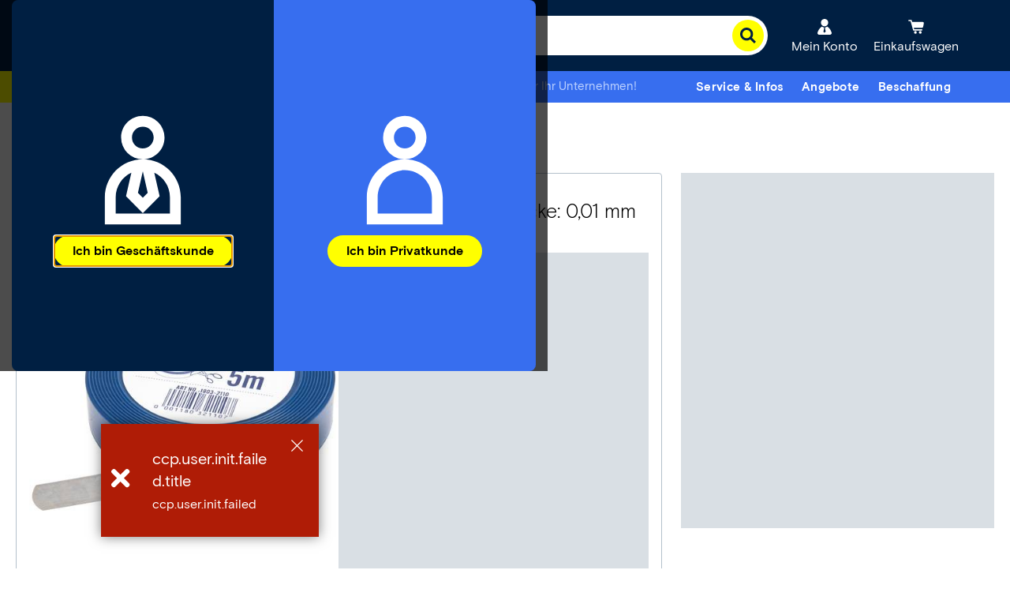

--- FILE ---
content_type: image/svg+xml
request_url: https://design.conrad.com/ce-sprite.svg
body_size: 87404
content:
<?xml version="1.0" encoding="utf-8"?><svg xmlns="http://www.w3.org/2000/svg" xmlns:xlink="http://www.w3.org/1999/xlink"><symbol fill="currentColor" viewBox="0 0 24 24" id="ce-0-percent" xmlns="http://www.w3.org/2000/svg"><g clip-path="url(#ola)" fill="currentColor"><path d="M3.857 16.433c-.596-.395-1.055-.968-1.375-1.72C2.16 13.963 2 13.064 2 12.02c0-1.045.16-1.944.482-2.695.32-.752.779-1.325 1.375-1.719.596-.394 1.301-.591 2.117-.591.816 0 1.522.197 2.118.591.595.394 1.054.967 1.375 1.719.32.751.48 1.65.48 2.695 0 1.044-.16 1.943-.48 2.695-.321.75-.78 1.324-1.375 1.719-.596.393-1.302.59-2.118.59-.816 0-1.521-.197-2.117-.59Zm3.43-2.235c.29-.51.433-1.235.433-2.18 0-.943-.144-1.67-.433-2.179-.288-.508-.726-.763-1.313-.763-.586 0-1.024.255-1.313.763-.288.51-.433 1.236-.433 2.18 0 .944.145 1.67.433 2.18.289.508.727.762 1.313.762.587 0 1.025-.254 1.313-.763ZM12.279 11.51a2.286 2.286 0 0 1-.853-.86 2.437 2.437 0 0 1-.31-1.23c0-.459.104-.869.31-1.231.206-.362.49-.648.853-.86a2.43 2.43 0 0 1 1.244-.315c.467 0 .882.105 1.245.316.36.211.645.497.851.859.207.362.31.772.31 1.23 0 .46-.103.87-.31 1.231a2.29 2.29 0 0 1-.851.86 2.43 2.43 0 0 1-1.245.316c-.467 0-.882-.105-1.244-.316Zm1.924-1.348c.179-.192.269-.44.269-.742 0-.303-.09-.55-.269-.743a.888.888 0 0 0-.68-.288.888.888 0 0 0-.68.288c-.18.193-.269.44-.269.743 0 .302.09.55.268.742.178.193.406.29.68.29a.887.887 0 0 0 .681-.29Zm5.893-2.337-5.982 9.144-1.1-.757 5.981-9.144 1.1.757Zm-1.754 8.882a2.293 2.293 0 0 1-.853-.86 2.439 2.439 0 0 1-.308-1.23c0-.458.102-.868.308-1.23.207-.363.49-.649.853-.86a2.43 2.43 0 0 1 1.245-.316c.467 0 .882.105 1.244.316.362.211.646.497.853.86.206.362.31.772.31 1.23 0 .46-.104.87-.31 1.23-.207.363-.49.65-.853.86a2.428 2.428 0 0 1-1.244.316c-.468 0-.883-.105-1.245-.316Zm1.926-1.348c.178-.192.267-.44.267-.742 0-.303-.089-.55-.267-.742a.892.892 0 0 0-.681-.29.889.889 0 0 0-.68.29c-.18.192-.27.44-.27.742 0 .303.09.55.27.742a.885.885 0 0 0 .68.29.888.888 0 0 0 .68-.29Z"/></g><defs><clipPath id="ola"><path fill="currentColor" d="M0 0h24v24H0z"/></clipPath></defs></symbol><symbol fill="currentColor" viewBox="0 0 24 24" id="ce-10-plus" xmlns="http://www.w3.org/2000/svg"><g clip-path="url(#oka)" fill="currentColor"><path d="M4 7H2v13c0 1.1.9 2 2 2h13v-2H4V7Z"/><path d="M20 2H7c-1.1 0-2 .9-2 2v13c0 1.1.9 2 2 2h13c1.1 0 2-.9 2-2V4c0-1.1-.9-2-2-2Zm0 15H7V4h13v13Z"/><path d="M9.48 8.911v5.09h1.62v-7H9.56c-.26.587-.78.88-1.56.88v1.5c.36 0 .657-.035.89-.105.234-.07.43-.192.59-.365ZM12.82 13.71c.433.287.948.43 1.54.43.593 0 1.107-.143 1.54-.43.434-.286.767-.702 1-1.25.234-.546.35-1.2.35-1.96s-.116-1.413-.35-1.96c-.233-.546-.566-.963-1-1.25-.433-.286-.947-.43-1.54-.43-.592 0-1.107.144-1.54.43-.433.287-.766.704-1 1.25-.233.547-.35 1.2-.35 1.96s.117 1.414.35 1.96c.234.548.567.964 1 1.25Zm.585-4.794c.21-.37.529-.556.955-.556.427 0 .745.185.955.556.21.37.315.898.315 1.585 0 .686-.105 1.214-.315 1.584-.21.37-.528.556-.955.556-.426 0-.745-.185-.955-.556-.21-.37-.315-.898-.315-1.585 0-.686.105-1.214.315-1.584ZM17.009 8.015h.99V6.997h1.018v-.99h-1.018V4.989h-.99v1.018H15.99v.99h1.018v1.018Z"/></g><defs><clipPath id="oka"><path fill="currentColor" d="M0 0h24v24H0z"/></clipPath></defs></symbol><symbol fill="currentColor" viewBox="0 0 24 24" id="ce-360degree" xmlns="http://www.w3.org/2000/svg"><g clip-path="url(#oja)" fill="currentColor"><path d="m9.993 13.957 1.172 1.173C6.7 14.928 4 13.147 4 12.15c0-.032.012-.068.017-.101-.114-.077-.233-.148-.337-.239a3.33 3.33 0 0 1-.982-1.486C2.253 10.89 2 11.504 2 12.15c0 2.627 4.055 4.777 9.206 4.98l-1.213 1.213 1.414 1.414 3.607-3.607-3.607-3.607-1.414 1.414ZM20.63 9.633c-.054.21-.108.42-.19.61-.2.467-.465.866-.78 1.209.221.252.34.492.34.698 0 .682-1.27 1.73-3.5 2.39v2.07c3.26-.823 5.5-2.509 5.5-4.46 0-.919-.505-1.777-1.37-2.517Z"/><path d="M6.394 10.021c-.295 0-.528-.075-.7-.226-.172-.15-.257-.357-.257-.62L4.01 9.35c.036.54.254.982.653 1.329.399.346.963.52 1.692.52.479 0 .902-.085 1.27-.253a1.95 1.95 0 0 0 .851-.718c.2-.31.3-.67.3-1.081 0-.41-.113-.753-.337-1.026a1.898 1.898 0 0 0-.869-.593c.27-.123.488-.305.653-.548.166-.242.249-.535.249-.878 0-.3-.08-.572-.24-.814-.16-.243-.4-.434-.722-.576-.322-.14-.719-.211-1.191-.211-.46 0-.853.086-1.178.258-.325.171-.57.397-.736.676a1.744 1.744 0 0 0-.248.906l1.398.184c0-.319.072-.549.216-.69a.762.762 0 0 1 .557-.211c.227 0 .408.06.543.179.135.12.202.28.202.483 0 .27-.113.478-.34.626-.227.147-.549.22-.966.22v.994c.478 0 .85.086 1.118.257.266.172.4.427.4.764 0 .282-.075.499-.225.648-.15.15-.373.226-.667.226ZM10.16 10.844c.39.237.839.355 1.348.355.46 0 .877-.097 1.252-.29.374-.193.667-.457.878-.791.212-.335.317-.707.317-1.118 0-.411-.095-.779-.285-1.104a2.01 2.01 0 0 0-.796-.764 2.426 2.426 0 0 0-1.172-.276c-.264 0-.517.045-.76.134a1.92 1.92 0 0 0-.63.372c.043-.546.181-.972.415-1.279.232-.306.52-.46.864-.46.209 0 .377.057.506.17a.676.676 0 0 1 .22.465l1.38-.175c-.043-.502-.24-.892-.592-1.168-.353-.276-.82-.414-1.403-.414-.565 0-1.05.135-1.454.405-.405.27-.72.672-.948 1.205-.251.589-.377 1.294-.377 2.116 0 .62.11 1.151.327 1.596.217.445.521.785.91 1.021Zm.557-2.585c.202-.187.46-.28.773-.28s.572.093.778.28c.205.187.308.444.308.768 0 .32-.105.574-.313.764-.209.19-.467.285-.773.285-.307 0-.563-.093-.768-.28-.206-.188-.308-.443-.308-.769 0-.324.1-.58.303-.768ZM18.142 10.803c.398-.263.705-.647.92-1.15.214-.503.322-1.104.322-1.803 0-.7-.108-1.3-.323-1.804-.214-.502-.521-.885-.92-1.15-.398-.263-.87-.395-1.416-.395-.546 0-1.018.132-1.416.395-.4.265-.707.648-.921 1.15-.215.504-.322 1.104-.322 1.804 0 .699.107 1.3.322 1.803.214.503.521.887.92 1.15.399.264.87.396 1.417.396.545 0 1.018-.132 1.417-.396Zm-2.295-1.495c-.194-.34-.29-.827-.29-1.458 0-.632.096-1.118.29-1.458a.946.946 0 0 1 .878-.511c.392 0 .685.17.878.51.194.34.29.827.29 1.459 0 .631-.096 1.118-.29 1.458a.947.947 0 0 1-.878.51.946.946 0 0 1-.878-.51ZM20.027 6.92c.203.117.42.175.654.175a1.33 1.33 0 0 0 1.137-.648c.119-.2.178-.416.178-.649 0-.233-.06-.449-.179-.649a1.334 1.334 0 0 0-1.136-.648 1.325 1.325 0 0 0-1.136.648c-.12.2-.18.416-.18.65 0 .232.06.449.18.648s.28.357.482.473Zm.282-1.494a.502.502 0 0 1 .372-.143c.153 0 .277.048.373.143.094.095.142.219.142.372a.494.494 0 0 1-.142.364.505.505 0 0 1-.373.142.501.501 0 0 1-.372-.142.49.49 0 0 1-.144-.364c0-.153.048-.277.144-.372Z"/></g><defs><clipPath id="oja"><path fill="currentColor" d="M0 0h24v24H0z"/></clipPath></defs></symbol><symbol fill="currentColor" viewBox="0 0 24 24" id="ce-3dprint" xmlns="http://www.w3.org/2000/svg"><g clip-path="url(#oia)" fill="currentColor"><path d="M9.8 13.7c.3-.1.6-.4.8-.6.2-.3.3-.6.3-1s0-.7-.3-1c-.3-.3-.5-.5-.8-.7-.4-.2-.8-.2-1.4-.2-.6 0-1 .1-1.4.3-.4.2-.7.5-.9.8-.2.3-.3.7-.3 1.1l1.6.2c0-.4 0-.6.3-.8.2-.2.4-.2.7-.2.3 0 .5 0 .6.2.2.1.2.3.2.6s-.1.6-.4.7c-.3.1-.6.3-1.1.3v1.2c.6 0 1 .1 1.3.3.3.2.5.5.5.9s0 .6-.3.8c-.3.2-.4.3-.8.3s-.6 0-.8-.3c-.2-.2-.3-.4-.3-.7l-1.7.2c0 .6.3 1.1.8 1.6.5.4 1.1.6 2 .6.9 0 1.1 0 1.5-.3.4-.2.8-.5 1-.8.2-.4.3-.8.3-1.3s-.1-.9-.4-1.2c-.3-.3-.6-.5-1-.7v-.3ZM16.3 10.8c-.6-.3-1.4-.4-2.2-.4h-2.4v7.5h2.4c.8 0 1.5-.1 2.2-.4.7-.3 1.1-.7 1.5-1.3.4-.6.5-1.3.5-2.1s-.2-1.5-.5-2.1c-.4-.6-.9-1-1.5-1.3v.1Zm-.3 4.9c-.4.4-1 .6-1.7.6h-.8v-4.4h.8c.7 0 1.3.2 1.7.6.4.4.6.9.6 1.6 0 .7-.2 1.2-.6 1.6Z"/><path d="M20 2H4c-1.1 0-2 .9-2 2v16c0 1.1.9 2 2 2h16c1.1 0 2-.9 2-2V4c0-1.1-.9-2-2-2ZM10 4h2v1.2l-1 1-1-1V4Zm10 16H4V4h4v2l3 3 3-3V4h6v16Z"/></g><defs><clipPath id="oia"><path fill="currentColor" d="M0 0h24v24H0z"/></clipPath></defs></symbol><symbol fill="currentColor" viewBox="0 0 24 24" id="ce-7-plus-outline" xmlns="http://www.w3.org/2000/svg"><path fill-rule="evenodd" clip-rule="evenodd" d="M3 4.5V20c0 .55.452 1 1 1h15.5v1H4c-1.1 0-2-.897-2-2V4.5h1ZM20 2a2 2 0 0 1 2 2v14a2 2 0 0 1-2 2H6a2 2 0 0 1-2-2V4a2 2 0 0 1 2-2h14Zm0 1H6a1 1 0 0 0-1 1v14a1 1 0 0 0 1 1h14a1 1 0 0 0 1-1V4a1 1 0 0 0-1-1Zm-7.3 3.83v1.39l-3.14 7H7.97l3.12-6.93H7.04V6.83h5.66Zm4.43 1.12v2.29h2.29v1.22h-2.29v2.29h-1.22v-2.29h-2.29v-1.22h2.29V7.95h1.22Z" fill="currentColor"/></symbol><symbol fill="currentColor" viewBox="0 0 24 24" id="ce-accessories" xmlns="http://www.w3.org/2000/svg"><path d="M22 7a5 5 0 0 0-5-5c-1.514 0-2.855.687-3.772 1.75a8.351 8.351 0 0 0-2.82.053 8.356 8.356 0 0 0-1.547.461c-.098.04-.192.091-.29.135a2.966 2.966 0 0 0-1.766-.589c-.8 0-1.554.313-2.121.88a2.997 2.997 0 0 0-.29 3.886c-.044.098-.096.193-.136.292a8.285 8.285 0 0 0-.615 3.139 8.291 8.291 0 0 0 .614 3.138c.04.1.092.194.137.292a2.997 2.997 0 0 0 .29 3.885 2.978 2.978 0 0 0 3.892.288c.098.044.194.096.294.136a8.29 8.29 0 0 0 1.55.455c.519.099 1.05.15 1.578.15h.017a8.392 8.392 0 0 0 3.138-.617c.092-.037.18-.085.27-.125a2.979 2.979 0 0 0 3.893-.287 2.997 2.997 0 0 0 .29-3.885c.045-.097.096-.192.136-.29a8.336 8.336 0 0 0 .615-3.14c0-.412-.04-.827-.103-1.24C21.314 9.851 22 8.512 22 7Zm-8-1h2V4h2v2h2v2h-2v2h-2V8h-2V6Zm-7.901.104a.995.995 0 0 1 1.412 0 .997.997 0 0 1-.707 1.706.997.997 0 0 1-.706-1.706Zm0 11.804a.997.997 0 0 1 0-1.413.995.995 0 0 1 1.412 0 .997.997 0 0 1-.707 1.706.994.994 0 0 1-.705-.293Zm11.802 0a.996.996 0 0 1-1.412 0 .997.997 0 0 1 0-1.413.995.995 0 0 1 1.412 0 .997.997 0 0 1 0 1.413Zm.456-5.901c0 .402-.039.809-.117 1.21-.072.37-.181.733-.318 1.083a2.99 2.99 0 0 0-.727-.1c-.8 0-1.553.313-2.12.881a2.992 2.992 0 0 0-.78 2.838c-.347.133-.705.24-1.07.312a6.4 6.4 0 0 1-1.214.12c-.423-.029-.815-.037-1.217-.115a6.32 6.32 0 0 1-1.09-.315 2.992 2.992 0 0 0-.778-2.84 2.98 2.98 0 0 0-2.121-.88c-.25 0-.491.04-.727.1a6.284 6.284 0 0 1 0-4.589c.236.058.477.098.726.098a2.98 2.98 0 0 0 2.122-.879 2.992 2.992 0 0 0 .776-2.845 6.35 6.35 0 0 1 1.088-.32c.466-.09.941-.121 1.415-.106-.12.43-.205.873-.205 1.34a5 5 0 0 0 5 5c.47 0 .916-.086 1.347-.207.002.071.01.143.01.214Z" fill="currentColor"/></symbol><symbol fill="currentColor" viewBox="0 0 24 24" id="ce-accessories-outline" xmlns="http://www.w3.org/2000/svg"><path fill-rule="evenodd" clip-rule="evenodd" d="M16.627 2a5.373 5.373 0 0 1 2.851 9.928c.064.424.096.846.096 1.262a8.713 8.713 0 0 1-.655 3.293 8.792 8.792 0 0 1-.638 1.254c.654.82.596 2.01-.17 2.777-.76.76-1.956.813-2.786.16l.172-.112-.195.127c-.4.245-.814.453-1.231.614-.543.21-1.086.37-1.614.474a8.707 8.707 0 0 1-3.34.011 8.69 8.69 0 0 1-2.87-1.101c-.82.639-2.004.581-2.769-.17a2.088 2.088 0 0 1-.179-2.77l.04.061-.062-.098a8.784 8.784 0 0 1-1.11-2.85A8.707 8.707 0 0 1 2 13.19a8.707 8.707 0 0 1 .656-3.292c.174-.427.389-.848.639-1.257a2.094 2.094 0 0 1 .177-2.76l.14-.13a2.091 2.091 0 0 1 2.633-.046l-.072.045.094-.059a8.78 8.78 0 0 1 2.85-1.11 8.708 8.708 0 0 1 1.67-.167c.425 0 .856.034 1.29.1A5.367 5.367 0 0 1 16.627 2Zm-5.84 3.436a7.689 7.689 0 0 0-3.903 1.077 2.088 2.088 0 0 1-.44 2.333 2.097 2.097 0 0 1-2.338.432c-.197.329-.366.667-.505 1.006a7.725 7.725 0 0 0-.58 2.906 7.688 7.688 0 0 0 .58 2.906c.14.341.31.68.506 1.012a2.106 2.106 0 0 1 2.333.434c.64.63.788 1.56.444 2.333a7.682 7.682 0 0 0 5.378.899 8.624 8.624 0 0 0 1.44-.424c.334-.129.668-.294.993-.489a2.107 2.107 0 0 1 .444-2.312 2.079 2.079 0 0 1 2.328-.442 7.62 7.62 0 0 0 .938-2.443 7.334 7.334 0 0 0 .105-2.257 5.373 5.373 0 0 1-6.915-6.924 6.914 6.914 0 0 0-.808-.047ZM4.201 18.265c-.426.433-.429 1.11-.007 1.523.43.422 1.108.422 1.527.003a1.062 1.062 0 0 0 .003-1.52c-.434-.425-1.11-.428-1.523-.006Zm11.667 0c-.426.433-.428 1.11-.006 1.523.43.422 1.108.422 1.526.003a1.062 1.062 0 0 0 .004-1.52c-.434-.425-1.11-.428-1.524-.006Zm.759-15.153a4.262 4.262 0 1 0 0 8.523 4.262 4.262 0 0 0 0-8.523ZM4.2 6.597c-.426.434-.429 1.11-.007 1.524.43.421 1.108.421 1.527.003a1.062 1.062 0 0 0 .003-1.52c-.434-.426-1.11-.428-1.523-.007ZM17.183 4.05v2.768h2.779V7.93h-2.78v2.78h-1.111v-2.78h-2.78V6.818h2.78V4.048h1.111ZM13.29 7.373h6.67-6.67Z" fill="currentColor"/></symbol><symbol fill="currentColor" viewBox="0 0 24 24" id="ce-adjustment" xmlns="http://www.w3.org/2000/svg"><g clip-path="url(#oea)" fill="currentColor"><path d="M19.807 10.269a7.948 7.948 0 0 0-.436-1.383 7.963 7.963 0 0 0-.628-1.18l1.035-2.07-1.414-1.414-2.07 1.035a7.967 7.967 0 0 0-1.18-.628 7.953 7.953 0 0 0-1.383-.436L13 2h-2l-.731 2.193a7.951 7.951 0 0 0-1.383.436c-.413.175-.805.39-1.18.628l-2.07-1.035-1.414 1.414 1.035 2.07a7.965 7.965 0 0 0-.628 1.18c-.187.442-.33.905-.436 1.383L2 11v2l2.193.731c.106.478.249.941.436 1.383.175.413.39.805.628 1.18l-1.035 2.07 1.414 1.414 2.07-1.035c.375.239.767.453 1.18.628.442.187.905.33 1.383.436L11 22h2l.73-2.187a7.919 7.919 0 0 0 1.232-.385l-1.591-1.591c-.025.005-.048.017-.072.023l-.088.018a6.054 6.054 0 0 1-3.546-.349 5.997 5.997 0 0 1-1.908-1.286 6.054 6.054 0 0 1-1.286-1.908A5.953 5.953 0 0 1 6 12a5.953 5.953 0 0 1 1.024-3.353A6.053 6.053 0 0 1 9.665 6.47 5.954 5.954 0 0 1 12 6a5.953 5.953 0 0 1 3.353 1.024 6.056 6.056 0 0 1 1.623 1.623 5.993 5.993 0 0 1 .902 2.142 6.056 6.056 0 0 1 0 2.422l-.018.088c-.006.024-.018.047-.023.072l1.59 1.59c.16-.396.292-.806.386-1.232L22 13v-2l-2.193-.731Z"/><path d="M16 13.655v-3.312L13.657 8h-3.314L8 10.343v3.314L10.343 16h3.313l5.514 5.514a1.658 1.658 0 1 0 2.345-2.344L16 13.655ZM10 12a2 2 0 1 1 4 0 2 2 0 0 1-4 0Z"/></g><defs><clipPath id="oea"><path fill="currentColor" d="M0 0h24v24H0z"/></clipPath></defs></symbol><symbol fill="currentColor" viewBox="0 0 24 24" id="ce-admin" xmlns="http://www.w3.org/2000/svg"><path d="m15.538 18.4-.338-.772a4.995 4.995 0 0 1-.2-.083l-.784.308-.216.084V20H4v-3c0-2.757 2.243-5 5-5 .712 0 1.386.155 2 .424V11.8l.6-.263.72-.314c.035-.093.073-.185.114-.276l-.02-.052A6.95 6.95 0 0 0 9 10c-3.86 0-7 3.14-7 7v5h14v-3h-.2l-.262-.6Z" fill="currentColor"/><path d="M13 5.988A3.999 3.999 0 0 0 9 2C6.794 2 5 3.79 5 5.988A4.01 4.01 0 0 0 9 10c2.206 0 4-1.8 4-4.012ZM9 8c-1.103 0-2-.903-2-2.012C7 4.892 7.897 4 9 4s2 .892 2 1.988C11 7.078 10.084 8 9 8ZM22 13.546v-1.092l-1.166-.51a3.952 3.952 0 0 0-.375-.913l.463-1.18-.773-.773-1.161.456a3.957 3.957 0 0 0-.946-.398L17.546 8h-1.092l-.492 1.125a3.96 3.96 0 0 0-.967.402l-1.144-.449-.773.773.45 1.149a3.956 3.956 0 0 0-.395.96L12 12.453v1.092l1.15.502c.092.328.222.636.39.924l-.462 1.177.773.773 1.195-.47c.28.157.577.281.892.367L16.454 18h1.092l.52-1.191c.308-.087.598-.209.87-.363l1.213.476.773-.773-.474-1.208c.157-.275.28-.568.368-.878L22 13.546Zm-5.015 1.43a2 2 0 1 1 0-4 2 2 0 0 1 0 4Z" fill="currentColor"/></symbol><symbol fill="currentColor" viewBox="0 0 24 24" id="ce-arrow" xmlns="http://www.w3.org/2000/svg"><g clip-path="url(#oaa)"><path d="M14.706 4.705 13.292 6.12l4.88 4.88H2v2h16.172l-4.88 4.881 1.414 1.414L22 12l-7.294-7.295Z" fill="currentColor"/></g><defs><clipPath id="oaa"><path fill="currentColor" d="M0 0h24v24H0z"/></clipPath></defs></symbol><symbol fill="currentColor" viewBox="0 0 24 24" id="ce-arrow-left" xmlns="http://www.w3.org/2000/svg"><path fill-rule="evenodd" clip-rule="evenodd" d="m9.17 4.99 1.72 1.71-4.12 4.13H22v2.43H6.58l4.08 4.02-1.71 1.73L2 12.16l7.17-7.17Z" fill="currentColor"/></symbol><symbol fill="currentColor" viewBox="0 0 24 24" id="ce-arrow-right" xmlns="http://www.w3.org/2000/svg"><path fill-rule="evenodd" clip-rule="evenodd" d="M14.83 4.99 13.11 6.7l4.12 4.13H2v2.43h15.42l-4.08 4.02 1.71 1.73L22 12.16l-7.17-7.17Z" fill="currentColor"/></symbol><symbol fill="currentColor" viewBox="0 0 24 24" id="ce-arrowcircle" xmlns="http://www.w3.org/2000/svg"><g clip-path="url(#nza)" fill="currentColor"><path d="M2 12c0 .168.016.333.024.5h2C4.014 12.334 4 12.168 4 12c0-2.137.832-4.146 2.343-5.657A7.942 7.942 0 0 1 7.5 5.402V7h2V2h-5v2h1.509A9.933 9.933 0 0 0 2 12ZM21.972 11.5h-2a7.975 7.975 0 0 1-2.315 6.157c-.36.36-.751.664-1.157.94V17h-2v5h5v-2h-1.507c.376-.28.737-.588 1.078-.929 2.077-2.077 3.036-4.846 2.901-7.571ZM20 4.5v1.507A9.932 9.932 0 0 0 12 2c-.168 0-.333.016-.5.024v2c.166-.01.332-.024.5-.024 2.137 0 4.146.832 5.657 2.343.36.36.664.751.939 1.157H17v2h5v-5h-2ZM6.343 17.657a7.934 7.934 0 0 1-.941-1.157H7v-2H2v5h2v-1.508c.282.377.59.74.93 1.08A9.97 9.97 0 0 0 12 21.995c.167 0 .333-.015.5-.024v-2a7.973 7.973 0 0 1-6.157-2.315Z"/></g><defs><clipPath id="nza"><path fill="currentColor" d="M0 0h24v24H0z"/></clipPath></defs></symbol><symbol fill="currentColor" viewBox="0 0 24 24" id="ce-arrowstrong" xmlns="http://www.w3.org/2000/svg"><g clip-path="url(#nya)"><path d="m14.586 4.586-2.828 2.828L14.344 10H2v4h12.344l-2.586 2.586 2.828 2.828L22 12l-7.414-7.414Z" fill="currentColor"/></g><defs><clipPath id="nya"><path fill="currentColor" d="M0 0h24v24H0z"/></clipPath></defs></symbol><symbol fill="currentColor" viewBox="0 0 24 24" id="ce-auction" xmlns="http://www.w3.org/2000/svg"><g clip-path="url(#nxa)" fill="currentColor"><path d="m21.417 16.142-5.657-5.657 1.414-1.414.707.707 1.414-1.414-3.182-3.182-2.474-2.475L12.93 2l-1.414 1.414.707.707-5.657 5.657-.707-.707-1.414 1.414 6.364 6.364 1.414-1.414-.707-.707 1.414-1.414 5.657 5.657c.778.777 2.05.777 2.829 0a2.006 2.006 0 0 0 0-2.829Zm-13.435-4.95 5.657-5.656 2.12 2.12-5.656 5.658-2.121-2.122ZM11 19H4c-1.1 0-2 .9-2 2v1h11v-1c0-1.1-.9-2-2-2Z"/></g><defs><clipPath id="nxa"><path fill="currentColor" d="M0 0h24v24H0z"/></clipPath></defs></symbol><symbol fill="currentColor" viewBox="0 0 24 24" id="ce-bar-code-EAN-outline" xmlns="http://www.w3.org/2000/svg"><path fill-rule="evenodd" clip-rule="evenodd" d="M22 16v5a1 1 0 0 1-1 1h-5v-1.727h4.286V16H22Zm-5-9v10h-1V7h1Zm2 0v10h-1V7h1Zm2-5a1 1 0 0 1 1 1v5h-1.714V3.727H16V2h5ZM3.727 16v4.286H8V22H3a1 1 0 0 1-1-1v-5h1.727ZM7 7v10H5V7h2Zm2 0v10H8V7h1Zm2 0h2v10h-2V7Zm3 0h1v10h-1V7ZM2 8h1.727V3.714H8V2H3a1 1 0 0 0-1 1v5Z" fill="currentColor"/></symbol><symbol fill="currentColor" viewBox="0 0 24 24" id="ce-batterie-outline" xmlns="http://www.w3.org/2000/svg"><path fill-rule="evenodd" clip-rule="evenodd" d="M13.347 2c.937 0 1.692.755 1.692 1.692v.68h2.973V22H6V4.372h2.983v-.68c0-.937.755-1.692 1.692-1.692h2.672Zm3.754 3.283H6.911V21.09H17.1V5.283Zm-3.483 11.802v.85h-3.224v-.85h3.224Zm-1.182-10.15v1.592h1.582v.85h-1.582v1.592h-.85V9.377H9.994v-.85h1.592V6.935h.85ZM13.347 3h-2.672a.687.687 0 0 0-.691.69v.681h4.054v-.68a.687.687 0 0 0-.69-.691Z" fill="currentColor"/></symbol><symbol fill="currentColor" viewBox="0 0 24 24" id="ce-battery" xmlns="http://www.w3.org/2000/svg"><path d="M16 4h-2V2h-4v2H8c-1.1 0-2 .9-2 2v14c0 1.1.9 2 2 2h8c1.1 0 2-.9 2-2V6c0-1.1-.9-2-2-2Zm0 16H8V6h8v14Z" fill="currentColor"/><path d="m11.5 18 3.5-6h-2.5V8L9 14h2.5v4Z" fill="currentColor"/></symbol><symbol fill="currentColor" viewBox="0 0 24 24" id="ce-bear" xmlns="http://www.w3.org/2000/svg"><g clip-path="url(#nta)" fill="currentColor"><path d="M14.5 12a1 1 0 1 0 0-2 1 1 0 0 0 0 2ZM9.5 12a1 1 0 1 0 0-2 1 1 0 0 0 0 2Z"/><path d="M21.236 8.459c.431-.551.682-1.17.747-1.841a3.627 3.627 0 0 0-.351-1.933 4.373 4.373 0 0 0-1.283-1.566 4.205 4.205 0 0 0-1.868-.851 3.779 3.779 0 0 0-1.957.156 3.46 3.46 0 0 0-1.578 1.143c-.179.23-.319.47-.435.715A11.044 11.044 0 0 0 12.001 4c-.88 0-1.717.097-2.512.282a3.802 3.802 0 0 0-.436-.716 3.45 3.45 0 0 0-1.576-1.142 3.762 3.762 0 0 0-1.957-.156 4.212 4.212 0 0 0-1.869.851 4.383 4.383 0 0 0-1.284 1.567 3.634 3.634 0 0 0-.35 1.932 3.5 3.5 0 0 0 .746 1.841c.191.245.403.451.627.632a8.987 8.987 0 0 0-.89 3.931c0 1.638.41 3.165 1.217 4.54.81 1.378 1.953 2.476 3.398 3.263C8.546 21.605 10.19 22 12 22c1.81 0 3.455-.396 4.886-1.175 1.444-.786 2.588-1.884 3.397-3.263.808-1.374 1.217-2.901 1.217-4.54 0-1.41-.31-2.725-.89-3.931.224-.181.436-.387.626-.632Zm-4.713-3.663c.181-.23.403-.39.68-.49.291-.106.595-.127.93-.069.347.061.669.211.985.459.325.253.557.531.71.85.139.294.194.582.165.88a1.52 1.52 0 0 1-.334.803c-.041.054-.087.087-.13.133a8.808 8.808 0 0 0-2.643-2.188c-.149-.08-.31-.14-.463-.212.035-.055.057-.11.1-.166Zm-12.35.75c.153-.319.384-.597.708-.85.318-.248.64-.398.987-.459a1.76 1.76 0 0 1 .93.069c.277.1.498.26.678.49.044.056.066.11.101.166-.153.073-.314.132-.463.213a8.81 8.81 0 0 0-2.642 2.188c-.043-.047-.09-.08-.132-.133a1.516 1.516 0 0 1-.333-.804 1.644 1.644 0 0 1 .166-.88Zm14.386 11.002c-.632 1.078-1.492 1.902-2.63 2.52-.87.475-1.854.766-2.929.877v-2.512c.882-.56 1.5-1.739 1.5-2.48 0-1-1.12-1.703-2.5-1.703s-2.5.703-2.5 1.703c0 .741.618 1.92 1.5 2.48v2.512c-1.075-.111-2.058-.402-2.929-.876-1.137-.62-1.997-1.444-2.629-2.52-.634-1.079-.942-2.232-.942-3.527 0-1.325.308-2.493.942-3.572.631-1.074 1.492-1.899 2.629-2.519C9.207 6.313 10.529 6 12 6c1.47 0 2.793.313 3.928.931 1.138.62 1.998 1.444 2.63 2.519.633 1.078.941 2.247.941 3.572 0 1.295-.308 2.45-.941 3.526Z"/></g><defs><clipPath id="nta"><path fill="currentColor" d="M0 0h24v24H0z"/></clipPath></defs></symbol><symbol fill="currentColor" viewBox="0 0 24 24" id="ce-bell" xmlns="http://www.w3.org/2000/svg"><g clip-path="url(#nsa)"><path d="M20 17.5c-1.084 0-2-.916-2-2v-5.076c0-1.196-.254-2.254-.756-3.144a5.17 5.17 0 0 0-2.174-2.09 6.118 6.118 0 0 0-1.57-.538V3.5c0-.828-.678-1.5-1.5-1.5s-1.5.678-1.5 1.5v1.152c-.56.115-1.087.29-1.57.538a5.16 5.16 0 0 0-2.173 2.09C6.254 8.17 6 9.227 6 10.424V15.5c0 1.084-.916 2-2 2v2h5.05A3.005 3.005 0 0 0 12 22c1.473 0 2.706-1.091 2.949-2.5H20v-2Zm-12-2v-5.076c0-.848.167-1.575.499-2.16A3.15 3.15 0 0 1 9.84 6.97c1.218-.623 3.1-.623 4.317 0 .581.298 1.02.72 1.344 1.293.33.586.498 1.313.498 2.16V15.5c0 .732.212 1.41.556 2H7.444c.344-.59.556-1.268.556-2Z" fill="currentColor"/></g><defs><clipPath id="nsa"><path fill="currentColor" d="M0 0h24v24H0z"/></clipPath></defs></symbol><symbol fill="currentColor" viewBox="0 0 24 24" id="ce-bluetooth" xmlns="http://www.w3.org/2000/svg"><g clip-path="url(#nra)"><path d="M18.005 8 11 1.772v7.813L9.707 8.292C9.159 7.744 9 7.342 9 6.5V6H7v.5c0 1.377.362 2.276 1.293 3.207l2.293 2.292-2.293 2.293C7.363 15.224 7 16.123 7 17.5v.5h2v-.5c0-.842.159-1.245.707-1.793L11 14.414v7.812L18.005 16l-4.5-4 4.5-4ZM13 6.227 14.995 8 13 9.772V6.227Zm0 11.546v-3.547L14.995 16 13 17.773Z" fill="currentColor"/></g><defs><clipPath id="nra"><path fill="currentColor" d="M0 0h24v24H0z"/></clipPath></defs></symbol><symbol fill="currentColor" viewBox="0 0 24 24" id="ce-burger" xmlns="http://www.w3.org/2000/svg"><path d="M21 6c0 1.1-.9 2-2 2H5c-1.1 0-2-.9-2-2s.9-2 2-2h14c1.1 0 2 .9 2 2ZM21 12c0 1.1-.9 2-2 2H5c-1.1 0-2-.9-2-2s.9-2 2-2h14c1.1 0 2 .9 2 2ZM21 18c0 1.1-.9 2-2 2H5c-1.1 0-2-.9-2-2s.9-2 2-2h14c1.1 0 2 .9 2 2Z" fill="currentColor"/></symbol><symbol fill="currentColor" viewBox="0 0 24 24" id="ce-burger-menu-outline" xmlns="http://www.w3.org/2000/svg"><path fill-rule="evenodd" clip-rule="evenodd" d="M20.308 5H3.692A1.7 1.7 0 0 0 2 6.692a1.7 1.7 0 0 0 1.692 1.693h16.616A1.7 1.7 0 0 0 22 6.692 1.7 1.7 0 0 0 20.308 5Zm0 1.026c.363 0 .666.303.666.666a.674.674 0 0 1-.666.667H3.692a.674.674 0 0 1-.666-.667c0-.363.303-.666.666-.666h16.616Zm0 4.102H3.692A1.7 1.7 0 0 0 2 11.82a1.7 1.7 0 0 0 1.692 1.693h16.616c.93 0 1.692-.763 1.692-1.693 0-.929-.763-1.692-1.692-1.692Zm0 1.026c.363 0 .666.304.666.666a.674.674 0 0 1-.666.667H3.692a.674.674 0 0 1-.666-.667c0-.362.303-.666.666-.666h16.616Zm0 4.102H3.692A1.7 1.7 0 0 0 2 16.95a1.7 1.7 0 0 0 1.692 1.692h16.616c.93 0 1.692-.763 1.692-1.692 0-.93-.763-1.693-1.692-1.693Zm0 1.026c.363 0 .666.304.666.667a.674.674 0 0 1-.666.666H3.692a.674.674 0 0 1-.666-.666c0-.363.303-.667.666-.667h16.616Z" fill="currentColor"/></symbol><symbol fill="currentColor" viewBox="0 0 24 24" id="ce-business-plus" xmlns="http://www.w3.org/2000/svg"><g clip-path="url(#noa)" fill="currentColor"><path d="M13 5.988A3.999 3.999 0 0 0 9 2C6.794 2 5 3.79 5 5.988A4.01 4.01 0 0 0 9 10c2.206 0 4-1.8 4-4.012ZM9 8c-1.103 0-2-.903-2-2.012C7 4.892 7.897 4 9 4s2 .892 2 1.988C11 7.078 10.084 8 9 8Z"/><path d="M17 8.006a4.99 4.99 0 0 0-4.535 2.92A6.949 6.949 0 0 0 9 10c-3.86 0-7 3.14-7 7v5h14v-4.095a5 5 0 1 0 1-9.9Zm-8 4.207.902 3.97-.902.903-.902-.902L9 12.213ZM14 20H4v-3c0-1.999 1.187-3.715 2.887-4.514l-.985 4.33L9 19.915l3.098-3.097-.985-4.331c.319.15.612.341.89.551A4.974 4.974 0 0 0 14 16.982L14 17v3Zm6-5.994h-2v2h-2v-2h-2v-2h2v-2h2v2h2v2Z"/></g><defs><clipPath id="noa"><path fill="currentColor" d="M0 0h24v24H0z"/></clipPath></defs></symbol><symbol fill="currentColor" viewBox="0 0 24 24" id="ce-cable" xmlns="http://www.w3.org/2000/svg"><g clip-path="url(#nna)"><path d="M19 4V2h-2v2h-2v4c0 1.302.838 2.402 2 2.816v3.722c0 1.103-.898 2-2 2-1.102 0-2-.897-2-2V9.461c0-2.205-1.794-4-4-4s-4 1.795-4 4V13H3v7h2v2h2v-2h2v-7H7V9.461c0-1.103.897-2 2-2s2 .897 2 2v5.077c0 2.206 1.794 4 4 4s4-1.794 4-4v-3.722A2.995 2.995 0 0 0 21 8V4h-2ZM7 18H5v-3h2v3ZM19 8a1.001 1.001 0 0 1-2 0V6h2v2Z" fill="currentColor"/></g><defs><clipPath id="nna"><path fill="currentColor" d="M0 0h24v24H0z"/></clipPath></defs></symbol><symbol fill="currentColor" viewBox="0 0 24 24" id="ce-calendar" xmlns="http://www.w3.org/2000/svg"><path d="M9 11H7v2h2v-2ZM9 15H7v2h2v-2ZM17 11h-2v2h2v-2ZM17 15h-2v2h2v-2ZM13 11h-2v2h2v-2ZM13 15h-2v2h2v-2Z" fill="currentColor"/><path d="M19 5h-2V3h-2v2H9V3H7v2H5c-1.1 0-2 .9-2 2v12c0 1.1.9 2 2 2h14c1.1 0 2-.9 2-2V7c0-1.1-.9-2-2-2Zm0 14H5V9h14v10Z" fill="currentColor"/></symbol><symbol fill="currentColor" viewBox="0 0 24 24" id="ce-callibration" xmlns="http://www.w3.org/2000/svg"><g clip-path="url(#nla)" fill="currentColor"><path d="M18 2H6c-1.1 0-2 .9-2 2v16c0 1.1.9 2 2 2h12c1.1 0 2-.9 2-2V4c0-1.1-.9-2-2-2Zm0 2v3H6V4h12ZM6 20V9h12v11H6Z"/><path d="M12 10a4.5 4.5 0 1 0 0 9 4.5 4.5 0 0 0 0-9Zm0 7a2.503 2.503 0 0 1-2.5-2.5c0-1.379 1.121-2.5 2.5-2.5.321 0 .626.066.909.177l-1.616 1.616 1.414 1.414 1.616-1.616c.11.283.177.588.177.909 0 1.379-1.121 2.5-2.5 2.5Z"/></g><defs><clipPath id="nla"><path fill="currentColor" d="M0 0h24v24H0z"/></clipPath></defs></symbol><symbol fill="currentColor" viewBox="0 0 24 24" id="ce-camera" xmlns="http://www.w3.org/2000/svg"><g clip-path="url(#nja)" fill="currentColor"><path d="M20 7h-2.28l-1-3H9.28l-1 3H7V5H4v2c-1.1 0-2 .9-2 2v9c0 1.1.9 2 2 2h16c1.1 0 2-.9 2-2V9c0-1.1-.9-2-2-2Zm0 11H4V9h5.72l.667-2 .334-1h4.558l.334 1 .666 2H20v9Z"/><path d="M13 7.957a5 5 0 1 0 0 10 5 5 0 0 0 0-10Zm0 8.182a3.185 3.185 0 0 1-3.182-3.182A3.185 3.185 0 0 1 13 9.775a3.185 3.185 0 0 1 3.182 3.182A3.185 3.185 0 0 1 13 16.139Z"/></g><defs><clipPath id="nja"><path fill="currentColor" d="M0 0h24v24H0z"/></clipPath></defs></symbol><symbol fill="currentColor" viewBox="0 0 24 24" id="ce-camera-outline" xmlns="http://www.w3.org/2000/svg"><path fill-rule="evenodd" clip-rule="evenodd" d="m18 4 2.04 2.99H22V21H2V6.99h2V5h4v1.99h1.98L12 4h6Zm3 3.99H3V20h18V7.99Zm-6 1c2.76 0 5 2.24 5 5s-2.24 5-5 5-5-2.24-5-5 2.24-5 5-5Zm0 1c-2.21 0-4 1.79-4 4s1.79 4 4 4 4-1.79 4-4-1.79-4-4-4Zm-9.5-1c.83 0 1.5.67 1.5 1.5s-.67 1.5-1.5 1.5-1.5-.67-1.5-1.5.67-1.5 1.5-1.5Zm0 1c-.28 0-.5.22-.5.5s.22.5.5.5.5-.22.5-.5-.22-.5-.5-.5ZM17.48 5h-4.92l-1.37 1.99h7.66L17.48 5ZM7 6H5v.99h2V6Z" fill="currentColor"/></symbol><symbol fill="currentColor" viewBox="0 0 24 24" id="ce-candy" xmlns="http://www.w3.org/2000/svg"><g clip-path="url(#nia)"><path d="M22 9.18c0-.899-.082-1.93-.692-2.77-.53-.725-1.385-1.038-2.01-1.266-.117-.042-.226-.078-.316-.115-.03-.081-.061-.178-.096-.281-.208-.6-.52-1.506-1.308-2.064-.97-.686-2.065-.686-2.758-.684h-.819l-.825 4.118a6.007 6.007 0 0 0-7.058 7.06L2 14v.82c0 .899.082 1.931.692 2.768.53.727 1.385 1.04 2.01 1.267.117.043.226.079.316.116.031.081.061.178.097.281.207.6.52 1.506 1.307 2.064.937.664 1.987.683 2.69.683H10l.824-4.117a6.007 6.007 0 0 0 7.058-7.06L22 10v-.82ZM9.775 8.68a3.98 3.98 0 0 1 1.382-.585l3.067 7.228c-.412.277-.88.477-1.381.585L9.775 8.68ZM8.641 9.845l2.579 6.076A4.004 4.004 0 0 1 8 12.001c0-.795.24-1.533.64-2.156Zm-.273 10.12c-.28-.039-.56-.118-.79-.281-.263-.186-.434-.684-.573-1.084-.137-.4-.268-.777-.547-1.057-.277-.276-.645-.41-1.07-.566-.384-.14-.91-.331-1.08-.566-.145-.2-.224-.476-.265-.78l2.81-.562a6.036 6.036 0 0 0 2.08 2.078l-.565 2.817Zm6.991-5.809L12.78 8.08A4.004 4.004 0 0 1 16 12c0 .795-.24 1.533-.641 2.156Zm1.787-5.224a6.035 6.035 0 0 0-2.078-2.079l.565-2.817c.28.038.56.118.789.28.263.186.434.685.573 1.085.144.416.268.776.547 1.056.276.277.644.41 1.07.566.383.14.91.332 1.08.566.145.2.223.477.265.78l-2.81.563Z" fill="currentColor"/></g><defs><clipPath id="nia"><path fill="currentColor" d="M0 0h24v24H0z"/></clipPath></defs></symbol><symbol fill="currentColor" viewBox="0 0 24 24" id="ce-cart" xmlns="http://www.w3.org/2000/svg"><path d="M20.008 16H6.002L4.511 5.896C4.368 4.93 4.206 4.71 3.428 4.42l-1.432-.534.699-1.874 1.432.534c1.684.628 2.152 1.636 2.362 3.058L6.548 6H22l-1.992 10Zm-12.28-2h10.64l1.195-6H6.842l.886 6ZM17 22c-1.654 0-3-1.346-3-3s1.346-3 3-3 3 1.346 3 3-1.346 3-3 3Zm0-4c-.56 0-1 .44-1 1a1 1 0 0 0 1 1c.56 0 1-.44 1-1s-.44-1-1-1ZM9 22c-1.654 0-3-1.346-3-3s1.346-3 3-3 3 1.346 3 3-1.346 3-3 3Zm0-4c-.56 0-1 .44-1 1 0 .552.449 1 1 1 .56 0 1-.44 1-1s-.44-1-1-1Z" fill="currentColor"/></symbol><symbol fill="currentColor" viewBox="0 0 24 24" id="ce-cart-outline" xmlns="http://www.w3.org/2000/svg"><path fill-rule="evenodd" clip-rule="evenodd" d="m2.349 2 1.436.532a2.905 2.905 0 0 1 1.853 2.24l.06.357H22l-1.66 10.673H6.516L4.649 4.939a1.902 1.902 0 0 0-1.215-1.467L2 2.941 2.349 2Zm18.479 4.132H5.87l1.49 8.667H19.48l1.349-8.667ZM8.614 16.986c-1.15 0-2.066.916-2.066 2.066 0 1.144.93 2.067 2.066 2.067 1.15 0 2.067-.917 2.067-2.067 0-1.15-.917-2.066-2.067-2.066Zm0 1.003c.596 0 1.064.467 1.064 1.063 0 .596-.468 1.063-1.064 1.063a1.065 1.065 0 0 1-1.063-1.063c0-.596.468-1.063 1.063-1.063Zm9.65-1.003c-1.15 0-2.066.916-2.066 2.066 0 1.144.93 2.067 2.067 2.067 1.15 0 2.066-.917 2.066-2.067 0-1.15-.917-2.066-2.066-2.066Zm0 1.003c.596 0 1.064.467 1.064 1.063 0 .596-.468 1.063-1.063 1.063a1.065 1.065 0 0 1-1.064-1.063c0-.596.468-1.063 1.064-1.063Z" fill="currentColor"/></symbol><symbol fill="currentColor" viewBox="0 0 24 24" id="ce-cartadd" xmlns="http://www.w3.org/2000/svg"><g clip-path="url(#nfa)" fill="currentColor"><path d="M22 6h-4.1a5.001 5.001 0 0 0-9.8 0H6.549l-.059-.396c-.21-1.422-.678-2.43-2.362-3.058l-1.432-.534-.7 1.874 1.433.534c.778.29.94.512 1.083 1.476L6 16h14.007L22 6Zm-11.293-.707L12.5 7.086l2.793-2.793 1.414 1.414L12.5 9.914 9.293 6.707l1.414-1.414ZM18.367 14H7.73l-.886-6H8.1a5.001 5.001 0 0 0 9.798 0h1.663l-1.195 6ZM14 19c0 1.654 1.346 3 3 3s3-1.346 3-3-1.346-3-3-3-3 1.346-3 3Zm3-1c.56 0 1 .44 1 1s-.44 1-1 1a1 1 0 0 1-1-1c0-.56.44-1 1-1ZM6 19c0 1.654 1.346 3 3 3s3-1.346 3-3-1.346-3-3-3-3 1.346-3 3Zm3-1c.56 0 1 .44 1 1s-.44 1-1 1c-.551 0-1-.448-1-1 0-.56.44-1 1-1Z"/></g><defs><clipPath id="nfa"><path fill="currentColor" d="M0 0h24v24H0z"/></clipPath></defs></symbol><symbol fill="currentColor" viewBox="0 0 24 24" id="ce-catalogue" xmlns="http://www.w3.org/2000/svg"><g clip-path="url(#nea)" fill="currentColor"><path d="M21.444 5.104C21.353 5.059 19.184 4 16.5 4c-2.004 0-3.72.59-4.499.908C11.223 4.589 9.511 4 7.5 4 4.803 4 2.645 5.06 2.554 5.105A1 1 0 0 0 2 6v12a1 1 0 0 0 1.445.895C3.463 18.887 5.285 18 7.5 18c2.118 0 3.885 1.29 3.9 1.3l.6.45s.421-.317.6-.45c.017-.013 1.773-1.3 3.9-1.3 2.216 0 4.02.878 4.053.895A1 1 0 0 0 22 18V6a1 1 0 0 0-.556-.896ZM4 16.55V6.665C4.708 6.399 6.018 6 7.5 6c1.493 0 2.797.401 3.5.666v10.132C10.092 16.391 8.87 16 7.5 16c-1.375 0-2.608.274-3.5.55Zm16-.001A11.988 11.988 0 0 0 16.5 16c-1.374 0-2.593.39-3.5.796V6.667C13.707 6.402 15.013 6 16.5 6c1.477 0 2.79.4 3.5.666v9.883Z"/><path d="M14 12.292v2.058a9.7 9.7 0 0 1 2.5-.35c.942 0 1.805.164 2.5.35v-2.058A11.442 11.442 0 0 0 16.5 12c-.918 0-1.765.127-2.5.292ZM14 8.292v2.059A9.7 9.7 0 0 1 16.5 10c.942 0 1.805.164 2.5.35V8.293A11.437 11.437 0 0 0 16.5 8c-.918 0-1.765.127-2.5.292Z"/></g><defs><clipPath id="nea"><path fill="currentColor" d="M0 0h24v24H0z"/></clipPath></defs></symbol><symbol fill="currentColor" viewBox="0 0 24 24" id="ce-catering" xmlns="http://www.w3.org/2000/svg"><g clip-path="url(#nda)" fill="currentColor"><path d="m20.305 16.188-.308.44a.869.869 0 0 1-.71.372H4.711A.868.868 0 0 1 4 16.627l-.304-.438-1.642 1.141.303.437A2.865 2.865 0 0 0 4.712 19h14.574a2.87 2.87 0 0 0 2.35-1.226l.31-.442-1.641-1.145ZM19 14c0-3.398-2.434-6.235-5.65-6.866.094-.196.15-.411.15-.64a1.501 1.501 0 0 0-3 0c0 .23.056.445.148.64C7.433 7.766 5 10.603 5 14v1h14v-1ZM7.1 13c.465-2.28 2.485-4 4.9-4a5.009 5.009 0 0 1 4.9 4H7.1Z"/></g><defs><clipPath id="nda"><path fill="currentColor" d="M0 0h24v24H0z"/></clipPath></defs></symbol><symbol fill="currentColor" viewBox="0 0 24 24" id="ce-check-circle-outline" xmlns="http://www.w3.org/2000/svg"><path fill-rule="evenodd" clip-rule="evenodd" d="m7.544 12.677 2.35 2.351 6.562-6.561a.535.535 0 0 1 .75 0 .522.522 0 0 1 0 .74l-6.936 6.937a.522.522 0 0 1-.74 0l-2.726-2.727a.522.522 0 1 1 .74-.74ZM2 12C2 6.48 6.48 2 12 2s10 4.48 10 10-4.48 10-10 10S2 17.52 2 12Zm1.053 0c0 4.933 4.014 8.947 8.947 8.947 4.933 0 8.947-4.014 8.947-8.947 0-4.933-4.014-8.947-8.947-8.947-4.933 0-8.947 4.014-8.947 8.947Z" fill="currentColor"/></symbol><symbol fill="currentColor" viewBox="0 0 24 24" id="ce-checkmark" xmlns="http://www.w3.org/2000/svg"><path d="m9.656 19.776-7.32-7.32 2.828-2.829 4.492 4.493 9.18-9.18 2.828 2.828L9.656 19.776Z" fill="currentColor"/></symbol><symbol fill="currentColor" viewBox="0 0 24 24" id="ce-checkmark-light" xmlns="http://www.w3.org/2000/svg"><g clip-path="url(#nba)"><path d="m9.656 18.362-6.613-6.613 1.414-1.415 5.199 5.2 9.887-9.888 1.414 1.415-11.301 11.3Z" fill="currentColor"/></g><defs><clipPath id="nba"><path fill="currentColor" d="M0 0h24v24H0z"/></clipPath></defs></symbol><symbol fill="currentColor" viewBox="0 0 24 24" id="ce-checkmark-round-outline" xmlns="http://www.w3.org/2000/svg"><path fill-rule="evenodd" clip-rule="evenodd" d="M12 2c5.52 0 10 4.48 10 10s-4.48 10-10 10S2 17.52 2 12 6.48 2 12 2Zm0 1c-4.96 0-9 4.04-9 9s4.04 9 9 9 9-4.04 9-9-4.04-9-9-9Zm5.696 4.316.708.708-8.67 8.67-.354.353-5.184-5.183.708-.708 4.476 4.477 8.316-8.317Z" fill="currentColor"/></symbol><symbol fill="currentColor" viewBox="0 0 24 24" id="ce-checkmarkround" xmlns="http://www.w3.org/2000/svg"><path d="M12 2C6.477 2 2 6.477 2 12s4.477 10 10 10 10-4.477 10-10S17.523 2 12 2Zm-1.705 15.2-5.144-5.144 1.698-1.698 3.446 3.447 6.856-6.856 1.698 1.697-8.554 8.553Z" fill="currentColor"/></symbol><symbol fill="currentColor" viewBox="0 0 24 24" id="ce-chemicals" xmlns="http://www.w3.org/2000/svg"><g clip-path="url(#mxa)"><path d="M19.253 17.85 15.5 7.819V4H17V2H7v2h1.5v3.819L4.748 17.847c-.398 1.052-.31 2.115.241 2.914C5.534 21.548 6.476 22 7.575 22h8.85c1.1 0 2.042-.452 2.586-1.24.552-.8.64-1.86.242-2.91ZM10.5 8.18V4h3v4.181L16.051 15H7.95L10.5 8.181Zm6.865 11.442c-.168.243-.502.377-.94.377h-8.85c-.438 0-.772-.134-.94-.376-.175-.254-.18-.634-.015-1.073L7.2 17h9.6l.58 1.555c.166.435.161.815-.015 1.068Z" fill="currentColor"/></g><defs><clipPath id="mxa"><path fill="currentColor" d="M0 0h24v24H0z"/></clipPath></defs></symbol><symbol fill="currentColor" viewBox="0 0 24 24" id="ce-chevron-double-down" xmlns="http://www.w3.org/2000/svg"><path fill-rule="evenodd" clip-rule="evenodd" d="m11.788 11.172 4.88-4.88c.39-.39 1.03-.38 1.42 0 .39.39.39 1.02 0 1.41l-5.59 5.59a.996.996 0 0 1-1.41 0l-5.59-5.59a.996.996 0 1 1 1.41-1.41l4.88 4.88Zm0 5.793 4.88-4.88c.39-.39 1.03-.38 1.42 0 .39.39.39 1.02 0 1.41l-5.59 5.59a.996.996 0 0 1-1.41 0l-5.59-5.59a.996.996 0 1 1 1.41-1.41l4.88 4.88Z" fill="currentColor"/></symbol><symbol fill="currentColor" viewBox="0 0 24 24" id="ce-chevron-double-up" xmlns="http://www.w3.org/2000/svg"><path fill-rule="evenodd" clip-rule="evenodd" d="m11.788 13.205 4.88 4.88c.39.39 1.03.38 1.42 0a.996.996 0 0 0 0-1.41l-5.59-5.59a.996.996 0 0 0-1.41 0l-5.59 5.59a.996.996 0 1 0 1.41 1.41l4.88-4.88Zm0-5.793 4.88 4.88c.39.39 1.03.38 1.42 0a.996.996 0 0 0 0-1.41l-5.59-5.59a.996.996 0 0 0-1.41 0l-5.59 5.59a.996.996 0 0 0 0 1.41c.39.39 1.02.39 1.41 0l4.88-4.88Z" fill="currentColor"/></symbol><symbol fill="currentColor" viewBox="0 0 24 24" id="ce-chevron-down" xmlns="http://www.w3.org/2000/svg"><path d="M12 17.04 4.043 9.081l1.414-1.414L12 14.211l6.543-6.543 1.414 1.414L12 17.039Z" fill="currentColor"/></symbol><symbol fill="currentColor" viewBox="0 0 24 24" id="ce-chevron-down-outline" xmlns="http://www.w3.org/2000/svg"><path fill-rule="evenodd" clip-rule="evenodd" d="m21.29 7 .71.71-10 10-10-10L2.71 7 12 16.29 21.29 7Z" fill="currentColor"/></symbol><symbol fill="currentColor" viewBox="0 0 24 24" id="ce-chevron-left" xmlns="http://www.w3.org/2000/svg"><path d="M14.918 19.957 6.961 12l7.957-7.957 1.414 1.414L9.789 12l6.543 6.543-1.414 1.414Z" fill="currentColor"/></symbol><symbol fill="currentColor" viewBox="0 0 24 24" id="ce-chevron-right" xmlns="http://www.w3.org/2000/svg"><path d="m9.082 19.957-1.414-1.414L14.211 12 7.668 5.457l1.414-1.414L17.039 12l-7.957 7.957Z" fill="currentColor"/></symbol><symbol fill="currentColor" viewBox="0 0 24 24" id="ce-chevron-up" xmlns="http://www.w3.org/2000/svg"><path d="M18.543 16.332 12 9.789l-6.543 6.543-1.414-1.414L12 6.961l7.957 7.957-1.414 1.414Z" fill="currentColor"/></symbol><symbol fill="currentColor" viewBox="0 0 24 24" id="ce-chevron-up-outline" xmlns="http://www.w3.org/2000/svg"><path fill-rule="evenodd" clip-rule="evenodd" d="M2 17 12 7l10 10-.71.71L12 8.42l-9.29 9.29L2 17Z" fill="currentColor"/></symbol><symbol fill="currentColor" viewBox="0 0 24 24" id="ce-christmas" xmlns="http://www.w3.org/2000/svg"><g clip-path="url(#moa)" fill="currentColor"><path d="M9 13.5a.722.722 0 0 0-.53.22.723.723 0 0 0-.22.53c0 .207.073.384.22.53.146.147.323.22.53.22a.722.722 0 0 0 .53-.22.723.723 0 0 0 .22-.53.723.723 0 0 0-.22-.53.723.723 0 0 0-.53-.22ZM15 15a.722.722 0 0 0 .53-.22.722.722 0 0 0 .22-.53.723.723 0 0 0-.22-.53.723.723 0 0 0-.53-.22.722.722 0 0 0-.53.22.722.722 0 0 0-.22.53c0 .207.073.384.22.53.146.147.323.22.53.22ZM11 13.85a.722.722 0 0 0-.53.22.722.722 0 0 0-.22.53c0 .207.073.384.22.53.146.147.323.22.53.22a.722.722 0 0 0 .53-.22.723.723 0 0 0 .22-.53.722.722 0 0 0-.22-.53.723.723 0 0 0-.53-.22ZM13 13.85a.722.722 0 0 0-.53.22.722.722 0 0 0-.22.53c0 .207.073.384.22.53.146.147.323.22.53.22a.722.722 0 0 0 .53-.22.723.723 0 0 0 .22-.53.722.722 0 0 0-.22-.53.723.723 0 0 0-.53-.22Z"/><path d="M20.396 17.332 17.322 12.5h1.52L12 1.965 5.158 12.5h1.52l-3.074 4.832.884.527c.095.056 2.053 1.193 5.512 1.539V22h4V19.4c3.459-.346 5.416-1.483 5.512-1.54l.884-.527ZM12 17.5c-2.593 0-4.487-.535-5.538-.934l3.86-6.065h-1.48L12 5.637l3.158 4.864h-1.48l3.86 6.065c-1.053.4-2.946.934-5.538.934Z"/></g><defs><clipPath id="moa"><path fill="currentColor" d="M0 0h24v24H0z"/></clipPath></defs></symbol><symbol fill="currentColor" viewBox="0 0 24 24" id="ce-clicks" xmlns="http://www.w3.org/2000/svg"><path d="M13.7 16H2c0 1.1.9 2 2 2h10.47l-.77-2ZM12.547 13H6V6h12v4.316l2 .769V4H4v11h9.316l-.77-2Z" fill="currentColor"/><path d="M20.548 12.903 13 10l2.903 7.548 1.452-1.451L20.258 19 22 17.258l-2.903-2.903 1.451-1.452Z" fill="currentColor"/></symbol><symbol fill="currentColor" viewBox="0 0 24 24" id="ce-clicks-outline" xmlns="http://www.w3.org/2000/svg"><path fill-rule="evenodd" clip-rule="evenodd" d="M19.873 4v9.872l.067.022.465.153a.2.2 0 0 1 .078.332l-.945.944h.125c.48 0 .924-.232 1.193-.627l.206-.297a.2.2 0 0 1 .279-.05l.495.344a.2.2 0 0 1 .05.279l-.204.292a2.436 2.436 0 0 1-2.02 1.062h-.126l1.716 1.723.353.354-2.342 2.342a.2.2 0 0 1-.283 0l-.213-.212-2.082-2.074a.2.2 0 0 0-.283 0l-1.305 1.306a.2.2 0 0 1-.331-.079l-.153-.465-.908-2.757a.2.2 0 0 0-.19-.138H4.347a2.467 2.467 0 0 1-2.026-1.057l-.207-.297a.2.2 0 0 1 .05-.279l.495-.344a.2.2 0 0 1 .279.05l.206.296c.276.396.723.628 1.203.628h8.705a.2.2 0 0 0 .19-.262l-.113-.343a.2.2 0 0 0-.19-.138l-8.792.001V4h15.726Zm-5.927 8.975a.2.2 0 0 0-.252.252l.237.716 1.277 3.882a.2.2 0 0 0 .332.08l.862-.862a.2.2 0 0 1 .282 0l.213.212 2.082 2.073a.2.2 0 0 0 .282 0l.785-.785a.2.2 0 0 0 0-.283l-2.073-2.081-.212-.213a.2.2 0 0 1 0-.283l.862-.862a.2.2 0 0 0-.08-.331l-4.597-1.515Z" fill="currentColor"/></symbol><symbol fill="currentColor" viewBox="0 0 24 24" id="ce-clock" xmlns="http://www.w3.org/2000/svg"><g clip-path="url(#mla)" fill="currentColor"><path d="M12 2C6.477 2 2 6.477 2 12s4.477 10 10 10 10-4.477 10-10S17.523 2 12 2Zm0 18c-4.411 0-8-3.589-8-8s3.589-8 8-8 8 3.589 8 8-3.589 8-8 8Z"/><path d="M13 6h-2v6.414l3.293 3.293 1.414-1.414L13 11.586V6Z"/></g><defs><clipPath id="mla"><path fill="currentColor" d="M0 0h24v24H0z"/></clipPath></defs></symbol><symbol fill="currentColor" viewBox="0 0 24 24" id="ce-close" xmlns="http://www.w3.org/2000/svg"><path d="m19.707 5.707-1.414-1.414L12 10.586 5.707 4.293 4.293 5.707 10.586 12l-6.293 6.293 1.414 1.414L12 13.414l6.293 6.293 1.414-1.414L13.414 12l6.293-6.293Z" fill="currentColor"/></symbol><symbol fill="currentColor" viewBox="0 0 24 24" id="ce-close-outline" xmlns="http://www.w3.org/2000/svg"><path fill-rule="evenodd" clip-rule="evenodd" d="m21.29 2 .71.71L12.71 12 22 21.29l-.71.71L12 12.71 2.71 22 2 21.29 11.29 12 2 2.71 2.71 2 12 11.29 21.29 2Z" fill="currentColor"/></symbol><symbol fill="currentColor" viewBox="0 0 24 24" id="ce-company" xmlns="http://www.w3.org/2000/svg"><path d="M8 2.016v5.866l-2 1V8H4v1.882l-2 1V22h12v-6h2v6h6V4.99L8 2.016ZM8 20H4V12.12l4-2V20Zm12 0h-2v-6h-6v6h-2V4.485L20 6.61V20Z" fill="currentColor"/></symbol><symbol fill="currentColor" viewBox="0 0 24 24" id="ce-compare" xmlns="http://www.w3.org/2000/svg"><path d="M15 22H9v-8c0-1.654 1.346-3 3-3s3 1.346 3 3v8Zm-4-2h2v-6a1 1 0 0 0-2 0v6ZM22 22h-6V5c0-1.654 1.346-3 3-3s3 1.346 3 3v17Zm-4-2h2V5a1.001 1.001 0 0 0-2 0v15ZM8 22H2V9c0-1.654 1.346-3 3-3s3 1.346 3 3v13Zm-4-2h2V9c0-.551-.449-1-1-1-.551 0-1 .449-1 1v11Z" fill="currentColor"/></symbol><symbol fill="currentColor" viewBox="0 0 24 24" id="ce-compare-bar-chart-outline" xmlns="http://www.w3.org/2000/svg"><path fill-rule="evenodd" clip-rule="evenodd" d="M11.867 11.78a2.492 2.492 0 0 0-2.488 2.487V22h4.975v-7.733a2.492 2.492 0 0 0-2.487-2.488Zm0 1.002.142.007a1.49 1.49 0 0 1 1.342 1.478v6.73h-2.969v-6.73a1.49 1.49 0 0 1 1.485-1.485ZM18.256 2a2.492 2.492 0 0 0-2.488 2.487V22h4.975V4.487A2.492 2.492 0 0 0 18.256 2Zm0 1.003.142.007a1.49 1.49 0 0 1 1.342 1.477v16.51h-2.969V4.487c0-.816.668-1.484 1.485-1.484ZM5.487 5.751A2.492 2.492 0 0 0 3 8.24V22h4.975V8.239A2.492 2.492 0 0 0 5.487 5.75Zm0 1.003.143.007A1.49 1.49 0 0 1 6.972 8.24v12.758H4.003V8.239c0-.817.668-1.485 1.484-1.485Z" fill="currentColor"/></symbol><symbol fill="currentColor" viewBox="0 0 24 24" id="ce-compare-images" xmlns="http://www.w3.org/2000/svg"><path d="M10 2v2H5.6C4.72 4 4 4.72 4 5.6v12.8c0 .88.72 1.6 1.6 1.6H10v2h2V2h-2Zm0 16H6v-4l4-4v8ZM18.4 4H14v2h4v8l-4-4v10h4.4c.88 0 1.6-.72 1.6-1.6V5.6c0-.88-.72-1.6-1.6-1.6Z" fill="currentColor"/></symbol><symbol fill="currentColor" viewBox="0 0 24 24" id="ce-construction" xmlns="http://www.w3.org/2000/svg"><g clip-path="url(#mea)" fill="currentColor"><path d="M14 15H5c-1.654 0-3 1.346-3 3s1.346 3 3 3h9c1.654 0 3-1.346 3-3s-1.346-3-3-3Zm0 4H5a1.001 1.001 0 0 1 0-2h9a1 1 0 0 1 0 2ZM13 11V8.837l3-2.998 2.872 2.874L20.286 7.3 16 3.011l-3.582 3.58A1.993 1.993 0 0 0 11 6H7v2a2 2 0 0 0-2 2v4h8v-3Zm-2 0v1H7v-2h2V8h2v3ZM20.987 8l-6 6h3.496c.959 0 1.825-.365 2.51-1.05A3.503 3.503 0 0 0 20.986 8Z"/></g><defs><clipPath id="mea"><path fill="currentColor" d="M0 0h24v24H0z"/></clipPath></defs></symbol><symbol fill="currentColor" viewBox="0 0 24 24" id="ce-contract-plus" xmlns="http://www.w3.org/2000/svg"><g clip-path="url(#mda)" fill="currentColor"><path d="M13 6H7v2h6V6ZM13 10H7v2h6v-2Z"/><path d="M17 12.1V4.292A2.298 2.298 0 0 0 14.709 2H5.29A2.298 2.298 0 0 0 3 4.291V17.71A2.298 2.298 0 0 0 5.291 20h6.732c.912 1.208 2.347 2 3.977 2a5 5 0 0 0 1-9.9ZM5 18V4h10v8.1a5.001 5.001 0 0 0-3.9 5.9H5Zm14 0h-2v2h-2v-2h-2v-2h2v-2h2v2h2v2Z"/></g><defs><clipPath id="mda"><path fill="currentColor" d="M0 0h24v24H0z"/></clipPath></defs></symbol><symbol fill="currentColor" viewBox="0 0 24 24" id="ce-copy" xmlns="http://www.w3.org/2000/svg"><path d="M18 2h-8c-1.1 0-2 .9-2 2v12c0 1.1.9 2 2 2h8c1.1 0 2-.9 2-2V4c0-1.1-.9-2-2-2Zm0 14h-8V4h8v12Z" fill="currentColor"/><path d="M6 20V6H4v14c0 1.1.9 2 2 2h10v-2H6Z" fill="currentColor"/></symbol><symbol fill="currentColor" viewBox="0 0 14 15" id="ce-copy-minimalist" xmlns="http://www.w3.org/2000/svg"><path fill-rule="evenodd" clip-rule="evenodd" d="M9.334.167H2C1.267.167.667.767.667 1.5v8.666c0 .367.3.667.667.667.366 0 .666-.3.666-.667v-8c0-.366.3-.666.667-.666h6.667C9.7 1.5 10 1.2 10 .833c0-.366-.3-.666-.666-.666ZM12 2.833H4.667c-.733 0-1.333.6-1.333 1.333V13.5c0 .733.6 1.333 1.333 1.333H12c.734 0 1.334-.6 1.334-1.333V4.166c0-.733-.6-1.333-1.334-1.333ZM5.334 13.5h6c.366 0 .666-.3.666-.667v-8c0-.367-.3-.667-.666-.667h-6c-.367 0-.667.3-.667.667v8c0 .367.3.667.667.667Z" fill="currentColor"/></symbol><symbol fill="currentColor" viewBox="0 0 24 24" id="ce-copy-outline" xmlns="http://www.w3.org/2000/svg"><path fill-rule="evenodd" clip-rule="evenodd" d="m14.527 2 5.069 5.408v11.609h-2.993V22H4V4.993h2.983V2h7.544ZM6.983 5.994H5.001v15.005h10.6v-1.982H6.984V5.994Zm6.827-2.993H7.984v15.015h10.61v-9.91H13.81V3.001Zm1 .765v3.34h3.13l-3.13-3.34Z" fill="currentColor"/></symbol><symbol fill="currentColor" viewBox="0 0 24 24" id="ce-create-template" xmlns="http://www.w3.org/2000/svg"><path d="M14 2H6c-1.1 0-2 .9-2 2v16c0 1.1.9 2 2 2h12c1.1 0 2-.9 2-2V8l-6-6Zm4 18H6V4h7v5h5v11Z" fill="currentColor"/><path d="M12 10.498a4 4 0 1 0 0 8 4 4 0 0 0 0-8Zm2.75 4.66h-2.092v2.092h-1.316v-2.093H9.25v-1.315h2.092V11.75h1.316v2.092h2.092v1.315Z" fill="currentColor"/></symbol><symbol fill="currentColor" viewBox="0 0 24 24" id="ce-cup-winner" xmlns="http://www.w3.org/2000/svg"><g clip-path="url(#lya)" fill="currentColor"><path d="m10.146 11.456.38-.276L12 10.11l1.474 1.07.38.276-.708-2.18L15 7.93h-2.292L12 5.75l-.708 2.18H9l1.854 1.347-.708 2.18Z"/><path d="M20.247 4.542c-.606-.606-1.446-.846-2.247-.746V2H6v1.796c-.802-.1-1.642.141-2.247.746a2.636 2.636 0 0 0-.792 1.899c0 .506.11.983.328 1.419.177.353.417.729.742 1.163l2.18 2.806c.125.499.305.965.545 1.39a5.152 5.152 0 0 0 2.174 2.09c.624.32 1.32.523 2.07.62v2.183c-.38.085-.743.216-1.082.403a3.811 3.811 0 0 0-1.474 1.427c-.359.608-.538 1.294-.538 2.058h8.188c0-.764-.18-1.45-.538-2.058a3.815 3.815 0 0 0-1.474-1.427A4.07 4.07 0 0 0 13 18.112V15.93a6.29 6.29 0 0 0 2.07-.62 5.15 5.15 0 0 0 2.174-2.091c.24-.425.42-.891.546-1.39l2.19-2.821c.318-.424.556-.8.732-1.15.217-.434.327-.911.327-1.417 0-.724-.273-1.38-.792-1.9ZM5.077 6.965a1.148 1.148 0 0 1-.116-.524c0-.195.062-.34.206-.485A.65.65 0 0 1 6 5.852v2.446l-.379-.488a5.815 5.815 0 0 1-.543-.845ZM16 10.076c0 .848-.168 1.575-.498 2.16a3.146 3.146 0 0 1-1.344 1.294c-1.217.623-3.1.624-4.317 0a3.142 3.142 0 0 1-1.343-1.294c-.33-.585-.498-1.312-.498-2.16V4h8v6.076Zm2.924-3.113c-.12.24-.304.524-.534.833l-.39.501V5.852a.65.65 0 0 1 .832.104c.145.145.207.29.207.485 0 .196-.038.367-.115.522Z"/></g><defs><clipPath id="lya"><path fill="currentColor" d="M0 0h24v24H0z"/></clipPath></defs></symbol><symbol fill="currentColor" viewBox="0 0 24 24" id="ce-cursor" xmlns="http://www.w3.org/2000/svg"><g clip-path="url(#lwa)"><path d="m16.814 21.954-5.387-5.386-3.495 3.495L1.97 1.97l18.093 5.962-3.495 3.495 5.386 5.387-5.14 5.14Zm-5.387-8.214 5.387 5.386 2.312-2.313-5.386-5.386 2.612-2.613L5.11 5.11l3.704 11.242 2.613-2.612Z" fill="currentColor"/></g><defs><clipPath id="lwa"><path fill="currentColor" d="M0 0h24v24H0z"/></clipPath></defs></symbol><symbol fill="currentColor" viewBox="0 0 24 24" id="ce-cursor-point" xmlns="http://www.w3.org/2000/svg"><g clip-path="url(#lxa)" fill="currentColor"><path d="M10.932 14.795A2.998 2.998 0 0 1 9 12c0-1.654 1.346-3 3-3 1.277 0 2.362.805 2.795 1.932l2.182.84C16.854 9.121 14.678 7 12 7c-2.757 0-5 2.243-5 5 0 2.678 2.123 4.854 4.771 4.977l-.839-2.182Z"/><path d="M12.539 18.973A6.96 6.96 0 0 1 12 19c-3.86 0-7-3.14-7-7s3.14-7 7-7 7 3.14 7 7c0 .182-.014.36-.027.539l1.925.74c.06-.418.102-.844.102-1.279 0-4.962-4.037-9-9-9-4.962 0-9 4.038-9 9 0 4.963 4.038 9 9 9 .435 0 .86-.042 1.28-.102l-.741-1.925Z"/><path d="M20.387 15.226 12 12l3.226 8.387 1.613-1.613L20.065 22 22 20.064l-3.226-3.225 1.613-1.613Z"/></g><defs><clipPath id="lxa"><path fill="currentColor" d="M0 0h24v24H0z"/></clipPath></defs></symbol><symbol fill="currentColor" viewBox="0 0 24 24" id="ce-customer-card" xmlns="http://www.w3.org/2000/svg"><path fill-rule="evenodd" clip-rule="evenodd" d="M20 5a2 2 0 0 1 2 2v10.5a2 2 0 0 1-2 2H4a2 2 0 0 1-2-2V7a2 2 0 0 1 2-2h16Zm-.75 10.69v1H4.75v-1h14.5Zm0-2.56v1H4.75v-1h14.5ZM8.14 7.77 8 8.39h-.89c-.82 0-1.28.53-1.28 1.5 0 .62.26.85.97.85h.67l-.14.62H6.16c-1.04 0-1.39-.33-1.39-1.3 0-.79.24-1.5.65-1.88.31-.29.75-.41 1.47-.41h1.25Zm.12.81c.61 0 .83.2.83.73 0 .79-.42 1.24-1.16 1.24H6.82c-.6 0-.81-.17-.81-.66 0-.85.39-1.31 1.12-1.31h1.13Zm2.14 0 .53 1.14.25-1.14h.73l-.44 1.97h-.76l-.63-1.31-.3 1.31h-.72l.44-1.97h.9Zm3.07 0c.62 0 .87.17.87.6 0 .4-.24.65-.69.75l.29.37.79-1.11c.392-.56.436-.606.968-.61h1.042l-.44 1.97h-.76l.08-.35h-.8l-.24.35h-.76c-.43 0-.45-.01-.66-.37l-.37-.63h.53c.21 0 .31-.09.31-.27 0-.12-.11-.19-.33-.19h-.48l-.33 1.46h-.76l.44-1.97h1.3Zm5.02 0c.53 0 .76.21.76.72 0 .82-.39 1.25-1.11 1.25h-1.58L17 8.58h1.49ZM7.9 9.1h-.5c-.39 0-.62.24-.62.66 0 .24.1.31.44.31h.5c.37 0 .57-.24.57-.68 0-.23-.08-.29-.39-.29Zm10.17-.01h-.43l-.22.96h.52c.32 0 .52-.25.52-.65 0-.24-.08-.31-.39-.31Zm-2.22 0h-.05c-.24 0-.29.03-.45.28l-.23.35h.59l.14-.63Z" fill="currentColor"/></symbol><symbol fill="currentColor" viewBox="0 0 24 24" id="ce-customer-care" xmlns="http://www.w3.org/2000/svg"><g clip-path="url(#lua)" fill="currentColor"><path d="M20.053 7.505C18.578 4.545 15.527 2.5 12 2.5c-3.527 0-6.578 2.044-8.053 5.005A2.003 2.003 0 0 0 2 9.5v4c0 1.1.9 2 2 2h1v-4c0-3.86 3.14-7 7-7s7 3.14 7 7c0 3.018-1.925 5.59-4.608 6.57A1.99 1.99 0 0 0 13 17.5h-2c-1.1 0-2 .9-2 2s.9 2 2 2h2c.926 0 1.703-.64 1.928-1.499a9.033 9.033 0 0 0 5.125-4.506A2.003 2.003 0 0 0 22 13.5v-4a2.003 2.003 0 0 0-1.947-1.995Z"/><path d="M9.5 11.5a1 1 0 1 0 0-2 1 1 0 0 0 0 2ZM14.5 11.5a1 1 0 1 0 0-2 1 1 0 0 0 0 2Z"/></g><defs><clipPath id="lua"><path fill="currentColor" d="M0 0h24v24H0z"/></clipPath></defs></symbol><symbol fill="currentColor" viewBox="0 0 24 24" id="ce-direct-order" xmlns="http://www.w3.org/2000/svg"><path d="M22 6h-4v2h1.563l-1.196 6H7.73l-.886-6H8V6H6.548l-.059-.396c-.21-1.422-.678-2.43-2.362-3.058l-1.432-.534-.7 1.874 1.433.534c.778.29.94.511 1.083 1.476L6 16h14.007L22 6ZM14 19c0 1.654 1.346 3 3 3s3-1.346 3-3-1.346-3-3-3-3 1.346-3 3Zm3-1c.56 0 1 .44 1 1s-.44 1-1 1a1 1 0 0 1-1-1c0-.56.44-1 1-1ZM6 19c0 1.654 1.346 3 3 3s3-1.346 3-3-1.346-3-3-3-3 1.346-3 3Zm3-1c.56 0 1 .44 1 1s-.44 1-1 1c-.551 0-1-.448-1-1 0-.56.44-1 1-1Z" fill="currentColor"/><path d="m17.006 8.008-1.412-1.416L14 8.18V1.59h-2v6.59l-1.594-1.588-1.412 1.416L13 12.002l4.006-3.994Z" fill="currentColor"/></symbol><symbol fill="currentColor" viewBox="0 0 24 24" id="ce-direct-order-outline" xmlns="http://www.w3.org/2000/svg"><path fill-rule="evenodd" clip-rule="evenodd" d="M9.208 18.558c.957 0 1.721.765 1.721 1.721 0 .957-.764 1.721-1.72 1.721a1.72 1.72 0 0 1-1.722-1.72c0-.957.765-1.722 1.721-1.722Zm7.554 0c.957 0 1.72.765 1.72 1.721 0 .957-.763 1.721-1.72 1.721a1.72 1.72 0 0 1-1.72-1.72c0-.957.763-1.722 1.72-1.722Zm-7.554 1a.713.713 0 0 0-.72.721c0 .4.322.72.72.72.404 0 .72-.316.72-.72a.713.713 0 0 0-.72-.72Zm7.554 0a.713.713 0 0 0-.72.721c0 .4.322.72.72.72.404 0 .72-.316.72-.72a.713.713 0 0 0-.72-.72ZM12.98 2a4.952 4.952 0 0 1 4.375 7.275l2.442-.001-1.326 8.564H7.476L6.003 9.256a1.379 1.379 0 0 0-.882-1.065L4 7.771l.351-.937 1.117.419A2.377 2.377 0 0 1 6.99 9.089l.032.184h1.582A4.953 4.953 0 0 1 12.98 2Zm-3.673 8.274H7.193l1.126 6.562h9.294l1.016-6.563-1.977.002a4.94 4.94 0 0 1-3.672 1.63 4.94 4.94 0 0 1-3.673-1.63Zm3.673-7.273a3.952 3.952 0 1 0 0 7.903 3.952 3.952 0 0 0 0-7.903Zm.5.7v4.778l1.238-1.23.706.708-2.445 2.433-2.434-2.433.708-.708 1.226 1.227V3.701h1.001Z" fill="currentColor"/></symbol><symbol fill="currentColor" viewBox="0 0 24 24" id="ce-discount" xmlns="http://www.w3.org/2000/svg"><path d="M4.163 11.085A4.197 4.197 0 0 1 2.601 9.51c-.378-.663-.567-1.415-.567-2.256 0-.84.189-1.59.567-2.255a4.205 4.205 0 0 1 1.562-1.575c.664-.386 1.424-.58 2.28-.58.858 0 1.618.194 2.282.58A4.204 4.204 0 0 1 10.287 5c.378.664.567 1.416.567 2.255 0 .84-.19 1.593-.567 2.256a4.196 4.196 0 0 1-1.562 1.575c-.664.387-1.424.58-2.281.58-.857 0-1.617-.193-2.28-.58Zm3.528-2.47c.328-.352.492-.806.492-1.36 0-.555-.164-1.008-.492-1.361-.327-.353-.743-.53-1.247-.53-.504 0-.92.177-1.248.53-.327.353-.49.806-.49 1.36 0 .555.163 1.009.49 1.361.328.353.744.53 1.248.53s.92-.177 1.247-.53ZM18.49 4.332 7.527 21.09l-2.016-1.386L16.474 2.945l2.015 1.387Zm-3.213 16.28a4.192 4.192 0 0 1-1.562-1.576c-.378-.663-.568-1.415-.568-2.256 0-.84.19-1.59.568-2.255a4.204 4.204 0 0 1 1.562-1.575c.664-.386 1.424-.58 2.28-.58.858 0 1.618.194 2.282.58a4.218 4.218 0 0 1 1.562 1.575c.378.665.567 1.415.567 2.255 0 .841-.189 1.593-.567 2.256a4.206 4.206 0 0 1-1.562 1.575c-.664.386-1.424.58-2.281.58-.857 0-1.617-.194-2.28-.58Zm3.529-2.47c.327-.353.49-.807.49-1.362 0-.553-.163-1.008-.49-1.36-.328-.353-.744-.53-1.248-.53s-.92.177-1.247.53c-.328.353-.492.807-.492 1.36 0 .555.164 1.01.492 1.362.327.352.743.529 1.247.529.504 0 .92-.177 1.248-.53Z" fill="currentColor"/></symbol><symbol fill="currentColor" viewBox="0 0 24 24" id="ce-dislike" xmlns="http://www.w3.org/2000/svg"><g clip-path="url(#loa)"><path d="M22 3H5.734l-.296.45C4.643 4.652.762 10.812 2.41 13.875c.398.741 1.284 1.624 3.243 1.624h2.97c-.158.523-.34 1.13-.495 1.686-.44 1.569.026 2.952 1.185 3.523.315.155.697.271 1.134.271.78 0 1.736-.37 2.802-1.548.744-.824 2.806-3.086 3.577-3.932H22V3ZM11.767 18.09c-.663.733-1.192 1.014-1.57.824-.245-.121-.305-.61-.142-1.19.365-1.303.88-2.915.881-2.92l.417-1.304H5.654c-1.175 0-1.406-.43-1.482-.571C3.414 11.52 5.186 7.606 6.818 5h8.568v9.112c-.743.815-2.863 3.14-3.62 3.978ZM20 13.5h-2.614V5H20v8.5Z" fill="currentColor"/></g><defs><clipPath id="loa"><path fill="currentColor" d="M0 0h24v24H0z"/></clipPath></defs></symbol><symbol fill="currentColor" viewBox="0 0 24 24" id="ce-dislike-outline" xmlns="http://www.w3.org/2000/svg"><path fill-rule="evenodd" clip-rule="evenodd" d="M2.364 13.64c.503.946 1.5 1.42 2.942 1.42h3.878a89.205 89.205 0 0 0-.735 2.468c-.393 1.39-.01 2.6.967 3.073 1.098.544 2.277.131 3.496-1.219.847-.937 3.315-3.637 3.94-4.322H22V3H5.688l-.15.222c-.494.745-4.796 7.405-3.174 10.417Zm14.76-9.643h3.858v10.055h-3.858V3.998Zm-10.902 0h9.894v10.368c-.604.665-3.103 3.405-3.96 4.342-1.33 1.471-2.065 1.118-2.307.997-.524-.261-.695-.987-.433-1.894.383-1.39.937-3.093.937-3.093l.212-.655h-5.26c-1.057 0-1.722-.292-2.055-.896-1.088-2.025 1.653-7.093 2.982-9.158l-.01-.01Z" fill="currentColor"/></symbol><symbol fill="currentColor" viewBox="0 0 24 24" id="ce-dislike-solid" xmlns="http://www.w3.org/2000/svg"><path d="M16.827 3H5.734l-.297.45C4.644 4.652.763 10.812 2.41 13.875c.4.74 1.285 1.624 3.244 1.624h2.971c-.16.523-.34 1.131-.496 1.686-.44 1.569.026 2.952 1.185 3.523.877.43 2.271.563 3.936-1.277.745-.824 2.806-3.086 3.577-3.932V3Zm2 12.5H22V3h-3.173v12.5Z" fill="currentColor"/></symbol><symbol fill="currentColor" viewBox="0 0 24 24" id="ce-dot" xmlns="http://www.w3.org/2000/svg"><path d="M12 7.2c-2.65 0-4.8 2.15-4.8 4.8s2.15 4.8 4.8 4.8 4.8-2.15 4.8-4.8-2.15-4.8-4.8-4.8Z" fill="currentColor"/></symbol><symbol fill="currentColor" viewBox="0 0 24 24" id="ce-download" xmlns="http://www.w3.org/2000/svg"><path d="m20.305 19.188-.308.44a.869.869 0 0 1-.71.372H4.711A.868.868 0 0 1 4 19.627l-.304-.438-1.642 1.141.303.437A2.865 2.865 0 0 0 4.712 22h14.574a2.87 2.87 0 0 0 2.35-1.226l.31-.442-1.641-1.145ZM18.364 11.635l-1.414-1.414-3.95 3.95V2h-2v12.17l-3.95-3.949-1.414 1.414L12 18l6.364-6.364Z" fill="currentColor"/></symbol><symbol fill="currentColor" viewBox="0 0 24 24" id="ce-download-outline" xmlns="http://www.w3.org/2000/svg"><path fill-rule="evenodd" clip-rule="evenodd" d="m21.13 19.912.82.571-.316.456a2.428 2.428 0 0 1-2.014 1.059H4.34a2.46 2.46 0 0 1-2.02-1.055l-.32-.46.82-.57.32.458a1.46 1.46 0 0 0 1.2.627h15.28a1.43 1.43 0 0 0 1.19-.626l.32-.46Zm-9.16.016 7.054-7.065-.707-.706-5.847 5.856V2h-1v16.013l-5.846-5.856-.707.706 7.053 7.065Z" fill="currentColor"/></symbol><symbol fill="currentColor" viewBox="0 0 24 24" id="ce-drohne" xmlns="http://www.w3.org/2000/svg"><g clip-path="url(#lka)"><path d="M19 16c-.475 0-.918.12-1.317.317l.024-.024L16 14.586V9.414l1.707-1.707-.024-.024c.4.197.842.317 1.317.317a3 3 0 1 0-3-3c0 .475.12.918.317 1.317l-.024-.024-1.198 1.198A2.284 2.284 0 0 0 13.69 7H13.5v-.5c0-.827-.673-1.5-1.5-1.5s-1.5.673-1.5 1.5V7h-.19c-.53 0-1.014.188-1.405.491L7.707 6.293l-.024.024C7.88 5.917 8 5.475 8 5a3 3 0 1 0-3 3c.475 0 .918-.12 1.317-.317l-.024.024L8 9.414v5.172l-1.707 1.707.024.024A2.969 2.969 0 0 0 5 16a3 3 0 1 0 3 3c0-.475-.12-.918-.317-1.317l.024.024 1.198-1.198c.391.303.875.491 1.404.491h3.382c.53 0 1.013-.188 1.404-.491l1.198 1.198.024-.024A2.969 2.969 0 0 0 16 19a3 3 0 1 0 3-3Zm0-12a1.001 1.001 0 0 1 0 2 1.001 1.001 0 0 1 0-2ZM5 6a1.001 1.001 0 0 1 0-2 1.001 1.001 0 0 1 0 2Zm0 14a1.001 1.001 0 0 1 0-2 1.001 1.001 0 0 1 0 2Zm9-5.31c0 .165-.145.31-.31.31h-3.38a.318.318 0 0 1-.31-.31V9.31c0-.165.145-.31.31-.31h3.38c.165 0 .31.145.31.31v5.38ZM19 20a1.001 1.001 0 0 1 0-2 1.001 1.001 0 0 1 0 2Z" fill="currentColor"/></g><defs><clipPath id="lka"><path fill="currentColor" d="M0 0h24v24H0z"/></clipPath></defs></symbol><symbol fill="currentColor" viewBox="0 0 24 24" id="ce-e-mobility" xmlns="http://www.w3.org/2000/svg"><g clip-path="url(#lja)"><path d="M22 9c0-1.488-.893-2.655-2.274-2.974-.845-.195-2.559-.587-3.524-.807a230.14 230.14 0 0 0-1.074-1.489C14.595 3 13.864 2 12 2H7.998c-.701 0-1.681.263-2.373 1.517l-.74 1.336-.08.147H4c-1.122 0-2 .878-2 2v11c0 1.121.878 2 2 2h4.184A2.995 2.995 0 0 0 11 22h3v-2h2v-2h-2v-2h-3a2.995 2.995 0 0 0-2.816 2H4V7h1.998l.282-.531c.067-.127.141-.261.355-.647l.74-1.339C7.643 4 7.865 4 7.998 4H12c.849 0 1.057.285 1.513.91a296.22 296.22 0 0 1 1.284 1.782l.222.308.37.085c.812.185 2.92.666 3.886.89.599.138.725.633.725 1.025v2h-.172a2.822 2.822 0 0 0-.252-.593c-.28-.46-.66-.816-1.13-1.059a3.197 3.197 0 0 0-2.897.001 2.85 2.85 0 0 0-1.126 1.058 2.822 2.822 0 0 0-.252.593H9.83a2.808 2.808 0 0 0-.253-.594 2.83 2.83 0 0 0-1.131-1.058 3.196 3.196 0 0 0-2.897.002 2.84 2.84 0 0 0-1.124 1.056C4.143 10.867 4 11.403 4 12c0 .597.143 1.134.424 1.594.28.458.658.813 1.123 1.056l.002.001c.447.232.933.349 1.447.349.513 0 1-.117 1.45-.349.469-.242.849-.598 1.13-1.057.112-.183.185-.387.253-.594h4.343c.067.207.14.41.253.595.281.459.659.814 1.123 1.055v.001c.446.232.933.349 1.448.349.513 0 1-.117 1.45-.349.47-.243.85-.6 1.13-1.058.112-.184.185-.387.252-.593H22V9Zm-11 9h1v2h-1a1 1 0 0 1 0-2Zm-3.13-5.45c-.09.148-.2.251-.341.324a1.179 1.179 0 0 1-1.058.002.852.852 0 0 1-.34-.325C6.041 12.407 6 12.227 6 12c0-.227.043-.407.13-.551a.846.846 0 0 1 .341-.325 1.17 1.17 0 0 1 1.057.002.839.839 0 0 1 .341.322c.088.145.131.325.131.552 0 .227-.042.407-.13.55Zm10 .002a.844.844 0 0 1-.34.322 1.18 1.18 0 0 1-1.058.003.857.857 0 0 1-.341-.325A1.041 1.041 0 0 1 16 12c0-.227.043-.407.13-.55.09-.149.2-.252.342-.326.321-.168.73-.168 1.055.002a.827.827 0 0 1 .341.321c.089.146.132.326.132.553 0 .227-.043.407-.13.552Z" fill="currentColor"/></g><defs><clipPath id="lja"><path fill="currentColor" d="M0 0h24v24H0z"/></clipPath></defs></symbol><symbol fill="currentColor" viewBox="0 0 24 24" id="ce-edit" xmlns="http://www.w3.org/2000/svg"><path d="M2.045 17.712v4.243h4.243L17.54 10.7 13.298 6.46 2.045 17.712Zm3.414 2.243H4.045V18.54l9.253-9.254 1.415 1.414-9.254 9.254ZM21.076 2.923a3.002 3.002 0 0 0-4.242 0l-2.121 2.121 4.242 4.243 2.121-2.121a3.003 3.003 0 0 0 0-4.243Zm-1.414 2.829-.707.707-1.414-1.415.707-.707a1.024 1.024 0 0 1 1.414 0 .996.996 0 0 1 0 1.415Z" fill="currentColor"/></symbol><symbol fill="currentColor" viewBox="0 0 24 24" id="ce-edit-page" xmlns="http://www.w3.org/2000/svg"><path d="m21.56 8.682-1.06 1.06-.5.5V18H4V9h8.757l3.5-3.5 1.061-1.06.44-.44H4c-1.1 0-2 .9-2 2v12c0 1.1.9 2 2 2h16c1.1 0 2-.9 2-2V8.243l-.44.439Z" fill="currentColor"/><path d="m17.318 6.56 2.121 2.122-6.326 6.327H10.99v-2.122l6.327-6.326ZM20.5 4a1.5 1.5 0 0 1 1.06 2.56L20.5 7.622 18.379 5.5l1.06-1.06c.293-.294.677-.44 1.061-.44Z" fill="currentColor"/></symbol><symbol fill="currentColor" viewBox="0 0 24 24" id="ce-edit-role" xmlns="http://www.w3.org/2000/svg"><path d="M14.93 16.312c.032.227.07.453.07.688v3H5v-3c0-2.757 2.243-5 5-5 .236 0 .46.038.688.07l1.657-1.657A6.95 6.95 0 0 0 10 10c-3.86 0-7 3.14-7 7v5h14v-5c0-.823-.15-1.61-.413-2.345l-1.656 1.657ZM10 10c-2.206 0-4-1.8-4-4.012A3.999 3.999 0 0 1 10 2c2.206 0 4 1.79 4 3.988A4.01 4.01 0 0 1 10 10Zm0-6c-1.103 0-2 .892-2 1.988C8 7.098 8.897 8 10 8c1.084 0 2-.921 2-2.012A1.996 1.996 0 0 0 10 4Z" fill="currentColor"/><path d="m16.318 8.56 2.121 2.122-6.326 6.327H9.99v-2.122l6.327-6.326ZM19.5 6a1.5 1.5 0 0 1 1.06 2.56L19.5 9.622 17.379 7.5l1.06-1.06c.293-.294.677-.44 1.061-.44Z" fill="currentColor"/></symbol><symbol fill="currentColor" viewBox="0 0 24 24" id="ce-education" xmlns="http://www.w3.org/2000/svg"><path d="M16 15.176c0 .807-.317 1.466-.944 1.96-.716.565-1.773.864-3.056.864-1.268 0-2.354-.307-3.057-.863A2.42 2.42 0 0 1 8 15.177V12.4l-2-.8v3.576c0 1.408.605 2.661 1.703 3.53C8.773 19.552 10.258 20 12 20c1.736 0 3.222-.448 4.294-1.293A4.407 4.407 0 0 0 18 15.177V11.6l-2 .8v2.776Z" fill="currentColor"/><path d="M12 4 2 8l10 4 7-2.8V11h2V8.4l1-.4-10-4Zm0 5.846L7.385 8 12 6.154 16.615 8 12 9.846Z" fill="currentColor"/></symbol><symbol fill="currentColor" viewBox="0 0 24 24" id="ce-education-outline" xmlns="http://www.w3.org/2000/svg"><path fill-rule="evenodd" clip-rule="evenodd" d="M18.09 11.15v5.867l-6.356 3.469-6.355-3.469v-5.866L2 9.31 11.734 4 22 9.6v7.043h-.978v-7.09L18.09 11.15Zm-6.356 2.354 7.689-4.194-7.69-4.194L4.046 9.31l7.689 4.194Zm0 5.866 5.377-2.936v-4.751l-5.377 2.936-5.378-2.936v4.751l5.378 2.936Z" fill="currentColor"/></symbol><symbol fill="none" viewBox="0 0 54 28" id="ce-eel-a-l-keepfill" xmlns="http://www.w3.org/2000/svg"><path d="M14.775 0H50.5a3 3 0 0 1 3 3v22a3 3 0 0 1-3 3H14.775a3 3 0 0 1-2.16-.918l-10.607-11a3 3 0 0 1 0-4.164l10.607-11A3 3 0 0 1 14.775 0Z" fill="#009640"/><path d="m18.365 20.646.002-.007 4.88-13.995c.06-.186.143-.364.263-.514.158-.21.39-.316.601-.37.216-.066.482-.096.774-.104a21.75 21.75 0 0 1 1.169-.025c.416 0 .759.008 1.025.025.267.009.515.04.724.108.205.062.407.174.552.368.108.137.186.3.245.467l.001.002 4.87 14.014.002.002c.101.296.174.558.205.775.037.259.004.553-.197.794l-.007.008-.007.008c-.205.226-.503.303-.752.331-.24.028-.555.04-.936.04-.355 0-.65-.008-.88-.026a2.476 2.476 0 0 1-.631-.113l-.009-.003-.009-.003a1.03 1.03 0 0 1-.483-.365 1.466 1.466 0 0 1-.2-.43l-.886-2.734h-5.21l-.945 2.827c-.044.14-.106.28-.198.403a1.004 1.004 0 0 1-.498.333l-.015.005-.015.004c-.174.046-.39.068-.627.077-.252.017-.588.025-1.003.025-.401 0-.732-.012-.985-.038-.252-.02-.55-.078-.767-.275l-.01-.008-.008-.008c-.238-.238-.277-.55-.239-.815.031-.215.103-.48.204-.783Zm6.185-5.213h3.093l-1.547-4.648-1.546 4.648Z" fill="#fff" stroke="#000"/><path fill="#fff" d="M53.5 0h-12v28h12z"/><path d="M44.809 8.617c-.032.094-.051.168-.059.223-.008.055.003.096.031.125.029.026.08.042.153.047a4.815 4.815 0 0 0 .613.004.8.8 0 0 0 .168-.02.165.165 0 0 0 .082-.05.268.268 0 0 0 .039-.083l.34-1.015h1.898l.32.988c.01.036.025.068.044.094a.171.171 0 0 0 .081.058c.037.013.09.022.16.028a3.677 3.677 0 0 0 .551-.004c.068-.008.115-.026.141-.055.026-.031.035-.074.027-.129a1.267 1.267 0 0 0-.058-.219L47.78 4.125a.359.359 0 0 0-.054-.105.177.177 0 0 0-.098-.063.698.698 0 0 0-.191-.027 6.765 6.765 0 0 0-.688 0 .813.813 0 0 0-.211.027c-.052.013-.089.034-.11.063a.35.35 0 0 0-.058.117l-1.562 4.48Zm2.32-3.707h.004l.715 2.149h-1.434l.715-2.149ZM49.215 19.73c0 .076-.004.141-.012.196a.515.515 0 0 1-.027.133.129.129 0 0 1-.043.066.088.088 0 0 1-.059.02c-.034 0-.088-.024-.164-.07a2.443 2.443 0 0 0-.3-.153 3.213 3.213 0 0 0-.45-.152 2.302 2.302 0 0 0-.601-.07c-.245 0-.467.042-.664.128a1.41 1.41 0 0 0-.508.36c-.14.153-.249.34-.325.558a2.168 2.168 0 0 0-.113.719c0 .289.038.544.114.765.078.22.186.403.324.551.138.149.303.26.496.336a1.774 1.774 0 0 0 .984.074c.112-.026.216-.065.313-.117v-1.172h-.957c-.047 0-.084-.028-.11-.086a.822.822 0 0 1-.039-.3c0-.073.003-.134.008-.184a.469.469 0 0 1 .031-.117.15.15 0 0 1 .047-.067.093.093 0 0 1 .063-.023h1.707c.041 0 .078.008.11.023a.205.205 0 0 1 .085.063.278.278 0 0 1 .059.105c.013.04.02.085.02.137v2.012a.475.475 0 0 1-.044.207c-.026.057-.082.103-.168.137a4.29 4.29 0 0 1-1.52.277c-.403 0-.765-.057-1.085-.172a2.232 2.232 0 0 1-.809-.504 2.211 2.211 0 0 1-.508-.805 3.1 3.1 0 0 1-.175-1.078c0-.414.062-.785.187-1.113.125-.33.302-.61.531-.84.23-.232.505-.409.828-.531a3.065 3.065 0 0 1 1.086-.184c.22 0 .418.016.598.047.18.029.336.065.469.11.135.041.247.087.336.136.088.05.15.093.183.13a.317.317 0 0 1 .078.155c.016.066.024.163.024.293ZM44.59 13.687l2.53-2.53 2.538 2.536-.7.699-1.343-1.344v3.697h-.989v-3.697l-1.337 1.338-.699-.7Z" fill="#000"/><path fill-rule="evenodd" clip-rule="evenodd" d="M14.775 1H50.5a2 2 0 0 1 2 2v22a2 2 0 0 1-2 2H14.775a2 2 0 0 1-1.44-.612l-10.607-11a2 2 0 0 1 0-2.776l10.607-11A2 2 0 0 1 14.775 1ZM50.5 0H14.775a3 3 0 0 0-2.16.918l-10.607 11a3 3 0 0 0 0 4.164l10.607 11a3 3 0 0 0 2.16.918H50.5a3 3 0 0 0 3-3V3a3 3 0 0 0-3-3Z" fill="#000"/></symbol><symbol fill="none" viewBox="0 0 54 28" id="ce-eel-a-r-keepfill" xmlns="http://www.w3.org/2000/svg"><path d="M38.725 0H3a3 3 0 0 0-3 3v22a3 3 0 0 0 3 3h35.725a3 3 0 0 0 2.16-.918l10.607-11a3 3 0 0 0 0-4.164l-10.607-11A3 3 0 0 0 38.725 0Z" fill="#009640"/><path d="m35.135 20.646-.002-.007-4.88-13.995a1.596 1.596 0 0 0-.263-.514c-.158-.21-.39-.316-.601-.37a3.045 3.045 0 0 0-.774-.104 21.75 21.75 0 0 0-1.169-.025c-.416 0-.759.008-1.025.025-.267.009-.515.04-.724.108a1.052 1.052 0 0 0-.552.368c-.108.137-.186.3-.245.467l-.001.002-4.87 14.014-.002.002a4.455 4.455 0 0 0-.205.775c-.037.259-.004.553.197.794l.007.008.007.008c.205.226.503.303.752.331.24.028.555.04.936.04.355 0 .65-.008.88-.026.234-.017.454-.05.631-.113l.009-.003.009-.003a1.03 1.03 0 0 0 .483-.365c.09-.131.155-.277.2-.43l.886-2.734h5.21l.945 2.827c.044.14.106.28.198.403.136.181.332.277.498.333l.015.005.015.004c.174.046.39.068.627.077.252.017.588.025 1.003.025.401 0 .732-.012.985-.038.252-.02.55-.078.767-.275l.01-.008.008-.008c.238-.238.277-.55.239-.815a4.718 4.718 0 0 0-.204-.783Zm-6.185-5.213h-3.093l1.547-4.648 1.546 4.648Z" fill="#fff" stroke="#000"/><path fill="#fff" d="M0 0h12v28H0z"/><path d="M8.691 8.617c.032.094.051.168.059.223.008.055-.003.096-.031.125-.029.026-.08.042-.153.047a4.813 4.813 0 0 1-.613.004.801.801 0 0 1-.168-.02.165.165 0 0 1-.082-.05.268.268 0 0 1-.039-.083l-.34-1.015H5.426l-.32.988a.311.311 0 0 1-.043.094.171.171 0 0 1-.083.058.645.645 0 0 1-.16.028 3.678 3.678 0 0 1-.55-.004c-.068-.008-.115-.026-.141-.055-.026-.031-.035-.074-.027-.129.007-.055.027-.127.058-.219L5.72 4.125a.36.36 0 0 1 .054-.105.178.178 0 0 1 .098-.063.698.698 0 0 1 .192-.027 6.767 6.767 0 0 1 .688 0 .813.813 0 0 1 .21.027c.052.013.088.034.11.063a.352.352 0 0 1 .058.117l1.562 4.48ZM6.371 4.91h-.004L5.652 7.06h1.434L6.371 4.91ZM8.605 19.73c0 .076-.003.141-.011.196a.514.514 0 0 1-.028.133.129.129 0 0 1-.043.066.089.089 0 0 1-.058.02c-.034 0-.089-.024-.164-.07A2.437 2.437 0 0 0 8 19.921a3.21 3.21 0 0 0-.45-.152 2.302 2.302 0 0 0-.6-.07c-.246 0-.467.042-.665.128a1.41 1.41 0 0 0-.508.36c-.14.153-.248.34-.324.558a2.167 2.167 0 0 0-.113.719c0 .289.038.544.113.765.078.22.186.403.324.551.138.149.304.26.496.336a1.773 1.773 0 0 0 .985.074c.112-.026.216-.065.312-.117v-1.172h-.957c-.047 0-.083-.028-.11-.086a.823.823 0 0 1-.038-.3 1.8 1.8 0 0 1 .008-.184.469.469 0 0 1 .03-.117.15.15 0 0 1 .048-.067.093.093 0 0 1 .062-.023H8.32c.042 0 .078.008.11.023a.205.205 0 0 1 .086.063.277.277 0 0 1 .058.105c.013.04.02.085.02.137v2.012a.474.474 0 0 1-.043.207c-.026.057-.082.103-.168.137a4.29 4.29 0 0 1-1.52.277c-.403 0-.765-.057-1.086-.172a2.232 2.232 0 0 1-.808-.504 2.21 2.21 0 0 1-.508-.805 3.1 3.1 0 0 1-.176-1.078c0-.414.063-.785.188-1.113.125-.33.302-.61.53-.84.23-.232.506-.409.829-.531a3.065 3.065 0 0 1 1.086-.184c.219 0 .418.016.598.047.18.029.336.065.468.11.136.041.248.087.336.136a.79.79 0 0 1 .184.13.317.317 0 0 1 .078.155c.016.066.023.163.023.293ZM8.91 13.687l-2.53-2.53-2.537 2.536.698.699 1.344-1.344v3.697h.989v-3.697l1.337 1.338.699-.7Z" fill="#000"/><path fill-rule="evenodd" clip-rule="evenodd" d="M38.725 1H3a2 2 0 0 0-2 2v22a2 2 0 0 0 2 2h35.725a2 2 0 0 0 1.44-.612l10.607-11a2 2 0 0 0 0-2.776l-10.607-11A2 2 0 0 0 38.725 1ZM3 0h35.725a3 3 0 0 1 2.16.918l10.607 11a3 3 0 0 1 0 4.164l-10.607 11a3 3 0 0 1-2.16.918H3a3 3 0 0 1-3-3V3a3 3 0 0 1 3-3Z" fill="#000"/></symbol><symbol fill="none" viewBox="0 0 54 28" id="ce-eel-b-l-keepfill" xmlns="http://www.w3.org/2000/svg"><path d="M15.275 0H51a3 3 0 0 1 3 3v22a3 3 0 0 1-3 3H15.275a3 3 0 0 1-2.16-.918l-10.607-11a3 3 0 0 1 0-4.164l10.607-11A3 3 0 0 1 15.275 0Z" fill="#52AE32"/><path d="M27.784 22.384h.007a8.536 8.536 0 0 0 1.555-.39 6.07 6.07 0 0 0 1.355-.677c.425-.281.79-.619 1.093-1.013.314-.397.555-.85.726-1.355.175-.515.259-1.08.259-1.686 0-.588-.09-1.133-.277-1.63a4.026 4.026 0 0 0-.762-1.275 3.848 3.848 0 0 0-1.129-.905 4.391 4.391 0 0 0-.224-.113c.312-.24.577-.52.792-.839.218-.321.382-.674.493-1.055l.001-.003c.112-.39.166-.798.166-1.224 0-.743-.133-1.414-.416-2-.281-.58-.69-1.06-1.221-1.434-.519-.378-1.147-.65-1.87-.824-.719-.175-1.579-.258-2.572-.258h-3.967c-.378 0-.725.118-1.011.366-.335.29-.441.72-.441 1.147v13.77c0 .43.107.856.432 1.151l.009.008.009.008c.286.236.63.346 1.002.346h4.2c.653 0 1.25-.038 1.791-.115Zm-.57-12.875.008.008c.126.105.225.24.294.419.072.185.112.408.112.674 0 .23-.035.447-.106.653a1.359 1.359 0 0 1-.304.49 1.463 1.463 0 0 1-.507.333c-.197.074-.497.123-.926.123H24.49V9.108h1.124c.473 0 .812.043 1.038.112l.003.001c.247.074.427.173.558.288Zm1.088 7.08.002.004c.09.212.142.469.142.78 0 .287-.053.525-.147.727l-.003.006a1.38 1.38 0 0 1-.386.503 1.872 1.872 0 0 1-.624.324c-.24.07-.56.112-.976.112h-1.82v-3.492h1.405c.56 0 .985.051 1.289.14.316.09.551.213.723.356.171.141.303.319.395.54Z" fill="#fff" stroke="#000"/><path fill="#fff" d="M54 0H42v28h12z"/><path d="M45.309 8.617c-.032.094-.051.168-.059.223-.008.055.003.096.031.125.029.026.08.042.153.047a4.815 4.815 0 0 0 .613.004.8.8 0 0 0 .168-.02.165.165 0 0 0 .082-.05.268.268 0 0 0 .039-.083l.34-1.015h1.898l.32.988c.01.036.025.068.044.094a.171.171 0 0 0 .081.058c.037.013.09.022.16.028a3.677 3.677 0 0 0 .551-.004c.068-.008.115-.026.141-.055.026-.031.035-.074.027-.129a1.267 1.267 0 0 0-.058-.219L48.28 4.125a.359.359 0 0 0-.054-.105.177.177 0 0 0-.098-.063.698.698 0 0 0-.191-.027 6.765 6.765 0 0 0-.688 0 .813.813 0 0 0-.211.027c-.052.013-.089.034-.11.063a.35.35 0 0 0-.058.117l-1.562 4.48Zm2.32-3.707h.004l.715 2.149h-1.434l.715-2.149ZM49.715 19.73c0 .076-.004.141-.012.196a.515.515 0 0 1-.027.133.129.129 0 0 1-.043.066.088.088 0 0 1-.059.02c-.034 0-.088-.024-.164-.07a2.443 2.443 0 0 0-.3-.153 3.213 3.213 0 0 0-.45-.152 2.302 2.302 0 0 0-.601-.07c-.245 0-.467.042-.664.128a1.41 1.41 0 0 0-.508.36c-.14.153-.249.34-.325.558a2.168 2.168 0 0 0-.113.719c0 .289.038.544.114.765.078.22.186.403.324.551.138.149.303.26.496.336a1.774 1.774 0 0 0 .984.074c.112-.026.216-.065.313-.117v-1.172h-.957c-.047 0-.084-.028-.11-.086a.822.822 0 0 1-.039-.3c0-.073.003-.134.008-.184a.469.469 0 0 1 .031-.117.15.15 0 0 1 .047-.067.093.093 0 0 1 .063-.023h1.707c.041 0 .078.008.11.023a.205.205 0 0 1 .085.063.278.278 0 0 1 .059.105c.013.04.02.085.02.137v2.012a.475.475 0 0 1-.044.207c-.026.057-.082.103-.168.137a4.29 4.29 0 0 1-1.52.277c-.403 0-.765-.057-1.085-.172a2.232 2.232 0 0 1-.809-.504 2.211 2.211 0 0 1-.508-.805 3.1 3.1 0 0 1-.175-1.078c0-.414.062-.785.187-1.113.125-.33.302-.61.531-.84.23-.232.505-.409.828-.531a3.065 3.065 0 0 1 1.086-.184c.22 0 .418.016.598.047.18.029.336.065.469.11.135.041.247.087.336.136.088.05.15.093.183.13a.317.317 0 0 1 .078.155c.016.066.024.163.024.293ZM45.09 13.687l2.53-2.53 2.538 2.536-.7.699-1.343-1.344v3.697h-.989v-3.697l-1.337 1.338-.699-.7Z" fill="#000"/><path fill-rule="evenodd" clip-rule="evenodd" d="M15.275 1H51a2 2 0 0 1 2 2v22a2 2 0 0 1-2 2H15.275a2 2 0 0 1-1.44-.612l-10.607-11a2 2 0 0 1 0-2.776l10.607-11A2 2 0 0 1 15.275 1ZM51 0H15.275a3 3 0 0 0-2.16.918l-10.607 11a3 3 0 0 0 0 4.164l10.607 11a3 3 0 0 0 2.16.918H51a3 3 0 0 0 3-3V3a3 3 0 0 0-3-3Z" fill="#000"/></symbol><symbol fill="none" viewBox="0 0 54 28" id="ce-eel-b-r-keepfill" xmlns="http://www.w3.org/2000/svg"><path d="M39.225 0H3.5a3 3 0 0 0-3 3v22a3 3 0 0 0 3 3h35.725a3 3 0 0 0 2.16-.918l10.607-11a3 3 0 0 0 0-4.164l-10.607-11A3 3 0 0 0 39.225 0Z" fill="#52AE32"/><path d="M29.165 22.384h.006a8.537 8.537 0 0 0 1.556-.39c.491-.176.943-.401 1.354-.677.425-.281.79-.619 1.094-1.013.313-.397.555-.85.726-1.355.175-.515.258-1.08.258-1.686 0-.588-.089-1.133-.276-1.63a4.027 4.027 0 0 0-.763-1.275 3.849 3.849 0 0 0-1.128-.905 4.433 4.433 0 0 0-.224-.113c.311-.24.576-.52.792-.839.217-.321.381-.674.493-1.055v-.003c.112-.39.166-.798.166-1.224 0-.743-.133-1.414-.416-2-.28-.58-.69-1.06-1.22-1.434-.52-.378-1.148-.65-1.87-.824-.72-.175-1.58-.258-2.572-.258h-3.968c-.378 0-.725.118-1.01.366-.336.29-.442.72-.442 1.147v13.77c0 .43.108.856.432 1.151l.01.008.008.008c.287.236.63.346 1.002.346h4.2c.653 0 1.25-.038 1.791-.115ZM28.593 9.51l.009.008c.126.105.224.24.293.419.072.185.113.408.113.674 0 .23-.036.447-.107.653a1.36 1.36 0 0 1-.303.49 1.463 1.463 0 0 1-.507.333c-.197.074-.498.123-.927.123h-1.294V9.108h1.123c.474 0 .813.043 1.038.112l.004.001c.246.074.427.173.558.288Zm1.088 7.08.002.004c.091.212.143.469.143.78 0 .287-.053.525-.148.727l-.003.006a1.38 1.38 0 0 1-.386.503 1.871 1.871 0 0 1-.623.324c-.24.07-.561.112-.977.112h-1.82v-3.492h1.405c.561 0 .986.051 1.29.14.315.09.55.213.723.356.17.141.302.319.394.54Z" fill="#fff" stroke="#000"/><path fill="#fff" d="M.5 0h12v28H.5z"/><path d="M9.191 8.617c.032.094.051.168.059.223.008.055-.003.096-.031.125-.029.026-.08.042-.153.047a4.813 4.813 0 0 1-.613.004.801.801 0 0 1-.168-.02.165.165 0 0 1-.082-.05.268.268 0 0 1-.039-.083l-.34-1.015H5.926l-.32.988a.311.311 0 0 1-.043.094.171.171 0 0 1-.083.058.645.645 0 0 1-.16.028 3.678 3.678 0 0 1-.55-.004c-.068-.008-.115-.026-.141-.055-.026-.031-.035-.074-.027-.129.007-.055.027-.127.058-.219L6.22 4.125a.36.36 0 0 1 .054-.105.178.178 0 0 1 .098-.063.698.698 0 0 1 .192-.027 6.767 6.767 0 0 1 .688 0 .813.813 0 0 1 .21.027c.052.013.088.034.11.063a.352.352 0 0 1 .058.117l1.562 4.48ZM6.871 4.91h-.004L6.152 7.06h1.434L6.871 4.91ZM9.105 19.73c0 .076-.003.141-.011.196a.514.514 0 0 1-.028.133.129.129 0 0 1-.043.066.089.089 0 0 1-.058.02c-.034 0-.089-.024-.164-.07a2.437 2.437 0 0 0-.301-.153 3.21 3.21 0 0 0-.45-.152 2.302 2.302 0 0 0-.6-.07c-.246 0-.467.042-.665.128a1.41 1.41 0 0 0-.508.36c-.14.153-.248.34-.324.558a2.167 2.167 0 0 0-.113.719c0 .289.038.544.113.765.078.22.186.403.324.551.138.149.304.26.496.336a1.773 1.773 0 0 0 .985.074c.112-.026.216-.065.312-.117v-1.172h-.957c-.047 0-.083-.028-.11-.086a.823.823 0 0 1-.038-.3 1.8 1.8 0 0 1 .008-.184.469.469 0 0 1 .03-.117.15.15 0 0 1 .048-.067.093.093 0 0 1 .062-.023H8.82c.042 0 .078.008.11.023a.205.205 0 0 1 .086.063.277.277 0 0 1 .058.105c.013.04.02.085.02.137v2.012a.474.474 0 0 1-.043.207c-.026.057-.082.103-.168.137a4.29 4.29 0 0 1-1.52.277c-.403 0-.765-.057-1.086-.172a2.232 2.232 0 0 1-.808-.504 2.21 2.21 0 0 1-.508-.805 3.1 3.1 0 0 1-.176-1.078c0-.414.063-.785.188-1.113.125-.33.302-.61.53-.84.23-.232.506-.409.829-.531a3.065 3.065 0 0 1 1.086-.184c.219 0 .418.016.598.047.18.029.336.065.468.11.136.041.248.087.336.136a.79.79 0 0 1 .184.13.317.317 0 0 1 .078.155c.016.066.023.163.023.293ZM9.41 13.687l-2.53-2.53-2.537 2.536.698.699 1.344-1.344v3.697h.989v-3.697l1.337 1.338.699-.7Z" fill="#000"/><path fill-rule="evenodd" clip-rule="evenodd" d="M39.225 1H3.5a2 2 0 0 0-2 2v22a2 2 0 0 0 2 2h35.725a2 2 0 0 0 1.44-.612l10.607-11a2 2 0 0 0 0-2.776l-10.607-11A2 2 0 0 0 39.225 1ZM3.5 0h35.725a3 3 0 0 1 2.16.918l10.607 11a3 3 0 0 1 0 4.164l-10.607 11a3 3 0 0 1-2.16.918H3.5a3 3 0 0 1-3-3V3a3 3 0 0 1 3-3Z" fill="#000"/></symbol><symbol fill="none" viewBox="0 0 54 28" id="ce-eel-c-l-keepfill" xmlns="http://www.w3.org/2000/svg"><path d="M14.775 0H50.5a3 3 0 0 1 3 3v22a3 3 0 0 1-3 3H14.775a3 3 0 0 1-2.16-.918l-10.607-11a3 3 0 0 1 0-4.164l10.607-11A3 3 0 0 1 14.775 0Z" fill="#C8D400"/><path d="M32.948 20.62a1.55 1.55 0 0 1-.146.377 1.91 1.91 0 0 1-.264.352l-.007.008-.008.007c-.142.143-.37.289-.63.435a6.609 6.609 0 0 1-1.015.462l-.006.002a8.92 8.92 0 0 1-1.345.35 8.766 8.766 0 0 1-1.63.143c-1.134 0-2.172-.175-3.109-.534a6.318 6.318 0 0 1-2.41-1.616l-.001-.002c-.665-.728-1.166-1.622-1.51-2.672-.346-1.055-.514-2.265-.514-3.623 0-1.386.185-2.635.565-3.74.377-1.095.909-2.032 1.604-2.797a6.796 6.796 0 0 1 2.488-1.738h.001c.97-.394 2.027-.587 3.167-.587a7.655 7.655 0 0 1 2.554.43 5.76 5.76 0 0 1 1.022.44c.277.154.52.315.683.484.12.114.24.242.316.38.072.13.118.274.15.42.03.142.049.3.058.468.018.175.026.38.026.613 0 .254-.009.478-.027.67a2.09 2.09 0 0 1-.116.547 1.06 1.06 0 0 1-.288.432.792.792 0 0 1-.52.193c-.29 0-.555-.152-.762-.305l-.011-.008a5.59 5.59 0 0 0-.67-.435l-.008-.004-.007-.005a4.69 4.69 0 0 0-.96-.428l-.01-.004c-.339-.122-.767-.19-1.296-.19-.555 0-1.036.115-1.452.333l-.003.002a3.088 3.088 0 0 0-1.082.948c-.3.413-.537.928-.703 1.556-.166.626-.252 1.342-.252 2.154 0 .895.09 1.653.262 2.282.181.625.427 1.118.726 1.494.31.379.672.657 1.09.843.435.181.932.277 1.5.277.531 0 .97-.061 1.323-.171.392-.131.714-.27.973-.413l.005-.003a7.35 7.35 0 0 0 .684-.41l.009-.006c.113-.075.226-.14.338-.19a.992.992 0 0 1 .39-.089c.144 0 .316.028.473.133a.854.854 0 0 1 .32.453c.05.151.079.334.096.527m-.061 1.754.061-1.753v-.001m-.061 1.754.002-.009c.03-.135.05-.282.06-.436m-.062.445.062-.445m0-1.31a8.213 8.213 0 0 1 0 1.31m0-1.31v1.31" fill="#fff" stroke="#000"/><path fill="#fff" d="M53.5 0h-12v28h12z"/><path d="M44.809 8.617c-.032.094-.051.168-.059.223-.008.055.003.096.031.125.029.026.08.042.153.047a4.815 4.815 0 0 0 .613.004.8.8 0 0 0 .168-.02.165.165 0 0 0 .082-.05.268.268 0 0 0 .039-.083l.34-1.015h1.898l.32.988c.01.036.025.068.044.094a.171.171 0 0 0 .081.058c.037.013.09.022.16.028a3.677 3.677 0 0 0 .551-.004c.068-.008.115-.026.141-.055.026-.031.035-.074.027-.129a1.267 1.267 0 0 0-.058-.219L47.78 4.125a.359.359 0 0 0-.054-.105.177.177 0 0 0-.098-.063.698.698 0 0 0-.191-.027 6.765 6.765 0 0 0-.688 0 .813.813 0 0 0-.211.027c-.052.013-.089.034-.11.063a.35.35 0 0 0-.058.117l-1.562 4.48Zm2.32-3.707h.004l.715 2.149h-1.434l.715-2.149ZM49.215 19.73c0 .076-.004.141-.012.196a.515.515 0 0 1-.027.133.129.129 0 0 1-.043.066.088.088 0 0 1-.059.02c-.034 0-.088-.024-.164-.07a2.443 2.443 0 0 0-.3-.153 3.213 3.213 0 0 0-.45-.152 2.302 2.302 0 0 0-.601-.07c-.245 0-.467.042-.664.128a1.41 1.41 0 0 0-.508.36c-.14.153-.249.34-.325.558a2.168 2.168 0 0 0-.113.719c0 .289.038.544.114.765.078.22.186.403.324.551.138.149.303.26.496.336a1.774 1.774 0 0 0 .984.074c.112-.026.216-.065.313-.117v-1.172h-.957c-.047 0-.084-.028-.11-.086a.822.822 0 0 1-.039-.3c0-.073.003-.134.008-.184a.469.469 0 0 1 .031-.117.15.15 0 0 1 .047-.067.093.093 0 0 1 .063-.023h1.707c.041 0 .078.008.11.023a.205.205 0 0 1 .085.063.278.278 0 0 1 .059.105c.013.04.02.085.02.137v2.012a.475.475 0 0 1-.044.207c-.026.057-.082.103-.168.137a4.29 4.29 0 0 1-1.52.277c-.403 0-.765-.057-1.085-.172a2.232 2.232 0 0 1-.809-.504 2.211 2.211 0 0 1-.508-.805 3.1 3.1 0 0 1-.175-1.078c0-.414.062-.785.187-1.113.125-.33.302-.61.531-.84.23-.232.505-.409.828-.531a3.065 3.065 0 0 1 1.086-.184c.22 0 .418.016.598.047.18.029.336.065.469.11.135.041.247.087.336.136.088.05.15.093.183.13a.317.317 0 0 1 .078.155c.016.066.024.163.024.293ZM44.59 13.687l2.53-2.53 2.538 2.536-.7.699-1.343-1.344v3.697h-.989v-3.697l-1.337 1.338-.699-.7Z" fill="#000"/><path fill-rule="evenodd" clip-rule="evenodd" d="M14.775 1H50.5a2 2 0 0 1 2 2v22a2 2 0 0 1-2 2H14.775a2 2 0 0 1-1.44-.612l-10.607-11a2 2 0 0 1 0-2.776l10.607-11A2 2 0 0 1 14.775 1ZM50.5 0H14.775a3 3 0 0 0-2.16.918l-10.607 11a3 3 0 0 0 0 4.164l10.607 11a3 3 0 0 0 2.16.918H50.5a3 3 0 0 0 3-3V3a3 3 0 0 0-3-3Z" fill="#000"/></symbol><symbol fill="none" viewBox="0 0 54 28" id="ce-eel-c-r-keepfill" xmlns="http://www.w3.org/2000/svg"><path d="M38.725 0H3a3 3 0 0 0-3 3v22a3 3 0 0 0 3 3h35.725a3 3 0 0 0 2.16-.918l10.607-11a3 3 0 0 0 0-4.164l-10.607-11A3 3 0 0 0 38.725 0Z" fill="#C8D400"/><path d="M33.058 20.62a1.55 1.55 0 0 1-.145.377c-.068.122-.161.24-.264.352l-.008.008-.007.007c-.142.143-.37.289-.63.435a6.603 6.603 0 0 1-1.015.462l-.006.002c-.396.14-.845.257-1.345.35a8.765 8.765 0 0 1-1.63.143c-1.134 0-2.172-.175-3.109-.534a6.317 6.317 0 0 1-2.41-1.616l-.002-.002c-.665-.728-1.165-1.622-1.51-2.672-.345-1.055-.513-2.265-.513-3.623 0-1.386.185-2.635.565-3.74.376-1.095.909-2.032 1.604-2.797a6.795 6.795 0 0 1 2.488-1.738h.001c.97-.394 2.027-.587 3.167-.587a7.655 7.655 0 0 1 2.554.43c.373.122.715.268 1.022.44.277.154.52.315.682.484.122.114.24.242.317.38.072.13.118.274.15.42.03.142.048.3.058.468.018.175.026.38.026.613 0 .254-.009.478-.027.67a2.095 2.095 0 0 1-.116.547 1.061 1.061 0 0 1-.288.432.792.792 0 0 1-.521.193c-.29 0-.555-.152-.761-.305l-.011-.008a5.592 5.592 0 0 0-.671-.435l-.007-.004-.007-.005a4.69 4.69 0 0 0-.96-.428l-.01-.004c-.34-.122-.767-.19-1.296-.19-.555 0-1.036.115-1.452.333l-.003.002a3.088 3.088 0 0 0-1.083.948c-.299.413-.536.928-.702 1.556-.166.626-.252 1.342-.252 2.154 0 .895.09 1.653.262 2.282.181.625.427 1.118.726 1.494.31.379.672.657 1.09.843.434.181.931.277 1.5.277.53 0 .969-.061 1.323-.171.392-.131.714-.27.973-.413l.005-.003c.292-.158.518-.294.684-.41l.008-.006c.113-.075.227-.14.339-.19a.993.993 0 0 1 .39-.089c.144 0 .316.028.473.133a.854.854 0 0 1 .32.453c.05.151.078.334.096.527m-.062 1.754.062-1.753v-.001m-.062 1.754.002-.009c.032-.135.05-.282.06-.436m-.062.445.062-.445m0-1.31a8.208 8.208 0 0 1 0 1.31m0-1.31v1.31" fill="#fff" stroke="#000"/><path fill="#fff" d="M0 0h12v28H0z"/><path d="M8.691 8.617c.032.094.051.168.059.223.008.055-.003.096-.031.125-.029.026-.08.042-.153.047a4.813 4.813 0 0 1-.613.004.801.801 0 0 1-.168-.02.165.165 0 0 1-.082-.05.268.268 0 0 1-.039-.083l-.34-1.015H5.426l-.32.988a.311.311 0 0 1-.043.094.171.171 0 0 1-.083.058.645.645 0 0 1-.16.028 3.678 3.678 0 0 1-.55-.004c-.068-.008-.115-.026-.141-.055-.026-.031-.035-.074-.027-.129.007-.055.027-.127.058-.219L5.72 4.125a.36.36 0 0 1 .054-.105.178.178 0 0 1 .098-.063.698.698 0 0 1 .192-.027 6.767 6.767 0 0 1 .688 0 .813.813 0 0 1 .21.027c.052.013.088.034.11.063a.352.352 0 0 1 .058.117l1.562 4.48ZM6.371 4.91h-.004L5.652 7.06h1.434L6.371 4.91ZM8.605 19.73c0 .076-.003.141-.011.196a.514.514 0 0 1-.028.133.129.129 0 0 1-.043.066.089.089 0 0 1-.058.02c-.034 0-.089-.024-.164-.07A2.437 2.437 0 0 0 8 19.921a3.21 3.21 0 0 0-.45-.152 2.302 2.302 0 0 0-.6-.07c-.246 0-.467.042-.665.128a1.41 1.41 0 0 0-.508.36c-.14.153-.248.34-.324.558a2.167 2.167 0 0 0-.113.719c0 .289.038.544.113.765.078.22.186.403.324.551.138.149.304.26.496.336a1.773 1.773 0 0 0 .985.074c.112-.026.216-.065.312-.117v-1.172h-.957c-.047 0-.083-.028-.11-.086a.823.823 0 0 1-.038-.3 1.8 1.8 0 0 1 .008-.184.469.469 0 0 1 .03-.117.15.15 0 0 1 .048-.067.093.093 0 0 1 .062-.023H8.32c.042 0 .078.008.11.023a.205.205 0 0 1 .086.063.277.277 0 0 1 .058.105c.013.04.02.085.02.137v2.012a.474.474 0 0 1-.043.207c-.026.057-.082.103-.168.137a4.29 4.29 0 0 1-1.52.277c-.403 0-.765-.057-1.086-.172a2.232 2.232 0 0 1-.808-.504 2.21 2.21 0 0 1-.508-.805 3.1 3.1 0 0 1-.176-1.078c0-.414.063-.785.188-1.113.125-.33.302-.61.53-.84.23-.232.506-.409.829-.531a3.065 3.065 0 0 1 1.086-.184c.219 0 .418.016.598.047.18.029.336.065.468.11.136.041.248.087.336.136a.79.79 0 0 1 .184.13.317.317 0 0 1 .078.155c.016.066.023.163.023.293ZM8.91 13.687l-2.53-2.53-2.537 2.536.698.699 1.344-1.344v3.697h.989v-3.697l1.337 1.338.699-.7Z" fill="#000"/><path fill-rule="evenodd" clip-rule="evenodd" d="M38.725 1H3a2 2 0 0 0-2 2v22a2 2 0 0 0 2 2h35.725a2 2 0 0 0 1.44-.612l10.607-11a2 2 0 0 0 0-2.776l-10.607-11A2 2 0 0 0 38.725 1ZM3 0h35.725a3 3 0 0 1 2.16.918l10.607 11a3 3 0 0 1 0 4.164l-10.607 11a3 3 0 0 1-2.16.918H3a3 3 0 0 1-3-3V3a3 3 0 0 1 3-3Z" fill="#000"/></symbol><symbol fill="none" viewBox="0 0 54 28" id="ce-eel-d-l-keepfill" xmlns="http://www.w3.org/2000/svg"><path d="M15.275 0H51a3 3 0 0 1 3 3v22a3 3 0 0 1-3 3H15.275a3 3 0 0 1-2.16-.918l-10.607-11a3 3 0 0 1 0-4.164l10.607-11A3 3 0 0 1 15.275 0Z" fill="#FFED00"/><path d="M27.637 22.026h.002c1.082-.329 2.012-.844 2.781-1.551.774-.712 1.356-1.62 1.754-2.71.409-1.104.605-2.406.605-3.896 0-1.299-.181-2.462-.556-3.48-.373-1.017-.926-1.88-1.66-2.58-.727-.709-1.62-1.233-2.666-1.58-1.043-.355-2.293-.526-3.736-.526h-4.053c-.378 0-.725.118-1.01.366-.336.29-.442.72-.442 1.147v13.77c0 .43.108.856.433 1.151l.008.008.01.008c.286.236.63.346 1.001.346h3.772c1.434 0 2.689-.154 3.757-.473Zm.57-10.006.001.006c.166.594.25 1.244.25 1.953 0 .876-.097 1.623-.284 2.25l-.001.005c-.178.623-.448 1.129-.799 1.53-.342.39-.772.686-1.302.887-.53.2-1.206.309-2.045.309h-1.172V9.218h1.123c.946 0 1.662.13 2.177.36l.007.002c.543.232.97.551 1.297.954l.003.004c.341.412.59.903.745 1.482Z" fill="#fff" stroke="#000"/><path fill="#fff" d="M54 0H42v28h12z"/><path d="M45.309 8.617c-.032.094-.051.168-.059.223-.008.055.003.096.031.125.029.026.08.042.153.047a4.815 4.815 0 0 0 .613.004.8.8 0 0 0 .168-.02.165.165 0 0 0 .082-.05.268.268 0 0 0 .039-.083l.34-1.015h1.898l.32.988c.01.036.025.068.044.094a.171.171 0 0 0 .081.058c.037.013.09.022.16.028a3.677 3.677 0 0 0 .551-.004c.068-.008.115-.026.141-.055.026-.031.035-.074.027-.129a1.267 1.267 0 0 0-.058-.219L48.28 4.125a.359.359 0 0 0-.054-.105.177.177 0 0 0-.098-.063.698.698 0 0 0-.191-.027 6.765 6.765 0 0 0-.688 0 .813.813 0 0 0-.211.027c-.052.013-.089.034-.11.063a.35.35 0 0 0-.058.117l-1.562 4.48Zm2.32-3.707h.004l.715 2.149h-1.434l.715-2.149ZM49.715 19.73c0 .076-.004.141-.012.196a.515.515 0 0 1-.027.133.129.129 0 0 1-.043.066.088.088 0 0 1-.059.02c-.034 0-.088-.024-.164-.07a2.443 2.443 0 0 0-.3-.153 3.213 3.213 0 0 0-.45-.152 2.302 2.302 0 0 0-.601-.07c-.245 0-.467.042-.664.128a1.41 1.41 0 0 0-.508.36c-.14.153-.249.34-.325.558a2.168 2.168 0 0 0-.113.719c0 .289.038.544.114.765.078.22.186.403.324.551.138.149.303.26.496.336a1.774 1.774 0 0 0 .984.074c.112-.026.216-.065.313-.117v-1.172h-.957c-.047 0-.084-.028-.11-.086a.822.822 0 0 1-.039-.3c0-.073.003-.134.008-.184a.469.469 0 0 1 .031-.117.15.15 0 0 1 .047-.067.093.093 0 0 1 .063-.023h1.707c.041 0 .078.008.11.023a.205.205 0 0 1 .085.063.278.278 0 0 1 .059.105c.013.04.02.085.02.137v2.012a.475.475 0 0 1-.044.207c-.026.057-.082.103-.168.137a4.29 4.29 0 0 1-1.52.277c-.403 0-.765-.057-1.085-.172a2.232 2.232 0 0 1-.809-.504 2.211 2.211 0 0 1-.508-.805 3.1 3.1 0 0 1-.175-1.078c0-.414.062-.785.187-1.113.125-.33.302-.61.531-.84.23-.232.505-.409.828-.531a3.065 3.065 0 0 1 1.086-.184c.22 0 .418.016.598.047.18.029.336.065.469.11.135.041.247.087.336.136.088.05.15.093.183.13a.317.317 0 0 1 .078.155c.016.066.024.163.024.293ZM45.09 13.687l2.53-2.53 2.538 2.536-.7.699-1.343-1.344v3.697h-.989v-3.697l-1.337 1.338-.699-.7Z" fill="#000"/><path fill-rule="evenodd" clip-rule="evenodd" d="M15.275 1H51a2 2 0 0 1 2 2v22a2 2 0 0 1-2 2H15.275a2 2 0 0 1-1.44-.612l-10.607-11a2 2 0 0 1 0-2.776l10.607-11A2 2 0 0 1 15.275 1ZM51 0H15.275a3 3 0 0 0-2.16.918l-10.607 11a3 3 0 0 0 0 4.164l10.607 11a3 3 0 0 0 2.16.918H51a3 3 0 0 0 3-3V3a3 3 0 0 0-3-3Z" fill="#000"/></symbol><symbol fill="none" viewBox="0 0 54 28" id="ce-eel-d-r-keepfill" xmlns="http://www.w3.org/2000/svg"><path d="M39.225 0H3.5a3 3 0 0 0-3 3v22a3 3 0 0 0 3 3h35.725a3 3 0 0 0 2.16-.918l10.607-11a3 3 0 0 0 0-4.164l-10.607-11A3 3 0 0 0 39.225 0Z" fill="#FFED00"/><path d="M30.702 22.026h.002c1.081-.329 2.012-.844 2.78-1.551.775-.712 1.357-1.62 1.755-2.71.408-1.104.605-2.406.605-3.896 0-1.299-.181-2.462-.556-3.48-.373-1.017-.926-1.88-1.66-2.58-.727-.709-1.62-1.233-2.666-1.58-1.043-.355-2.293-.526-3.736-.526h-4.053c-.378 0-.725.118-1.01.366-.336.29-.442.72-.442 1.147v13.77c0 .43.108.856.432 1.151l.01.008.008.008c.287.236.63.346 1.002.346h3.772c1.434 0 2.689-.154 3.757-.473Zm.57-10.006.001.006c.166.594.25 1.244.25 1.953 0 .876-.098 1.623-.284 2.25l-.002.005c-.178.623-.447 1.129-.798 1.53-.342.39-.772.686-1.302.887-.53.2-1.206.309-2.045.309h-1.173V9.218h1.124c.946 0 1.662.13 2.177.36l.007.002c.543.232.97.551 1.297.954l.003.004c.341.412.59.903.745 1.482Z" fill="#fff" stroke="#000"/><path fill="#fff" d="M.5 0h12v28H.5z"/><path d="M9.191 8.617c.032.094.051.168.059.223.008.055-.003.096-.031.125-.029.026-.08.042-.153.047a4.813 4.813 0 0 1-.613.004.801.801 0 0 1-.168-.02.165.165 0 0 1-.082-.05.268.268 0 0 1-.039-.083l-.34-1.015H5.926l-.32.988a.311.311 0 0 1-.043.094.171.171 0 0 1-.083.058.645.645 0 0 1-.16.028 3.678 3.678 0 0 1-.55-.004c-.068-.008-.115-.026-.141-.055-.026-.031-.035-.074-.027-.129.007-.055.027-.127.058-.219L6.22 4.125a.36.36 0 0 1 .054-.105.178.178 0 0 1 .098-.063.698.698 0 0 1 .192-.027 6.767 6.767 0 0 1 .688 0 .813.813 0 0 1 .21.027c.052.013.088.034.11.063a.352.352 0 0 1 .058.117l1.562 4.48ZM6.871 4.91h-.004L6.152 7.06h1.434L6.871 4.91ZM9.105 19.73c0 .076-.003.141-.011.196a.514.514 0 0 1-.028.133.129.129 0 0 1-.043.066.089.089 0 0 1-.058.02c-.034 0-.089-.024-.164-.07a2.437 2.437 0 0 0-.301-.153 3.21 3.21 0 0 0-.45-.152 2.302 2.302 0 0 0-.6-.07c-.246 0-.467.042-.665.128a1.41 1.41 0 0 0-.508.36c-.14.153-.248.34-.324.558a2.167 2.167 0 0 0-.113.719c0 .289.038.544.113.765.078.22.186.403.324.551.138.149.304.26.496.336a1.773 1.773 0 0 0 .985.074c.112-.026.216-.065.312-.117v-1.172h-.957c-.047 0-.083-.028-.11-.086a.823.823 0 0 1-.038-.3 1.8 1.8 0 0 1 .008-.184.469.469 0 0 1 .03-.117.15.15 0 0 1 .048-.067.093.093 0 0 1 .062-.023H8.82c.042 0 .078.008.11.023a.205.205 0 0 1 .086.063.277.277 0 0 1 .058.105c.013.04.02.085.02.137v2.012a.474.474 0 0 1-.043.207c-.026.057-.082.103-.168.137a4.29 4.29 0 0 1-1.52.277c-.403 0-.765-.057-1.086-.172a2.232 2.232 0 0 1-.808-.504 2.21 2.21 0 0 1-.508-.805 3.1 3.1 0 0 1-.176-1.078c0-.414.063-.785.188-1.113.125-.33.302-.61.53-.84.23-.232.506-.409.829-.531a3.065 3.065 0 0 1 1.086-.184c.219 0 .418.016.598.047.18.029.336.065.468.11.136.041.248.087.336.136a.79.79 0 0 1 .184.13.317.317 0 0 1 .078.155c.016.066.023.163.023.293ZM9.41 13.687l-2.53-2.53-2.537 2.536.698.699 1.344-1.344v3.697h.989v-3.697l1.337 1.338.699-.7Z" fill="#000"/><path fill-rule="evenodd" clip-rule="evenodd" d="M39.225 1H3.5a2 2 0 0 0-2 2v22a2 2 0 0 0 2 2h35.725a2 2 0 0 0 1.44-.612l10.607-11a2 2 0 0 0 0-2.776l-10.607-11A2 2 0 0 0 39.225 1ZM3.5 0h35.725a3 3 0 0 1 2.16.918l10.607 11a3 3 0 0 1 0 4.164l-10.607 11a3 3 0 0 1-2.16.918H3.5a3 3 0 0 1-3-3V3a3 3 0 0 1 3-3Z" fill="#000"/></symbol><symbol fill="none" viewBox="0 0 54 28" id="ce-eel-e-l-keepfill" xmlns="http://www.w3.org/2000/svg"><path d="M14.775 0H50.5a3 3 0 0 1 3 3v22a3 3 0 0 1-3 3H14.775a3 3 0 0 1-2.16-.918l-10.607-11a3 3 0 0 1 0-4.164l10.607-11A3 3 0 0 1 14.775 0Z" fill="#FBBA00"/><path d="M31.303 18.984h-5.189V15.53h4.273c.168 0 .33-.047.474-.146a.933.933 0 0 0 .335-.404l.004-.007.003-.007c.064-.155.1-.328.12-.506.028-.187.04-.406.04-.65 0-.238-.012-.452-.04-.638a1.72 1.72 0 0 0-.123-.514.933.933 0 0 0-.32-.412.79.79 0 0 0-.493-.17h-4.273V9.218h5.14c.172 0 .34-.05.486-.154l.018-.013.017-.015c.135-.116.223-.265.282-.407.065-.154.1-.329.12-.507.028-.192.04-.41.04-.65 0-.25-.011-.474-.04-.661a1.88 1.88 0 0 0-.117-.513.955.955 0 0 0-.32-.44.827.827 0 0 0-.486-.155h-7.886c-.378 0-.725.118-1.01.366-.336.29-.442.72-.442 1.147v13.77c0 .43.107.856.432 1.151l.009.008.01.008c.286.236.63.346 1.001.346h7.935c.172 0 .34-.05.486-.154l.009-.007a1.01 1.01 0 0 0 .32-.427c.065-.155.1-.33.12-.508.028-.193.04-.415.04-.661 0-.245-.011-.463-.04-.65a1.87 1.87 0 0 0-.12-.52.938.938 0 0 0-.323-.417.79.79 0 0 0-.492-.17Z" fill="#fff" stroke="#000"/><path fill="#fff" d="M53.5 0h-12v28h12z"/><path d="M44.809 8.617c-.032.094-.051.168-.059.223-.008.055.003.096.031.125.029.026.08.042.153.047a4.815 4.815 0 0 0 .613.004.8.8 0 0 0 .168-.02.165.165 0 0 0 .082-.05.268.268 0 0 0 .039-.083l.34-1.015h1.898l.32.988c.01.036.025.068.044.094a.171.171 0 0 0 .081.058c.037.013.09.022.16.028a3.677 3.677 0 0 0 .551-.004c.068-.008.115-.026.141-.055.026-.031.035-.074.027-.129a1.267 1.267 0 0 0-.058-.219L47.78 4.125a.359.359 0 0 0-.054-.105.177.177 0 0 0-.098-.063.698.698 0 0 0-.191-.027 6.765 6.765 0 0 0-.688 0 .813.813 0 0 0-.211.027c-.052.013-.089.034-.11.063a.35.35 0 0 0-.058.117l-1.562 4.48Zm2.32-3.707h.004l.715 2.149h-1.434l.715-2.149ZM49.215 19.73c0 .076-.004.141-.012.196a.515.515 0 0 1-.027.133.129.129 0 0 1-.043.066.088.088 0 0 1-.059.02c-.034 0-.088-.024-.164-.07a2.443 2.443 0 0 0-.3-.153 3.213 3.213 0 0 0-.45-.152 2.302 2.302 0 0 0-.601-.07c-.245 0-.467.042-.664.128a1.41 1.41 0 0 0-.508.36c-.14.153-.249.34-.325.558a2.168 2.168 0 0 0-.113.719c0 .289.038.544.114.765.078.22.186.403.324.551.138.149.303.26.496.336a1.774 1.774 0 0 0 .984.074c.112-.026.216-.065.313-.117v-1.172h-.957c-.047 0-.084-.028-.11-.086a.822.822 0 0 1-.039-.3c0-.073.003-.134.008-.184a.469.469 0 0 1 .031-.117.15.15 0 0 1 .047-.067.093.093 0 0 1 .063-.023h1.707c.041 0 .078.008.11.023a.205.205 0 0 1 .085.063.278.278 0 0 1 .059.105c.013.04.02.085.02.137v2.012a.475.475 0 0 1-.044.207c-.026.057-.082.103-.168.137a4.29 4.29 0 0 1-1.52.277c-.403 0-.765-.057-1.085-.172a2.232 2.232 0 0 1-.809-.504 2.211 2.211 0 0 1-.508-.805 3.1 3.1 0 0 1-.175-1.078c0-.414.062-.785.187-1.113.125-.33.302-.61.531-.84.23-.232.505-.409.828-.531a3.065 3.065 0 0 1 1.086-.184c.22 0 .418.016.598.047.18.029.336.065.469.11.135.041.247.087.336.136.088.05.15.093.183.13a.317.317 0 0 1 .078.155c.016.066.024.163.024.293ZM44.59 13.687l2.53-2.53 2.538 2.536-.7.699-1.343-1.344v3.697h-.989v-3.697l-1.337 1.338-.699-.7Z" fill="#000"/><path fill-rule="evenodd" clip-rule="evenodd" d="M14.775 1H50.5a2 2 0 0 1 2 2v22a2 2 0 0 1-2 2H14.775a2 2 0 0 1-1.44-.612l-10.607-11a2 2 0 0 1 0-2.776l10.607-11A2 2 0 0 1 14.775 1ZM50.5 0H14.775a3 3 0 0 0-2.16.918l-10.607 11a3 3 0 0 0 0 4.164l10.607 11a3 3 0 0 0 2.16.918H50.5a3 3 0 0 0 3-3V3a3 3 0 0 0-3-3Z" fill="#000"/></symbol><symbol fill="none" viewBox="0 0 54 28" id="ce-eel-e-r-keepfill" xmlns="http://www.w3.org/2000/svg"><path d="M38.725 0H3a3 3 0 0 0-3 3v22a3 3 0 0 0 3 3h35.725a3 3 0 0 0 2.16-.918l10.607-11a3 3 0 0 0 0-4.164l-10.607-11A3 3 0 0 0 38.725 0Z" fill="#FBBA00"/><path d="M30.608 18.984h-5.189V15.53h4.273c.168 0 .33-.047.474-.146a.933.933 0 0 0 .336-.404l.003-.007.003-.007c.064-.155.1-.328.12-.506.028-.187.04-.406.04-.65 0-.238-.012-.452-.04-.638a1.72 1.72 0 0 0-.123-.514.934.934 0 0 0-.32-.412.79.79 0 0 0-.493-.17H25.42V9.218h5.14c.172 0 .34-.05.486-.154l.018-.013.017-.015a1.07 1.07 0 0 0 .282-.407c.065-.154.1-.329.12-.507.029-.192.04-.41.04-.65 0-.25-.011-.474-.04-.661a1.877 1.877 0 0 0-.117-.513.954.954 0 0 0-.32-.44.827.827 0 0 0-.486-.155h-7.886c-.378 0-.725.118-1.01.366-.336.29-.442.72-.442 1.147v13.77c0 .43.108.856.432 1.151l.01.008.008.008c.287.236.63.346 1.002.346h7.935c.172 0 .34-.05.486-.154l.01-.007a1.01 1.01 0 0 0 .32-.427c.064-.155.1-.33.12-.508.028-.193.04-.415.04-.661 0-.245-.012-.463-.04-.65a1.87 1.87 0 0 0-.12-.52.938.938 0 0 0-.324-.417.79.79 0 0 0-.492-.17Z" fill="#fff" stroke="#000"/><path fill="#fff" d="M0 0h12v28H0z"/><path d="M8.691 8.617c.032.094.051.168.059.223.008.055-.003.096-.031.125-.029.026-.08.042-.153.047a4.813 4.813 0 0 1-.613.004.801.801 0 0 1-.168-.02.165.165 0 0 1-.082-.05.268.268 0 0 1-.039-.083l-.34-1.015H5.426l-.32.988a.311.311 0 0 1-.043.094.171.171 0 0 1-.083.058.645.645 0 0 1-.16.028 3.678 3.678 0 0 1-.55-.004c-.068-.008-.115-.026-.141-.055-.026-.031-.035-.074-.027-.129.007-.055.027-.127.058-.219L5.72 4.125a.36.36 0 0 1 .054-.105.178.178 0 0 1 .098-.063.698.698 0 0 1 .192-.027 6.767 6.767 0 0 1 .688 0 .813.813 0 0 1 .21.027c.052.013.088.034.11.063a.352.352 0 0 1 .058.117l1.562 4.48ZM6.371 4.91h-.004L5.652 7.06h1.434L6.371 4.91ZM8.605 19.73c0 .076-.003.141-.011.196a.514.514 0 0 1-.028.133.129.129 0 0 1-.043.066.089.089 0 0 1-.058.02c-.034 0-.089-.024-.164-.07A2.437 2.437 0 0 0 8 19.921a3.21 3.21 0 0 0-.45-.152 2.302 2.302 0 0 0-.6-.07c-.246 0-.467.042-.665.128a1.41 1.41 0 0 0-.508.36c-.14.153-.248.34-.324.558a2.167 2.167 0 0 0-.113.719c0 .289.038.544.113.765.078.22.186.403.324.551.138.149.304.26.496.336a1.773 1.773 0 0 0 .985.074c.112-.026.216-.065.312-.117v-1.172h-.957c-.047 0-.083-.028-.11-.086a.823.823 0 0 1-.038-.3 1.8 1.8 0 0 1 .008-.184.469.469 0 0 1 .03-.117.15.15 0 0 1 .048-.067.093.093 0 0 1 .062-.023H8.32c.042 0 .078.008.11.023a.205.205 0 0 1 .086.063.277.277 0 0 1 .058.105c.013.04.02.085.02.137v2.012a.474.474 0 0 1-.043.207c-.026.057-.082.103-.168.137a4.29 4.29 0 0 1-1.52.277c-.403 0-.765-.057-1.086-.172a2.232 2.232 0 0 1-.808-.504 2.21 2.21 0 0 1-.508-.805 3.1 3.1 0 0 1-.176-1.078c0-.414.063-.785.188-1.113.125-.33.302-.61.53-.84.23-.232.506-.409.829-.531a3.065 3.065 0 0 1 1.086-.184c.219 0 .418.016.598.047.18.029.336.065.468.11.136.041.248.087.336.136a.79.79 0 0 1 .184.13.317.317 0 0 1 .078.155c.016.066.023.163.023.293ZM8.91 13.687l-2.53-2.53-2.537 2.536.698.699 1.344-1.344v3.697h.989v-3.697l1.337 1.338.699-.7Z" fill="#000"/><path fill-rule="evenodd" clip-rule="evenodd" d="M38.725 1H3a2 2 0 0 0-2 2v22a2 2 0 0 0 2 2h35.725a2 2 0 0 0 1.44-.612l10.607-11a2 2 0 0 0 0-2.776l-10.607-11A2 2 0 0 0 38.725 1ZM3 0h35.725a3 3 0 0 1 2.16.918l10.607 11a3 3 0 0 1 0 4.164l-10.607 11a3 3 0 0 1-2.16.918H3a3 3 0 0 1-3-3V3a3 3 0 0 1 3-3Z" fill="#000"/></symbol><symbol fill="none" viewBox="0 0 54 28" id="ce-eel-f-l-keepfill" xmlns="http://www.w3.org/2000/svg"><path d="M15.275 0H51a3 3 0 0 1 3 3v22a3 3 0 0 1-3 3H15.275a3 3 0 0 1-2.16-.918l-10.607-11a3 3 0 0 1 0-4.164l10.607-11A3 3 0 0 1 15.275 0Z" fill="#EC6608"/><path d="M27.14 21.535v-5.384h4.345c.173 0 .34-.05.486-.154l.018-.013.017-.014c.14-.12.225-.275.282-.417.073-.165.113-.348.133-.535.028-.194.04-.42.04-.673 0-.253-.012-.479-.04-.672a1.633 1.633 0 0 0-.139-.536.951.951 0 0 0-.31-.407.827.827 0 0 0-.487-.154H27.14V9.328h4.664c.195 0 .375-.07.52-.194.131-.112.218-.254.277-.392.079-.165.12-.351.139-.538.027-.199.04-.428.04-.683 0-.254-.013-.482-.04-.681a1.672 1.672 0 0 0-.136-.545.956.956 0 0 0-.296-.412.79.79 0 0 0-.504-.18h-7.434c-.378 0-.726.118-1.011.366-.335.29-.442.72-.442 1.147v14.32c0 .185.053.37.174.531l.011.015.012.014c.13.148.299.242.46.306l.013.006.014.004c.167.056.367.094.587.12h.002c.237.028.518.04.839.04.328 0 .61-.012.84-.04.22-.026.42-.064.588-.12l.008-.003.009-.003c.163-.061.36-.16.493-.339a.875.875 0 0 0 .173-.532Z" fill="#fff" stroke="#000"/><path fill="#fff" d="M54 0H42v28h12z"/><path d="M45.309 8.617c-.032.094-.051.168-.059.223-.008.055.003.096.031.125.029.026.08.042.153.047a4.815 4.815 0 0 0 .613.004.8.8 0 0 0 .168-.02.165.165 0 0 0 .082-.05.268.268 0 0 0 .039-.083l.34-1.015h1.898l.32.988c.01.036.025.068.044.094a.171.171 0 0 0 .081.058c.037.013.09.022.16.028a3.677 3.677 0 0 0 .551-.004c.068-.008.115-.026.141-.055.026-.031.035-.074.027-.129a1.267 1.267 0 0 0-.058-.219L48.28 4.125a.359.359 0 0 0-.054-.105.177.177 0 0 0-.098-.063.698.698 0 0 0-.191-.027 6.765 6.765 0 0 0-.688 0 .813.813 0 0 0-.211.027c-.052.013-.089.034-.11.063a.35.35 0 0 0-.058.117l-1.562 4.48Zm2.32-3.707h.004l.715 2.149h-1.434l.715-2.149ZM49.715 19.73c0 .076-.004.141-.012.196a.515.515 0 0 1-.027.133.129.129 0 0 1-.043.066.088.088 0 0 1-.059.02c-.034 0-.088-.024-.164-.07a2.443 2.443 0 0 0-.3-.153 3.213 3.213 0 0 0-.45-.152 2.302 2.302 0 0 0-.601-.07c-.245 0-.467.042-.664.128a1.41 1.41 0 0 0-.508.36c-.14.153-.249.34-.325.558a2.168 2.168 0 0 0-.113.719c0 .289.038.544.114.765.078.22.186.403.324.551.138.149.303.26.496.336a1.774 1.774 0 0 0 .984.074c.112-.026.216-.065.313-.117v-1.172h-.957c-.047 0-.084-.028-.11-.086a.822.822 0 0 1-.039-.3c0-.073.003-.134.008-.184a.469.469 0 0 1 .031-.117.15.15 0 0 1 .047-.067.093.093 0 0 1 .063-.023h1.707c.041 0 .078.008.11.023a.205.205 0 0 1 .085.063.278.278 0 0 1 .059.105c.013.04.02.085.02.137v2.012a.475.475 0 0 1-.044.207c-.026.057-.082.103-.168.137a4.29 4.29 0 0 1-1.52.277c-.403 0-.765-.057-1.085-.172a2.232 2.232 0 0 1-.809-.504 2.211 2.211 0 0 1-.508-.805 3.1 3.1 0 0 1-.175-1.078c0-.414.062-.785.187-1.113.125-.33.302-.61.531-.84.23-.232.505-.409.828-.531a3.065 3.065 0 0 1 1.086-.184c.22 0 .418.016.598.047.18.029.336.065.469.11.135.041.247.087.336.136.088.05.15.093.183.13a.317.317 0 0 1 .078.155c.016.066.024.163.024.293ZM45.09 13.687l2.53-2.53 2.538 2.536-.7.699-1.343-1.344v3.697h-.989v-3.697l-1.337 1.338-.699-.7Z" fill="#000"/><path fill-rule="evenodd" clip-rule="evenodd" d="M15.275 1H51a2 2 0 0 1 2 2v22a2 2 0 0 1-2 2H15.275a2 2 0 0 1-1.44-.612l-10.607-11a2 2 0 0 1 0-2.776l10.607-11A2 2 0 0 1 15.275 1ZM51 0H15.275a3 3 0 0 0-2.16.918l-10.607 11a3 3 0 0 0 0 4.164l10.607 11a3 3 0 0 0 2.16.918H51a3 3 0 0 0 3-3V3a3 3 0 0 0-3-3Z" fill="#000"/></symbol><symbol fill="none" viewBox="0 0 54 28" id="ce-eel-f-r-keepfill" xmlns="http://www.w3.org/2000/svg"><path d="M39.225 0H3.5a3 3 0 0 0-3 3v22a3 3 0 0 0 3 3h35.725a3 3 0 0 0 2.16-.918l10.607-11a3 3 0 0 0 0-4.164l-10.607-11A3 3 0 0 0 39.225 0Z" fill="#EC6608"/><path d="M25.944 21.535v-5.384h4.346c.172 0 .34-.05.486-.154l.018-.013.017-.014c.139-.12.225-.275.282-.417.073-.165.113-.348.133-.535.028-.194.04-.42.04-.673 0-.253-.012-.479-.04-.672a1.635 1.635 0 0 0-.14-.536.951.951 0 0 0-.31-.407.827.827 0 0 0-.486-.154h-4.346V9.328h4.663c.196 0 .376-.07.521-.194.131-.112.217-.254.276-.392.08-.165.12-.351.14-.538.027-.199.04-.428.04-.683a5.04 5.04 0 0 0-.04-.681 1.672 1.672 0 0 0-.137-.545.956.956 0 0 0-.295-.412.79.79 0 0 0-.505-.18h-7.434c-.378 0-.725.118-1.01.366-.336.29-.442.72-.442 1.147v14.32c0 .185.053.37.173.531l.012.015.012.014c.13.148.299.242.46.306l.013.006.014.004c.167.056.367.094.587.12h.002c.237.028.518.04.838.04.328 0 .61-.012.841-.04.22-.026.42-.064.587-.12l.009-.003.009-.003c.163-.061.359-.16.493-.339a.875.875 0 0 0 .173-.532Z" fill="#fff" stroke="#000"/><path fill="#fff" d="M.5 0h12v28H.5z"/><path d="M9.191 8.617c.032.094.051.168.059.223.008.055-.003.096-.031.125-.029.026-.08.042-.153.047a4.813 4.813 0 0 1-.613.004.801.801 0 0 1-.168-.02.165.165 0 0 1-.082-.05.268.268 0 0 1-.039-.083l-.34-1.015H5.926l-.32.988a.311.311 0 0 1-.043.094.171.171 0 0 1-.083.058.645.645 0 0 1-.16.028 3.678 3.678 0 0 1-.55-.004c-.068-.008-.115-.026-.141-.055-.026-.031-.035-.074-.027-.129.007-.055.027-.127.058-.219L6.22 4.125a.36.36 0 0 1 .054-.105.178.178 0 0 1 .098-.063.698.698 0 0 1 .192-.027 6.767 6.767 0 0 1 .688 0 .813.813 0 0 1 .21.027c.052.013.088.034.11.063a.352.352 0 0 1 .058.117l1.562 4.48ZM6.871 4.91h-.004L6.152 7.06h1.434L6.871 4.91ZM9.105 19.73c0 .076-.003.141-.011.196a.514.514 0 0 1-.028.133.129.129 0 0 1-.043.066.089.089 0 0 1-.058.02c-.034 0-.089-.024-.164-.07a2.437 2.437 0 0 0-.301-.153 3.21 3.21 0 0 0-.45-.152 2.302 2.302 0 0 0-.6-.07c-.246 0-.467.042-.665.128a1.41 1.41 0 0 0-.508.36c-.14.153-.248.34-.324.558a2.167 2.167 0 0 0-.113.719c0 .289.038.544.113.765.078.22.186.403.324.551.138.149.304.26.496.336a1.773 1.773 0 0 0 .985.074c.112-.026.216-.065.312-.117v-1.172h-.957c-.047 0-.083-.028-.11-.086a.823.823 0 0 1-.038-.3 1.8 1.8 0 0 1 .008-.184.469.469 0 0 1 .03-.117.15.15 0 0 1 .048-.067.093.093 0 0 1 .062-.023H8.82c.042 0 .078.008.11.023a.205.205 0 0 1 .086.063.277.277 0 0 1 .058.105c.013.04.02.085.02.137v2.012a.474.474 0 0 1-.043.207c-.026.057-.082.103-.168.137a4.29 4.29 0 0 1-1.52.277c-.403 0-.765-.057-1.086-.172a2.232 2.232 0 0 1-.808-.504 2.21 2.21 0 0 1-.508-.805 3.1 3.1 0 0 1-.176-1.078c0-.414.063-.785.188-1.113.125-.33.302-.61.53-.84.23-.232.506-.409.829-.531a3.065 3.065 0 0 1 1.086-.184c.219 0 .418.016.598.047.18.029.336.065.468.11.136.041.248.087.336.136a.79.79 0 0 1 .184.13.317.317 0 0 1 .078.155c.016.066.023.163.023.293ZM9.41 13.687l-2.53-2.53-2.537 2.536.698.699 1.344-1.344v3.697h.989v-3.697l1.337 1.338.699-.7Z" fill="#000"/><path fill-rule="evenodd" clip-rule="evenodd" d="M39.225 1H3.5a2 2 0 0 0-2 2v22a2 2 0 0 0 2 2h35.725a2 2 0 0 0 1.44-.612l10.607-11a2 2 0 0 0 0-2.776l-10.607-11A2 2 0 0 0 39.225 1ZM3.5 0h35.725a3 3 0 0 1 2.16.918l10.607 11a3 3 0 0 1 0 4.164l-10.607 11a3 3 0 0 1-2.16.918H3.5a3 3 0 0 1-3-3V3a3 3 0 0 1 3-3Z" fill="#000"/></symbol><symbol fill="none" viewBox="0 0 54 28" id="ce-eel-g-l-keepfill" xmlns="http://www.w3.org/2000/svg"><path d="M14.775 0H50.5a3 3 0 0 1 3 3v22a3 3 0 0 1-3 3H14.775a3 3 0 0 1-2.16-.918l-10.607-11a3 3 0 0 1 0-4.164l10.607-11A3 3 0 0 1 14.775 0Z" fill="#E30613"/><path d="M28.874 15.945h-2.49c-.412 0-.668-.277-.798-.562l-.003-.007c-.126-.29-.164-.693-.164-1.14 0-.238.009-.448.028-.626v-.013l.003-.012c.027-.174.068-.342.133-.488a.968.968 0 0 1 .296-.401.79.79 0 0 1 .504-.18h5.335c.185 0 .37.033.543.115.175.071.325.182.446.326.13.147.222.318.28.503.06.183.085.38.085.581v6.287c0 .304-.055.594-.181.858-.156.339-.461.55-.792.68-.281.114-.623.229-1.022.345-.407.119-.829.22-1.266.304-.431.085-.87.148-1.317.19l.38-6.76Zm0 0v2.849c-.185.08-.382.144-.59.192-.313.073-.629.11-.949.11a5.042 5.042 0 0 1-1.832-.32 3.659 3.659 0 0 1-1.366-.925c-.378-.407-.683-.918-.907-1.546-.214-.628-.326-1.368-.326-2.227 0-.774.11-1.466.326-2.082v-.001a4.433 4.433 0 0 1 .91-1.571l.003-.004c.389-.432.857-.764 1.409-.996l.005-.002c.548-.238 1.17-.362 1.876-.362.684 0 1.264.07 1.748.202h.002c.529.143.972.294 1.333.452.38.166.669.314.877.443.13.08.255.15.372.2.108.045.25.095.404.095.166 0 .34-.047.49-.165a.897.897 0 0 0 .299-.435c.059-.158.092-.338.11-.525.029-.198.04-.422.04-.67 0-.415-.023-.767-.086-1.03a1.486 1.486 0 0 0-.37-.72c-.162-.172-.409-.335-.69-.492a5.957 5.957 0 0 0-1.142-.467 9.806 9.806 0 0 0-1.535-.36 11.443 11.443 0 0 0-1.95-.152c-1.296 0-2.488.199-3.57.605A7.648 7.648 0 0 0 21 7.818c-.77.77-1.36 1.707-1.774 2.8-.415 1.09-.618 2.312-.618 3.656 0 1.302.19 2.485.58 3.542v.001c.39 1.047.956 1.948 1.703 2.694l.002.002c.747.738 1.651 1.3 2.705 1.689l.005.001c1.064.38 2.253.567 3.562.567.446 0 .89-.021 1.328-.064l.381-6.76Z" fill="#fff" stroke="#000"/><path fill="#fff" d="M53.5 0h-12v28h12z"/><path d="M44.809 8.617c-.032.094-.051.168-.059.223-.008.055.003.096.031.125.029.026.08.042.153.047a4.815 4.815 0 0 0 .613.004.8.8 0 0 0 .168-.02.165.165 0 0 0 .082-.05.268.268 0 0 0 .039-.083l.34-1.015h1.898l.32.988c.01.036.025.068.044.094a.171.171 0 0 0 .081.058c.037.013.09.022.16.028a3.677 3.677 0 0 0 .551-.004c.068-.008.115-.026.141-.055.026-.031.035-.074.027-.129a1.267 1.267 0 0 0-.058-.219L47.78 4.125a.359.359 0 0 0-.054-.105.177.177 0 0 0-.098-.063.698.698 0 0 0-.191-.027 6.765 6.765 0 0 0-.688 0 .813.813 0 0 0-.211.027c-.052.013-.089.034-.11.063a.35.35 0 0 0-.058.117l-1.562 4.48Zm2.32-3.707h.004l.715 2.149h-1.434l.715-2.149ZM49.215 19.73c0 .076-.004.141-.012.196a.515.515 0 0 1-.027.133.129.129 0 0 1-.043.066.088.088 0 0 1-.059.02c-.034 0-.088-.024-.164-.07a2.443 2.443 0 0 0-.3-.153 3.213 3.213 0 0 0-.45-.152 2.302 2.302 0 0 0-.601-.07c-.245 0-.467.042-.664.128a1.41 1.41 0 0 0-.508.36c-.14.153-.249.34-.325.558a2.168 2.168 0 0 0-.113.719c0 .289.038.544.114.765.078.22.186.403.324.551.138.149.303.26.496.336a1.774 1.774 0 0 0 .984.074c.112-.026.216-.065.313-.117v-1.172h-.957c-.047 0-.084-.028-.11-.086a.822.822 0 0 1-.039-.3c0-.073.003-.134.008-.184a.469.469 0 0 1 .031-.117.15.15 0 0 1 .047-.067.093.093 0 0 1 .063-.023h1.707c.041 0 .078.008.11.023a.205.205 0 0 1 .085.063.278.278 0 0 1 .059.105c.013.04.02.085.02.137v2.012a.475.475 0 0 1-.044.207c-.026.057-.082.103-.168.137a4.29 4.29 0 0 1-1.52.277c-.403 0-.765-.057-1.085-.172a2.232 2.232 0 0 1-.809-.504 2.211 2.211 0 0 1-.508-.805 3.1 3.1 0 0 1-.175-1.078c0-.414.062-.785.187-1.113.125-.33.302-.61.531-.84.23-.232.505-.409.828-.531a3.065 3.065 0 0 1 1.086-.184c.22 0 .418.016.598.047.18.029.336.065.469.11.135.041.247.087.336.136.088.05.15.093.183.13a.317.317 0 0 1 .078.155c.016.066.024.163.024.293ZM44.59 13.687l2.53-2.53 2.538 2.536-.7.699-1.343-1.344v3.697h-.989v-3.697l-1.337 1.338-.699-.7Z" fill="#000"/><path fill-rule="evenodd" clip-rule="evenodd" d="M14.775 1H50.5a2 2 0 0 1 2 2v22a2 2 0 0 1-2 2H14.775a2 2 0 0 1-1.44-.612l-10.607-11a2 2 0 0 1 0-2.776l10.607-11A2 2 0 0 1 14.775 1ZM50.5 0H14.775a3 3 0 0 0-2.16.918l-10.607 11a3 3 0 0 0 0 4.164l10.607 11a3 3 0 0 0 2.16.918H50.5a3 3 0 0 0 3-3V3a3 3 0 0 0-3-3Z" fill="#000"/></symbol><symbol fill="none" viewBox="0 0 54 28" id="ce-eel-g-r-keepfill" xmlns="http://www.w3.org/2000/svg"><path d="M38.725 0H3a3 3 0 0 0-3 3v22a3 3 0 0 0 3 3h35.725a3 3 0 0 0 2.16-.918l10.607-11a3 3 0 0 0 0-4.164l-10.607-11A3 3 0 0 0 38.725 0Z" fill="#E30613"/><path d="M30.657 15.945h-2.49c-.412 0-.668-.277-.798-.562l-.003-.007c-.125-.29-.163-.693-.163-1.14 0-.238.008-.448.027-.626l.001-.013.002-.012c.027-.174.068-.342.133-.488a.968.968 0 0 1 .296-.401.79.79 0 0 1 .505-.18H33.5c.185 0 .37.033.544.115.174.071.324.182.445.326.13.147.222.318.28.503.06.183.085.38.085.581v6.287c0 .304-.055.594-.18.858-.157.339-.462.55-.793.68-.28.114-.623.229-1.022.345-.407.119-.828.22-1.266.304-.43.085-.87.148-1.317.19l.38-6.76Zm0 0v2.849c-.185.08-.382.144-.59.192-.313.073-.628.11-.948.11a5.042 5.042 0 0 1-1.833-.32 3.659 3.659 0 0 1-1.366-.925c-.378-.407-.682-.918-.907-1.546-.214-.628-.326-1.368-.326-2.227 0-.774.111-1.466.326-2.082v-.001a4.433 4.433 0 0 1 .91-1.571l.003-.004c.389-.432.857-.764 1.41-.996l.004-.002c.548-.238 1.17-.362 1.876-.362.684 0 1.265.07 1.749.202h.002c.528.143.97.294 1.333.452.379.166.668.314.876.443.13.08.255.15.372.2.108.045.251.095.405.095.166 0 .34-.047.488-.165a.897.897 0 0 0 .3-.435c.059-.158.093-.338.111-.525.028-.198.04-.422.04-.67 0-.415-.024-.767-.086-1.03a1.486 1.486 0 0 0-.371-.72c-.162-.172-.409-.335-.69-.492a5.957 5.957 0 0 0-1.141-.467 9.806 9.806 0 0 0-1.535-.36 11.443 11.443 0 0 0-1.95-.152c-1.297 0-2.489.199-3.57.605h-.001a7.648 7.648 0 0 0-2.765 1.776c-.77.77-1.36 1.707-1.773 2.8-.416 1.09-.619 2.312-.619 3.656 0 1.302.19 2.485.58 3.542v.001c.39 1.047.957 1.948 1.703 2.694l.002.002c.747.738 1.651 1.3 2.705 1.689l.005.001c1.064.38 2.253.567 3.562.567.447 0 .89-.021 1.328-.064l.381-6.76Z" fill="#fff" stroke="#000"/><path fill="#fff" d="M0 0h12v28H0z"/><path d="M8.691 8.617c.032.094.051.168.059.223.008.055-.003.096-.031.125-.029.026-.08.042-.153.047a4.813 4.813 0 0 1-.613.004.801.801 0 0 1-.168-.02.165.165 0 0 1-.082-.05.268.268 0 0 1-.039-.083l-.34-1.015H5.426l-.32.988a.311.311 0 0 1-.043.094.171.171 0 0 1-.083.058.645.645 0 0 1-.16.028 3.678 3.678 0 0 1-.55-.004c-.068-.008-.115-.026-.141-.055-.026-.031-.035-.074-.027-.129.007-.055.027-.127.058-.219L5.72 4.125a.36.36 0 0 1 .054-.105.178.178 0 0 1 .098-.063.698.698 0 0 1 .192-.027 6.767 6.767 0 0 1 .688 0 .813.813 0 0 1 .21.027c.052.013.088.034.11.063a.352.352 0 0 1 .058.117l1.562 4.48ZM6.371 4.91h-.004L5.652 7.06h1.434L6.371 4.91ZM8.605 19.73c0 .076-.003.141-.011.196a.514.514 0 0 1-.028.133.129.129 0 0 1-.043.066.089.089 0 0 1-.058.02c-.034 0-.089-.024-.164-.07A2.437 2.437 0 0 0 8 19.921a3.21 3.21 0 0 0-.45-.152 2.302 2.302 0 0 0-.6-.07c-.246 0-.467.042-.665.128a1.41 1.41 0 0 0-.508.36c-.14.153-.248.34-.324.558a2.167 2.167 0 0 0-.113.719c0 .289.038.544.113.765.078.22.186.403.324.551.138.149.304.26.496.336a1.773 1.773 0 0 0 .985.074c.112-.026.216-.065.312-.117v-1.172h-.957c-.047 0-.083-.028-.11-.086a.823.823 0 0 1-.038-.3 1.8 1.8 0 0 1 .008-.184.469.469 0 0 1 .03-.117.15.15 0 0 1 .048-.067.093.093 0 0 1 .062-.023H8.32c.042 0 .078.008.11.023a.205.205 0 0 1 .086.063.277.277 0 0 1 .058.105c.013.04.02.085.02.137v2.012a.474.474 0 0 1-.043.207c-.026.057-.082.103-.168.137a4.29 4.29 0 0 1-1.52.277c-.403 0-.765-.057-1.086-.172a2.232 2.232 0 0 1-.808-.504 2.21 2.21 0 0 1-.508-.805 3.1 3.1 0 0 1-.176-1.078c0-.414.063-.785.188-1.113.125-.33.302-.61.53-.84.23-.232.506-.409.829-.531a3.065 3.065 0 0 1 1.086-.184c.219 0 .418.016.598.047.18.029.336.065.468.11.136.041.248.087.336.136a.79.79 0 0 1 .184.13.317.317 0 0 1 .078.155c.016.066.023.163.023.293ZM8.91 13.687l-2.53-2.53-2.537 2.536.698.699 1.344-1.344v3.697h.989v-3.697l1.337 1.338.699-.7Z" fill="#000"/><path fill-rule="evenodd" clip-rule="evenodd" d="M38.725 1H3a2 2 0 0 0-2 2v22a2 2 0 0 0 2 2h35.725a2 2 0 0 0 1.44-.612l10.607-11a2 2 0 0 0 0-2.776l-10.607-11A2 2 0 0 0 38.725 1ZM3 0h35.725a3 3 0 0 1 2.16.918l10.607 11a3 3 0 0 1 0 4.164l-10.607 11a3 3 0 0 1-2.16.918H3a3 3 0 0 1-3-3V3a3 3 0 0 1 3-3Z" fill="#000"/></symbol><symbol fill="currentColor" viewBox="0 0 24 24" id="ce-electronic" xmlns="http://www.w3.org/2000/svg"><g clip-path="url(#koa)" fill="currentColor"><path d="M22 5.5h-4V4h-3c0-1.1-.9-2-2-2H4c-1.1 0-2 .9-2 2v5c0 1.1.9 2 2 2h1v4c-1.654 0-3 1.346-3 3v4h12v-4c0-1.654-1.346-3-3-3h-1v-4h3c1.1 0 2-.9 2-2h3V7.5h4v-2ZM11 17a1 1 0 0 1 1 1v2H4v-2c0-.552.449-1 1-1h6Zm-3-2H7v-4h1v4Zm5-6H4V4h9v5Z"/><path d="M6.5 8a1.5 1.5 0 1 0 0-3 1.5 1.5 0 0 0 0 3Z"/></g><defs><clipPath id="koa"><path fill="currentColor" d="M0 0h24v24H0z"/></clipPath></defs></symbol><symbol fill="currentColor" viewBox="0 0 24 24" id="ce-electronic-outline" xmlns="http://www.w3.org/2000/svg"><path fill-rule="evenodd" clip-rule="evenodd" d="m13.1 4 .2.005a3.648 3.648 0 0 1 3.468 3.194L19.3 7.2l-1 1h-1.532c-.236 1.857-1.773 3.3-3.668 3.3h-2.353A3.405 3.405 0 0 1 7.8 14.278v1.822l1.5.001v4.8H2v-4.8l1-.001V11.5H2V4h11.1ZM8.3 17.1H3v2.8h5.3v-2.8Zm-1.5-5.6H4v4.599h2.8V11.5Zm2.924 0H7.8v1.767A2.406 2.406 0 0 0 9.725 11.5ZM12.099 5H3v5.5h9.099V5ZM13.1 5v5.5l.165-.005c1.366-.085 2.445-1.209 2.53-2.617L15.8 7.7c0-1.465-1.087-2.609-2.526-2.695L13.1 5ZM6.4 8.2v1h-2v-1h2Zm0-2v1h-2v-1h2Zm14.4 1-1 1H22v-1h-1.2Z" fill="currentColor"/></symbol><symbol fill="currentColor" viewBox="0 0 24 24" id="ce-entertainment" xmlns="http://www.w3.org/2000/svg"><g clip-path="url(#kna)"><path d="M7 4.153V15.35A3.46 3.46 0 0 0 5.5 15C3.57 15 2 16.57 2 18.5S3.57 22 5.5 22 9 20.43 9 18.5V9.847L19 8.18v5.171A3.46 3.46 0 0 0 17.5 13c-1.93 0-3.5 1.57-3.5 3.5s1.57 3.5 3.5 3.5 3.5-1.57 3.5-3.5V1.82L7 4.152ZM5.5 20c-.827 0-1.5-.673-1.5-1.5S4.673 17 5.5 17s1.5.673 1.5 1.5S6.327 20 5.5 20ZM9 7.82V5.847l10-1.666v1.972L9 7.82ZM17.5 18c-.827 0-1.5-.673-1.5-1.5s.673-1.5 1.5-1.5 1.5.673 1.5 1.5-.673 1.5-1.5 1.5Z" fill="currentColor"/></g><defs><clipPath id="kna"><path fill="currentColor" d="M0 0h24v24H0z"/></clipPath></defs></symbol><symbol fill="currentColor" viewBox="0 0 24 24" id="ce-eprocurement" xmlns="http://www.w3.org/2000/svg"><path d="M22 6h-4.1a5.001 5.001 0 0 0-9.8 0H6.549l-.059-.396c-.21-1.422-.678-2.43-2.362-3.058l-1.432-.534-.7 1.874 1.433.534c.778.29.94.512 1.083 1.476L6 16h14.007L22 6Zm-11.6-.603a2.857 2.857 0 0 1 1.12-1.084 3.243 3.243 0 0 1 1.569-.383c.589 0 1.103.132 1.542.395.442.263.777.617 1.01 1.06.232.445.347.934.347 1.468v.601h-4.35c.079.37.252.653.518.849.267.197.585.294.956.294.307 0 .576-.072.808-.217.232-.146.441-.38.629-.702l1.274.72a2.98 2.98 0 0 1-1.067 1.255c-.46.302-1.007.453-1.644.453-.59 0-1.123-.13-1.599-.389a2.847 2.847 0 0 1-1.118-1.09c-.272-.467-.407-1.004-.407-1.609 0-.613.137-1.153.412-1.62ZM18.367 14H7.73l-.886-6H8.1a5.001 5.001 0 0 0 9.798 0h1.663l-1.195 6ZM14 19c0 1.654 1.346 3 3 3s3-1.346 3-3-1.346-3-3-3-3 1.346-3 3Zm3-1c.56 0 1 .44 1 1s-.44 1-1 1a1 1 0 0 1-1-1c0-.56.44-1 1-1ZM6 19c0 1.654 1.346 3 3 3s3-1.346 3-3-1.346-3-3-3-3 1.346-3 3Zm3-1c.56 0 1 .44 1 1s-.44 1-1 1c-.551 0-1-.448-1-1 0-.56.44-1 1-1Z" fill="currentColor"/><path d="M13.937 5.539c-.236-.162-.522-.242-.861-.242-.323 0-.6.082-.832.247a1.438 1.438 0 0 0-.512.672h2.665a1.109 1.109 0 0 0-.46-.677Z" fill="currentColor"/></symbol><symbol fill="currentColor" viewBox="0 0 24 24" id="ce-equals" xmlns="http://www.w3.org/2000/svg"><path fill-rule="evenodd" clip-rule="evenodd" d="M5.25 8a1.25 1.25 0 1 0 0 2.5h13.5a1.25 1.25 0 1 0 0-2.5H5.25Zm0 6.25a1.25 1.25 0 1 0 0 2.5h13.5a1.25 1.25 0 1 0 0-2.5H5.25Z" fill="currentColor"/></symbol><symbol fill="currentColor" viewBox="0 0 24 24" id="ce-error" xmlns="http://www.w3.org/2000/svg"><path d="M12 2C6.477 2 2 6.477 2 12s4.477 10 10 10 10-4.477 10-10S17.523 2 12 2Zm-1.76 2.25h3.521v5.587l-.348 4.848h-2.826l-.348-4.848V4.25Zm3.152 14.924A1.877 1.877 0 0 1 12 19.75c-.536 0-.996-.192-1.38-.576a1.882 1.882 0 0 1-.576-1.38c0-.55.191-1.015.575-1.392A1.901 1.901 0 0 1 12 15.837c.55 0 1.014.189 1.392.565.377.377.565.841.565 1.392a1.9 1.9 0 0 1-.565 1.38Z" fill="currentColor"/><path d="M12 2C6.477 2 2 6.477 2 12s4.477 10 10 10 10-4.477 10-10S17.523 2 12 2Zm-1.76 2.25h3.521v5.587l-.348 4.848h-2.826l-.348-4.848V4.25Zm3.152 14.924A1.877 1.877 0 0 1 12 19.75c-.536 0-.996-.192-1.38-.576a1.882 1.882 0 0 1-.576-1.38c0-.55.191-1.015.575-1.392A1.901 1.901 0 0 1 12 15.837c.55 0 1.014.189 1.392.565.377.377.565.841.565 1.392a1.9 1.9 0 0 1-.565 1.38Z" fill="currentColor"/></symbol><symbol fill="currentColor" viewBox="0 0 24 24" id="ce-error-outline" xmlns="http://www.w3.org/2000/svg"><g clip-path="url(#kka)" fill="currentColor"><path d="M12 4c4.411 0 8 3.589 8 8s-3.589 8-8 8-8-3.589-8-8 3.589-8 8-8Zm0-2C6.477 2 2 6.477 2 12s4.477 10 10 10 10-4.477 10-10S17.523 2 12 2Z"/><path d="M10.931 17.554a1.457 1.457 0 0 1-.446-1.069c0-.426.149-.785.446-1.077A1.472 1.472 0 0 1 12 14.971c.426 0 .785.146 1.078.437.291.292.437.651.437 1.077 0 .416-.146.772-.437 1.07A1.453 1.453 0 0 1 12 18c-.415 0-.771-.149-1.069-.446Zm2.163-3.475h-2.188l-.27-3.754V6h2.728v4.325l-.27 3.754Z"/></g><defs><clipPath id="kka"><path fill="currentColor" d="M0 0h24v24H0z"/></clipPath></defs></symbol><symbol fill="currentColor" viewBox="0 0 24 24" id="ce-euro" xmlns="http://www.w3.org/2000/svg"><path d="M20.088 15.411c-.61 1.832-1.555 3.222-2.834 4.171-1.278.948-2.825 1.423-4.64 1.423-1.997 0-3.684-.549-5.061-1.647-1.378-1.096-2.315-2.552-2.81-4.368H2.616l1.04-2.277h.742a5.177 5.177 0 0 1-.025-.594c0-.38.008-.66.025-.842H2.615L3.655 9h1.163c.528-1.814 1.493-3.27 2.895-4.368 1.403-1.097 3.102-1.646 5.099-1.646 1.748 0 3.25.433 4.504 1.3 1.254.866 2.154 2.091 2.698 3.675l-2.946 1.312c-.725-2.178-2.202-3.267-4.43-3.267-1.138 0-2.087.264-2.846.792C9.033 7.326 8.464 8.06 8.084 9h6.856l-1.04 2.277H7.614a5.524 5.524 0 0 0-.024.619c0 .363.008.636.024.817h7.326L13.9 14.99H8.134c.38.94.949 1.675 1.708 2.203.759.529 1.675.792 2.747.792 2.277 0 3.82-1.204 4.628-3.614l2.87 1.04Z" fill="currentColor"/></symbol><symbol fill="currentColor" viewBox="0 0 24 24" id="ce-euro-strong" xmlns="http://www.w3.org/2000/svg"><g clip-path="url(#kia)"><path d="M21.106 15.654c-1.555 4.228-4.428 6.342-8.619 6.342-2.288 0-4.2-.581-5.737-1.743C5.213 19.09 4.143 17.54 3.539 15.6H1.013l1.345-2.965h.686v-.522c0-.274.01-.485.028-.631H1.013l1.345-2.965h1.235c.64-1.994 1.775-3.578 3.404-4.748 1.628-1.171 3.596-1.757 5.902-1.757 3.934 0 6.615 1.866 8.042 5.6l-3.87 1.81c-.385-1.152-.943-2.007-1.675-2.566-.732-.558-1.665-.837-2.799-.837-1.043 0-1.954.215-2.731.646a4.746 4.746 0 0 0-1.853 1.852h7.302l-1.346 2.965h-6.78a4.093 4.093 0 0 0-.027.549c0 .274.009.476.027.604h8.126L13.969 15.6H8.04a4.692 4.692 0 0 0 1.785 1.756c.75.421 1.637.632 2.662.632 1.263 0 2.26-.306 2.992-.92.732-.613 1.318-1.542 1.756-2.786l3.871 1.372Z" fill="currentColor"/></g><defs><clipPath id="kia"><path fill="currentColor" d="M0 0h24v24H0z"/></clipPath></defs></symbol><symbol fill="currentColor" viewBox="0 0 24 24" id="ce-exclusion" xmlns="http://www.w3.org/2000/svg"><g clip-path="url(#kga)" fill="currentColor"><path d="M20 15v5h-5v-5h5Zm2-2h-9v9h9v-9ZM9 4v5H4V4h5Zm2-2H2v9h9V2ZM11 13H9v3h2v-3Zm-3 0H6v2h2v-2Zm-3 0H2v2h3v-2Zm-1 3H2v2h2v-2Zm0 3H2v3h2v-3Zm3 1H5v2h2v-2Zm4 0H8v2h3v-2Zm0-3H9v2h2v-2ZM22 2h-2v3h2V2Zm-3 0h-2v2h2V2Zm-3 0h-3v2h3V2Zm-1 3h-2v2h2V5Zm0 3h-2v3h2V8Zm3 1h-2v2h2V9Zm4 0h-3v2h3V9Zm0-3h-2v2h2V6Z"/></g><defs><clipPath id="kga"><path fill="currentColor" d="M0 0h24v24H0z"/></clipPath></defs></symbol><symbol fill="currentColor" viewBox="0 0 24 24" id="ce-explosion" xmlns="http://www.w3.org/2000/svg"><g clip-path="url(#kfa)"><path d="m15.268 6.225-.24 1.446-.32 1.91 1.9.38.613.123-.421.316-1.335 1.002.746 1.492.84 1.682-1.418-.473-1.898-.633-.632 1.897-.473 1.42-.841-1.681-.895-1.79-1.788.895-.634.317.317-.634.723-1.446-1.263-1.01-1.502-1.202 1.582-.263 1.973-.329-.33-1.973-.14-.844.919.735 1.142.913 1.216-.81 2.16-1.44ZM18 2l-6 4-5-4 1 6-6 1 5 4-3 6 6-3 3 6 2-6 6 2-3-6 4-3-5-1 1-6Z" fill="currentColor"/></g><defs><clipPath id="kfa"><path fill="currentColor" d="M0 0h24v24H0z"/></clipPath></defs></symbol><symbol fill="currentColor" viewBox="0 0 24 24" id="ce-export-template" xmlns="http://www.w3.org/2000/svg"><path d="M14 2H6c-1.1 0-2 .9-2 2v16c0 1.1.9 2 2 2h12c1.1 0 2-.9 2-2V8l-6-6Zm4 18H6V4h7v5h5v11Z" fill="currentColor"/><path d="M12 10.498a3.997 3.997 0 0 0-3.925 3.252h4.115l-1.22-1.22 1.06-1.06 3.03 3.03-3.03 3.03-1.06-1.06 1.22-1.22H8.076A3.997 3.997 0 0 0 16 14.498a4 4 0 0 0-4-4Z" fill="currentColor"/></symbol><symbol fill="currentColor" viewBox="0 0 24 24" id="ce-eye" xmlns="http://www.w3.org/2000/svg"><path d="M12 6C6.477 6 2 12 2 12s4.477 6 10 6 10-6 10-6-4.477-6-10-6Zm0 10c-3.067 0-5.89-2.461-7.352-3.996C6.116 10.47 8.954 8 12 8c3.067 0 5.89 2.461 7.352 3.996C17.884 13.53 15.046 16 12 16Zm4-4c0-2.206-1.794-4-4-4s-4 1.794-4 4 1.794 4 4 4 4-1.794 4-4Zm-4 2a2 2 0 1 1 0-4 2 2 0 0 1 0 4Z" fill="currentColor"/></symbol><symbol fill="currentColor" viewBox="0 0 24 24" id="ce-eye-outline" xmlns="http://www.w3.org/2000/svg"><path fill-rule="evenodd" clip-rule="evenodd" d="M12 6c5.52 0 10 5.78 10 5.78s-4.48 5.78-10 5.78-10-5.78-10-5.78S6.48 6 12 6Zm0 1c-3.93 0-7.4 3.37-8.68 4.78 1.28 1.41 4.75 4.78 8.68 4.78 3.93 0 7.4-3.37 8.68-4.78C19.4 10.37 15.94 7 12 7Zm0 1.28c1.93 0 3.5 1.57 3.5 3.5s-1.57 3.5-3.5 3.5-3.5-1.57-3.5-3.5 1.57-3.5 3.5-3.5Zm0 1a2.5 2.5 0 0 0 0 5 2.5 2.5 0 0 0 0-5Z" fill="currentColor"/></symbol><symbol fill="currentColor" viewBox="0 0 24 24" id="ce-female" xmlns="http://www.w3.org/2000/svg"><g clip-path="url(#kba)" fill="currentColor"><path d="M12 6c1.096 0 2-.908 2-2.008S13.096 2 12 2s-2 .884-2 1.992A2.01 2.01 0 0 0 12 6ZM16.5 17s-1.25-6.422-1.5-7.604C14.716 8.051 13.483 7 12 7S9.284 8.05 9 9.396C8.75 10.578 7.5 17 7.5 17H10v5h4v-5h2.5Z"/></g><defs><clipPath id="kba"><path fill="currentColor" d="M0 0h24v24H0z"/></clipPath></defs></symbol><symbol fill="currentColor" viewBox="0 0 24 24" id="ce-file" xmlns="http://www.w3.org/2000/svg"><path d="M14 2H6c-1.1 0-2 .9-2 2v16c0 1.1.9 2 2 2h12c1.1 0 2-.9 2-2V8l-6-6Zm4 18H6V4h7v5h5v11Z" fill="currentColor"/></symbol><symbol fill="currentColor" viewBox="0 0 24 24" id="ce-file-outline" xmlns="http://www.w3.org/2000/svg"><path fill-rule="evenodd" clip-rule="evenodd" d="m13.806 2 5.959 6.359V22H5V2h8.806Zm-.718 1.001H6.001v17.998h12.763l-.001-11.942h-5.675V3.001Zm5.022 5.055-4.021-4.29v4.29h4.021Z" fill="currentColor"/></symbol><symbol fill="currentColor" viewBox="0 0 24 24" id="ce-file-upload-successful-outline" xmlns="http://www.w3.org/2000/svg"><path d="m11.093 2 .148.159 5.17 5.52.136.145.001 5.085a4.56 4.56 0 1 1-4.039 7.409L3 20.317V2h8.093Zm4.953 11.884a3.557 3.557 0 1 0 0 7.114 3.557 3.557 0 0 0 0-7.114Zm1.98 1.63.709.708-3.5 3.5-.355-.354-1.753-1.753.708-.709 1.4 1.4 2.791-2.793ZM10.375 3.002H4.002v16.313h7.887a4.56 4.56 0 0 1 3.656-6.407V8.524h-5.17V3.002Zm1.002.768V7.52h3.514L11.377 3.77Z" fill="currentColor"/></symbol><symbol fill="currentColor" viewBox="0 0 24 24" id="ce-fill-search" xmlns="http://www.w3.org/2000/svg"><path d="M5 15.316h2V8.414l11.583 11.584 1.415-1.415L8.414 7h6.902V5H5.001L5 15.317Z" fill="currentColor"/></symbol><symbol fill="currentColor" viewBox="0 0 24 24" id="ce-fill-search-2" xmlns="http://www.w3.org/2000/svg"><g clip-path="url(#jxa)"><path d="M8.684 5v2h6.902L4.002 18.583l1.415 1.415L17 8.414v6.902h2V5.001L8.684 5Z" fill="currentColor"/></g><defs><clipPath id="jxa"><path fill="currentColor" d="M0 0h24v24H0z"/></clipPath></defs></symbol><symbol fill="currentColor" viewBox="0 0 24 24" id="ce-fill-search-outline" xmlns="http://www.w3.org/2000/svg"><path fill-rule="evenodd" clip-rule="evenodd" d="M14.98 2v1H3.709L22 21.292l-.708.708L3 3.708v11.273H2V2h12.98Z" fill="currentColor"/></symbol><symbol fill="currentColor" viewBox="0 0 24 24" id="ce-filter" xmlns="http://www.w3.org/2000/svg"><path d="M14.816 4A2.995 2.995 0 0 0 12 2a2.995 2.995 0 0 0-2.816 2H2v2h7.184A2.995 2.995 0 0 0 12 8a2.995 2.995 0 0 0 2.816-2H22V4h-7.184ZM12 6c-.551 0-1-.449-1-1 0-.551.449-1 1-1 .551 0 1 .449 1 1 0 .551-.449 1-1 1ZM6 9a2.995 2.995 0 0 0-2.816 2H2v2h1.184A2.995 2.995 0 0 0 6 15a2.995 2.995 0 0 0 2.816-2H22v-2H8.816A2.995 2.995 0 0 0 6 9Zm0 4c-.551 0-1-.449-1-1 0-.551.449-1 1-1 .551 0 1 .449 1 1 0 .551-.449 1-1 1ZM17 16a2.995 2.995 0 0 0-2.816 2H2v2h12.184A2.995 2.995 0 0 0 17 22a2.995 2.995 0 0 0 2.816-2H22v-2h-2.184A2.995 2.995 0 0 0 17 16Zm0 4a1 1 0 1 1 .001-2.001A1 1 0 0 1 17 20Z" fill="currentColor"/></symbol><symbol fill="currentColor" viewBox="0 0 24 24" id="ce-filter-outline" xmlns="http://www.w3.org/2000/svg"><path fill-rule="evenodd" clip-rule="evenodd" d="M6.008 10.027a2 2 0 0 1 1.93 1.478H21.99v1l-14.041.001a2 2 0 0 1-3.882 0H2v-1l2.078-.001a2 2 0 0 1 1.93-1.479Zm0 .999a1 1 0 1 0 0 1.999 1 1 0 0 0 0-1.999ZM12.015 3a2 2 0 0 1 1.936 1.5h8.039v1h-8.04a2 2 0 0 1-3.87 0H2v-1h8.079A2 2 0 0 1 12.015 3Zm0 1a1 1 0 1 0 0 1.999 1 1 0 0 0 0-2Zm6.007 13.023a2 2 0 0 1 1.936 1.5H22v1h-2.042a2 2 0 0 1-3.872 0H2v-1h14.086a2 2 0 0 1 1.936-1.5Zm0 1a1 1 0 1 0 0 1.999 1 1 0 0 0 0-2Z" fill="currentColor"/></symbol><symbol fill="currentColor" viewBox="0 0 24 24" id="ce-fire" xmlns="http://www.w3.org/2000/svg"><g clip-path="url(#jsa)"><path d="M19.078 12.118C18.208 9.394 16.357 6.712 13.25 2c-.97 1.65-3.153 5.197-3.153 5.197L8.75 5c-2.492 4.154-3.9 6.408-4.222 8.5-.41 2.658.228 5.475 3.046 7.325C8.712 21.572 10.276 22 12 22c2.004 0 3.566-.5 4.678-1.232 2.384-1.567 3.693-4.6 2.4-8.65Zm-3.499 6.98c-.398.262-1.003.555-1.858.734.574-.501.946-1.225.946-1.999C14.667 15.83 12 12.5 12 12.5s-2.667 3.348-2.667 5.333c0 .753.352 1.46.9 1.96-.597-.145-1.134-.36-1.562-.64-1.802-1.183-2.53-2.982-2.166-5.349.188-1.223.972-2.738 2.267-4.942l1.323 2.157L11.8 8.245c.05-.082.752-1.223 1.527-2.496 1.985 3.024 3.229 5.047 3.845 6.977.892 2.796.311 5.118-1.594 6.371Z" fill="currentColor"/></g><defs><clipPath id="jsa"><path fill="currentColor" d="M0 0h24v24H0z"/></clipPath></defs></symbol><symbol fill="currentColor" viewBox="0 0 24 24" id="ce-focus" xmlns="http://www.w3.org/2000/svg"><g clip-path="url(#jra)" fill="currentColor"><path d="M12 14a2 2 0 1 0 0-4 2 2 0 0 0 0 4Z"/><path d="M22 11h-1.059A8.998 8.998 0 0 0 13 3.059V2h-2v1.059A8.998 8.998 0 0 0 3.059 11H2v2h1.059A8.999 8.999 0 0 0 11 20.941V22h2v-1.059A8.999 8.999 0 0 0 20.941 13H22v-2Zm-9 7.92V17h-2v1.92A7.004 7.004 0 0 1 5.08 13H7v-2H5.08A7.004 7.004 0 0 1 11 5.08V7h2V5.08A7.004 7.004 0 0 1 18.92 11H17v2h1.92A7.005 7.005 0 0 1 13 18.92Z"/></g><defs><clipPath id="jra"><path fill="currentColor" d="M0 0h24v24H0z"/></clipPath></defs></symbol><symbol fill="currentColor" viewBox="0 0 24 24" id="ce-folder" xmlns="http://www.w3.org/2000/svg"><path d="M20 6.025 9.999 6.01 10 6c0-1.1-.9-2-2-2H2v14c0 1.1.9 2 2 2h16c1.1 0 2-.9 2-2V8.027c0-1.1-.9-2-2-2.002ZM20 18H4l-.003-9.997L20 8.027V18Z" fill="currentColor"/></symbol><symbol fill="currentColor" viewBox="0 0 24 24" id="ce-folder-outline" xmlns="http://www.w3.org/2000/svg"><path fill-rule="evenodd" clip-rule="evenodd" d="M19.326 9.122 22 9.124l-2.806 8.949H2.01V8.062H2V5h4.504c.975 0 1.762.792 1.762 1.762v.299l11.06.001v2.06Zm-1.001-1.06H3.01v9.01l15.314-.001V8.063Zm2.31 2.062h-1.309v4.175l1.31-4.175ZM6.506 6H3v1.061h4.264v-.3a.762.762 0 0 0-.657-.754L6.504 6Z" fill="currentColor"/></symbol><symbol fill="currentColor" viewBox="0 0 24 24" id="ce-footprints" xmlns="http://www.w3.org/2000/svg"><g clip-path="url(#joa)" fill="currentColor"><path d="M10.544 8.33C9.714 6.25 8.202 5.006 6.5 5.006c-1.737 0-4.492 1.622-4.492 5.976 0 2.224 1.177 4.519 2.255 6.313.055 1.035.17 1.897.496 2.684.517 1.25 1.73 2.008 3.05 2.008.347 0 .701-.053 1.053-.163 1.741-.544 2.294-2.29 2.072-3.68-.127-.793-.386-1.49-.848-2.26.696-2.481 1.385-5.229.458-7.554Zm-6.536 2.652c0-3.004 1.679-3.976 2.492-3.976 1.004 0 1.788 1.067 2.187 2.065.67 1.683.105 4.005-.491 6.143l-2.47.628c-.865-1.493-1.718-3.273-1.718-4.86Zm4.257 8.934c-.795.247-1.435-.165-1.658-.702-.152-.367-.245-.81-.305-1.456l2.222-.564c.227.43.365.826.435 1.265.065.409.004 1.238-.694 1.457ZM17.505 2.005c-1.701 0-3.213 1.243-4.044 3.325-.926 2.32-.237 5.07.458 7.552-.462.772-.72 1.468-.848 2.26-.22 1.392.333 3.138 2.074 3.68.35.111.706.164 1.052.164 1.32 0 2.534-.758 3.05-2.008.324-.787.44-1.65.496-2.684 1.077-1.795 2.254-4.09 2.254-6.313 0-4.354-2.756-5.976-4.492-5.976Zm-1.765 14.91c-.697-.22-.758-1.05-.694-1.457.07-.438.208-.835.435-1.265l2.222.564c-.06.647-.153 1.09-.305 1.457-.221.536-.856.949-1.658.7Zm2.539-4.074-2.47-.628c-.596-2.14-1.16-4.463-.49-6.143.398-.998 1.182-2.065 2.186-2.065.813 0 2.492.972 2.492 3.976 0 1.586-.853 3.366-1.718 4.86Z"/></g><defs><clipPath id="joa"><path fill="currentColor" d="M0 0h24v24H0z"/></clipPath></defs></symbol><symbol fill="currentColor" viewBox="0 0 24 24" id="ce-furniture" xmlns="http://www.w3.org/2000/svg"><g clip-path="url(#jma)"><path d="M20 9V7c0-1.1-.9-2-2-2H6c-1.1 0-2 .9-2 2v2c-1.103 0-2 .897-2 2v6h2v2h2v-2h12v2h2v-2h2v-6c0-1.103-.898-2-2-2Zm-2 2h-5V7h5v4ZM6 7h5v4H6V7Zm14 8H4v-2h16v2Z" fill="currentColor"/></g><defs><clipPath id="jma"><path fill="currentColor" d="M0 0h24v24H0z"/></clipPath></defs></symbol><symbol fill="currentColor" viewBox="0 0 24 24" id="ce-furniture-outline" xmlns="http://www.w3.org/2000/svg"><path fill-rule="evenodd" clip-rule="evenodd" d="M17.184 5a2.02 2.02 0 0 1 2.015 2.015l-.001.677a1.9 1.9 0 0 1 .898-.223c1.054 0 1.904.85 1.904 1.904v7.99h-2.801v1.854h-1.008v-1.854H5.797l.001 1.854H4.791l-.001-1.854H2v-7.99c0-1.054.85-1.904 1.904-1.904.32 0 .622.078.887.217v-.67C4.79 5.91 5.7 5 6.806 5h10.378Zm3.808 8.836H3.008v2.52h17.984v-2.52Zm-.896-5.36c-.498 0-.897.4-.897.897v3.456h1.793V9.373c0-.498-.399-.897-.896-.897Zm-16.192 0c-.497 0-.896.4-.896.897v3.456H4.79l.001-3.59a.893.893 0 0 0-.887-.763Zm7.587-2.468H6.806c-.548 0-1.008.46-1.008 1.007L5.8 9.181c.006.063.01.127.01.192v3.456h5.682V6.008Zm5.693 0h-4.685v6.82h5.692V7.016c0-.512-.39-.942-.89-1l-.117-.007Z" fill="currentColor"/></symbol><symbol fill="currentColor" viewBox="0 0 24 24" id="ce-gift" xmlns="http://www.w3.org/2000/svg"><path d="M16.607 8c.16-.11.308-.226.436-.354a3.32 3.32 0 0 0 0-4.689 3.32 3.32 0 0 0-4.69 0c-.187.187-.35.414-.497.664-.023-.024-.043-.054-.066-.078a3.005 3.005 0 0 0-4.247 0 3.005 3.005 0 0 0 0 4.247c.075.074.162.142.248.21H2v14h20V8h-5.393ZM20 14h-7v-4h7v4Zm-6.232-9.629a1.313 1.313 0 1 1 1.861 1.86c-.384.384-1.323.644-2.597.734.12-1.776.54-2.397.736-2.594Zm-4.81.587a1 1 0 0 1 .708-.293 1 1 0 0 1 .71.293c.12.12.466.585.584 2.002-1.417-.118-1.881-.464-2.002-.585a1.004 1.004 0 0 1 0-1.417ZM11 10v4H4v-4h7Zm-7 6h7v4H4v-4Zm9 4v-4h7v4h-7Z" fill="currentColor"/></symbol><symbol fill="currentColor" viewBox="0 0 24 24" id="ce-gift-outline" xmlns="http://www.w3.org/2000/svg"><path fill-rule="evenodd" clip-rule="evenodd" d="M16.689 2.824c1.105 1.092 1.1 2.88.002 3.99a2.6 2.6 0 0 1-.235.208H22v14.526H2V7.022l5.949.001a2.505 2.505 0 0 1-.06-3.596l.131-.122a2.506 2.506 0 0 1 3.408.122c.199.198.365.439.502.717.184-.535.437-.979.77-1.315 1.092-1.105 2.88-1.101 3.989-.004Zm-5.195 11.96H3v5.764h8.494v-5.764Zm9.505 0h-8.504v5.763l8.505.001-.001-5.764Zm-9.608-6.763H3L3 13.785h8.494v-5.76a15.459 15.459 0 0 1-.103-.003Zm1.104 5.763h8.504V8.022h-8.504v5.762Zm-3.898-9.65a1.505 1.505 0 0 0 0 2.123c.467.467 1.513.713 2.849.764h.039l-.013-.306c-.067-1.126-.28-2.01-.66-2.48l-.091-.102a1.505 1.505 0 0 0-2.124 0Zm4.814-.603c-.563.57-.849 1.795-.905 3.38l-.004.103.367-.015c1.363-.074 2.443-.329 3.006-.794l.107-.096c.71-.718.713-1.872.003-2.574-.718-.71-1.872-.713-2.574-.004Z" fill="currentColor"/></symbol><symbol fill="currentColor" viewBox="0 0 24 24" id="ce-giftcard" xmlns="http://www.w3.org/2000/svg"><g clip-path="url(#jja)" fill="currentColor"><path d="M20 4H4c-1.1 0-2 .9-2 2v12c0 1.1.9 2 2 2h16c1.1 0 2-.9 2-2V6c0-1.1-.9-2-2-2Zm0 14H4V6h16v12Z"/><path d="M17 9.5h-4.5v2.75H17V9.5ZM11.5 9.5H7v2.75h4.5V9.5ZM11.5 13.25H7V16h4.5v-2.75ZM17 13.25h-4.5V16H17v-2.75ZM14.162 7.338a1.155 1.155 0 0 0-1.633 0C12.079 7.79 12 8.793 12 9.5c.695 0 1.71-.078 2.162-.529.45-.45.45-1.182 0-1.633ZM12 9.5c0-.611-.068-1.48-.457-1.87a.998.998 0 1 0-1.412 1.412c.39.39 1.268.458 1.869.458Z"/></g><defs><clipPath id="jja"><path fill="currentColor" d="M0 0h24v24H0z"/></clipPath></defs></symbol><symbol fill="currentColor" viewBox="0 0 24 24" id="ce-glue" xmlns="http://www.w3.org/2000/svg"><g clip-path="url(#jia)" fill="currentColor"><path d="M12 18.625c.967 0 1.75-.83 1.75-1.75 0-1.315-1.75-3.5-1.75-3.5s-1.75 2.197-1.75 3.5c0 .92.783 1.75 1.75 1.75Z"/><path d="M15.66 10h-.16V7H14l-1-5h-2l-1 5H8.5v3h-.16c-1.012 0-1.84.828-1.84 1.84v8.32c0 1.012.828 1.84 1.84 1.84h7.32c1.012 0 1.84-.828 1.84-1.84v-8.32c0-1.012-.828-1.84-1.84-1.84Zm-.16 10h-7v-8h7v8Z"/></g><defs><clipPath id="jia"><path fill="currentColor" d="M0 0h24v24H0z"/></clipPath></defs></symbol><symbol fill="currentColor" viewBox="0 0 24 24" id="ce-group" xmlns="http://www.w3.org/2000/svg"><path d="M12 10c1.37 0 2.5-1.135 2.5-2.51C14.5 6.114 13.37 5 12 5S9.5 6.104 9.5 7.49C9.5 8.876 10.63 10 12 10ZM16.5 15.5V19h-9v-3.5c0-2.487 2.013-4.5 4.5-4.5s4.5 2.013 4.5 4.5ZM5.5 11c1.096 0 2-.908 2-2.008S6.596 7 5.5 7s-2 .884-2 1.992A2.01 2.01 0 0 0 5.5 11ZM18.5 11c1.096 0 2-.908 2-2.008S19.596 7 18.5 7s-2 .884-2 1.992a2.01 2.01 0 0 0 2 2.008ZM6.5 15.5c0-1.087.32-2.098.867-2.952A3.475 3.475 0 0 0 5.5 12 3.498 3.498 0 0 0 2 15.5V18h4.5v-2.5ZM18.5 12c-.689 0-1.326.205-1.867.548.546.854.867 1.865.867 2.952V18H22v-2.5c0-1.935-1.565-3.5-3.5-3.5Z" fill="currentColor"/></symbol><symbol fill="currentColor" viewBox="0 0 24 24" id="ce-group-outline" xmlns="http://www.w3.org/2000/svg"><path fill-rule="evenodd" clip-rule="evenodd" d="M6.218 6.37c1.206 0 2.189.974 2.189 2.178a2.193 2.193 0 0 1-2.19 2.19 2.187 2.187 0 0 1-2.188-2.19c0-1.211.98-2.179 2.189-2.179Zm0 .999c-.66 0-1.19.522-1.19 1.18 0 .659.532 1.189 1.19 1.189.653 0 1.19-.536 1.19-1.19 0-.65-.534-1.18-1.19-1.18Zm5.787 3.888c1.238 0 2.37.445 3.247 1.184a4.214 4.214 0 0 1 2.53-.844A4.21 4.21 0 0 1 22 15.815v2.868h-4.968v1H6.968l-.001-1.01H2v-2.868a4.21 4.21 0 0 1 4.218-4.218 4.2 4.2 0 0 1 2.542.852 5.016 5.016 0 0 1 3.245-1.182Zm0 1a4.035 4.035 0 0 0-4.038 4.037v2.39h8.066v-2.659l-.01-.132a4.035 4.035 0 0 0-3.816-3.632l-.202-.005Zm5.777.34c-.662 0-1.295.203-1.827.57a5.013 5.013 0 0 1 1.088 3.127v.5h-.01l-.002.889H21v-1.868a3.21 3.21 0 0 0-3.035-3.214l-.183-.005Zm-11.564-.01a3.211 3.211 0 0 0-3.219 3.218v1.869l3.968-.001v-1.379c0-1.183.408-2.27 1.09-3.13a3.193 3.193 0 0 0-1.84-.578Zm11.564-6.218c1.207 0 2.189.975 2.189 2.18a2.193 2.193 0 0 1-2.189 2.188 2.187 2.187 0 0 1-2.189-2.189c0-1.211.98-2.179 2.19-2.179Zm0 1c-.66 0-1.19.522-1.19 1.18 0 .659.533 1.189 1.19 1.189.654 0 1.19-.536 1.19-1.19 0-.65-.534-1.18-1.19-1.18ZM11.995 5a2.56 2.56 0 0 1 2.559 2.549 2.569 2.569 0 0 1-2.559 2.558A2.562 2.562 0 0 1 9.436 7.55 2.554 2.554 0 0 1 11.995 5Zm0 1c-.86 0-1.56.692-1.56 1.549 0 .86.703 1.559 1.56 1.559a1.57 1.57 0 0 0 1.56-1.56c0-.85-.704-1.548-1.56-1.548Z" fill="currentColor"/></symbol><symbol fill="currentColor" viewBox="0 0 24 24" id="ce-hashtag" xmlns="http://www.w3.org/2000/svg"><g clip-path="url(#oma)"><path d="M8.925 21.002H5.9l.908-5.118H4.615V13.21h2.672l.428-2.416H5.12V8.117h3.075L9.126 3h3.025l-.933 5.118h3.024L15.176 3h3.023l-.931 5.118h2.216v2.675H16.79l-.43 2.417h2.621v2.674h-3.1l-.905 5.118h-3.026l.907-5.118H9.832l-.907 5.118Zm1.815-10.21-.429 2.418h3.025l.428-2.418H10.74Z" fill="currentColor"/></g><defs><clipPath id="oma"><path fill="currentColor" d="M0 0h24v24H0z"/></clipPath></defs></symbol><symbol fill="currentColor" viewBox="0 0 24 24" id="ce-health" xmlns="http://www.w3.org/2000/svg"><g clip-path="url(#jfa)" fill="currentColor"><path d="M4.624 10.5c-.786-1.323-.852-3.105-.151-4.358.39-.697 1.193-1.527 2.809-1.527 3.229 0 3.71 3.66 3.73 3.837l1.975.002c.018-.157.492-3.839 3.731-3.839 1.279 0 2.25.528 2.81 1.527.7 1.253.634 3.035-.153 4.358h2.184c.657-1.75.575-3.768-.298-5.328-.918-1.64-2.531-2.543-4.543-2.543-2.372 0-3.855 1.275-4.718 2.719-.863-1.444-2.347-2.72-4.718-2.72-2.012 0-3.625.904-4.542 2.544-.874 1.56-.956 3.578-.299 5.328h2.183ZM15.153 15.5A122.365 122.365 0 0 1 12 18.64a122.246 122.246 0 0 1-3.153-3.14h-2.73c2.37 2.576 5.034 5.077 5.205 5.237l.678.634.679-.634c.17-.16 2.834-2.661 5.204-5.237h-2.73Z"/><path d="m11.99 17.058-2.765-5.03L8.075 14H2v-2h4.926l2.35-4.028 2.734 4.97.53-.942H22v2h-8.29l-1.72 3.058Z"/></g><defs><clipPath id="jfa"><path fill="currentColor" d="M0 0h24v24H0z"/></clipPath></defs></symbol><symbol fill="currentColor" viewBox="0 0 24 24" id="ce-heart" xmlns="http://www.w3.org/2000/svg"><g clip-path="url(#jea)"><path d="m12 21.62-.683-.64c-.266-.249-6.522-6.118-8.419-9.207-1.2-1.956-1.29-4.553-.22-6.463C3.6 3.66 5.224 2.75 7.25 2.75c2.388 0 3.881 1.284 4.75 2.737.869-1.453 2.362-2.737 4.75-2.737 2.025 0 3.65.91 4.573 2.56 1.069 1.91.98 4.507-.22 6.463-1.897 3.09-8.154 8.958-8.42 9.207l-.683.64ZM7.25 4.75c-1.626 0-2.436.835-2.828 1.537-.714 1.277-.64 3.103.18 4.44C6.011 13.02 10.317 17.253 12 18.87c1.683-1.616 5.99-5.848 7.398-8.142.82-1.337.895-3.163.18-4.44-.562-1.006-1.54-1.537-2.828-1.537-3.26 0-3.738 3.707-3.756 3.864l-1.988-.001c-.021-.18-.505-3.863-3.756-3.863Z" fill="currentColor"/></g><defs><clipPath id="jea"><path fill="currentColor" d="M0 0h24v24H0z"/></clipPath></defs></symbol><symbol fill="currentColor" viewBox="0 0 24 24" id="ce-heating" xmlns="http://www.w3.org/2000/svg"><g clip-path="url(#jda)"><path d="M17 8V6h-2V5c0-1.654-1.346-3-3-3S9 3.346 9 5v8.002c-1.246.94-2 2.424-2 3.998 0 2.757 2.243 5 5 5s5-2.243 5-5a5.027 5.027 0 0 0-2-3.998V12h2v-2h-2V8h2Zm-6.497 6.4.497-.29V5c0-.551.449-1 1-1 .551 0 1 .449 1 1v9.11l.497.29c.624.363 1.07.941 1.306 1.6H9.197a3.018 3.018 0 0 1 1.306-1.6Z" fill="currentColor"/></g><defs><clipPath id="jda"><path fill="currentColor" d="M0 0h24v24H0z"/></clipPath></defs></symbol><symbol fill="currentColor" viewBox="0 0 24 24" id="ce-height" xmlns="http://www.w3.org/2000/svg"><g clip-path="url(#jca)"><path d="M21 2H3v2h8.586L7.043 8.543l1.414 1.414L11 7.414v9.172l-2.543-2.543-1.414 1.414L11.586 20H3v2h18v-2h-8.586l4.543-4.543-1.414-1.414L13 16.586V7.414l2.543 2.543 1.414-1.414L12.414 4H21V2Z" fill="currentColor"/></g><defs><clipPath id="jca"><path fill="currentColor" d="M0 0h24v24H0z"/></clipPath></defs></symbol><symbol fill="currentColor" viewBox="0 0 24 24" id="ce-help" xmlns="http://www.w3.org/2000/svg"><path fill-rule="evenodd" clip-rule="evenodd" d="M12 2C6.48 2 2 6.48 2 12s4.48 10 10 10 10-4.48 10-10S17.52 2 12 2Zm-1 17v-2h2v2h-2Zm3.17-6.83.9-.92c1.02-1.02 1.37-2.77.19-4.4-.9-1.25-2.35-2.04-3.87-1.8-1.55.24-2.8 1.36-3.23 2.83C8 8.44 8.4 9 8.98 9h.3c.39 0 .7-.28.82-.65.33-.95 1.36-1.58 2.47-1.27.7.2 1.26.81 1.39 1.53.13.7-.09 1.36-.55 1.8l-1.24 1.26A3.997 3.997 0 0 0 11 14.5v.5h2c0-.46.05-.82.13-1.14.18-.72.54-1.18 1.04-1.69Z" fill="currentColor"/></symbol><symbol fill="currentColor" viewBox="0 0 24 24" id="ce-help-question-outline" xmlns="http://www.w3.org/2000/svg"><path fill-rule="evenodd" clip-rule="evenodd" d="M2 12C2 6.48 6.47 2 11.99 2 17.52 2 22 6.48 22 12s-4.48 10-10.01 10C6.47 22 2 17.52 2 12Zm1.053 0A8.945 8.945 0 0 0 12 20.947 8.945 8.945 0 0 0 20.947 12 8.945 8.945 0 0 0 12 3.053 8.945 8.945 0 0 0 3.053 12Z" fill="currentColor"/><path fill-rule="evenodd" clip-rule="evenodd" d="M11.327 16.74h1.052v1.053h-1.052V16.74ZM8.335 8.823v-.004a3.686 3.686 0 0 1 4.083-2.569c1.586.238 2.86 1.59 3.082 3.204v.002c.121.853-.103 1.41-.458 1.875a5.269 5.269 0 0 1-.674.7c-.087.08-.184.164-.284.25-.172.152-.354.31-.516.464a4.223 4.223 0 0 0-.422.443l-.007.01a3.422 3.422 0 0 0-.336.47c-.023.036-.039.068-.045.082l-.002.002-.001.003-.003.004-.01.016c-.144.256-.256.541-.315.86h-1.066c.032-.233.084-.437.146-.614l.003-.009a.841.841 0 0 0 .014-.045l.007-.013a.682.682 0 0 0 .036-.082c.06-.151.138-.3.222-.44l.01-.016a.727.727 0 0 0 .028-.048l.002-.003a.562.562 0 0 0 .01-.018c.303-.443.693-.744 1.127-1.079l.32-.25c.54-.43 1.126-.982 1.197-1.92.105-1.287-.811-2.502-2.067-2.767-1.358-.29-2.605.515-3.026 1.682-.09.243-.271.359-.432.359h-.21a.428.428 0 0 1-.413-.55Z" fill="currentColor"/></symbol><symbol fill="currentColor" viewBox="0 0 24 24" id="ce-home-improvements" xmlns="http://www.w3.org/2000/svg"><path fill-rule="evenodd" clip-rule="evenodd" d="M11.65 2.363a.5.5 0 0 1 .707 0l6.754 6.754a.5.5 0 0 1 .146.353v6.547a.5.5 0 0 1-.5.5h-4.513a.5.5 0 0 1-.5-.5v-4.373a.5.5 0 0 0-.5-.5h-2.481a.5.5 0 0 0-.5.5v4.373a.5.5 0 0 1-.5.5H6.25a.5.5 0 0 0-.5.5v1.27c0 .545.437.981.981.981h7.077a2.246 2.246 0 0 1 2.198-1.76l2.08.013v.857h.671a.5.5 0 1 1 0 1h-.671v.78h.671a.5.5 0 1 1 0 1h-.671v.852h-2.08a2.247 2.247 0 0 1-2.194-1.74l-7.081-.001a1.978 1.978 0 0 1-1.981-1.981V9.47a.5.5 0 0 1 .146-.353l6.754-6.754Z" fill="currentColor"/></symbol><symbol fill="currentColor" viewBox="0 0 24 24" id="ce-homeimprovement" xmlns="http://www.w3.org/2000/svg"><g clip-path="url(#iya)"><path d="M19 16V9l-7-7-7 7v10c0 1.1.9 2 2 2h3.277c.346.596.984 1 1.723 1h3v-1h2v-2h-2v-1h-3a1.99 1.99 0 0 0-1.723 1H7v-3h4v-4h2v4h6Zm-8-6H9v4H7V9.828l5-5 5 5V14h-2v-4h-4Z" fill="currentColor"/></g><defs><clipPath id="iya"><path fill="currentColor" d="M0 0h24v24H0z"/></clipPath></defs></symbol><symbol fill="currentColor" viewBox="0 0 24 24" id="ce-impersonate" xmlns="http://www.w3.org/2000/svg"><path fill-rule="evenodd" clip-rule="evenodd" d="M12.5 8.5c0 1.93-1.57 3.5-3.5 3.5s-3.5-1.57-3.5-3.5S7.07 5 9 5s3.5 1.57 3.5 3.5Zm-2 0C10.5 7.67 9.83 7 9 7s-1.5.67-1.5 1.5S8.17 10 9 10s1.5-.67 1.5-1.5ZM9 13.75c-2.34 0-7 1.17-7 3.5V18c0 .55.45 1 1 1h12c.55 0 1-.45 1-1v-.75c0-2.33-4.66-3.5-7-3.5Zm0 2c-1.79 0-3.82.67-4.66 1.25h9.32c-.84-.58-2.87-1.25-4.66-1.25Zm7.04-1.94c1.16.84 1.96 1.96 1.96 3.44V19h3c.55 0 1-.45 1-1v-.75c0-2.02-3.5-3.17-5.96-3.44ZM18.5 8.5c0 1.93-1.57 3.5-3.5 3.5-.54 0-1.04-.13-1.5-.35.63-.89 1-1.98 1-3.15s-.37-2.26-1-3.15c.46-.22.96-.35 1.5-.35 1.93 0 3.5 1.57 3.5 3.5Z" fill="currentColor"/></symbol><symbol fill="currentColor" viewBox="0 0 24 24" id="ce-increase" xmlns="http://www.w3.org/2000/svg"><path d="M15 6v2h2.586L13 12.586l-3-3-6.957 6.957 1.414 1.414L10 12.414l3 3 6-6V12h2V6h-6Z" fill="currentColor"/></symbol><symbol fill="currentColor" viewBox="0 0 24 24" id="ce-increase-outline" xmlns="http://www.w3.org/2000/svg"><path fill-rule="evenodd" clip-rule="evenodd" d="M22 6v5.245h-1.003V7.71l-7.167 7.159-.354.354-3.891-3.891-6.876 6.876-.709-.71 7.23-7.23.355-.354 3.89 3.891 6.812-6.802h-3.532V6H22Z" fill="currentColor"/></symbol><symbol fill="currentColor" viewBox="0 0 24 24" id="ce-industry" xmlns="http://www.w3.org/2000/svg"><path d="M8 14H6v4h2v-4ZM12 14h-2v4h2v-4ZM16 14h-2v4h2v-4Z" fill="currentColor"/><path d="m19 2-.8 8H14V6L8 9V6L2 9v11c0 1.1.9 2 2 2h18V2h-3ZM4 20v-9.764l2-1v3l2.894-1.447L12 9.236V12h6l-.8 8H4Z" fill="currentColor"/></symbol><symbol fill="currentColor" viewBox="0 0 24 24" id="ce-info" xmlns="http://www.w3.org/2000/svg"><path d="M12 2C6.477 2 2 6.477 2 12s4.477 10 10 10 10-4.477 10-10S17.523 2 12 2Zm1.211 16.902H10.79V9.366h2.422v9.536ZM12 8.252a1.559 1.559 0 0 1-1.576-1.577c0-.885.692-1.577 1.576-1.577.884 0 1.576.692 1.576 1.577 0 .884-.692 1.576-1.576 1.576Z" fill="currentColor"/></symbol><symbol fill="currentColor" viewBox="0 0 24 24" id="ce-info-outline" xmlns="http://www.w3.org/2000/svg"><g clip-path="url(#ita)" fill="currentColor"><path d="M10.424 7.577C10.424 6.692 11.116 6 12 6c.884 0 1.576.692 1.576 1.577 0 .884-.692 1.576-1.576 1.576a1.559 1.559 0 0 1-1.576-1.576ZM10.789 18v-7.732h2.422V18h-2.422Z"/><path d="M12 4c4.411 0 8 3.589 8 8s-3.589 8-8 8-8-3.589-8-8 3.589-8 8-8Zm0-2C6.477 2 2 6.477 2 12s4.477 10 10 10 10-4.477 10-10S17.523 2 12 2Z"/></g><defs><clipPath id="ita"><path fill="currentColor" d="M0 0h24v24H0z"/></clipPath></defs></symbol><symbol fill="currentColor" viewBox="0 0 24 24" id="ce-institute" xmlns="http://www.w3.org/2000/svg"><g clip-path="url(#iqa)" fill="currentColor"><path d="M19 18H5c-1.1 0-2 .9-2 2v.024c0 1.1.899 1.998 1.997 1.998H5l14-.02c1.1 0 2-.902 2-2.002 0-1.1-.9-2-2-2ZM12 1.882l-9 4.5V9h2v8h2V9h2v8h2V9h2v8h2V9h2v8h2V9h2V6.382l-9-4.5Zm0 2.236L17.764 7H6.236L12 4.118Z"/></g><defs><clipPath id="iqa"><path fill="currentColor" d="M0 0h24v24H0z"/></clipPath></defs></symbol><symbol fill="currentColor" viewBox="0 0 24 24" id="ce-institute-outline" xmlns="http://www.w3.org/2000/svg"><path fill-rule="evenodd" clip-rule="evenodd" d="m11.552 2 .211.098 9.05 4.182.291.135V9.09l-1.81-.001v7.39c1.017.102 1.81.959 1.81 2.002v1.508c0 1.11-.9 2.011-2.01 2.011H4.01C2.901 22 2 21.1 2 19.989v-1.508c0-1.043.794-1.9 1.81-2.001V9.089H2V6.416l.292-.135 9.05-4.183.21-.097Zm7.541 15.475H4.011c-.555 0-1.006.45-1.006 1.006v1.508c0 .555.45 1.005 1.006 1.005h15.082c.556 0 1.006-.45 1.006-1.005v-1.508c0-.556-.45-1.006-1.006-1.006ZM8.635 9.09h-3.82v7.38h3.82v-7.38Zm4.828 0H9.64v7.38h3.822v-7.38Zm4.825 0h-3.82v7.38h3.82v-7.38Zm-6.736-5.982-8.547 3.95v1.027H20.1V7.057l-8.547-3.95Z" fill="currentColor"/></symbol><symbol fill="currentColor" viewBox="0 0 24 24" id="ce-insulation" xmlns="http://www.w3.org/2000/svg"><g clip-path="url(#ipa)"><path d="M20 2H8c-1.1 0-2 .9-2 2v2H4c-1.1 0-2 .9-2 2v12c0 1.1.9 2 2 2h12c1.1 0 2-.9 2-2v-2h2c1.1 0 2-.9 2-2V4c0-1.1-.9-2-2-2Zm-7.761 14L20 8.239v2.832L15.07 16H12.24ZM20 5.41 9.41 16H8v-1.41L18.59 4H20v1.41ZM15.761 4 8 11.761V8.93L12.929 4h2.832Zm-5.66 0L8 6.1V4h2.1ZM16 20H4V8h2v8c0 1.1.9 2 2 2h8v2Zm1.899-4L20 13.899V16h-2.101Z" fill="currentColor"/></g><defs><clipPath id="ipa"><path fill="currentColor" d="M0 0h24v24H0z"/></clipPath></defs></symbol><symbol fill="currentColor" viewBox="0 0 24 24" id="ce-invisible" xmlns="http://www.w3.org/2000/svg"><g clip-path="url(#ioa)"><path d="m17.544 7.87 3.413-3.413-1.414-1.414-3.823 3.823C14.57 6.346 13.316 6 12 6 6.477 6 2 12 2 12s1.77 2.37 4.456 4.13l-3.413 3.413 1.414 1.414 3.823-3.823c1.15.52 2.404.866 3.72.866 5.523 0 10-6 10-6s-1.77-2.37-4.456-4.13ZM4.648 12.004C6.116 10.47 8.954 8 12 8c.75 0 1.487.149 2.192.394l-.173.173A3.955 3.955 0 0 0 12 8c-2.206 0-4 1.794-4 4 0 .74.215 1.424.567 2.02l-.666.665c-1.35-.825-2.489-1.879-3.253-2.681ZM14 12a2 2 0 0 1-2 2c-.178 0-.347-.03-.512-.074l2.438-2.438c.043.165.074.334.074.512Zm-4 0a2 2 0 0 1 2-2c.178 0 .347.03.512.074l-2.438 2.438A1.982 1.982 0 0 1 10 12Zm2 4c-.75 0-1.487-.149-2.192-.394l.173-.173c.595.351 1.28.567 2.019.567 2.206 0 4-1.794 4-4 0-.74-.216-1.424-.567-2.02l.666-.665c1.35.825 2.489 1.879 3.253 2.681C17.884 13.53 15.046 16 12 16Z" fill="currentColor"/></g><defs><clipPath id="ioa"><path fill="currentColor" d="M0 0h24v24H0z"/></clipPath></defs></symbol><symbol fill="currentColor" viewBox="0 0 24 24" id="ce-invoice" xmlns="http://www.w3.org/2000/svg"><path d="M14 2H6c-1.1 0-2 .9-2 2v16c0 1.1.9 2 2 2h12c1.1 0 2-.9 2-2V8l-6-6Zm4 18H6V4h7v5h5v11Z" fill="currentColor"/><path d="M10.105 11.274c-.638.468-1.082 1.1-1.333 1.897H8.29l-.527 1.184h.806c-.007.06-.01.143-.01.252v.208h-.27L7.763 16h.989c.236.775.656 1.395 1.258 1.858.602.465 1.35.697 2.246.697 1.641 0 2.766-.844 3.376-2.534l-1.516-.547c-.172.497-.401.868-.688 1.113-.286.245-.677.367-1.172.367-.401 0-.749-.084-1.042-.252a1.854 1.854 0 0 1-.699-.702h2.322l.526-1.185h-3.181c-.008-.05-.011-.13-.011-.24 0-.095.003-.169.01-.22h2.656l.526-1.184h-2.859c.18-.321.421-.569.726-.74a2.139 2.139 0 0 1 1.07-.258c.444 0 .81.112 1.096.335.287.223.505.564.656 1.025l1.515-.724c-.56-1.491-1.609-2.237-3.15-2.237-.902 0-1.673.234-2.31.702Z" fill="currentColor"/></symbol><symbol fill="currentColor" viewBox="0 0 24 24" id="ce-invoice-outline" xmlns="http://www.w3.org/2000/svg"><path fill-rule="evenodd" clip-rule="evenodd" d="M19.775 2v20H5V2h14.775Zm-1.001 1.001H6v17.998h12.773V3.001Zm-3.824 9.62c1.521 0 2.653.79 3.123 2.152l-1.271.57c-.31-.93-.931-1.411-1.922-1.411-.991 0-1.662.5-1.972 1.301h2.973l-.45.991h-2.723c-.01.09-.01.18-.01.27 0 .12 0 .24.01.35h3.173l-.45.992h-2.503c.32.79.97 1.301 1.932 1.301 1.05 0 1.681-.6 2.002-1.561l1.234.448-.07.193c-.566 1.445-1.656 2.211-3.156 2.211-1.792 0-2.993-1.09-3.413-2.602h-.921l.45-.991h.32c-.01-.09-.01-.17-.01-.26 0-.12 0-.25.01-.36h-.77l.45-.992h.5c.45-1.521 1.692-2.602 3.464-2.602Zm2.062-3.744v1h-9.26v-1h9.26Zm0-2.002v1h-9.26v-1h9.26Zm-4.625-1.952v1H7.753v-1h4.634Z" fill="currentColor"/></symbol><symbol fill="currentColor" viewBox="0 0 24 24" id="ce-label-tag-outline" xmlns="http://www.w3.org/2000/svg"><path fill-rule="evenodd" clip-rule="evenodd" d="M22 7v9.598H10.685c-2.172 0-3.958-1.448-4.55-3.392-.247-.04-.5-.093-.752-.161-2.145-.568-3.697-2.003-3.329-3.368.368-1.364 2.428-1.833 4.577-1.253.177.05.35.105.52.163A4.706 4.706 0 0 1 10.685 7H22Zm-1.01 1.01H10.685c-2.034 0-3.642 1.617-3.743 3.59l-.005.199c0 .16.01.318.029.474.284.01.548-.005.787-.04a2.01 2.01 0 1 1 .49.934 4.775 4.775 0 0 1-1.006.12 3.74 3.74 0 0 0 3.448 2.3H20.99V8.01ZM9.907 10.817l.013.04c.101.31.115.623.03.932a1.67 1.67 0 0 1-.652.918 1 1 0 1 0 .608-1.89ZM3.03 9.94c-.177.655.936 1.685 2.614 2.129.1.027.198.05.296.072a4.819 4.819 0 0 1 .595-2.691 5.11 5.11 0 0 0-.174-.053c-1.675-.452-3.154-.115-3.331.543Zm5.923 1.213-.018.02a.996.996 0 0 0-.22.626l.006.078a.684.684 0 0 0 .254-.354.619.619 0 0 0-.022-.37Z" fill="currentColor"/></symbol><symbol fill="currentColor" viewBox="0 0 24 24" id="ce-lable-percent" xmlns="http://www.w3.org/2000/svg"><g clip-path="url(#ika)" fill="currentColor"><path d="M16.283 10.628a.97.97 0 0 0-.747.302.97.97 0 0 0-.303.748c.011.286.133.546.367.78.233.233.493.355.779.365a.97.97 0 0 0 .748-.302.973.973 0 0 0 .303-.748c-.011-.286-.133-.547-.366-.78-.234-.233-.494-.355-.78-.365ZM7.597 11.296a.966.966 0 0 0-.747.302.966.966 0 0 0-.303.747c.01.287.133.546.366.78.234.233.493.355.78.366a.97.97 0 0 0 .747-.302.969.969 0 0 0 .302-.748c-.01-.286-.133-.546-.365-.78-.234-.233-.494-.355-.78-.365Z"/><path d="M19.877 2h-7.506c-.583 0-1.113.238-1.498.623l-8.254 8.254a2.129 2.129 0 0 0 0 3.001l7.503 7.503a2.129 2.129 0 0 0 3.001 0l8.253-8.253c.385-.385.624-.916.624-1.5V2h-2.123Zm-9.66 11.045A2.648 2.648 0 0 1 9.5 14.25c-.36.36-.762.6-1.203.715a2.493 2.493 0 0 1-1.32-.005 2.66 2.66 0 0 1-1.188-.71 2.663 2.663 0 0 1-.71-1.19 2.48 2.48 0 0 1-.007-1.319c.117-.442.356-.843.716-1.204.36-.36.763-.599 1.204-.716a2.503 2.503 0 0 1 1.32.005c.44.12.834.358 1.188.712.354.353.592.749.71 1.187.122.439.123.879.007 1.32Zm2.275 4.98-2.44-11.667 1.432-.265 2.44 11.667-1.432.265Zm6.412-5.648a2.658 2.658 0 0 1-.716 1.204c-.362.36-.762.599-1.204.716a2.497 2.497 0 0 1-1.32-.005 2.663 2.663 0 0 1-1.19-.71 2.663 2.663 0 0 1-.71-1.188 2.496 2.496 0 0 1-.004-1.321c.116-.442.354-.844.715-1.204.36-.36.762-.6 1.205-.716.441-.117.88-.114 1.32.005.438.12.834.358 1.188.711.353.354.59.75.71 1.188.12.439.122.878.006 1.32Zm.657-5.816a1.5 1.5 0 1 1-2.122-2.122 1.5 1.5 0 0 1 2.122 2.122Z"/></g><defs><clipPath id="ika"><path fill="currentColor" d="M0 0h24v24H0z"/></clipPath></defs></symbol><symbol fill="currentColor" viewBox="0 0 24 24" id="ce-lable-tag" xmlns="http://www.w3.org/2000/svg"><g clip-path="url(#ija)" fill="currentColor"><path d="M19.877 2h-7.506c-.583 0-1.113.238-1.498.623l-8.254 8.254a2.129 2.129 0 0 0 0 3.001l7.503 7.503c.413.413.957.619 1.5.619.544 0 1.088-.206 1.501-.619l8.253-8.253c.385-.385.624-.916.624-1.5V2h-2.123ZM20 11.628c0 .032-.013.06-.038.085l-8.253 8.254a.117.117 0 0 1-.086.033.117.117 0 0 1-.087-.033l-7.503-7.503A.117.117 0 0 1 4 12.377c0-.035.011-.064.033-.086l8.253-8.253A.118.118 0 0 1 12.372 4H20v7.628Z"/><path d="M17 8.5a1.5 1.5 0 1 0 0-3 1.5 1.5 0 0 0 0 3Z"/></g><defs><clipPath id="ija"><path fill="currentColor" d="M0 0h24v24H0z"/></clipPath></defs></symbol><symbol fill="currentColor" viewBox="0 0 24 24" id="ce-landmark" xmlns="http://www.w3.org/2000/svg"><path d="M12 13c-1.93 0-3.5-1.57-3.5-3.5S10.07 6 12 6s3.5 1.57 3.5 3.5S13.93 13 12 13Zm0-5c-.827 0-1.5.673-1.5 1.5S11.173 11 12 11s1.5-.673 1.5-1.5S12.827 8 12 8Z" fill="currentColor"/><path d="m12 22.082-.66-.581c-.28-.246-6.844-6.093-6.844-11.997C4.496 5.366 7.862 2 12 2s7.504 3.366 7.504 7.504c0 5.904-6.564 11.75-6.843 11.997l-.661.581ZM12 4a5.51 5.51 0 0 0-5.504 5.504c0 4.012 3.912 8.292 5.503 9.867 1.592-1.577 5.505-5.865 5.505-9.867A5.51 5.51 0 0 0 12 4Z" fill="currentColor"/></symbol><symbol fill="currentColor" viewBox="0 0 24 24" id="ce-landmark-multi" xmlns="http://www.w3.org/2000/svg"><path d="M15.103 2.09C17.454 3.71 19 6.414 19 9.473c0 4.862-3.762 9.459-5.928 11.704.137.127.24.22.268.244L14 22l.66-.579c.28-.245 6.84-6.068 6.84-11.948 0-3.747-2.784-6.849-6.397-7.383ZM10 13c-1.93 0-3.5-1.57-3.5-3.5S8.07 6 10 6s3.5 1.57 3.5 3.5S11.93 13 10 13Zm0-5c-.827 0-1.5.673-1.5 1.5S9.173 11 10 11s1.5-.673 1.5-1.5S10.827 8 10 8Z" fill="currentColor"/><path d="m10 22-.66-.579c-.28-.245-6.84-6.068-6.84-11.948C2.5 5.353 5.864 2 10 2s7.5 3.352 7.5 7.473c0 5.88-6.56 11.703-6.84 11.948L10 22Zm0-18.008c-3.033 0-5.501 2.459-5.501 5.481 0 3.996 3.91 8.258 5.5 9.827 1.591-1.57 5.502-5.841 5.502-9.827 0-3.022-2.467-5.481-5.501-5.481Z" fill="currentColor"/></symbol><symbol fill="currentColor" viewBox="0 0 24 24" id="ce-landmark-outline" xmlns="http://www.w3.org/2000/svg"><path fill-rule="evenodd" clip-rule="evenodd" d="M12.007 2a7.007 7.007 0 0 1 7.008 7.007c0 2.991-1.259 6.009-3.348 8.913a26.522 26.522 0 0 1-2.674 3.157l-.36.354c-.083.08-.152.144-.206.194l-.421.375-.332-.297a11.58 11.58 0 0 1-.294-.276l-.36-.356-.394-.408A26.922 26.922 0 0 1 8.347 17.9C6.258 14.99 5 11.977 5 9.007A7.007 7.007 0 0 1 12.007 2Zm0 1.001a6.006 6.006 0 0 0-6.006 6.006c0 2.724 1.182 5.553 3.16 8.31a25.938 25.938 0 0 0 2.57 3.05l.277.274.276-.27.377-.389a25.53 25.53 0 0 0 2.193-2.647c1.978-2.749 3.16-5.582 3.16-8.328a6.006 6.006 0 0 0-6.007-6.006Zm0 2.983a3.03 3.03 0 0 1 3.033 3.033 3.03 3.03 0 0 1-3.033 3.033 3.03 3.03 0 0 1-3.033-3.033 3.03 3.03 0 0 1 3.033-3.033Zm0 1.001a2.029 2.029 0 0 0-2.032 2.032c0 1.125.907 2.032 2.032 2.032a2.029 2.029 0 0 0 2.032-2.032 2.029 2.029 0 0 0-2.032-2.032Z" fill="currentColor"/></symbol><symbol fill="currentColor" viewBox="0 0 24 24" id="ce-laptop" xmlns="http://www.w3.org/2000/svg"><path d="M18 7v7H6V7h12Zm2-2H4v11h16V5ZM2 17c0 1.1.9 2 2 2h16c1.1 0 2-.9 2-2H2Z" fill="currentColor"/></symbol><symbol fill="currentColor" viewBox="0 0 24 24" id="ce-laptop-outline" xmlns="http://www.w3.org/2000/svg"><path fill-rule="evenodd" clip-rule="evenodd" d="m21.177 16.24.823.572-.318.457a2.434 2.434 0 0 1-2.018 1.061H4.346a2.466 2.466 0 0 1-2.025-1.057L2 16.813l.823-.573.32.46c.276.395.723.628 1.203.628h15.318c.48 0 .924-.232 1.192-.627l.321-.461ZM19.854 6v10.586H4.136V6h15.718Zm-1.002 1.002H5.138v8.582h13.714V7.002Z" fill="currentColor"/></symbol><symbol fill="currentColor" viewBox="0 0 24 24" id="ce-law" xmlns="http://www.w3.org/2000/svg"><g clip-path="url(#ida)"><path d="M16.04 9.763c.734.635 1.104 1.497 1.104 2.586 0 1.04-.34 1.923-1.02 2.649.598.693.896 1.567.896 2.623 0 .891-.216 1.667-.654 2.327a4.211 4.211 0 0 1-1.77 1.51c-.744.346-1.576.52-2.498.52-2.604 0-4.423-1.173-5.458-3.516l2.401-1.732c.372.875.813 1.514 1.322 1.918.51.404 1.104.606 1.783.606.582 0 1.042-.135 1.382-.408.34-.272.51-.63.51-1.076 0-1.057-1.027-1.791-3.08-2.203-1.246-.248-2.24-.71-2.984-1.386-.744-.677-1.116-1.568-1.116-2.673 0-.974.34-1.807 1.02-2.5-.6-.71-.898-1.592-.898-2.648 0-.891.218-1.667.655-2.327a4.207 4.207 0 0 1 1.77-1.51c.744-.346 1.577-.52 2.499-.52 1.31 0 2.425.31 3.347.93.922.618 1.625 1.48 2.11 2.585l-2.352 1.708c-.405-.891-.861-1.53-1.371-1.918-.51-.388-1.104-.582-1.783-.582-.566 0-1.023.136-1.37.409-.348.272-.522.63-.522 1.076 0 .479.243.912.728 1.3.485.387 1.269.689 2.353.903 1.262.264 2.26.714 2.996 1.349Zm-2.074 3.824a1.23 1.23 0 0 0 .363-.891c0-.38-.203-.714-.605-1.003-.406-.288-1.158-.565-2.257-.829-.55-.132-1.052-.28-1.504-.445a1.072 1.072 0 0 0-.29.742c0 .446.197.817.594 1.114.396.297 1.152.578 2.267.842.55.148 1.027.304 1.432.47Z" fill="currentColor"/></g><defs><clipPath id="ida"><path fill="currentColor" d="M0 0h24v24H0z"/></clipPath></defs></symbol><symbol fill="currentColor" viewBox="0 0 24 24" id="ce-lend-exchange" xmlns="http://www.w3.org/2000/svg"><g clip-path="url(#ica)" fill="currentColor"><path d="m13.593 10.593 1.414 1.414L20.014 7l-5.007-5.007-1.414 1.414L16.186 6H5v2h11.186l-2.593 2.593ZM10.407 13.407l-1.414-1.414L3.986 17l5.007 5.007 1.414-1.414L7.814 18H19v-2H7.814l2.593-2.593Z"/></g><defs><clipPath id="ica"><path fill="currentColor" d="M0 0h24v24H0z"/></clipPath></defs></symbol><symbol fill="currentColor" viewBox="0 0 24 24" id="ce-light" xmlns="http://www.w3.org/2000/svg"><g clip-path="url(#iaa)" fill="currentColor"><path d="M16.606 10.054a4.966 4.966 0 0 0-1.07-1.589 4.973 4.973 0 0 0-1.59-1.071 5.034 5.034 0 0 0-3.892 0 4.98 4.98 0 0 0-1.59 1.071A4.976 4.976 0 0 0 7 12c0 1.533 1.723 4.677 2.5 6.018V19.5a2.5 2.5 0 0 0 5 0v-1.482C15.277 16.677 17 13.532 17 12a4.96 4.96 0 0 0-.394-1.946ZM12.778 17h-1.557C10.104 15.07 9 12.747 9 12a2.988 2.988 0 0 1 .878-2.121 2.994 2.994 0 0 1 3.29-.643c.357.15.678.367.953.643A2.982 2.982 0 0 1 15 12c0 .747-1.104 3.07-2.222 5ZM22 11h-3v2h3v-2ZM5 11H2v2h3v-2ZM5.636 4.222 4.222 5.636l2.121 2.121 1.414-1.414-2.121-2.121ZM13 2h-2v3h2V2ZM18.364 4.221l-2.121 2.122 1.415 1.414 2.12-2.121-1.414-1.415Z"/></g><defs><clipPath id="iaa"><path fill="currentColor" d="M0 0h24v24H0z"/></clipPath></defs></symbol><symbol fill="currentColor" viewBox="0 0 24 24" id="ce-light-diode" xmlns="http://www.w3.org/2000/svg"><g clip-path="url(#iba)"><path d="M17 11V7c0-2.757-2.243-5-5-5S7 4.243 7 7v4c-1.1 0-2 .9-2 2v2c0 1.1.9 2 2 2h2v5h2v-5h2v3h2v-3h2c1.1 0 2-.9 2-2v-2c0-1.1-.9-2-2-2ZM9 7c0-1.654 1.346-3 3-3s3 1.346 3 3v4H9V7Zm8 8H7v-2h10v2Z" fill="currentColor"/></g><defs><clipPath id="iba"><path fill="currentColor" d="M0 0h24v24H0z"/></clipPath></defs></symbol><symbol fill="currentColor" viewBox="0 0 24 24" id="ce-like-outline" xmlns="http://www.w3.org/2000/svg"><g clip-path="url(#hza)"><path d="M21.59 10.124c-.4-.741-1.285-1.624-3.244-1.624h-2.971c.16-.523.34-1.132.496-1.686.44-1.57-.026-2.952-1.186-3.524-.876-.43-2.27-.562-3.935 1.278-.745.823-2.806 3.086-3.577 3.932H2V21h16.266l.297-.45c.793-1.204 4.674-7.364 3.027-10.426ZM6.614 19H4v-8.5h2.614V19Zm10.568 0H8.614V9.887c.743-.815 2.863-3.14 3.62-3.978.663-.733 1.195-1.007 1.568-.824.247.121.305.61.143 1.19-.365 1.304-.88 2.916-.882 2.92l-.417 1.305h5.7c1.174 0 1.406.43 1.482.57.758 1.408-1.014 5.324-2.646 7.93Z" fill="currentColor"/></g><defs><clipPath id="hza"><path fill="currentColor" d="M0 0h24v24H0z"/></clipPath></defs></symbol><symbol fill="currentColor" viewBox="0 0 24 24" id="ce-like_solid" xmlns="http://www.w3.org/2000/svg"><path d="M7.177 21H18.27l.296-.45c.794-1.204 4.675-7.364 3.028-10.426-.4-.741-1.285-1.624-3.244-1.624h-2.971c.16-.523.34-1.132.496-1.686.44-1.57-.026-2.952-1.185-3.524-.877-.43-2.271-.562-3.936 1.278-.745.823-2.806 3.086-3.577 3.932V21Zm-2-12.5H2.004V21h3.173V8.5Z" fill="currentColor"/></symbol><symbol fill="currentColor" viewBox="0 0 24 24" id="ce-list" xmlns="http://www.w3.org/2000/svg"><path d="M20 5H4v2h16V5ZM20 9H4v2h16V9ZM20 13H4v2h16v-2ZM20 17H4v2h16v-2Z" fill="currentColor"/></symbol><symbol fill="currentColor" viewBox="0 0 24 24" id="ce-list-outline" xmlns="http://www.w3.org/2000/svg"><path fill-rule="evenodd" clip-rule="evenodd" d="M2 4.25h20V3H2v1.25Zm0 5.725h20v-1.25H2v1.25Zm0 5.738h20v-1.25H2v1.25Zm0 5.725h20v-1.25H2v1.25Z" fill="currentColor"/></symbol><symbol fill="currentColor" viewBox="0 0 24 24" id="ce-lock" xmlns="http://www.w3.org/2000/svg"><path d="M18 9V8c0-3.309-2.691-6-6-6S6 4.691 6 8v1H4v13h16V9h-2ZM8 8c0-2.206 1.794-4 4-4s4 1.794 4 4v1H8V8Zm10 12H6v-9h12v9Z" fill="currentColor"/><path d="M11 16.223V18.5h2v-2.277c.595-.347 1-.985 1-1.723a2 2 0 1 0-4 0c0 .738.405 1.376 1 1.723Z" fill="currentColor"/></symbol><symbol fill="currentColor" viewBox="0 0 24 24" id="ce-lock-outline" xmlns="http://www.w3.org/2000/svg"><path fill-rule="evenodd" clip-rule="evenodd" d="M11.6 2c3.16 0 5.7 2.607 5.7 5.8v1.7H19V22H4V9.5h1.8V7.8c0-3.102 2.503-5.678 5.58-5.796L11.6 2Zm6.4 8.5H5V21h13V10.5Zm-6.5 1.3c.695 0 1.416.288 1.8.8.445.594.7 1.132.7 1.7 0 .695-.289 1.416-.746 1.754l.045-.039.001 3.485H9.7v-3.496l-.092-.1a2.468 2.468 0 0 1-.6-1.41L9 14.3c0-.695.289-1.416.8-1.8.593-.445 1.132-.7 1.7-.7Zm0 1c-.298 0-.665.174-1.1.5-.231.173-.4.595-.4 1 0 .379.156.749.454 1.046l.246.247v2.906h1.6v-2.906l.22-.22.155-.14c.192-.2.325-.573.325-.933 0-.298-.174-.665-.5-1.1-.174-.231-.595-.4-1-.4Zm.1-9.8C8.976 3 6.8 5.176 6.8 7.8v1.7h9.5V7.8c0-2.573-1.983-4.68-4.484-4.795L11.6 3Z" fill="currentColor"/></symbol><symbol fill="currentColor" viewBox="0 0 24 24" id="ce-logout" xmlns="http://www.w3.org/2000/svg"><path d="M12 19H5V5h7V3H5c-1.1 0-2 .9-2 2v14c0 1.1.9 2 2 2h7v-2Z" fill="currentColor"/><path d="m14.58 15.593 1.413 1.414L21 12l-5.007-5.007-1.414 1.414L17.172 11H9v2h8.172l-2.593 2.593Z" fill="currentColor"/></symbol><symbol fill="currentColor" viewBox="0 0 24 24" id="ce-loyalty-card" xmlns="http://www.w3.org/2000/svg"><g clip-path="url(#hsa)" fill="currentColor"><path d="M20 7v10H4V7h16Zm.433-2H3.567C2.705 5 2 5.705 2 6.567v10.866C2 18.295 2.705 19 3.567 19h16.866c.862 0 1.567-.705 1.567-1.567V6.567C22 5.705 21.295 5 20.433 5Z"/><path d="M18 13.5h-3V15h3v-1.5ZM13 13.5H6V15h7v-1.5ZM8.246 11.223h-.558c-.587 0-.805-.192-.805-.707 0-.799.376-1.24 1.06-1.24h.74l.116-.51H7.767c-.596 0-.959.1-1.214.337-.336.313-.542.901-.542 1.553 0 .805.291 1.078 1.151 1.078h.97l.114-.511ZM9.56 11.063h.602l.242-1.08.526 1.08h.627l.367-1.628h-.602l-.213.94-.439-.94h-.745l-.365 1.628Z"/><path fill-rule="evenodd" clip-rule="evenodd" d="M16.661 9.853h.358c.253 0 .323.055.323.257 0 .329-.166.535-.43.535h-.43l.179-.792Zm-.903 1.21h1.315c.598 0 .916-.358.916-1.033 0-.419-.188-.595-.63-.595h-1.235l-.365 1.628ZM13.602 10.858l-.243-.31c.374-.08.571-.291.571-.617 0-.354-.206-.496-.723-.496h-1.075l-.367 1.628h.631l.273-1.21h.401c.18 0 .273.055.273.158 0 .147-.085.22-.26.22h-.44l.302.522c.177.301.192.31.546.31h.631l.197-.291h.665l-.065.291h.632l.367-1.628h-.761c-.536 0-.556.011-.903.503l-.652.92Zm1.453-.484h-.483l.188-.287c.134-.209.174-.234.37-.234h.042l-.117.521Z"/><path d="M8.913 9.435h-.94c-.6 0-.928.38-.928 1.084 0 .404.173.544.674.544h.921c.61 0 .956-.372.956-1.027 0-.44-.181-.601-.683-.601Zm-.459 1.236h-.408c-.28 0-.368-.06-.368-.26 0-.352.187-.545.511-.545h.413c.258 0 .325.05.325.244 0 .365-.166.56-.473.56Z"/></g><defs><clipPath id="hsa"><path fill="currentColor" d="M0 0h24v24H0z"/></clipPath></defs></symbol><symbol fill="currentColor" viewBox="0 0 24 24" id="ce-mail" xmlns="http://www.w3.org/2000/svg"><path d="M2 5v14h20V5H2Zm16.312 2-5.452 4.706c-.459.396-1.261.396-1.72 0L5.688 7h12.624ZM4 17V8.184l5.833 5.036a3.315 3.315 0 0 0 2.167.787c.78 0 1.56-.263 2.167-.787L20 8.184V17H4Z" fill="currentColor"/></symbol><symbol fill="currentColor" viewBox="0 0 24 24" id="ce-mail-outline" xmlns="http://www.w3.org/2000/svg"><path fill-rule="evenodd" clip-rule="evenodd" d="M22 5v14H2V5h20Zm-1 1.368-7.562 6.99a2.163 2.163 0 0 1-2.886 0L3 6.41V18h18V6.368ZM19.924 6H4.03l7.198 6.622a1.164 1.164 0 0 0 1.533 0L19.924 6Z" fill="currentColor"/></symbol><symbol fill="currentColor" viewBox="0 0 24 24" id="ce-male" xmlns="http://www.w3.org/2000/svg"><g clip-path="url(#hpa)" fill="currentColor"><path d="M12 6c1.1 0 2-.9 2-2s-.9-2-2-2-2 .9-2 2 .9 2 2 2ZM12 7c-2.2 0-4 1.8-4 4v4h1.5v7h5v-7H16v-4c0-2.2-1.8-4-4-4Z"/></g><defs><clipPath id="hpa"><path fill="currentColor" d="M0 0h24v24H0z"/></clipPath></defs></symbol><symbol fill="currentColor" viewBox="0 0 24 24" id="ce-mapping-template" xmlns="http://www.w3.org/2000/svg"><path fill-rule="evenodd" clip-rule="evenodd" d="M14.59 2.59c-.38-.38-.89-.59-1.42-.59H6c-1.1 0-2 .9-2 2v16c0 1.1.89 2 1.99 2H18c1.1 0 2-.9 2-2V8.83c0-.53-.21-1.04-.59-1.41l-4.82-4.83ZM13 8V3.5L18.5 9H14c-.55 0-1-.45-1-1Zm-5 3c-.55 0-1 .45-1 1s.45 1 1 1h5c.55 0 1-.45 1-1s-.45-1-1-1H8Zm-1 4c0-.55.45-1 1-1h8c.55 0 1 .45 1 1s-.45 1-1 1H8c-.55 0-1-.45-1-1Zm1 2c-.55 0-1 .45-1 1s.45 1 1 1h2c.55 0 1-.45 1-1s-.45-1-1-1H8Z" fill="currentColor"/></symbol><symbol fill="currentColor" viewBox="0 0 24 24" id="ce-medicals" xmlns="http://www.w3.org/2000/svg"><g clip-path="url(#hma)" fill="currentColor"><path d="M20 7h-3V5c0-1.1-.9-2-2-2H9c-1.1 0-2 .9-2 2v2H4c-1.1 0-2 .9-2 2v10c0 1.1.9 2 2 2h16c1.1 0 2-.9 2-2V9c0-1.1-.9-2-2-2ZM9 5h6v2H9V5Zm11 14H4V9h16v10Z"/><path d="M13 11h-2v2H9v2h2v2h2v-2h2v-2h-2v-2Z"/></g><defs><clipPath id="hma"><path fill="currentColor" d="M0 0h24v24H0z"/></clipPath></defs></symbol><symbol fill="currentColor" viewBox="0 0 24 24" id="ce-medicals-outline" xmlns="http://www.w3.org/2000/svg"><path fill-rule="evenodd" clip-rule="evenodd" d="M14 3c1.276 0 2.3 1.024 2.3 2.3l-.001 1.599L22 6.9v15H2v-15l5.699-.001L7.7 5.3C7.7 4.024 8.724 3 10 3h4Zm7 4.9H3v13h18v-13Zm-8.1 2.2v3.4h3.4v1.8h-3.4v3.4h-1.8v-3.4H7.7v-1.8h3.4v-3.4h1.8ZM14 4h-4c-.724 0-1.3.576-1.3 1.3l-.001 1.599h6.6L15.3 5.3c0-.724-.576-1.3-1.3-1.3Z" fill="currentColor"/></symbol><symbol fill="currentColor" viewBox="0 0 24 24" id="ce-minerals" xmlns="http://www.w3.org/2000/svg"><g clip-path="url(#hka)" fill="currentColor"><path d="M16 4V2h-4v2h-2L6 8v12c0 1.1.9 2 2 2h8c1.1 0 2-.9 2-2V4h-2ZM8 8.828 10.828 6H16v12H8V8.828Z"/><path d="M10 13c0 1.05.895 2 2 2s2-.95 2-2c0-1.502-2-4-2-4s-2 2.511-2 4Z"/></g><defs><clipPath id="hka"><path fill="currentColor" d="M0 0h24v24H0z"/></clipPath></defs></symbol><symbol fill="currentColor" viewBox="0 0 24 24" id="ce-minerals-outline" xmlns="http://www.w3.org/2000/svg"><path fill-rule="evenodd" clip-rule="evenodd" d="m17 2-.001 2.199L18.4 4.2V19c0 1.676-1.324 3-3 3H9c-1.676 0-3-1.324-3-3V9.893L11.693 4.2l1.206-.001L12.9 2H17Zm.4 16.799H7V19c0 1.124.876 2 2 2h6.4c1.124 0 2-.876 2-2v-.201Zm0-13.599-.401-.001L12.9 5.2l-.001-.001-.793.001L7 10.306V17.8h10.4V5.2Zm-5.2 3.633.373.33c.032.03.07.066.112.108l.143.145c.213.224.427.477.627.753.587.812.945 1.664.945 2.531 0 1.176-1.024 2.2-2.2 2.2-1.176 0-2.2-1.024-2.2-2.2 0-.867.358-1.719.945-2.53a7.28 7.28 0 0 1 .924-1.045l.331-.292Zm0 1.378-.088.097c-.122.14-.242.29-.357.448-.475.656-.755 1.323-.755 1.944 0 .624.576 1.2 1.2 1.2s1.2-.576 1.2-1.2c0-.62-.28-1.288-.755-1.944a6.219 6.219 0 0 0-.357-.448l-.088-.097ZM16 3h-2.1l-.001 1.199h2.1L16 3Z" fill="currentColor"/></symbol><symbol fill="currentColor" viewBox="0 0 24 24" id="ce-minus" xmlns="http://www.w3.org/2000/svg"><path d="M2 14v-4h20v4H2Z" fill="currentColor"/></symbol><symbol fill="currentColor" viewBox="0 0 24 24" id="ce-more" xmlns="http://www.w3.org/2000/svg"><g clip-path="url(#hia)" fill="currentColor"><path d="M14 6c0 1.1-.9 2-2 2s-2-.9-2-2 .9-2 2-2 2 .9 2 2ZM14 12c0 1.1-.9 2-2 2s-2-.9-2-2 .9-2 2-2 2 .9 2 2ZM14 18c0 1.1-.9 2-2 2s-2-.9-2-2 .9-2 2-2 2 .9 2 2Z"/></g><defs><clipPath id="hia"><path fill="currentColor" d="M0 0h24v24H0z"/></clipPath></defs></symbol><symbol fill="currentColor" viewBox="0 0 24 24" id="ce-mouse" xmlns="http://www.w3.org/2000/svg"><path d="M13 6.147V4.831c0-.698.25-.947.52-1.111l-1.04-1.708C11.498 2.61 11 3.559 11 4.832v1.315A5.455 5.455 0 0 0 6.551 11.5v5A5.454 5.454 0 0 0 12 21.948a5.453 5.453 0 0 0 5.448-5.448v-5A5.454 5.454 0 0 0 13 6.147ZM15.501 11H13V8.11A3.539 3.539 0 0 1 15.501 11ZM11 8.11V11H8.5A3.539 3.539 0 0 1 11 8.11Zm1 11.942A3.556 3.556 0 0 1 8.449 16.5V13h7.103v3.5A3.556 3.556 0 0 1 12 20.052Z" fill="currentColor"/></symbol><symbol fill="currentColor" viewBox="0 0 24 24" id="ce-mouse-outline" xmlns="http://www.w3.org/2000/svg"><path fill-rule="evenodd" clip-rule="evenodd" d="m12.481 2 .503.865c-.586.34-.95.975-.942 1.648l.001 1.507c2.776.274 4.961 2.631 4.961 5.476v5.002c0 3.027-2.475 5.502-5.502 5.502C8.475 22 6 19.525 6 16.498v-5.002c0-2.872 2.228-5.248 5.042-5.483V4.519A2.89 2.89 0 0 1 12.482 2Zm3.523 10.496H7v4.002A4.516 4.516 0 0 0 11.502 21a4.516 4.516 0 0 0 4.502-4.502v-4.002Zm-9.004-1h4.04l.001-4.478c-2.26.233-4.04 2.159-4.04 4.478Zm5.042-4.47v4.47h3.962c0-2.292-1.739-4.2-3.962-4.47Z" fill="currentColor"/></symbol><symbol fill="currentColor" viewBox="0 0 24 24" id="ce-multimeter" xmlns="http://www.w3.org/2000/svg"><g clip-path="url(#hfa)" fill="currentColor"><path d="M11.727 11.773c-1.457-1.457-3.998-1.457-5.454 0a3.832 3.832 0 0 0-1.13 2.727c0 1.03.401 1.999 1.13 2.727A3.832 3.832 0 0 0 9 18.357a3.83 3.83 0 0 0 2.727-1.13 3.832 3.832 0 0 0 1.13-2.727 3.83 3.83 0 0 0-1.13-2.727Zm-1.212 4.241c-.809.81-2.22.81-3.03 0a2.127 2.127 0 0 1-.628-1.514c0-.217.042-.425.103-.626l1.333 1.333 1.414-1.414-1.333-1.333c.201-.062.41-.103.626-.103.572 0 1.11.223 1.515.628.404.404.628.942.628 1.515 0 .572-.223 1.11-.628 1.514Z"/><path d="M22 7h-1V4h-2v3h-1v9h1v2h-3V4c0-1.1-.9-2-2-2H4c-1.1 0-2 .9-2 2v16c0 1.1.9 2 2 2h10c1.1 0 2-.9 2-2h3c1.1 0 2-.9 2-2v-2h1V7Zm-8 13H4V9h10v11Zm0-13H4V4h10v3Z"/></g><defs><clipPath id="hfa"><path fill="currentColor" d="M0 0h24v24H0z"/></clipPath></defs></symbol><symbol fill="currentColor" viewBox="0 0 24 24" id="ce-network" xmlns="http://www.w3.org/2000/svg"><path d="M19 15c-.639 0-1.229.204-1.716.546l-.928-.663A4.715 4.715 0 0 0 16.75 13c0-.948-.286-1.828-.767-2.57l1.108-1.107c.282.11.587.177.909.177 1.379 0 2.5-1.122 2.5-2.5S19.379 4.5 18 4.5A2.503 2.503 0 0 0 15.5 7c0 .321.066.626.177.909l-1.108 1.107A4.713 4.713 0 0 0 12 8.25c-.817 0-1.575.226-2.247.591L8.59 7.486C8.844 7.046 9 6.543 9 6c0-1.654-1.346-3-3-3S3 4.346 3 6s1.346 3 3 3c.38 0 .74-.078 1.076-.208l1.156 1.349A4.703 4.703 0 0 0 7.25 13c0 .052.014.1.015.153l-1.831.458A1.991 1.991 0 0 0 4 13c-1.103 0-2 .897-2 2 0 1.102.897 2 2 2 .91 0 1.671-.615 1.913-1.448l1.844-.46c.383.773.959 1.43 1.68 1.895l-.768 2.046A1.999 1.999 0 0 0 7 21c0 1.102.897 2 2 2s2-.898 2-2c0-.48-.177-.915-.46-1.26l.773-2.06c.226.034.452.07.687.07 1.228 0 2.338-.48 3.182-1.248l.947.676A2.958 2.958 0 0 0 16 18c0 1.654 1.346 3 3 3s3-1.346 3-3-1.346-3-3-3ZM5 6c0-.551.449-1 1-1 .551 0 1 .449 1 1 0 .551-.449 1-1 1-.551 0-1-.449-1-1Zm7 9.75A2.753 2.753 0 0 1 9.25 13 2.753 2.753 0 0 1 12 10.25 2.753 2.753 0 0 1 14.75 13 2.753 2.753 0 0 1 12 15.75ZM19 19a1 1 0 1 1 .001-2.001A1 1 0 0 1 19 19Z" fill="currentColor"/></symbol><symbol fill="currentColor" viewBox="0 0 24 24" id="ce-network-outline" xmlns="http://www.w3.org/2000/svg"><path fill-rule="evenodd" clip-rule="evenodd" d="M20.5 10.496c.83 0 1.5-.67 1.5-1.5s-.67-1.499-1.5-1.499c-.829 0-1.488.67-1.498 1.49l-3.918 1.389c-.3-.56-.73-1.03-1.27-1.36l.87-2.048c.11.02.21.03.32.03 1.099 0 1.999-.9 1.999-2 0-1.099-.9-1.999-2-1.999-1.099 0-1.998.9-1.998 2 0 .64.3 1.199.76 1.559l-.88 2.069c-.29-.08-.58-.13-.89-.13-.79 0-1.5.27-2.089.71L6.578 5.877c.26-.4.42-.87.42-1.38a2.5 2.5 0 0 0-4.998 0 2.5 2.5 0 0 0 2.499 2.5c.51 0 .98-.15 1.38-.42l3.327 3.328c-.44.58-.71 1.3-.71 2.089 0 .31.05.6.13.89l-2.538 1.079a1.48 1.48 0 0 0-1.08-.47c-.83 0-1.499.67-1.499 1.5s.67 1.499 1.5 1.499 1.499-.67 1.499-1.5c0-.04 0-.08-.01-.12l2.528-1.069c.32.53.78.96 1.33 1.26l-1.08 2.958c-.09-.01-.18-.03-.27-.03-1.099 0-1.998.9-1.998 1.999 0 1.1.899 1.999 1.999 1.999 1.099 0 1.998-.9 1.998-1.999 0-.65-.32-1.23-.8-1.59l1.09-2.978a3.519 3.519 0 0 0 3.218-.99l2.19 1.59c-.13.3-.2.63-.2.97a2.5 2.5 0 0 0 4.997 0 2.5 2.5 0 0 0-2.498-2.5c-.68 0-1.29.27-1.74.71l-2.178-1.579c.26-.49.42-1.03.42-1.619 0-.23-.03-.46-.07-.68l3.897-1.379c.27.34.69.57 1.17.57v-.02Zm-5.496-6.497c.55 0 .999.45.999 1s-.45.999-1 .999-.999-.45-.999-1 .45-.999 1-.999ZM5.009 15.493c-.28 0-.5-.22-.5-.5s.22-.5.5-.5.5.22.5.5-.22.5-.5.5Zm3.998 5.498c-.55 0-1-.45-1-1s.45-1 1-1 .999.45.999 1-.45 1-1 1Zm9.995-5.498c.83 0 1.499.67 1.499 1.5s-.67 1.499-1.5 1.499-1.499-.67-1.499-1.5.67-1.499 1.5-1.499ZM3.01 4.5c0-.83.67-1.5 1.499-1.5.83 0 1.499.67 1.499 1.5s-.67 1.499-1.5 1.499c-.829 0-1.498-.67-1.498-1.5Zm8.995 9.995a2.5 2.5 0 0 1 0-4.998 2.5 2.5 0 0 1 0 4.998Zm8.496-5.997c.28 0 .5.22.5.5s-.22.5-.5.5-.5-.22-.5-.5.22-.5.5-.5Z" fill="currentColor"/></symbol><symbol fill="currentColor" viewBox="0 0 69 24" id="ce-new-product" xmlns="http://www.w3.org/2000/svg"><path d="M44.95 22 39.45 2h3.96l3.162 12.629.484 2.171a5.606 5.606 0 0 0 .114-.6c.19-.838.313-1.371.37-1.6L50.79 2h3.874l3.247 12.6c.057.229.18.762.37 1.6a6.423 6.423 0 0 0 .114.6c.038-.171.105-.495.2-.971.114-.496.209-.896.285-1.2L62.04 2H66l-5.499 20h-4.045L52.726 7.486 48.994 22H44.95ZM37.708 22H23.863V2h13.76v3.371h-10v4.6h9.201v3.372h-9.2v5.286h10.084V22ZM3 22V2h3.817l8.318 12.714c.152.229.313.495.484.8.171.305.295.562.37.772V2h3.647v20h-3.817L7.5 9.2c-.437-.667-.722-1.19-.855-1.571V22H3Z" fill="currentColor"/></symbol><symbol fill="currentColor" viewBox="0 0 24 24" id="ce-news" xmlns="http://www.w3.org/2000/svg"><path d="M18 3H6c-1.1 0-2 .9-2 2v14c0 1.1.9 2 2 2h12c1.1 0 2-.9 2-2V5c0-1.1-.9-2-2-2Zm0 16H6V5h12v14Z" fill="currentColor"/><path d="M16 7H8v6h8V7ZM16 14H8v1h8v-1ZM12 16H8v1h4v-1ZM16 16h-3v1h3v-1Z" fill="currentColor"/></symbol><symbol fill="currentColor" viewBox="0 0 24 24" id="ce-newsletter" xmlns="http://www.w3.org/2000/svg"><path d="M16.663 8a4.369 4.369 0 0 0 .322-1.65c0-.94-.22-1.74-.657-2.397A4.044 4.044 0 0 0 14.6 2.484 5.545 5.545 0 0 0 12.286 2c-.999 0-1.9.231-2.704.694a5.008 5.008 0 0 0-1.887 1.883 5.17 5.17 0 0 0-.68 2.613c0 .282.016.551.046.81H2v14h20V8h-5.337ZM8.924 5.155a3.684 3.684 0 0 1 1.384-1.417 3.734 3.734 0 0 1 1.898-.502c1.113 0 1.955.282 2.527.846.571.563.857 1.343.857 2.338 0 .474-.056.896-.165 1.265-.11.37-.26.657-.447.863-.186.207-.382.31-.588.31-.245 0-.366-.144-.366-.432 0-.062.004-.113.011-.152l.618-4.058h-1.292l-.058.373a1.28 1.28 0 0 0-.537-.426 2.016 2.016 0 0 0-.777-.134c-.466 0-.92.136-1.367.408-.446.272-.814.673-1.103 1.202-.29.528-.435 1.154-.435 1.877 0 .755.195 1.359.583 1.814.39.455.911.682 1.567.682.381 0 .716-.086 1.006-.256.29-.171.522-.393.698-.665a.886.886 0 0 0 .337.665c.188.153.435.228.726.243L14 10h.008c.03.002.054.012.085.012.051 0 .1-.009.152-.012h4.067l-5.452 4.706c-.459.395-1.261.395-1.72 0L5.688 10h2.049c.439.695 1.004 1.219 1.702 1.563a5.22 5.22 0 0 0 2.344.537c.617 0 1.14-.057 1.566-.17a4.57 4.57 0 0 0 1.269-.565l-.628-1.073a4.132 4.132 0 0 1-.962.443c-.327.101-.708.152-1.142.152-.618 0-1.191-.134-1.72-.403A3.07 3.07 0 0 1 8.89 9.266c-.32-.544-.48-1.21-.48-1.995 0-.8.171-1.506.514-2.116Zm4.094 1.323c0 .467-.073.88-.218 1.242-.144.362-.339.642-.583.84a1.227 1.227 0 0 1-.789.297.812.812 0 0 1-.674-.344c-.176-.229-.263-.554-.263-.974 0-.435.076-.83.229-1.183.152-.354.352-.634.6-.84.247-.206.508-.309.783-.309.297 0 .524.11.68.333.157.221.235.534.235.938ZM4 20v-8.816l5.833 5.036a3.315 3.315 0 0 0 2.167.787c.78 0 1.56-.263 2.167-.787L20 11.184V20H4Z" fill="currentColor"/></symbol><symbol fill="currentColor" viewBox="0 0 24 24" id="ce-newsletter-outline" xmlns="http://www.w3.org/2000/svg"><path fill-rule="evenodd" clip-rule="evenodd" d="M12.45 2c2.51 0 4.88 1.43 4.88 4.48 0 .55-.084 1.062-.237 1.521L22 8v14H2V8l4.978.001a7.156 7.156 0 0 1-.028-.641l.01-.01C6.96 4.39 9.23 2 12.45 2ZM21 9.368l-7.562 6.99a2.163 2.163 0 0 1-2.886 0L3 9.41V21h18V9.368Zm-6.65.892c-.71 0-1.18-.36-1.18-.91 0-.04 0-.06.01-.14-.34.56-.99 1.06-1.84 1.06-1.33 0-2.19-1.03-2.19-2.57 0-2.31 1.65-3.59 2.98-3.59.7 0 1.23.23 1.52.78l.1-.59h1.15l-.67 4.35c-.06.38.02.6.36.6.66 0 1.47-.94 1.47-2.74 0-1.94-1.18-3.39-3.69-3.39-2.26 0-4.14 1.78-4.14 4.33s1.72 3.87 3.74 3.87c1.08 0 1.74-.29 2.28-.66l.58.97c-.79.51-1.6.79-2.91.79-2.12 0-4.138-1.056-4.768-3.42H4.03l7.198 6.622a1.164 1.164 0 0 0 1.533 0L19.924 9l-3.326.001c-.546.784-1.35 1.259-2.248 1.259ZM12.3 5.14c-.95 0-1.86 1.11-1.86 2.62 0 .99.48 1.48 1.09 1.48.96 0 1.84-1.07 1.84-2.69 0-.89-.33-1.41-1.07-1.41Z" fill="currentColor"/></symbol><symbol fill="currentColor" viewBox="0 0 50 24" id="ce-newsletter-voucher" xmlns="http://www.w3.org/2000/svg"><path d="M41.056 18.519c-.403 0-.65.258-.728.623h1.426c0-.395-.326-.623-.698-.623Z" fill="currentColor"/><path d="M23 8v14h25V8H23Zm12.26 4.819.418-.912h.388c.403-1.201 1.457-2.007 2.929-2.007 1.287 0 2.092.623 2.526 1.733l-1.224.562c-.248-.714-.697-1.048-1.41-1.048-.651 0-1.163.273-1.442.775h2.294l-.418.912h-2.14c-.015.06-.015.106-.015.167 0 .06 0 .122.016.183h2.557l-.418.912h-1.86c.263.456.744.73 1.395.73.821 0 1.224-.411 1.487-1.14l1.225.425c-.465 1.246-1.317 1.96-2.712 1.96-1.504 0-2.45-.835-2.821-1.976h-.79l.418-.912h.217v-.167c0-.06 0-.121.015-.197h-.635Zm-9.765-2.052c.698 0 1.132-.259 1.349-.745h1.333v5.928h-1.395v-4.317c-.28.304-.667.395-1.271.395v-1.261h-.016Zm3.07 9.683H28.3l-.109-.517c-.201.35-.511.577-.992.577-.868 0-1.472-.669-1.472-1.565 0-.897.697-1.566 1.519-1.566.589 0 1.038.274 1.286.745l-.279.197c-.232-.425-.573-.623-1.007-.623-.605 0-1.147.517-1.147 1.262 0 .73.45 1.246 1.116 1.246.573 0 .914-.425.976-.942h-1.085v-.304h1.457v1.49ZM31.85 9.9c1.643 0 2.805 1.216 2.805 3.086 0 1.87-1.147 3.086-2.805 3.086-1.643 0-2.805-1.201-2.805-3.086 0-1.885 1.147-3.086 2.805-3.086Zm-.822 10.55h-.356v-.38a.839.839 0 0 1-.728.44c-.419 0-.79-.243-.79-.805v-1.399h.356v1.353c0 .35.201.532.527.532.356 0 .635-.304.635-.745v-1.14h.357v2.143Zm1.674-1.87h-.527v1.292c0 .228.109.334.295.334a.567.567 0 0 0 .17-.03l.031.289a.764.764 0 0 1-.279.045c-.31 0-.573-.167-.573-.608V18.58h-.372v-.274h.372v-.577h.356v.577h.527v.274Zm1.256 1.93a.984.984 0 0 1-.946-.623l.295-.182c.108.304.31.501.65.501.28 0 .481-.152.481-.364 0-.213-.17-.32-.542-.396-.419-.076-.744-.258-.744-.638 0-.365.34-.578.76-.578.449 0 .697.198.852.517l-.28.152a.587.587 0 0 0-.573-.395c-.232 0-.434.106-.434.289 0 .197.217.304.59.38.449.09.728.273.728.638-.016.365-.31.7-.837.7Zm2.263-.319c.34 0 .527-.152.666-.395l.264.167c-.186.334-.496.547-.946.547-.65 0-1.116-.47-1.116-1.125 0-.668.512-1.124 1.116-1.124.465 0 .775.197.946.547l-.28.167c-.154-.274-.387-.395-.65-.395-.419 0-.76.304-.76.806 0 .486.326.805.76.805Zm3.286.259h-.357V19.08c0-.334-.201-.516-.527-.516-.34 0-.666.304-.666.73v1.154H37.6v-3.025h.357v1.277a.922.922 0 0 1 .79-.456c.465 0 .76.274.76.745v1.46Zm2.619-1.019h-1.798c.031.44.31.775.76.775.356 0 .573-.197.712-.486l.264.152c-.186.365-.496.623-.977.623-.635 0-1.116-.471-1.116-1.125 0-.669.481-1.14 1.116-1.14.59 0 1.039.41 1.039 1.08v.121Zm.852 1.018h-.356v-2.143h.356v2.143Zm-.17-2.477c-.155 0-.264-.107-.264-.259 0-.152.109-.258.264-.258.14 0 .263.106.263.258a.259.259 0 0 1-.263.259Zm2.681 2.477h-.356v-1.368c0-.334-.217-.516-.527-.516-.341 0-.636.304-.636.714v1.17h-.356v-2.143h.356v.38c.17-.273.45-.44.76-.44.418 0 .76.243.76.744v1.46Zm.326-6.612H42.25v-1.034h3.565v1.034Z" fill="currentColor"/><path d="M31.85 14.795c.77 0 1.395-.81 1.395-1.81 0-.998-.625-1.808-1.395-1.808s-1.395.81-1.395 1.809c0 .999.625 1.809 1.395 1.809Z" fill="currentColor"/><path fill-rule="evenodd" clip-rule="evenodd" d="m20.79 10.232-1.983-1.857V3.893h-4.786L12 2 9.979 3.893H5.193v4.482L3.21 10.232a.465.465 0 0 0-.21.393v9.768C3 21.286 3.763 22 4.716 22h14.568c.953 0 1.716-.714 1.716-1.607v-9.768a.517.517 0 0 0-.21-.393Zm-2.966 1.448-5.843 5.442-5.805-5.442V4.927h11.628v6.753h.02ZM9.37 14.2c.346.274.772.469 1.28.605.507.136 1.056.195 1.685.195h.406c.074 0 .148-.005.219-.01.065-.005.129-.01.187-.01v-.916c-.203.02-.406.02-.609.02-.447 0-.853-.04-1.218-.117a2.46 2.46 0 0 1-.955-.41 1.996 1.996 0 0 1-.609-.74 2.69 2.69 0 0 1-.223-1.132c0-.448.06-.838.203-1.19.142-.35.325-.623.568-.857.244-.234.508-.41.813-.527.304-.117.63-.175.974-.175.346 0 .67.039.955.136.284.098.548.234.751.41.223.175.386.39.508.663s.183.565.183.916c0 .234-.02.449-.061.644-.041.195-.102.35-.163.468a.716.716 0 0 1-.223.292.344.344 0 0 1-.264.098.343.343 0 0 1-.244-.098c-.04-.078-.081-.156-.081-.273v-.078c0-.039 0-.058.02-.097l.406-2.301-.893.175a.533.533 0 0 0-.061-.048c-.02-.015-.04-.03-.061-.05a.418.418 0 0 0-.122-.069 2.141 2.141 0 0 1-.06-.028.705.705 0 0 0-.244-.078 1.64 1.64 0 0 0-.325-.039 1.61 1.61 0 0 0-.813.195 1.61 1.61 0 0 0-.63.527 2.068 2.068 0 0 0-.405.78 2.989 2.989 0 0 0-.142.975c0 .253.04.448.101.624.061.175.142.312.264.429a.733.733 0 0 0 .366.234c.142.058.284.078.426.078.325 0 .589-.098.812-.293a2.32 2.32 0 0 0 .528-.702c0 .351.102.585.305.76.203.157.467.235.853.235.203 0 .426-.04.65-.098.223-.058.426-.195.63-.37a2.07 2.07 0 0 0 .466-.741c.122-.312.183-.722.183-1.229 0-.487-.102-.916-.284-1.287a2.7 2.7 0 0 0-.772-.936 3.242 3.242 0 0 0-1.137-.565A4.496 4.496 0 0 0 12.153 8c-.488 0-.955.078-1.422.234-.467.156-.873.39-1.239.702-.365.312-.65.702-.873 1.17-.223.468-.325 1.014-.325 1.618 0 .585.102 1.073.284 1.502.183.37.447.702.792.975Zm3.168-3.178c-.04.234-.101.449-.183.644a3.107 3.107 0 0 1-.243.448l-.018.021c-.093.108-.171.197-.266.252-.102.059-.183.098-.244.098-.102 0-.183-.04-.224-.098a.781.781 0 0 1-.08-.37c0-.215.02-.43.08-.624.061-.195.122-.37.224-.507.081-.137.183-.254.304-.351.122-.078.224-.137.346-.137.101 0 .182.02.243.04.03.019.061.034.087.046a.249.249 0 0 1 .055.031l-.08.507Z" fill="currentColor"/></symbol><symbol fill="currentColor" viewBox="0 0 50 24" id="ce-newsletter-voucher-outline" xmlns="http://www.w3.org/2000/svg"><path d="M41.056 18.519c-.403 0-.65.258-.728.623h1.426c0-.395-.326-.623-.698-.623Z" fill="currentColor"/><path d="M23 8v14h25V8H23Zm12.26 4.819.418-.912h.388c.403-1.201 1.457-2.007 2.929-2.007 1.287 0 2.092.623 2.526 1.733l-1.224.562c-.248-.714-.697-1.048-1.41-1.048-.651 0-1.163.273-1.442.775h2.294l-.418.912h-2.14c-.015.06-.015.106-.015.167 0 .06 0 .122.016.183h2.557l-.418.912h-1.86c.263.456.744.73 1.395.73.821 0 1.224-.411 1.487-1.14l1.225.425c-.465 1.246-1.317 1.96-2.712 1.96-1.504 0-2.45-.835-2.821-1.976h-.79l.418-.912h.217v-.167c0-.06 0-.121.015-.197h-.635Zm-9.765-2.052c.698 0 1.132-.259 1.349-.745h1.333v5.928h-1.395v-4.317c-.28.304-.667.395-1.271.395v-1.261h-.016Zm3.07 9.683H28.3l-.109-.517c-.201.35-.511.577-.992.577-.868 0-1.472-.669-1.472-1.565 0-.897.697-1.566 1.519-1.566.589 0 1.038.274 1.286.745l-.279.197c-.232-.425-.573-.623-1.007-.623-.605 0-1.147.517-1.147 1.262 0 .73.45 1.246 1.116 1.246.573 0 .914-.425.976-.942h-1.085v-.304h1.457v1.49ZM31.85 9.9c1.643 0 2.805 1.216 2.805 3.086 0 1.87-1.147 3.086-2.805 3.086-1.643 0-2.805-1.201-2.805-3.086 0-1.885 1.147-3.086 2.805-3.086Zm-.822 10.55h-.356v-.38a.839.839 0 0 1-.728.44c-.419 0-.79-.243-.79-.805v-1.399h.356v1.353c0 .35.201.532.527.532.356 0 .635-.304.635-.745v-1.14h.357v2.143Zm1.674-1.87h-.527v1.292c0 .228.109.334.295.334a.567.567 0 0 0 .17-.03l.031.289a.764.764 0 0 1-.279.045c-.31 0-.573-.167-.573-.608V18.58h-.372v-.274h.372v-.577h.356v.577h.527v.274Zm1.256 1.93a.984.984 0 0 1-.946-.623l.295-.182c.108.304.31.501.65.501.28 0 .481-.152.481-.364 0-.213-.17-.32-.542-.396-.419-.076-.744-.258-.744-.638 0-.365.34-.578.76-.578.449 0 .697.198.852.517l-.28.152a.587.587 0 0 0-.573-.395c-.232 0-.434.106-.434.289 0 .197.217.304.59.38.449.09.728.273.728.638-.016.365-.31.7-.837.7Zm2.263-.319c.34 0 .527-.152.666-.395l.264.167c-.186.334-.496.547-.946.547-.65 0-1.116-.47-1.116-1.125 0-.668.512-1.124 1.116-1.124.465 0 .775.197.946.547l-.28.167c-.154-.274-.387-.395-.65-.395-.419 0-.76.304-.76.806 0 .486.326.805.76.805Zm3.286.259h-.357V19.08c0-.334-.201-.516-.527-.516-.34 0-.666.304-.666.73v1.154H37.6v-3.025h.357v1.277a.922.922 0 0 1 .79-.456c.465 0 .76.274.76.745v1.46Zm2.619-1.019h-1.798c.031.44.31.775.76.775.356 0 .573-.197.712-.486l.264.152c-.186.365-.496.623-.977.623-.635 0-1.116-.471-1.116-1.125 0-.669.481-1.14 1.116-1.14.59 0 1.039.41 1.039 1.08v.121Zm.852 1.018h-.356v-2.143h.356v2.143Zm-.17-2.477c-.155 0-.264-.107-.264-.259 0-.152.109-.258.264-.258.14 0 .263.106.263.258a.259.259 0 0 1-.263.259Zm2.681 2.477h-.356v-1.368c0-.334-.217-.516-.527-.516-.341 0-.636.304-.636.714v1.17h-.356v-2.143h.356v.38c.17-.273.45-.44.76-.44.418 0 .76.243.76.744v1.46Zm.326-6.612H42.25v-1.034h3.565v1.034Z" fill="currentColor"/><path d="M31.85 14.795c.77 0 1.395-.81 1.395-1.81 0-.998-.625-1.808-1.395-1.808s-1.395.81-1.395 1.809c0 .999.625 1.809 1.395 1.809ZM17.076 8.003c.152-.456.243-.973.243-1.52C17.32 3.43 14.95 2 12.441 2 9.219 2 6.954 4.386 6.954 7.35c0 .228.016.44.03.653H2V22h20V8.003h-4.924ZM7.167 9.006c.638 2.356 2.645 3.42 4.757 3.435 1.307 0 2.113-.274 2.903-.79l-.578-.973c-.547.365-1.2.653-2.28.653-2.02 0-3.738-1.322-3.738-3.875s1.885-4.331 4.149-4.331c2.507 0 3.693 1.443 3.693 3.389 0 1.793-.82 2.735-1.474 2.735-.35 0-.426-.213-.365-.592l.669-4.347h-1.155l-.107.593c-.288-.547-.82-.775-1.52-.775-1.322 0-2.978 1.276-2.978 3.586 0 1.535.85 2.569 2.188 2.569.851 0 1.505-.502 1.84-1.064-.016.076-.016.091-.016.137 0 .547.471.912 1.185.912.897 0 1.703-.472 2.235-1.262h3.328l-7.143 6.611c-.41.38-1.125.38-1.535 0l-7.189-6.61h3.131Zm6.2-2.462c0 1.626-.88 2.69-1.823 2.675-.608 0-1.094-.486-1.094-1.474 0-1.505.897-2.614 1.854-2.614.73 0 1.064.516 1.064 1.413Zm7.63 14.453H3.003V9.417l7.553 6.945a2.14 2.14 0 0 0 1.444.547c.517 0 1.033-.183 1.444-.547l7.553-6.991v11.626Z" fill="currentColor"/></symbol><symbol fill="currentColor" viewBox="0 0 24 24" id="ce-number" xmlns="http://www.w3.org/2000/svg"><g clip-path="url(#gwa)" fill="currentColor"><path d="M4.001 17.493V6.502h2.543l4.02 6.233c.24.367.397.654.47.864V6.502h2.48v10.99h-2.542l-4.02-6.28c-.24-.366-.397-.654-.47-.863v7.144H4ZM16.169 13.998a2.47 2.47 0 0 1-.93-1.005c-.227-.435-.34-.934-.34-1.5 0-.565.113-1.065.34-1.5.225-.433.535-.768.93-1.004a2.548 2.548 0 0 1 1.333-.353c.494 0 .94.117 1.334.353.395.236.703.57.93 1.005.226.434.34.934.34 1.5 0 .565-.114 1.064-.34 1.499a2.473 2.473 0 0 1-.93 1.005c-.395.235-.84.353-1.334.353-.494 0-.938-.118-1.333-.353Zm2.122-1.406c.2-.251.299-.617.299-1.099 0-.481-.1-.848-.299-1.099a.959.959 0 0 0-.789-.376.96.96 0 0 0-.79.376c-.198.252-.298.618-.298 1.1 0 .48.1.847.299 1.098a.96.96 0 0 0 .789.377.96.96 0 0 0 .789-.377ZM19.995 17.493h-4.999V15.75h5v1.743Z"/></g><defs><clipPath id="gwa"><path fill="currentColor" d="M0 0h24v24H0z"/></clipPath></defs></symbol><symbol fill="currentColor" viewBox="0 0 24 24" id="ce-offer-request" xmlns="http://www.w3.org/2000/svg"><path d="M13 6H7v2h6V6ZM13 10H7v2h6v-2Z" fill="currentColor"/><path d="M17 12.1V4.292A2.298 2.298 0 0 0 14.709 2H5.29A2.298 2.298 0 0 0 3 4.291V17.71A2.298 2.298 0 0 0 5.291 20h6.732c.912 1.208 2.347 2 3.977 2a5 5 0 0 0 1-9.9ZM5 18V4h10v8.1a5.001 5.001 0 0 0-3.9 5.9H5Zm10.5 1.914-3.207-3.207 1.414-1.414 1.793 1.793 2.793-2.793 1.414 1.414-4.207 4.207Z" fill="currentColor"/></symbol><symbol fill="currentColor" viewBox="0 0 24 24" id="ce-offer-request-outline" xmlns="http://www.w3.org/2000/svg"><path fill-rule="evenodd" clip-rule="evenodd" d="m16.547 2 .001 10.91a4.56 4.56 0 1 1-4.039 7.408L3 20.317V2h13.547Zm-.5 11.884a3.557 3.557 0 1 0 0 7.114 3.557 3.557 0 0 0 0-7.114Zm1.987 1.637.694.694-3.494 3.493-2.1-2.1.694-.695 1.407 1.407 2.799-2.8ZM15.545 3.002H4.002v16.313h7.887a4.56 4.56 0 0 1 3.656-6.407V3.003Zm-1.553 8.918v1.002H5.545V11.92h8.447Zm0-1.824v1.002H5.545v-1.002h8.447Zm0-1.833v1.002H5.545V8.263h8.447Zm0-1.824V7.44H5.545V6.439h8.447ZM9.774 4.665v1.002H5.545V4.665h4.229Z" fill="currentColor"/></symbol><symbol fill="currentColor" viewBox="0 0 24 24" id="ce-open-in-new" xmlns="http://www.w3.org/2000/svg"><path d="M5 3c-1.1 0-2 .9-2 2v14c0 1.1.9 2 2 2h14c1.1 0 2-.9 2-2v-6h-2v6H5V5h6V3H5Z" fill="currentColor"/><path d="M13 3v2h4.585L8 14.583 9.417 16 19 6.414V11h2V3h-8Z" fill="currentColor"/></symbol><symbol fill="currentColor" viewBox="0 0 24 24" id="ce-order" xmlns="http://www.w3.org/2000/svg"><path d="M12 1.906 2 6.351V17.65l10 4.445 10-4.445V6.35L12 1.907Zm0 2.189L14.038 5 7.5 7.906l-2.038-.905L12 4.095ZM11 19.46l-7-3.11V8.54L6.5 9.65v3.175l2 .89v-3.176L11 11.65v7.811ZM9.962 9.001 16.5 6.095 18.538 7 12 9.906l-2.038-.905ZM20 16.35l-7 3.11v-7.81l7-3.112v7.812Z" fill="currentColor"/></symbol><symbol fill="currentColor" viewBox="0 0 24 24" id="ce-order-cancel" xmlns="http://www.w3.org/2000/svg"><path d="m11 10.405 6-2.667v3.263c.519 0 1.02.073 1.5.197V6.097L10.25 2.43 2 6.097v9.308l8.25 3.666.755-.35L11 17.097v-6.693Zm-.75-6.334 1.903.846L6.5 7.43l-1.903-.846L10.25 4.07ZM9.5 17.097l-6-2.667V7.738l2.25 1v2.775l1.5.666V9.405l2.25 1v6.692ZM8.347 8.25 14 5.738l1.903.846-5.653 2.512-1.903-.846Z" fill="currentColor"/><path d="M17 12a5 5 0 1 0 0 10 5 5 0 0 0 0-10Zm3.175 6.775-1.4 1.4L17 18.4l-1.775 1.775-1.4-1.4L15.6 17l-1.775-1.775 1.4-1.4L17 15.6l1.775-1.775 1.4 1.4L18.4 17l1.775 1.775Z" fill="currentColor"/></symbol><symbol fill="currentColor" viewBox="0 0 24 24" id="ce-order-checkmark" xmlns="http://www.w3.org/2000/svg"><g clip-path="url(#gra)" fill="currentColor"><path d="m11 10.405 6-2.667v3.263c.519 0 1.02.073 1.5.197V6.097L10.25 2.43 2 6.097v9.308l8.25 3.666.755-.35L11 17.097v-6.693Zm-.75-6.334 1.903.846L6.5 7.43l-1.903-.846L10.25 4.07ZM9.5 17.097l-6-2.667V7.738l2.25 1v2.775l1.5.666V9.405l2.25 1v6.692ZM8.347 8.25 14 5.738l1.903.846-5.653 2.512-1.903-.846Z"/><path d="M17 12a5 5 0 1 0 0 10 5 5 0 0 0 0-10Zm-.5 7.914-3.207-3.207 1.414-1.414 1.793 1.793 2.793-2.793 1.414 1.414-4.207 4.207Z"/></g><defs><clipPath id="gra"><path fill="currentColor" d="M0 0h24v24H0z"/></clipPath></defs></symbol><symbol fill="currentColor" viewBox="0 0 24 24" id="ce-order-follow" xmlns="http://www.w3.org/2000/svg"><path d="M17.75 10.401a4.249 4.249 0 0 0-4.25 4.25C13.5 18.26 17.75 22 17.75 22S22 18.259 22 14.65a4.249 4.249 0 0 0-4.25-4.25Zm0 5.881a1.63 1.63 0 0 1-1.634-1.633 1.635 1.635 0 0 1 3.267 0c0 .9-.732 1.633-1.633 1.633Z" fill="currentColor"/><path d="M11 16.796v-6.692l6-2.667v2.04c.247-.036.493-.076.75-.076s.503.04.75.076V5.795L10.25 2.13 2 5.795v9.308l8.25 3.667 2.899-1.289a8.414 8.414 0 0 1-.477-1.428L11 16.796ZM8.347 7.95 14 5.437l1.903.846-5.653 2.512-1.903-.845Zm3.806-3.334L6.5 7.13l-1.903-.846L10.25 3.77l1.903.845ZM3.5 7.437l2.25 1v2.775l1.5.667V9.104l2.25 1v6.692l-6-2.668V7.437Z" fill="currentColor"/></symbol><symbol fill="currentColor" viewBox="0 0 24 24" id="ce-order-follow-outline" xmlns="http://www.w3.org/2000/svg"><path fill-rule="evenodd" clip-rule="evenodd" d="m12.34 2 9.329 4.349v10.372l-1.871.9c-.23.843-.663 1.675-1.245 2.483a11.166 11.166 0 0 1-1.271 1.47l-.142.131-.333.295-.395-.354a7.112 7.112 0 0 1-.169-.163l-.217-.223a11.341 11.341 0 0 1-.962-1.164l-.104-.149-2.63 1.263L3 16.72V6.35L12.33 2h.01Zm4.469 12.095a2.168 2.168 0 0 0-2.175 2.175c0 1.047.463 2.155 1.244 3.24.278.388.578.745.877 1.061l.055.057.277-.298c.15-.167.297-.343.44-.528l.213-.284c.78-1.083 1.243-2.192 1.243-3.248 0-1.2-.972-2.175-2.174-2.175Zm3.858-6.634L12.84 11.23v8.628l1.59-.763c-.507-.928-.798-1.876-.798-2.824a3.17 3.17 0 0 1 3.177-3.177 3.176 3.176 0 0 1 3.176 3.177l-.005.15.687-.33V7.46Zm-16.655 0h-.01v8.628l7.826 3.768v-8.628L8.421 9.586v2.896L7.42 12V9.105L4.012 7.46Zm12.797 7.235a1.51 1.51 0 0 1 1.513 1.513 1.51 1.51 0 0 1-1.513 1.514 1.51 1.51 0 0 1-1.514-1.514 1.51 1.51 0 0 1 1.514-1.513Zm0 1.002a.508.508 0 0 0-.511.511c0 .285.226.512.51.512a.508.508 0 0 0 .512-.512.508.508 0 0 0-.511-.51Zm-.06-10.531L9.143 8.824v.01l3.186 1.533 7.656-3.687-3.236-1.513Zm-4.41-2.065L4.683 6.67 7.99 8.263l7.586-3.648h.01L12.34 3.102Z" fill="currentColor"/></symbol><symbol fill="currentColor" viewBox="0 0 24 24" id="ce-order-outline" xmlns="http://www.w3.org/2000/svg"><path fill-rule="evenodd" clip-rule="evenodd" d="M11.714 2 2 6.526v10.798L11.714 22l9.714-4.676V6.526L11.714 2Zm0 8.72L8.342 9.095 16.32 5.25l3.432 1.596-8.038 3.863v.01Zm3.432-6.01L7.178 8.542 3.676 6.857l8.038-3.743 3.432 1.595ZM3.004 7.65l3.602 1.736v3.07l1.004.482v-3.07l3.602 1.736v9.051l-8.208-3.944V7.65Zm9.212 12.995v-9.051l8.208-3.944V16.7l-8.208 3.944Z" fill="currentColor"/></symbol><symbol fill="currentColor" viewBox="0 0 24 24" id="ce-order-return" xmlns="http://www.w3.org/2000/svg"><path d="m11 10.405 6-2.667v3.263c.519 0 1.02.073 1.5.197V6.097L10.25 2.43 2 6.097v9.308l8.25 3.666.755-.35L11 17.097v-6.693Zm-.75-6.334 1.903.846L6.5 7.43l-1.903-.846L10.25 4.07ZM9.5 17.097l-6-2.667V7.738l2.25 1v2.775l1.5.666V9.405l2.25 1v6.692ZM8.347 8.25 14 5.738l1.903.846-5.653 2.512-1.903-.846Z" fill="currentColor"/><path d="M17 12a5 5 0 1 0 0 10 5 5 0 0 0 0-10Zm3.5 5.75h-4.19l1.22 1.22-1.06 1.06L13.44 17l3.03-3.03 1.06 1.06-1.22 1.22h4.19v1.5Z" fill="currentColor"/></symbol><symbol fill="currentColor" viewBox="0 0 24 24" id="ce-order-return-outline" xmlns="http://www.w3.org/2000/svg"><path fill-rule="evenodd" clip-rule="evenodd" d="m11.315 2 9.316 4.342.002 7.823a4.585 4.585 0 1 1-6.976 5.903l-2.336 1.121L2 16.704V6.342L11.315 2Zm6.083 11.82a3.58 3.58 0 0 0-3.584 3.585 3.587 3.587 0 0 0 3.584 3.584 3.58 3.58 0 0 0 3.584-3.584 3.58 3.58 0 0 0-3.584-3.584Zm2.232-6.367-7.819 3.765v8.62l1.356-.65a4.591 4.591 0 0 1 6.464-5.778V7.452Zm-16.629 0v8.62l7.81 3.76v-8.615L7.405 9.576v2.893l-1-.48V9.095L3 7.453Zm12.735-2.292L8.137 8.815l3.184 1.532 7.638-3.68-3.223-1.506Zm-4.41-2.06L3.682 6.661l3.304 1.592 7.578-3.644-3.238-1.51Zm5.769 11.947.706.71-1.155 1.145 3.315.001v1.001h-3.314l1.154 1.147-.706.71-2.37-2.357 2.37-2.357Z" fill="currentColor"/></symbol><symbol fill="currentColor" viewBox="0 0 24 24" id="ce-order-world" xmlns="http://www.w3.org/2000/svg"><g clip-path="url(#gla)" fill="currentColor"><path d="M18.731 16.993c0-.546-.056-1.034-.135-1.493h-3.185c-.085.463-.146.95-.146 1.493 0 .548.063 1.04.15 1.507h3.178c.08-.463.138-.954.138-1.507ZM17.009 12.003c-.366.43-.96 1.277-1.352 2.498h2.707c-.386-1.257-.983-2.082-1.355-2.498ZM17.009 21.984c.37-.414.964-1.235 1.35-2.484h-2.697c.393 1.213.982 2.056 1.347 2.484ZM14.604 14.5a8.48 8.48 0 0 1 1.013-2.281 4.978 4.978 0 0 0-2.923 2.282h1.91ZM19.403 14.5h1.904a4.978 4.978 0 0 0-2.9-2.273c.363.57.738 1.32.996 2.274ZM19.4 19.5a8.19 8.19 0 0 1-1.003 2.278 4.978 4.978 0 0 0 2.91-2.278H19.4ZM19.617 15.5a9.87 9.87 0 0 1-.003 3h2.132c.15-.476.254-.974.254-1.5s-.104-1.024-.254-1.5h-2.129ZM14.607 19.5h-1.913a4.978 4.978 0 0 0 2.933 2.285 8.46 8.46 0 0 1-1.02-2.285ZM14.39 18.5a9.437 9.437 0 0 1-.125-1.507c0-.535.048-1.028.122-1.493h-2.133c-.15.476-.254.974-.254 1.5s.104 1.024.254 1.5h2.136Z"/><path d="m11 10.405 6-2.667v3.263c.519 0 1.02.073 1.5.197V6.097L10.25 2.43 2 6.097v9.308l8.25 3.666.755-.35L11 17.097v-6.693Zm-.75-6.334 1.903.846L6.5 7.43l-1.903-.846L10.25 4.07ZM9.5 17.097l-6-2.667V7.738l2.25 1v2.775l1.5.666V9.405l2.25 1v6.692ZM8.347 8.25 14 5.738l1.903.846-5.653 2.512-1.903-.846Z"/></g><defs><clipPath id="gla"><path fill="currentColor" d="M0 0h24v24H0z"/></clipPath></defs></symbol><symbol fill="currentColor" viewBox="0 0 24 24" id="ce-packaging" xmlns="http://www.w3.org/2000/svg"><g clip-path="url(#gia)" fill="currentColor"><path d="m8 16.4 2 .85v-1.5l-2-.85v1.5Z"/><path d="m22.873 10.706-3.196-5.004L12 2.412l-7.678 3.29-3.184 5.001L4 11.93v6.23l8 3.429 8-3.429v-6.222l2.873-1.23Zm-2.955-.91-5.137 2.202-1.304-2.043 5.137-2.202 1.304 2.043ZM13 7.984V5.016L16.462 6.5 13 7.984Zm-2-2.968v2.968L7.538 6.5 11 5.016ZM5.387 7.754l5.137 2.201-1.297 2.038-5.138-2.201 1.298-2.038ZM6 16.84v-4.055l4.001 1.715.999-1.57v6.053L6 16.84Zm12 0-5 2.143v-6.06l1.01 1.58 3.99-1.71v4.047Z"/></g><defs><clipPath id="gia"><path fill="currentColor" d="M0 0h24v24H0z"/></clipPath></defs></symbol><symbol fill="currentColor" viewBox="0 0 24 24" id="ce-packaging-outline" xmlns="http://www.w3.org/2000/svg"><path fill-rule="evenodd" clip-rule="evenodd" d="m10.892 2.024 1.096 1.896 1.103-1.864 8.276 3.855-1.416 2.396 1.992 2.564-2.096 1.007v6.386l-7.864 3.76-7.862-3.791v-6.362L2.025 10.86l1.994-2.558-1.402-2.434 8.275-3.844Zm7.95 10.338-5.186 2.494-1.17-1.506v7.318l6.356-3.038v-5.268Zm-13.715-.005V17.6l6.354 3.065v-7.322l-1.18 1.512-5.174-2.5Zm2.904 4.515 3.117 1.508-.438.905-3.117-1.508.438-.905Zm2.361-.876.754.362-.435.907-.754-.363.435-.906ZM8.031 14.86l1.558.755-.438.905-1.558-.754.438-.905Zm11.166-5.887-6.434 3.094 1.188 1.53 6.434-3.093-1.188-1.53Zm-14.426 0-1.188 1.523 6.425 3.102 1.195-1.532-6.432-3.093Zm7.213-3.503L5.798 8.351l6.186 2.975 6.186-2.974-6.186-2.882Zm1.508-2.117-.793 1.341 6.444 3.001.793-1.34-6.444-3.002Zm-3.01-.03L4.036 6.317l.793 1.376 6.445-3.001-.792-1.37Z" fill="currentColor"/></symbol><symbol fill="currentColor" viewBox="0 0 24 24" id="ce-payment-method" xmlns="http://www.w3.org/2000/svg"><path d="M20 4H4c-1.1 0-2 .9-2 2v12c0 1.1.9 2 2 2h16c1.1 0 2-.9 2-2V6c0-1.1-.9-2-2-2Zm0 2v2H4V6h16ZM4 18v-6h16v6H4Z" fill="currentColor"/><path d="M17 13.5c-.386 0-.734.15-1 .39a1.489 1.489 0 0 0-1-.39 1.5 1.5 0 0 0 0 3c.386 0 .734-.15 1-.39.266.24.614.39 1 .39a1.5 1.5 0 0 0 0-3Z" fill="currentColor"/></symbol><symbol fill="currentColor" viewBox="0 0 24 24" id="ce-payment-method-outline" xmlns="http://www.w3.org/2000/svg"><path fill-rule="evenodd" clip-rule="evenodd" d="M20.5 5c.83 0 1.5.68 1.5 1.5v11c0 .83-.67 1.5-1.5 1.5h-17c-.83 0-1.5-.67-1.5-1.5v-11C2 5.68 2.67 5 3.5 5h17Zm.5 6.5H3v6c0 .24.182.448.412.492L3.5 18h17c.27 0 .5-.23.5-.5v-6Zm-3.22 1.29c1.1 0 2 .9 2 2s-.9 2-2 2c-.361 0-.7-.097-.994-.266a1.948 1.948 0 0 1-1.006.276c-1.1 0-2-.9-2-2s.9-2 2-2l.183.008c.24.022.465.086.674.183l.139.071a1.984 1.984 0 0 1 1.004-.272Zm-2 1 .01.02c-.55 0-1 .45-1 1s.45 1 1 1a.961.961 0 0 0 .252-.035 1.98 1.98 0 0 1-.012-1.95.914.914 0 0 0-.25-.035Zm2 0c-.55 0-1 .45-1 1s.45 1 1 1 1-.45 1-1-.45-1-1-1ZM20.5 6h-17c-.27 0-.5.23-.5.5v2h18v-2a.51.51 0 0 0-.412-.492L20.5 6Z" fill="currentColor"/></symbol><symbol fill="currentColor" viewBox="0 0 24 24" id="ce-pcb" xmlns="http://www.w3.org/2000/svg"><g clip-path="url(#gfa)" fill="currentColor"><path d="M13 16a3 3 0 1 0 0 6 2.991 2.991 0 0 0 2.816-2H22v-2h-6.184A2.991 2.991 0 0 0 13 16Zm0 4a1.001 1.001 0 0 1 0-2 1.001 1.001 0 0 1 0 2Z"/><path d="M10.414 13h5.77A2.991 2.991 0 0 0 19 15a3 3 0 1 0 0-6 2.991 2.991 0 0 0-2.816 2H9.586L6 14.586v-6.77A2.991 2.991 0 0 0 8 5a3 3 0 1 0-6 0c0 1.304.837 2.403 2 2.816V22h2v-4.586L10.414 13ZM19 11a1.001 1.001 0 0 1 0 2 1.001 1.001 0 0 1 0-2ZM5 4a1.001 1.001 0 0 1 0 2 1.001 1.001 0 0 1 0-2Z"/><path d="m20.586 2-2 2h-2.77A2.991 2.991 0 0 0 13 2a3 3 0 1 0 0 6 2.991 2.991 0 0 0 2.816-2h3.598L22 3.414V2h-1.414ZM13 6a1.001 1.001 0 0 1 0-2 1.001 1.001 0 0 1 0 2Z"/></g><defs><clipPath id="gfa"><path fill="currentColor" d="M0 0h24v24H0z"/></clipPath></defs></symbol><symbol fill="currentColor" viewBox="0 0 24 24" id="ce-pdf" xmlns="http://www.w3.org/2000/svg"><path d="M20 20H4v2h16v-2ZM14.014 2H4v9h2V4h7v5h5v2h2V7.986L14.014 2ZM5.32 16.444h1.362c.704 0 1.256-.167 1.658-.501.401-.334.602-.821.602-1.462 0-.64-.2-1.127-.602-1.461-.402-.335-.954-.501-1.658-.501H3.984v5.947H5.32v-2.022Zm0-2.787H6.65c.324 0 .565.074.722.22.156.148.235.35.235.604 0 .255-.079.456-.235.604-.157.147-.398.22-.722.22H5.32v-1.648ZM14.38 17.137c.274-.444.412-.992.412-1.643 0-.652-.138-1.2-.412-1.645a2.555 2.555 0 0 0-1.139-.998c-.485-.221-1.04-.332-1.667-.332H9.71v5.948h1.865c.627 0 1.182-.11 1.667-.33a2.557 2.557 0 0 0 1.139-1Zm-2.682.09h-.652V13.76h.652c.55 0 .98.152 1.29.454.312.304.468.73.468 1.28 0 .549-.156.975-.467 1.278-.31.303-.741.455-1.291.455ZM19.99 13.726V12.52h-4.373v5.948h1.337v-2.32h2.797v-1.172h-2.797v-1.249h3.036Z" fill="currentColor"/></symbol><symbol fill="currentColor" viewBox="0 0 24 24" id="ce-pdf-outline" xmlns="http://www.w3.org/2000/svg"><path fill-rule="evenodd" clip-rule="evenodd" d="m13.816 2 .148.158 5.665 6.046.136.145V22H5V2h8.816Zm-.718 1.001H6.001v17.998h12.763V9.046l-5.666.001V3.001Zm-4.254 10.03c.91 0 1.501.44 1.501 1.311s-.59 1.312-1.501 1.312h-.911v1.351h-.891v-3.974h1.802Zm3.253 0c1.231 0 2.142.64 2.142 1.982 0 1.341-.92 1.982-2.142 1.982h-1.241v-3.964h1.241Zm5.616 0v.8H15.69v.832h1.862v.78H15.69v1.552H14.8v-3.964h2.913Zm-5.536.81h-.43v2.323h.43c.72 0 1.171-.42 1.171-1.161 0-.74-.45-1.161-1.17-1.161Zm-3.363-.06h-.881v1.102h.88c.461 0 .641-.23.641-.55 0-.321-.18-.551-.64-.551Zm5.285-10.015v4.279h4.01l-4.01-4.28Z" fill="currentColor"/></symbol><symbol fill="currentColor" viewBox="0 0 24 24" id="ce-personal-advice" xmlns="http://www.w3.org/2000/svg"><g clip-path="url(#gca)" fill="currentColor"><path d="M5.5 2v5.131A4.221 4.221 0 0 1 6.5 7c.346 0 .678.053 1 .131V4H20v7h-2.828l-.586.586L15 13.172V11h-4.274c.004.08.024.157.024.239 0 .63-.145 1.223-.39 1.761H13v3h2l3-3h4V2H5.5Z"/><path d="M6.5 14c1.507 0 2.75-1.248 2.75-2.761A2.752 2.752 0 0 0 6.5 8.5a2.745 2.745 0 0 0-2.75 2.739A2.764 2.764 0 0 0 6.5 14ZM7.266 14.077l.984 4.673L6.5 20.5l-1.75-1.75.984-4.673A4.49 4.49 0 0 0 2 18.5V22h9v-3.5a4.49 4.49 0 0 0-3.734-4.423Z"/></g><defs><clipPath id="gca"><path fill="currentColor" d="M0 0h24v24H0z"/></clipPath></defs></symbol><symbol fill="currentColor" viewBox="0 0 24 24" id="ce-phone" xmlns="http://www.w3.org/2000/svg"><path d="M15.828 15.828c-2.014 2.013-4.137 3.461-6.31 4.303-2.22.857-4.412 1.082-6.516.666v-.002H3s.002-1.474.002-3.077c0-1.664.108-1.975 1.469-2.32 1.05-.266 1.483-.367 2.96-.706 1.138-.261 1.8 1.018 2.712 1.582.69.427 1.249.524 2.034-.04.847-.621 1.636-1.278 2.207-1.85.572-.571 1.229-1.36 1.85-2.207.564-.785.466-1.343.04-2.034-.564-.913-1.843-1.574-1.582-2.711.34-1.478.44-1.91.706-2.961.345-1.361.656-1.469 2.32-1.469 1.603 0 3.077-.002 3.077-.002v.003h.002c.416 2.103.191 4.296-.666 6.514-.842 2.174-2.29 4.297-4.303 6.31Z" fill="currentColor"/></symbol><symbol fill="currentColor" viewBox="0 0 24 24" id="ce-pin" xmlns="http://www.w3.org/2000/svg"><path d="M21.991 7.002 17 2.009l-5.85 5.201c-2.258-.412-4.604.293-6.238 1.928l-.707.707 3.975 3.976L2 20.001v2h2l6.18-6.18 3.975 3.976.707-.707a7.048 7.048 0 0 0 1.929-6.24l5.2-5.848Zm-2.748.08-3.566 4.01-2.77-2.769 4.012-3.566 2.324 2.325Zm-5.16 9.815-6.98-6.98a5.057 5.057 0 0 1 3.848-.723l3.856 3.856a5.061 5.061 0 0 1-.724 3.847Z" fill="currentColor"/></symbol><symbol fill="currentColor" viewBox="0 0 24 24" id="ce-pin-outline" xmlns="http://www.w3.org/2000/svg"><path fill-rule="evenodd" clip-rule="evenodd" d="M15.086 2 22 8.925l-2.67 2.67-.787-.787-4.202 5.062 1.173 1.162-2.681 2.682-2.964-2.963L4.63 21.99H2v-2.63l5.243-5.235-2.967-2.968 2.681-2.682L8.12 9.648l5.07-4.193-.786-.786L15.086 2ZM7.95 14.832 3 19.773v1.215h1.214l4.945-4.946-1.21-1.21Zm7.133-11.418L13.821 4.67l.856.856-6.623 5.477-1.1-1.11-1.263 1.264 2.26 2.26 2.438 2.438 2.444 2.443 1.262-1.263-1.11-1.1 5.49-6.611.855.855 1.255-1.255-5.502-5.51Z" fill="currentColor"/></symbol><symbol fill="currentColor" viewBox="0 0 24 24" id="ce-plant-engineering" xmlns="http://www.w3.org/2000/svg"><g clip-path="url(#fya)" fill="currentColor"><path d="M19 14.141V12h-4v2h-1v-2h-4v2H9v-2H5v2.141A3.99 3.99 0 0 0 6 22h12a3.99 3.99 0 0 0 1-7.859ZM18 20H6c-1.103 0-2-.897-2-2s.897-2 2-2h12c1.103 0 2 .897 2 2s-.897 2-2 2Z"/><path d="M6 19a1 1 0 1 0 0-2 1 1 0 0 0 0 2ZM10 19a1 1 0 1 0 0-2 1 1 0 0 0 0 2ZM14 19a1 1 0 1 0 0-2 1 1 0 0 0 0 2ZM18 19a1 1 0 1 0 0-2 1 1 0 0 0 0 2ZM2 2v2h9v.986l-3.32 3.32L9.7 11l1.6-1.2-.98-1.306L12 6.814l1.68 1.68L12.7 9.8l1.6 1.2 2.02-2.694L13 4.986V4h9V2H2Z"/></g><defs><clipPath id="fya"><path fill="currentColor" d="M0 0h24v24H0z"/></clipPath></defs></symbol><symbol fill="currentColor" viewBox="0 0 24 24" id="ce-play" xmlns="http://www.w3.org/2000/svg"><path d="M12 2C6.486 2 2 6.486 2 12s4.486 10 10 10 10-4.486 10-10S17.514 2 12 2Zm0 18c-4.411 0-8-3.589-8-8s3.589-8 8-8 8 3.589 8 8-3.589 8-8 8Z" fill="currentColor"/><path d="m9.5 16.5 7-4.5-7-4.5v9Z" fill="currentColor"/></symbol><symbol fill="currentColor" viewBox="0 0 24 24" id="ce-play-outline" xmlns="http://www.w3.org/2000/svg"><path fill-rule="evenodd" clip-rule="evenodd" d="M12 2c5.523 0 10 4.477 10 10s-4.477 10-10 10S2 17.523 2 12 6.477 2 12 2Zm0 1a9 9 0 1 0 0 18 9 9 0 0 0 0-18ZM9.09 6.95l8.66 5-8.66 5v-10Z" fill="currentColor"/></symbol><symbol fill="currentColor" viewBox="0 0 24 24" id="ce-plus" xmlns="http://www.w3.org/2000/svg"><path d="M10 22v-8H2v-4h8V2h4v8h8v4h-8v8h-4Z" fill="currentColor"/></symbol><symbol fill="currentColor" viewBox="0 0 24 24" id="ce-print" xmlns="http://www.w3.org/2000/svg"><path d="M19 7h-1V2H6v5H5c-1.654 0-3 1.346-3 3v7h4v5h12v-5h4v-7c0-1.654-1.346-3-3-3ZM8 4h8v3H8V4Zm8 16H8v-5h8v5Zm2-5v-2H6v2H4v-5c0-.551.449-1 1-1h14c.552 0 1 .449 1 1v5h-2Z" fill="currentColor"/><path d="M18 12a1 1 0 1 0 0-2 1 1 0 0 0 0 2ZM14.5 16.5h-5v2h5v-2Z" fill="currentColor"/></symbol><symbol fill="currentColor" viewBox="0 0 24 24" id="ce-print-outline" xmlns="http://www.w3.org/2000/svg"><path fill-rule="evenodd" clip-rule="evenodd" d="M17.513 2v5.392A4.976 4.976 0 0 1 22 12.345v5.359l-4.488-.001.001 4.267H6.497l-.001-4.267H2v-5.357A4.976 4.976 0 0 1 6.496 7.39V2h11.017Zm-1.001 13.51H7.498v5.458h9.014V15.51Zm-1.342 3.195v1.002H8.84v-1.002h6.33Zm0-2.003v1.002H8.84v-1.002h6.33Zm1.893-8.332H6.937l-.158.004a3.974 3.974 0 0 0-3.777 3.971v4.357h3.494v-2.193h11.017V16.7l3.485.001v-4.357a3.974 3.974 0 0 0-3.777-3.97l-.158-.005Zm1.221.971a1.753 1.753 0 0 1 0 3.505 1.76 1.76 0 0 1-1.752-1.752c0-.968.785-1.753 1.752-1.753Zm0 1.002a.752.752 0 0 0-.75.75c0 .411.342.752.75.752a.752.752 0 0 0 0-1.503Zm-1.772-7.341H7.498v4.365h9.013V3.002Z" fill="currentColor"/></symbol><symbol fill="currentColor" viewBox="0 0 24 24" id="ce-printed-paper" xmlns="http://www.w3.org/2000/svg"><path d="M14 2H6c-1.1 0-2 .9-2 2v16c0 1.1.9 2 2 2h12c1.1 0 2-.9 2-2V8l-6-6Zm4 18H6V4h7v5h5v11Z" fill="currentColor"/><path d="M16 11.5H8v2h8v-2ZM16 15.5H8v2h8v-2Z" fill="currentColor"/></symbol><symbol fill="currentColor" viewBox="0 0 24 24" id="ce-printed-paper-outline" xmlns="http://www.w3.org/2000/svg"><path fill-rule="evenodd" clip-rule="evenodd" d="M19.586 2v17.017h-2.983V22H4V4.993h2.983V2h12.603ZM6.983 5.994H5.001v15.005h10.6v-1.982H6.984V5.994Zm11.602-2.993H7.984v15.015h10.6V3.001Zm-1.492 11.511v1.002H9.485v-1.002h7.608Zm0-3.003v1.002H9.485v-1.002h7.608Zm0-3.002v1H9.485v-1h7.608ZM13.09 5.504v1H9.485v-1h3.604Zm4.004 0v1h-2.602v-1h2.602Z" fill="currentColor"/></symbol><symbol fill="currentColor" viewBox="0 0 24 24" id="ce-printedpaper" xmlns="http://www.w3.org/2000/svg"><path fill-rule="evenodd" clip-rule="evenodd" d="M3.11 10.677a.3.3 0 0 1 .009-.47L13.888 2.06a.3.3 0 0 1 .372.008l7.626 6.292a.3.3 0 0 1-.01.471l-10.787 8.125a.3.3 0 0 1-.372-.008L3.11 10.677ZM6.731 9.48a.567.567 0 0 1 .793-.054l4.67 4.014c.234.201.26.552.055.784a.567.567 0 0 1-.793.055l-4.67-4.014a.551.551 0 0 1-.055-.785Zm2.85-1.771a.567.567 0 0 0-.794.056.551.551 0 0 0 .057.784l4.686 4.01c.235.202.59.176.793-.056a.551.551 0 0 0-.057-.784l-4.685-4.01Zm1.268-1.68a.567.567 0 0 1 .794-.053l4.663 4.028a.552.552 0 0 1 .054.784.567.567 0 0 1-.794.053l-4.663-4.028a.552.552 0 0 1-.053-.784Zm2.85-1.767a.567.567 0 0 0-.793.055.551.551 0 0 0 .055.784l4.68 4.024c.233.201.589.177.793-.055a.551.551 0 0 0-.056-.784L13.7 4.262Zm7.384 6.419a.567.567 0 0 1 .788.113.552.552 0 0 1-.114.778l-10.507 7.76a.567.567 0 0 1-.69-.013l-7.347-5.883a.551.551 0 0 1-.082-.782.567.567 0 0 1 .79-.082l7.006 5.61 10.156-7.501Zm.788 2.67a.567.567 0 0 0-.787-.113L10.928 20.74l-7.005-5.61a.567.567 0 0 0-.791.082.552.552 0 0 0 .083.782l7.345 5.883c.2.16.485.166.691.014l10.507-7.761a.552.552 0 0 0 .114-.778Z" fill="currentColor"/></symbol><symbol fill="currentColor" viewBox="0 0 24 24" id="ce-question-bubble" xmlns="http://www.w3.org/2000/svg"><g clip-path="url(#fpa)" fill="currentColor"><path d="M17.596 5.999a5.018 5.018 0 0 1-.613 2H20v9h-9.828l-.586.586L8 19.17v-2.172H4v-9h2.886l-.197-.421c-.215-.463-.32-1.001-.358-1.579H2v13h4v3h2l3-3h11v-13h-4.404Z"/><path d="M10.119 6.512a1.822 1.822 0 0 1-.126-.666c0-.54.194-.972.585-1.296.39-.324.873-.486 1.448-.486.553 0 1.002.138 1.351.414.348.276.521.648.521 1.116 0 .444-.123.849-.369 1.215-.246.366-.675.795-1.286 1.287-.589.468-.994.903-1.215 1.305-.223.402-.333.879-.333 1.43v.289h2.267c0-.396.06-.73.18-1s.342-.542.667-.818c.9-.768 1.511-1.425 1.836-1.971.324-.546.486-1.18.486-1.9 0-1.031-.372-1.86-1.116-2.483-.745-.624-1.758-.936-3.042-.936-.829 0-1.558.174-2.187.522-.63.348-1.12.801-1.468 1.359a3.266 3.266 0 0 0-.522 1.755c0 .504.084.936.253 1.296l2.07-.432ZM11.829 12.218c-.385 0-.715.138-.99.414a1.35 1.35 0 0 0-.414.99c0 .384.137.713.413.99.276.275.606.414.99.414s.715-.139.99-.414a1.35 1.35 0 0 0 .414-.99 1.35 1.35 0 0 0-.414-.99 1.351 1.351 0 0 0-.99-.414Z"/></g><defs><clipPath id="fpa"><path fill="currentColor" d="M0 0h24v24H0z"/></clipPath></defs></symbol><symbol fill="currentColor" viewBox="0 0 24 24" id="ce-questionmark" xmlns="http://www.w3.org/2000/svg"><g clip-path="url(#foa)"><path d="M9.759 15.367c0-.953.183-1.728.55-2.325.366-.595 1.008-1.269 1.925-2.02.807-.642 1.366-1.214 1.677-1.72.312-.503.468-1.003.468-1.498 0-.623-.197-1.132-.59-1.526-.395-.394-.987-.591-1.775-.591-.697 0-1.293.202-1.788.604-.495.404-.742.936-.742 1.596 0 .348.064.687.192 1.017l-3.932.853c-.257-.55-.385-1.21-.385-1.98 0-.972.27-1.902.81-2.792.541-.888 1.311-1.608 2.311-2.158.999-.55 2.168-.825 3.506-.825 2.072 0 3.686.477 4.84 1.43 1.155.953 1.733 2.218 1.733 3.795 0 1.063-.215 2.04-.646 2.928-.432.89-1.151 1.738-2.16 2.544-.751.624-1.269 1.151-1.553 1.58-.284.432-.426.941-.426 1.527H9.76v-.44Zm.261 5.898a2.382 2.382 0 0 1-.729-1.746c0-.697.243-1.283.729-1.76a2.404 2.404 0 0 1 1.746-.715c.697 0 1.284.238 1.76.714.477.478.715 1.064.715 1.761 0 .678-.238 1.26-.715 1.746-.476.485-1.063.729-1.76.729-.678 0-1.26-.244-1.746-.729Z" fill="currentColor"/></g><defs><clipPath id="foa"><path fill="currentColor" d="M0 0h24v24H0z"/></clipPath></defs></symbol><symbol fill="currentColor" viewBox="0 0 24 24" id="ce-quick-order" xmlns="http://www.w3.org/2000/svg"><path d="M20.337 15.5H7.646l-.134-.844S6.387 7.554 6.247 6.603c-.121-.815-.237-.975-.887-1.218L4.012 4.89l.686-1.88 1.361.501c1.544.577 1.974 1.499 2.167 2.8l.028.189h13.69l-1.607 9Zm-10.983-2h9.31l.892-5H8.566c.261 1.668.603 3.83.788 5ZM17.6 21a2.753 2.753 0 0 1-2.75-2.75 2.753 2.753 0 0 1 2.75-2.75 2.753 2.753 0 0 1 2.75 2.75A2.753 2.753 0 0 1 17.6 21Zm0-3.5c-.421 0-.75.33-.75.75 0 .413.336.75.75.75.42 0 .75-.33.75-.75s-.33-.75-.75-.75ZM10.4 21a2.753 2.753 0 0 1-2.75-2.75 2.753 2.753 0 0 1 2.75-2.75 2.753 2.753 0 0 1 2.75 2.75A2.753 2.753 0 0 1 10.4 21Zm0-3.5a.751.751 0 1 0 .002 1.498.751.751 0 0 0-.002-1.498ZM5.046 8H2v2h3.362l-.316-2ZM2 12v2h3.993l-.315-2H2Z" fill="currentColor"/></symbol><symbol fill="currentColor" viewBox="0 0 24 24" id="ce-quickorder" xmlns="http://www.w3.org/2000/svg"><path fill-rule="evenodd" clip-rule="evenodd" d="m7.512 5 .474.171c.818.293 1.202.486 1.515.873.258.324.393.563.5.981l.052.242H22l-1.262 8.162h-10.41L9.056 7.962l-.075-.455c-.077-.409-.148-.532-.339-.773-.107-.132-.304-.247-.695-.4l-.824-.302L7.512 5Zm13.203 3.368H10.24l.592 3.488.424 2.47h8.537l.922-5.958ZM8.75 12.746v1.101H4.614v-1.101H8.75Zm-.33-1.893v1.102H3.291v-1.102h5.127ZM8.128 8.95v1.102H2V8.95h6.129Zm3.885 8.602c.24 0 .43.19.43.431 0 .24-.19.43-.43.43s-.43-.19-.43-.43.19-.43.43-.43Zm0-1.101c-.851 0-1.532.69-1.532 1.532 0 .841.691 1.532 1.532 1.532.841 0 1.532-.69 1.532-1.532 0-.841-.69-1.532-1.532-1.532Zm7.04 1.101c.24 0 .43.19.43.431 0 .24-.19.43-.43.43s-.43-.19-.43-.43.19-.43.43-.43Zm0-1.101c-.851 0-1.532.69-1.532 1.532 0 .841.691 1.532 1.532 1.532.841 0 1.532-.69 1.532-1.532 0-.841-.69-1.532-1.532-1.532Z" fill="currentColor"/></symbol><symbol fill="currentColor" viewBox="0 0 24 24" id="ce-recommerce" xmlns="http://www.w3.org/2000/svg"><g clip-path="url(#fla)"><path d="M18.364 5.636A8.942 8.942 0 0 0 12 3a8.939 8.939 0 0 0-6.364 2.636A8.97 8.97 0 0 0 5 6.37V4H3v6h4.802a5.318 5.318 0 0 0-.357 1.745c-.096 2.544 1.047 3.777 1.836 4.377.767.58 1.721.87 2.863.87 2.091 0 3.525-1.056 4.301-3.165l-1.931-.685c-.22.62-.512 1.085-.877 1.39-.366.307-.863.46-1.493.46-.512 0-.954-.105-1.33-.315a2.344 2.344 0 0 1-.89-.877h2.96l.67-1.48H9.5a2.35 2.35 0 0 1-.014-.302c0-.118.005-.21.014-.273h3.384l.67-1.48H9.912a2.37 2.37 0 0 1 .924-.925c.389-.215.843-.322 1.364-.322.566 0 1.031.14 1.397.418.365.278.644.705.836 1.28l1.931-.903c-.712-1.864-2.05-2.795-4.013-2.795-1.151 0-2.133.292-2.946.877-.042.03-.09.07-.136.105H6.27a7.02 7.02 0 0 1 .78-.95A6.954 6.954 0 0 1 12 5c1.87 0 3.628.728 4.95 2.05 2.729 2.73 2.729 7.17 0 9.9-2.731 2.729-7.172 2.729-9.9 0A6.963 6.963 0 0 1 5.29 14H3.23a8.935 8.935 0 0 0 2.406 4.364A8.97 8.97 0 0 0 12 20.996c2.305 0 4.61-.878 6.364-2.632 3.509-3.51 3.509-9.219 0-12.728Z" fill="currentColor"/></g><defs><clipPath id="fla"><path fill="currentColor" d="M0 0h24v24H0z"/></clipPath></defs></symbol><symbol fill="currentColor" viewBox="0 0 24 24" id="ce-recycle" xmlns="http://www.w3.org/2000/svg"><g clip-path="url(#fja)" fill="currentColor"><path d="M4.95 16.21c-.476-.826-.329-1.99.416-3.28l.043-.075.382 1.424 1.931-.518L6.457 9.04l-4.722 1.265.517 1.932 1.425-.382-.043.075c-1.117 1.935-1.265 3.81-.416 5.281.85 1.471 2.548 2.28 4.782 2.28h2v-2H8c-1.49 0-2.573-.454-3.05-1.28ZM14.634 6.001l.043.074-1.425-.381-.517 1.931 4.722 1.266 1.265-4.723-1.931-.517-.382 1.424-.043-.074C15.25 3.066 13.698 2 12 2c-1.698 0-3.25 1.066-4.366 3.001l-1 1.732 1.732 1 1-1.732C10.111 4.711 11.046 4 12 4s1.889.71 2.634 2.001ZM20.366 11.93l-1-1.733-1.732 1 1 1.732c.745 1.29.892 2.456.416 3.282-.478.825-1.56 1.28-3.05 1.28h-.086l1.043-1.043-1.414-1.414-3.457 3.457 3.457 3.457 1.414-1.414-1.043-1.043H16c2.234 0 3.933-.81 4.781-2.28.85-1.47.702-3.347-.415-5.282Z"/></g><defs><clipPath id="fja"><path fill="currentColor" d="M0 0h24v24H0z"/></clipPath></defs></symbol><symbol fill="currentColor" viewBox="0 0 24 24" id="ce-recycle-plusleaves" xmlns="http://www.w3.org/2000/svg"><g clip-path="url(#fka)"><path d="M18.364 5.636A8.942 8.942 0 0 0 12 3a8.939 8.939 0 0 0-6.364 2.636A8.97 8.97 0 0 0 5 6.37V4H3v6h4.697c-.085.68-.282 2.846.455 4.232.63 1.186 1.747 1.664 2.619 1.81.174.337.329.546.349.572l.288.386h.51c.327 0 2.754-.072 3.875-2.273.976-1.915.48-5.06.418-5.412l-.222-1.311-1.192.59c-.24.12-1.899.963-3.123 2.187-1.017-.972-2.353-1.625-2.548-1.718L9 9.003V8H6.27a7.02 7.02 0 0 1 .78-.95A6.954 6.954 0 0 1 12 5c1.87 0 3.628.728 4.95 2.05 2.729 2.73 2.729 7.17 0 9.9-2.731 2.729-7.172 2.729-9.9 0A6.963 6.963 0 0 1 5.29 14H3.23a8.935 8.935 0 0 0 2.406 4.364A8.97 8.97 0 0 0 12 20.996c2.305 0 4.61-.878 6.364-2.632 3.509-3.51 3.509-9.219 0-12.728Zm-5.936 7.376c.347-.68 1.197-1.373 1.973-1.892.036.933-.024 2.028-.373 2.708-.382.753-1.097 1.032-1.585 1.135-.204-.457-.398-1.198-.015-1.95Zm-1.906-.575c-.179.44-.266.868-.287 1.272a1.39 1.39 0 0 1-.334-.406c-.211-.396-.296-1.035-.31-1.673.355.251.685.53.93.807Z" fill="currentColor"/></g><defs><clipPath id="fka"><path fill="currentColor" d="M0 0h24v24H0z"/></clipPath></defs></symbol><symbol fill="currentColor" viewBox="0 0 24 24" id="ce-recycling-leaves" xmlns="http://www.w3.org/2000/svg"><path d="m21.555 3.43-.226-1.325-1.204.597c-.275.136-5.896 2.956-8.97 6.734-2.493-3.1-7.231-5.372-7.458-5.48l-1.215-.575L2.28 4.71c-.043.282-1.03 6.958.966 10.71 1.755 3.301 5.09 3.935 6.573 4.051.52 1.196 1.082 1.954 1.14 2.031l.292.382.48.011h.078c.75 0 6.259-.172 8.791-5.142 2.387-4.685 1.015-12.972.955-13.322ZM5.012 14.48c-.872-1.64-1.043-4.1-1.007-6.105l4.731 8.897c-1.222-.311-2.797-1.048-3.724-2.791Zm4.896-3.175a8.913 8.913 0 0 0-.812 2.383L5.77 7.436c1.517.983 3.227 2.317 4.193 3.774-.017.032-.04.063-.056.095Zm8.24-5.16-1.941 3.812-.648-1.992c.88-.69 1.779-1.304 2.59-1.82Zm-3.828 2.86.924 2.842-1.277 2.504-1.21-3.725c.462-.562.994-1.105 1.563-1.62Zm-2.617 9.791a9.443 9.443 0 0 1-.306-.767l.005-.003-.018-.033c-.522-1.514-.8-3.608.306-5.78l.004-.006 1.31 4.034-1.301 2.555Zm7.116-2.951c-1.32 2.589-3.707 3.522-5.334 3.86l1.303-2.559 4.035-1.312-.004.01Zm.658-1.8-3.726 1.21 1.276-2.503 2.84-.923a15.446 15.446 0 0 1-.39 2.217Zm.504-3.83-1.991.647 1.94-3.81c.06.959.091 2.046.05 3.163Z" fill="currentColor"/></symbol><symbol fill="currentColor" viewBox="0 0 24 24" id="ce-recycling-leaves-outline" xmlns="http://www.w3.org/2000/svg"><path fill-rule="evenodd" clip-rule="evenodd" d="m21.172 2 .127.647.028.147a44.416 44.416 0 0 1 .323 2.1c.238 1.838.372 3.686.347 5.417-.034 2.355-.36 4.296-1.057 5.696-.94 1.886-2.259 3.265-3.853 4.196a10.205 10.205 0 0 1-3.407 1.232 9.375 9.375 0 0 1-2.032.146l-.03-.002-.205-.016-.136-.154a5.993 5.993 0 0 1-.366-.475c-.263-.37-.525-.8-.769-1.28l-.016-.038a7.274 7.274 0 0 1-.894-.04 8.445 8.445 0 0 1-1.974-.447c-1.835-.655-3.368-1.918-4.384-3.922-.566-1.117-.833-2.669-.87-4.556-.026-1.377.072-2.846.252-4.305a35.249 35.249 0 0 1 .257-1.724l.121-.648.596.283c.07.034.198.096.375.186.294.15.621.322.974.515a33.082 33.082 0 0 1 2.955 1.819c1.345.935 2.44 1.877 3.21 2.816.955-1.344 2.476-2.711 4.422-4.082a42.55 42.55 0 0 1 3.718-2.324 43.466 43.466 0 0 1 1.695-.898L21.172 2Zm-.915 13.038-6.03 2.017-1.747 3.504c.236-.015.493-.042.768-.083l.257-.041a9.2 9.2 0 0 0 3.07-1.109c1.426-.834 2.605-2.067 3.456-3.772.08-.162.156-.334.226-.516ZM11.3 10.585c-.098.16-.187.317-.265.474-1.454 2.912-1.234 5.679.013 8.135.169.333.347.637.526.91l1.742-3.493-2.016-6.026ZM3.284 6.307l-.02.164c-.174 1.414-.27 2.838-.244 4.16.034 1.748.278 3.165.76 4.117.892 1.76 2.219 2.853 3.82 3.425a7.338 7.338 0 0 0 2.072.423A10.02 10.02 0 0 1 9.3 17.43L3.284 6.307Zm17.698 3.517-3.774 1.258-2.337 4.686 5.741-1.918c.23-1.009.35-2.205.37-3.554v-.472Zm-8.946-.241 1.92 5.743 2.337-4.684-1.26-3.78c-1.234.923-2.251 1.837-2.997 2.72Zm-7.8-3.654 4.78 8.842c.051-1.35.4-2.745 1.11-4.166l.05-.09C9.48 9.575 8.367 8.593 6.953 7.61a31.83 31.83 0 0 0-2.718-1.682Zm16.318-1.553-2.704 5.42 3.113-1.034a40.958 40.958 0 0 0-.409-4.386Zm-.91-.45-.265.147a41.906 41.906 0 0 0-3.482 2.166l1.038 3.116 2.71-5.429Z" fill="currentColor"/></symbol><symbol fill="currentColor" viewBox="0 0 24 24" id="ce-redo" xmlns="http://www.w3.org/2000/svg"><path d="M15 14.996v-2h2.73a6.962 6.962 0 0 0-.78-.95c-2.731-2.729-7.172-2.729-9.9 0a6.963 6.963 0 0 0-1.76 2.95H3.23a8.935 8.935 0 0 1 2.406-4.364A8.97 8.97 0 0 1 12 8c2.305 0 4.61.878 6.364 2.632.233.233.434.484.636.735v-2.37h2v6h-6Z" fill="currentColor"/></symbol><symbol fill="currentColor" viewBox="0 0 24 24" id="ce-refresh-restore-outline" xmlns="http://www.w3.org/2000/svg"><path fill-rule="evenodd" clip-rule="evenodd" d="M13.26 3C18.083 3 22 6.918 22 11.74c0 4.821-3.918 8.739-8.74 8.739a8.726 8.726 0 0 1-6.358-2.753l.713-.713c1.417 1.507 3.416 2.461 5.646 2.461 4.259 0 7.735-3.476 7.735-7.735S17.52 4.005 13.26 4.005c-4.26 0-7.735 3.465-7.735 7.734l.007.132 1.811-1.81.703.714-3.023 3.024L2 10.775l.713-.713 1.811 1.818-.003-.13c0-4.735 3.777-8.597 8.478-8.736l.262-.004V3Z" fill="currentColor"/></symbol><symbol fill="currentColor" viewBox="0 0 24 24" id="ce-reset" xmlns="http://www.w3.org/2000/svg"><path d="m10 15.414 2-2 2 2L15.414 14l-2-2 2-2L14 8.586l-2 2-2-2L8.586 10l2 2-2 2L10 15.414Z" fill="currentColor"/><path d="M18.364 5.636A8.942 8.942 0 0 0 12 3a8.939 8.939 0 0 0-6.364 2.636A8.97 8.97 0 0 0 5 6.37V4H3v6h5.584V8H6.27a7.02 7.02 0 0 1 .78-.95A6.954 6.954 0 0 1 12 5c1.87 0 3.628.728 4.95 2.05 2.729 2.73 2.729 7.17 0 9.9-2.731 2.729-7.172 2.729-9.9 0A6.963 6.963 0 0 1 5.29 14H3.23a8.935 8.935 0 0 0 2.406 4.364A8.97 8.97 0 0 0 12 20.996c2.305 0 4.61-.878 6.364-2.632 3.509-3.51 3.509-9.219 0-12.728Z" fill="currentColor"/></symbol><symbol fill="currentColor" viewBox="0 0 24 24" id="ce-restore" xmlns="http://www.w3.org/2000/svg"><path d="M18.364 5.636A8.942 8.942 0 0 0 12 3a8.939 8.939 0 0 0-6.364 2.636A8.97 8.97 0 0 0 5 6.37V4H3v6h6V8H6.27a7.02 7.02 0 0 1 .78-.95A6.954 6.954 0 0 1 12 5c1.87 0 3.628.728 4.95 2.05 2.729 2.73 2.729 7.17 0 9.9-2.731 2.729-7.172 2.729-9.9 0A6.963 6.963 0 0 1 5.29 14H3.23a8.935 8.935 0 0 0 2.406 4.364A8.97 8.97 0 0 0 12 20.996c2.305 0 4.61-.878 6.364-2.632 3.509-3.51 3.509-9.219 0-12.728Z" fill="currentColor"/><path d="M14.293 15.707 11 12.414V7h2v4.586l2.707 2.707-1.414 1.414Z" fill="currentColor"/></symbol><symbol fill="currentColor" viewBox="0 0 24 24" id="ce-restore2" xmlns="http://www.w3.org/2000/svg"><g clip-path="url(#fca)"><path d="M18.364 5.636A8.942 8.942 0 0 0 12 3a8.939 8.939 0 0 0-6.364 2.636A8.97 8.97 0 0 0 5 6.37V4H3v6h6V8H6.27a7.02 7.02 0 0 1 .78-.95A6.954 6.954 0 0 1 12 5c1.87 0 3.628.728 4.95 2.05 2.729 2.73 2.729 7.17 0 9.9-2.731 2.729-7.172 2.729-9.9 0A6.963 6.963 0 0 1 5.29 14H3.23a8.935 8.935 0 0 0 2.406 4.364A8.97 8.97 0 0 0 12 20.996c2.305 0 4.61-.878 6.364-2.632 3.509-3.51 3.509-9.219 0-12.728Z" fill="currentColor"/></g><defs><clipPath id="fca"><path fill="currentColor" d="M0 0h24v24H0z"/></clipPath></defs></symbol><symbol fill="currentColor" viewBox="0 0 24 24" id="ce-robotics" xmlns="http://www.w3.org/2000/svg"><g clip-path="url(#fba)"><path d="m8.958 8.412 5.018-1.032 3.22 2.333 3.766-1.905-.902-1.785-2.68 1.355-1.83-1.327 1.202-1.914 2.991.256.17-1.994-4.206-.359-2.12 3.379-5.03 1.034A2.991 2.991 0 0 0 6 5C4.346 5 3 6.345 3 8a3.003 3.003 0 0 0 3.598 2.94l2.435 4.058C7.807 15.91 7 17.358 7 19v3.01h10V19c0-2.757-2.243-5-5-5-.396 0-.777.057-1.146.145l-2.55-4.248c.345-.418.576-.924.654-1.485ZM15 19v1.01H9V19c0-1.655 1.346-3 3-3s3 1.345 3 3ZM5 8c0-.552.449-1 1-1 .551 0 1 .448 1 1 0 .55-.449 1-1 1-.551 0-1-.45-1-1Z" fill="currentColor"/></g><defs><clipPath id="fba"><path fill="currentColor" d="M0 0h24v24H0z"/></clipPath></defs></symbol><symbol fill="currentColor" viewBox="0 0 24 24" id="ce-rocket" xmlns="http://www.w3.org/2000/svg"><g clip-path="url(#faa)"><path d="M20.75 5.487a2.24 2.24 0 0 0-2.237-2.237h-4.127l-4.94 4.939c-2.389-.07-3.48-.054-4.84 1.305l-1.473 1.473L4.9 12.735 3.487 14.15 4.9 15.564l-1.06 1.06 1.414 1.414 1.06-1.06.707.707-1.768 1.768 1.414 1.414 1.768-1.768 1.414 1.414 1.415-1.414 1.767 1.768 1.474-1.474c1.359-1.358 1.375-2.45 1.305-4.84l4.939-4.94V5.488ZM6.315 14.15l1.414-1.414 3.536 3.536-1.415 1.414-3.535-3.536ZM18.75 8.786l-5.364 5.364-3.536-3.536 5.364-5.364h3.299a.24.24 0 0 1 .237.237v3.299Z" fill="currentColor"/></g><defs><clipPath id="faa"><path fill="currentColor" d="M0 0h24v24H0z"/></clipPath></defs></symbol><symbol fill="currentColor" viewBox="0 0 24 24" id="ce-save" xmlns="http://www.w3.org/2000/svg"><path d="M12 17a3 3 0 1 0 0-6 3 3 0 0 0 0 6Z" fill="currentColor"/><path d="M19 6.188 17.812 5l-2-2H5c-1.1 0-2 .9-2 2v14c0 1.1.9 2 2 2h14c1.1 0 2-.9 2-2V8.187l-2-2ZM19 19H5V5h2v4h8V5.012l4 4V19Z" fill="currentColor"/></symbol><symbol fill="currentColor" viewBox="0 0 24 24" id="ce-scale-zoom" xmlns="http://www.w3.org/2000/svg"><g clip-path="url(#eya)" fill="currentColor"><path d="M18 2v1.5h1.44l-1.97 1.97 1.06 1.06 1.97-1.97V6H22V2h-4ZM5.47 17.47 3.5 19.44V18H2v4h4v-1.5H4.56l1.97-1.97-1.06-1.06ZM16.933 11.292l-.212-2.41-.228-2.596A2.484 2.484 0 0 0 14 4c-1.46 0-2.435 1.205-2.5 2.321-.047.786-.268 4.069-.4 6.008-.252-.1-.526-.2-.807-.285-1.717-.525-3.27-.006-3.955 1.323-.68 1.32-.273 2.943 1.015 4.034l.775.659c1.283 1.09 2.418 2.055 3.246 2.72l.274.22H22v-8.174l-.625-.253c-.079-.032-1.8-.72-4.442-1.281ZM20 19h-7.646c-.786-.64-1.8-1.503-2.93-2.464l-.777-.66c-.58-.492-.784-1.103-.53-1.593.336-.652 1.303-.415 1.59-.327.934.285 1.798.763 1.807.768l1.377.763.107-1.57s.43-6.343.497-7.478C13.503 6.31 13.66 6 14 6c.3 0 .482.234.501.455l.228 2.604c.107 1.213.22 2.487.275 3.15l.064.757.747.141c1.899.36 3.392.822 4.185 1.093V19Z"/></g><defs><clipPath id="eya"><path fill="currentColor" d="M0 0h24v24H0z"/></clipPath></defs></symbol><symbol fill="currentColor" viewBox="0 0 24 24" id="ce-search" xmlns="http://www.w3.org/2000/svg"><path d="M9.5 17C5.364 17 2 13.636 2 9.5S5.364 2 9.5 2 17 5.364 17 9.5 13.636 17 9.5 17Zm0-13A5.506 5.506 0 0 0 4 9.5C4 12.533 6.467 15 9.5 15S15 12.533 15 9.5 12.533 4 9.5 4Z" fill="currentColor"/><path d="m15.159 12.33 6.144 6.145c.778.778.778 2.05 0 2.828a2.006 2.006 0 0 1-2.828 0l-6.145-6.145 2.829-2.828Z" fill="currentColor"/></symbol><symbol fill="currentColor" viewBox="0 0 24 24" id="ce-search-outline" xmlns="http://www.w3.org/2000/svg"><path fill-rule="evenodd" clip-rule="evenodd" d="M9.556 2a7.557 7.557 0 0 1 7.555 7.556 7.521 7.521 0 0 1-1.174 4.037l5.223 5.224.011-.01.357.356c.63.63.63 1.654 0 2.284l-.07.07c-.63.63-1.655.63-2.285 0l-5.58-5.58A7.55 7.55 0 0 1 2 9.556 7.557 7.557 0 0 1 9.556 2Zm5.204 13.025c-.112.107-.227.21-.345.31l5.47 5.47a.61.61 0 0 0 .776.07l.084-.07.07-.07a.61.61 0 0 0 .123-.683l-.046-.08-5.559-5.558-.07.086a7.472 7.472 0 0 1-.238.26l-.265.265ZM9.556 3.007a6.55 6.55 0 0 0-6.549 6.549 6.543 6.543 0 0 0 10.356 5.322l.247-.188a6.81 6.81 0 0 0 .674-.612 6.529 6.529 0 0 0 1.82-4.522 6.55 6.55 0 0 0-6.548-6.549Z" fill="currentColor"/></symbol><symbol fill="currentColor" viewBox="0 0 24 24" id="ce-service-providers" xmlns="http://www.w3.org/2000/svg"><path d="M19 5H5c-1.1 0-2 .9-2 2v10c0 1.1.9 2 2 2h14c1.1 0 2-.9 2-2V7c0-1.1-.9-2-2-2Zm0 12h-3.5v-1.589c0-1.93-1.57-3.5-3.5-3.5s-3.5 1.57-3.5 3.5V17H5V7h6.442C10.612 7.243 10 8 10 8.905c0 1.106.897 2.006 2 2.006 1.102 0 2-.9 2-2.006C14 8 13.388 7.243 12.558 7H19v10ZM5 22h14c1.1 0 2-.9 2-2H3c0 1.1.9 2 2 2ZM19 2H5c-1.1 0-2 .9-2 2h18c0-1.1-.9-2-2-2Z" fill="currentColor"/></symbol><symbol fill="currentColor" viewBox="0 0 24 24" id="ce-settings" xmlns="http://www.w3.org/2000/svg"><path d="M12 8c-2.206 0-4 1.794-4 4s1.794 4 4 4 4-1.794 4-4-1.794-4-4-4Zm0 6c-1.103 0-2-.898-2-2 0-1.103.897-2 2-2 1.102 0 2 .897 2 2 0 1.102-.898 2-2 2Z" fill="currentColor"/><path d="M22 13v-2l-2.193-.731a7.943 7.943 0 0 0-1.064-2.562l1.035-2.071-1.414-1.414-2.07 1.035a7.944 7.944 0 0 0-2.563-1.064L13 2h-2l-.731 2.193a7.944 7.944 0 0 0-2.562 1.064L5.636 4.222 4.222 5.636l1.035 2.07a7.944 7.944 0 0 0-1.064 2.563L2 11v2l2.193.731c.204.925.57 1.788 1.064 2.562l-1.035 2.071 1.414 1.414 2.07-1.035c.775.494 1.638.86 2.563 1.064L11 22h2l.731-2.193a7.946 7.946 0 0 0 2.562-1.064l2.071 1.035 1.414-1.414-1.035-2.07a7.944 7.944 0 0 0 1.064-2.563L22 13Zm-10 5c-3.308 0-6-2.692-6-6s2.692-6 6-6 6 2.692 6 6-2.692 6-6 6Z" fill="currentColor"/></symbol><symbol fill="currentColor" viewBox="0 0 24 24" id="ce-share" xmlns="http://www.w3.org/2000/svg"><path d="M18 15c-.807 0-1.537.324-2.077.844l-6.96-3.48c.015-.121.037-.24.037-.364s-.022-.243-.037-.364l6.96-3.48c.54.52 1.27.844 2.077.844 1.654 0 3-1.346 3-3s-1.346-3-3-3-3 1.346-3 3c0 .124.022.243.037.363l-6.96 3.48A2.985 2.985 0 0 0 6 9c-1.654 0-3 1.346-3 3s1.346 3 3 3c.807 0 1.537-.324 2.077-.844l6.96 3.48c-.015.121-.037.24-.037.364 0 1.654 1.346 3 3 3s3-1.346 3-3-1.346-3-3-3Zm0-10a1.001 1.001 0 0 1 0 2 1.001 1.001 0 0 1 0-2ZM6 13c-.551 0-1-.449-1-1 0-.551.449-1 1-1 .551 0 1 .449 1 1 0 .551-.449 1-1 1Zm12 6a1 1 0 1 1 .001-2.001A1 1 0 0 1 18 19Z" fill="currentColor"/></symbol><symbol fill="currentColor" viewBox="0 0 24 24" id="ce-share-outline" xmlns="http://www.w3.org/2000/svg"><path fill-rule="evenodd" clip-rule="evenodd" d="M19.488 17c-.726 0-1.363.313-1.825.8L6.95 12.437C6.975 12.3 7 12.15 7 12c0-.15-.025-.3-.05-.438L17.663 6.2c.462.487 1.1.8 1.825.8a2.5 2.5 0 1 0-2.5-2.5c0 .15.024.3.05.438L6.325 10.3c-.463-.488-1.1-.8-1.825-.8a2.5 2.5 0 1 0 0 5c.725 0 1.362-.313 1.825-.8l10.713 5.363c-.026.137-.05.287-.05.437a2.5 2.5 0 1 0 2.5-2.5Zm0-13.75c.687 0 1.25.563 1.25 1.25 0 .688-.563 1.25-1.25 1.25-.688 0-1.25-.563-1.25-1.25 0-.688.562-1.25 1.25-1.25Zm-15 10.012c-.688 0-1.25-.562-1.25-1.25 0-.687.562-1.25 1.25-1.25.687 0 1.25.563 1.25 1.25 0 .688-.563 1.25-1.25 1.25Zm15 7.5c-.688 0-1.25-.562-1.25-1.25 0-.687.562-1.25 1.25-1.25.687 0 1.25.563 1.25 1.25 0 .688-.563 1.25-1.25 1.25Z" fill="currentColor"/></symbol><symbol fill="currentColor" viewBox="0 0 24 24" id="ce-shield" xmlns="http://www.w3.org/2000/svg"><g clip-path="url(#eqa)"><path d="m12 4.081 6 1.725v2.536c0 6.073-1.91 9.752-6 11.51-4.09-1.758-6-5.437-6-11.51V5.806l6-1.725ZM12 2 4 4.3v4.042C4 14.348 5.757 19.757 12 22c6.243-2.242 8-7.652 8-13.658V4.3L12 2Z" fill="currentColor"/></g><defs><clipPath id="eqa"><path fill="currentColor" d="M0 0h24v24H0z"/></clipPath></defs></symbol><symbol fill="currentColor" viewBox="0 0 24 24" id="ce-shield-warning" xmlns="http://www.w3.org/2000/svg"><g clip-path="url(#era)" fill="currentColor"><path d="M12 2 4 4.3v4.042C4 14.348 5.757 19.757 12 22c6.243-2.243 8-7.652 8-13.658V4.3L12 2Zm6 6.342c0 6.073-1.91 9.752-6 11.51-4.09-1.758-6-5.437-6-11.51V5.806l6-1.725 6 1.725v2.536Z"/><path d="M12 15.187a1.2 1.2 0 0 0-.88.367c-.245.246-.368.539-.368.88 0 .341.123.634.369.88a1.2 1.2 0 0 0 .88.368c.34 0 .634-.122.88-.367.244-.247.367-.54.367-.88 0-.342-.123-.635-.368-.881a1.201 1.201 0 0 0-.88-.367ZM10.944 10.226l.256 3.984h1.6l.256-3.984V6.338h-2.112v3.888Z"/></g><defs><clipPath id="era"><path fill="currentColor" d="M0 0h24v24H0z"/></clipPath></defs></symbol><symbol fill="currentColor" viewBox="0 0 24 24" id="ce-shop-backend" xmlns="http://www.w3.org/2000/svg"><path d="M18 7v7H6V7h12Zm2-2H4v11h16V5ZM2 17c0 1.1.9 2 2 2h16c1.1 0 2-.9 2-2H2Z" fill="currentColor"/><path d="M11.003 11.607v1.382L7.02 11.003v-.998l3.982-1.985v1.382l-2.354 1.102 2.354 1.103ZM16.98 11.003l-3.982 1.986v-1.382l2.353-1.103-2.353-1.102V8.02l3.982 1.985v.998Z" fill="currentColor"/></symbol><symbol fill="currentColor" viewBox="0 0 24 24" id="ce-shop-backend-outline" xmlns="http://www.w3.org/2000/svg"><path fill-rule="evenodd" clip-rule="evenodd" d="m21.177 16.23.823.572-.318.457a2.434 2.434 0 0 1-2.018 1.061H4.346a2.466 2.466 0 0 1-2.025-1.057L2 16.802l.823-.572.32.46c.276.395.723.628 1.203.628h15.318c.48 0 .924-.232 1.192-.627l.321-.461ZM19.854 6v10.586H4.136V6h15.718Zm-1.002 1.002H5.138v8.582h13.714V7.002Zm-5.664 2.066 3.73 1.824v.832l-3.73 1.835v-1.073l2.556-1.183-2.556-1.183V9.068Zm-2.386-.01v1.052l-2.556 1.183 2.556 1.183v1.072l-3.73-1.834v-.832l3.73-1.824Z" fill="currentColor"/></symbol><symbol fill="currentColor" viewBox="0 0 24 24" id="ce-shopping-bag" xmlns="http://www.w3.org/2000/svg"><g clip-path="url(#ena)"><path d="M19 6h-3.502v-.54c0-.684-.148-1.296-.442-1.817A3.08 3.08 0 0 0 13.762 2.4c-1.035-.53-2.488-.531-3.524 0a3.072 3.072 0 0 0-1.294 1.244c-.293.52-.442 1.132-.442 1.816V6H4v13c0 1.655 1.346 3 3 3h10c1.654 0 3-1.345 3-3V6h-1Zm-8.498-.54c0-.336.062-.616.184-.833.113-.2.261-.343.464-.447.465-.238 1.235-.238 1.7 0 .203.104.35.246.463.446.122.218.185.498.185.834V6h-2.996v-.54ZM17 20H7c-.551 0-1-.448-1-1V8h2.502v2h2V8h2.996v2h2V8H18v11a1 1 0 0 1-1 1Z" fill="currentColor"/></g><defs><clipPath id="ena"><path fill="currentColor" d="M0 0h24v24H0z"/></clipPath></defs></symbol><symbol fill="currentColor" viewBox="0 0 24 24" id="ce-sim-card" xmlns="http://www.w3.org/2000/svg"><g clip-path="url(#ema)" fill="currentColor"><path d="M7.994 18h8.01L16 8H8l-.006 10Zm6.51-1.5h-1.756V15h1.756v1.5Zm-1.754-7h1.75l.001 1.5H12.75V9.5Zm-3.25 0h1.75v3h3.252v1H9.498l.003-4ZM9.496 15h1.756v1.5H9.495l.001-1.5Z"/><path d="M18 5.188 16.812 4l-2-2H6c-1.1 0-2 .9-2 2v16c0 1.1.9 2 2 2h12c1.1 0 2-.9 2-2V7.187l-2-2ZM18 20H6V4h7.988L18 8.012V20Z"/></g><defs><clipPath id="ema"><path fill="currentColor" d="M0 0h24v24H0z"/></clipPath></defs></symbol><symbol fill="currentColor" viewBox="0 0 24 24" id="ce-smarthome" xmlns="http://www.w3.org/2000/svg"><g clip-path="url(#ela)" fill="currentColor"><path d="m12 4.828 8 8V20H4v-7.172l8-8ZM12 2 2 12v10h20V12L12 2Z"/><path d="M14 9.174v2.356c.61.55 1 1.337 1 2.22 0 1.654-1.346 3-3 3s-3-1.346-3-3c0-.883.39-1.67 1-2.22V9.174a5.003 5.003 0 0 0-3 4.576c0 2.757 2.243 5 5 5s5-2.243 5-5a5.003 5.003 0 0 0-3-4.576Z"/><path d="M13 8.25h-2v5.5h2v-5.5Z"/></g><defs><clipPath id="ela"><path fill="currentColor" d="M0 0h24v24H0z"/></clipPath></defs></symbol><symbol fill="currentColor" viewBox="0 0 24 24" id="ce-smartphone" xmlns="http://www.w3.org/2000/svg"><g clip-path="url(#eka)" fill="currentColor"><path d="M14.012 16.012h-4v2h4v-2Z"/><path d="M16 4v16H8V4h8Zm0-2H8c-1.1 0-2 .9-2 2v16c0 1.1.9 2 2 2h8c1.1 0 2-.9 2-2V4c0-1.1-.9-2-2-2Z"/></g><defs><clipPath id="eka"><path fill="currentColor" d="M0 0h24v24H0z"/></clipPath></defs></symbol><symbol fill="currentColor" viewBox="0 0 24 24" id="ce-smile" xmlns="http://www.w3.org/2000/svg"><g clip-path="url(#eja)" fill="currentColor"><path d="M12 22C6.486 22 2 17.498 2 11.964 2 6.47 6.486 2 12 2s10 4.47 10 9.964C22 17.498 17.514 22 12 22Zm0-18c-4.411 0-8 3.573-8 7.964C4 16.394 7.589 20 12 20s8-3.605 8-8.036C20 7.573 16.411 4 12 4Z"/><path d="M9.25 10.75a1.26 1.26 0 0 0 1.25-1.255 1.25 1.25 0 0 0-2.5 0c0 .693.565 1.255 1.25 1.255ZM14.75 10.75A1.26 1.26 0 0 0 16 9.495a1.25 1.25 0 0 0-2.5 0c0 .693.565 1.255 1.25 1.255ZM8 15c.14.182.278.367.44.53a5.106 5.106 0 0 0 1.607 1.075 5.017 5.017 0 0 0 2.968.292 5.015 5.015 0 0 0 1.803-.76c.268-.181.52-.388.748-.616.16-.16.296-.341.434-.521H8Z"/></g><defs><clipPath id="eja"><path fill="currentColor" d="M0 0h24v24H0z"/></clipPath></defs></symbol><symbol fill="currentColor" viewBox="0 0 24 24" id="ce-solarpanel" xmlns="http://www.w3.org/2000/svg"><g clip-path="url(#eia)" fill="currentColor"><path d="M20 12H4L2 22h20l-2-10Zm-1.64 2 .4 2H13v-2h5.36ZM11 14v2H5.24l.4-2H11Zm-6.16 4H11v2H4.44l.4-2ZM13 20v-2h6.16l.4 2H13ZM12 6c2.206 0 4-1.794 4-4h-1.5c0 1.378-1.121 2.5-2.5 2.5A2.503 2.503 0 0 1 9.5 2H8c0 2.206 1.794 4 4 4ZM6.5 2h-3v1.5h3V2ZM20.5 2h-3v1.5h3V2ZM16.027 5.717l-1.06 1.06 2.12 2.121 1.061-1.06-2.12-2.121ZM7.974 5.716l-2.121 2.12 1.06 1.061 2.121-2.12-1.06-1.061ZM12.75 7.5h-1.5v3h1.5v-3Z"/></g><defs><clipPath id="eia"><path fill="currentColor" d="M0 0h24v24H0z"/></clipPath></defs></symbol><symbol fill="currentColor" viewBox="0 0 24 24" id="ce-soldering" xmlns="http://www.w3.org/2000/svg"><g clip-path="url(#eha)" fill="currentColor"><path d="m19.292 3.293-.424.424c-1.216-.59-2.776-.406-3.757.576l-6.494 6.493-.701-.701L6.5 11.498l2 2L2 20v2h2l6.502-6.502 2 2 1.414-1.414-.702-.702 6.493-6.493c1.02-1.019 1.204-2.546.585-3.766l.416-.416C21.134 4.28 21.454 4 22 4V2c-1.416 0-2.256.841-2.708 1.293Zm-.999 4.182L11.8 13.968 10.032 12.2l6.493-6.493c.473-.472 1.295-.473 1.768 0 .487.487.487 1.28 0 1.768ZM2.589 10.41A1.988 1.988 0 0 0 2 11.848V17l1.411-1.41c.387-.388.589-.885.589-1.437V9l-1.411 1.41ZM5.59 3.41c-.388.388-.59.885-.59 1.437V10l1.41-1.41c.388-.388.59-.885.59-1.437V2L5.59 3.41Z"/></g><defs><clipPath id="eha"><path fill="currentColor" d="M0 0h24v24H0z"/></clipPath></defs></symbol><symbol fill="currentColor" viewBox="0 0 24 24" id="ce-speaker" xmlns="http://www.w3.org/2000/svg"><g clip-path="url(#ega)" fill="currentColor"><path d="M2 8v8h5l5 5V3L7 8H2Zm6.414 1.414L10 7.828v8.344l-1.586-1.586L7.828 14H4v-4h3.828l.586-.586ZM15.854 6.817 14.44 8.231A5.293 5.293 0 0 1 16 12a5.29 5.29 0 0 1-1.56 3.768l1.414 1.414A7.276 7.276 0 0 0 18 12a7.278 7.278 0 0 0-2.146-5.182Z"/><path d="m18.684 3.993-1.415 1.414c3.635 3.635 3.635 9.55 0 13.186l1.415 1.414c4.415-4.415 4.415-11.599 0-16.014Z"/></g><defs><clipPath id="ega"><path fill="currentColor" d="M0 0h24v24H0z"/></clipPath></defs></symbol><symbol fill="currentColor" viewBox="0 0 24 24" id="ce-speechbubble" xmlns="http://www.w3.org/2000/svg"><path d="M20 6v9h-9.828l-.586.586L8 17.172V15H4V6h16Zm2-2H2v13h4v3h2l3-3h11V4Z" fill="currentColor"/></symbol><symbol fill="currentColor" viewBox="0 0 24 24" id="ce-speechbubble-outline" xmlns="http://www.w3.org/2000/svg"><path fill-rule="evenodd" clip-rule="evenodd" d="M5.98 17.05H2V4h20v13.05H10.38l-3.39 2.99H5.97v-2.99h.01Zm0-1.01H3.02V5.02h17.97v11.03H10l-.29.25-2.73 2.41v-2.66H5.97l.01-.01Z" fill="currentColor"/></symbol><symbol fill="currentColor" viewBox="0 0 24 24" id="ce-sporting" xmlns="http://www.w3.org/2000/svg"><g clip-path="url(#eca)"><path d="M21.956 12.88c.025-.29.044-.583.044-.88 0-.293-.016-.581-.044-.867a9.918 9.918 0 0 0-.106-.801 9.914 9.914 0 0 0-.425-1.65l-.001-.002a9.996 9.996 0 0 0-1.889-3.241A10.02 10.02 0 0 0 15.92 2.8a9.926 9.926 0 0 0-1.17-.407l-.085-.022a9.94 9.94 0 0 0-1.209-.252C12.98 2.048 12.496 2 12 2s-.98.048-1.456.118c-.412.06-.815.143-1.209.252l-.085.022c-.4.114-.792.246-1.17.407a10.029 10.029 0 0 0-5.03 4.76l-.097.2c-.14.3-.266.607-.377.921v.003a9.889 9.889 0 0 0-.425 1.649A10.007 10.007 0 0 0 2 12a9.938 9.938 0 0 0 1.433 5.139c.22.365.459.717.722 1.05l.001.002c.264.333.545.65.847.948.076.074.158.142.236.214.246.226.502.439.769.639l.002.002a9.978 9.978 0 0 0 1.362.866 9.963 9.963 0 0 0 1.227.534A10 10 0 0 0 12 22a9.957 9.957 0 0 0 3.53-.653 10.013 10.013 0 0 0 2.462-1.354h.001c.352-.265.69-.546 1.005-.854.302-.297.583-.615.847-.948l.001-.002c.263-.333.502-.685.722-1.05a9.926 9.926 0 0 0 1.389-4.259Zm-3.178-5.11-.265.813-2.11.685L13 6.795V4.921l.93-.676a8.015 8.015 0 0 1 4.848 3.525Zm-8.833 7.094-1.27-3.908L12 8.541l3.324 2.415-1.27 3.908H9.946Zm.125-10.619.93.676v1.874L7.596 9.268l-2.11-.686-.264-.81a8.015 8.015 0 0 1 4.848-3.527ZM4 12c0-.19.015-.375.028-.56l1.167-.849 1.407.458 1.444 4.442-1.197 1.648h-.972A7.96 7.96 0 0 1 4 12Zm5.005 7.413-.413-1.271.928-1.278h4.96l.928 1.278-.414 1.271a7.948 7.948 0 0 1-5.99 0ZM20 12a7.96 7.96 0 0 1-1.877 5.139h-.973l-1.196-1.647 1.444-4.444 1.406-.457 1.168.848c.013.186.028.372.028.561Z" fill="currentColor"/></g><defs><clipPath id="eca"><path fill="currentColor" d="M0 0h24v24H0z"/></clipPath></defs></symbol><symbol fill="currentColor" viewBox="0 0 24 24" id="ce-sporting-outline" xmlns="http://www.w3.org/2000/svg"><path fill-rule="evenodd" clip-rule="evenodd" d="M12.5 2v.012c4.082.202 7.522 2.854 8.88 6.514l.01-.003.12.378.072.231.108.345-.01.002c.209.806.32 1.65.32 2.521a9.983 9.983 0 0 1-3.746 7.802l.01.014-.808.588-.012-.016A9.95 9.95 0 0 1 12 22a9.95 9.95 0 0 1-5.437-1.608l-.009.012-.808-.588.006-.01A9.983 9.983 0 0 1 2 12c0-.87.111-1.715.32-2.52l-.01-.003.107-.34a9.89 9.89 0 0 1 .071-.23l.122-.384.01.003c1.358-3.66 4.799-6.312 8.88-6.514V2h1Zm2.644 15.229h-6.28l-1.71 2.351A8.943 8.943 0 0 0 12 21a8.943 8.943 0 0 0 4.852-1.424l-1.708-2.347ZM3.277 9.781a8.989 8.989 0 0 0 3.066 9.212l1.712-2.352-1.942-5.971-2.836-.889Zm17.446 0-2.828.888-1.942 5.972 1.71 2.348a8.988 8.988 0 0 0 3.06-9.209ZM12 6.896 7.097 10.46l1.876 5.77h6.063l1.876-5.77L12 6.897Zm.5-3.883v3.011l5.09 3.692 2.832-.889c-1.23-3.252-4.294-5.614-7.921-5.814Zm-1 0c-3.627.2-6.69 2.56-7.922 5.812l2.841.891 5.08-3.692.001-3.011Z" fill="currentColor"/></symbol><symbol fill="currentColor" viewBox="0 0 24 24" id="ce-star" xmlns="http://www.w3.org/2000/svg"><path d="m12 17.52 4.15 2.51c.76.46 1.69-.22 1.49-1.08l-1.1-4.72 3.67-3.18c.67-.58.31-1.68-.57-1.75l-4.83-.41-1.89-4.46c-.34-.81-1.5-.81-1.84 0L9.19 8.88l-4.83.41c-.88.07-1.24 1.17-.57 1.75l3.67 3.18-1.1 4.72c-.2.86.73 1.54 1.49 1.08l4.15-2.5Z" fill="currentColor"/></symbol><symbol fill="currentColor" viewBox="0 0 24 24" id="ce-star-half" xmlns="http://www.w3.org/2000/svg"><path fill-rule="evenodd" clip-rule="evenodd" d="m14.809 8.875 4.84.42c.88.07 1.23 1.17.56 1.75l-3.67 3.18 1.1 4.73c.2.86-.73 1.54-1.49 1.08l-4.15-2.51-4.15 2.5c-.76.46-1.69-.22-1.49-1.08l1.1-4.72-3.67-3.18c-.67-.58-.31-1.68.57-1.75l4.83-.41 1.89-4.46c.34-.81 1.5-.81 1.84 0l1.89 4.45Zm-2.81-2.52v9.3l3.77 2.28-1-4.28 3.32-2.88-4.38-.38-1.71-4.04Z" fill="currentColor"/></symbol><symbol fill="currentColor" viewBox="0 0 24 24" id="ce-star-outline" xmlns="http://www.w3.org/2000/svg"><path fill-rule="evenodd" clip-rule="evenodd" d="m14.809 8.875 4.84.42c.88.07 1.23 1.17.56 1.75l-3.67 3.18 1.1 4.73c.2.86-.73 1.54-1.49 1.08l-4.15-2.51-4.15 2.5c-.76.46-1.69-.22-1.49-1.08l1.1-4.72-3.67-3.18c-.67-.58-.31-1.68.57-1.75l4.83-.41 1.89-4.46c.34-.81 1.5-.81 1.84 0l1.89 4.45Zm-6.57 9.05 3.76-2.27 3.77 2.28-1-4.28 3.32-2.88-4.38-.38-1.71-4.04-1.7 4.03-4.38.38 3.32 2.88-1 4.28Z" fill="currentColor"/></symbol><symbol fill="currentColor" viewBox="0 0 24 24" id="ce-store" xmlns="http://www.w3.org/2000/svg"><g clip-path="url(#dya)"><path d="m12 4.828 8 8V20h-4v-7H8v7H4v-7.172l8-8ZM12 2 2 12v10h8v-7h4v7h8V12L12 2Z" fill="currentColor"/></g><defs><clipPath id="dya"><path fill="currentColor" d="M0 0h24v24H0z"/></clipPath></defs></symbol><symbol fill="currentColor" viewBox="0 0 24 24" id="ce-storefront" xmlns="http://www.w3.org/2000/svg"><path d="m21 9-1.219-5H4.22L3.03 8.757 3 9c0 .883.39 1.67 1 2.22V20h8v-5h2v5h6v-8.78c.61-.55 1-1.337 1-2.22Zm-2.781-3 .776 3.103A1.001 1.001 0 0 1 17 9l-.367-3h1.586Zm-3.224 3.023A.998.998 0 0 1 13 9V6h1.617l.378 3.023ZM11 6v3c0 .551-.449 1-1 1a.999.999 0 0 1-.995-.977L9.383 6H11ZM5.78 6h1.587l-.36 2.876L7 9a1 1 0 0 1-1.995.103L5.781 6ZM18 18h-2v-5h-6v5H6v-6c.771 0 1.47-.3 2.001-.78.532.48 1.229.78 1.999.78.771 0 1.468-.3 2-.78.532.48 1.229.78 2 .78.77 0 1.467-.3 1.998-.78.533.48 1.23.78 2.002.78v6Z" fill="currentColor"/></symbol><symbol fill="currentColor" viewBox="0 0 24 24" id="ce-storefront-outline" xmlns="http://www.w3.org/2000/svg"><path fill-rule="evenodd" clip-rule="evenodd" d="m19.935 4 .13.318 1.897 4.634.038.194c0 .954-.464 1.8-1.178 2.324v8.932H15.91V14.28h-3.075v6.12H3.198v-8.92A2.882 2.882 0 0 1 2 9.147l.038-.194 1.897-4.634.13-.318h15.87Zm-3.188 6.775-.068.098a2.89 2.89 0 0 1-4.688-.093 2.89 2.89 0 0 1-2.374 1.247c-.981 0-1.849-.492-2.37-1.242a2.872 2.872 0 0 1-3.022 1.166v7.426h7.585v-6.12h5.126v6.12h2.86v-7.43a2.883 2.883 0 0 1-3.05-1.171Zm2.5-5.75h-2.83l.35 1.701.396 1.925.024.12.056.272.01.103h.011c0 1.019.837 1.855 1.855 1.855.972 0 1.772-.749 1.85-1.703l.002-.062-1.724-4.21Zm-11.674 0h-2.82l-1.724 4.21.002.062c.074.9.8 1.624 1.698 1.698l.152.007c1.022 0 1.855-.83 1.855-1.856l.01-.103.827-4.018Zm3.91 0H8.618l-.856 4.161.004.112a1.857 1.857 0 0 0 1.698 1.697l.152.007c1.021 0 1.865-.84 1.865-1.856v-4.12Zm3.887 0h-2.863v4.121c0 1.026.834 1.855 1.866 1.855.974 0 1.772-.751 1.85-1.703l.004-.108-.003-.016-.053-.257-.025-.12-.384-1.864-.392-1.907Z" fill="currentColor"/></symbol><symbol fill="currentColor" viewBox="0 0 24 24" id="ce-stores-outline" xmlns="http://www.w3.org/2000/svg"><path fill-rule="evenodd" clip-rule="evenodd" d="m11.995 3.42 8.996 8.995V21h-5.598v-7.396H8.597V21H2.999v-8.585l8.996-8.996Zm0-1.41L2 12.005V22h7.596v-7.396h4.798V22h7.596v-9.995L11.995 2v.01Z" fill="currentColor"/></symbol><symbol fill="currentColor" viewBox="0 0 24 24" id="ce-sun" xmlns="http://www.w3.org/2000/svg"><g clip-path="url(#dua)" fill="currentColor"><path d="M12 6.5A5.506 5.506 0 0 0 6.5 12c0 3.032 2.467 5.5 5.5 5.5 3.032 0 5.5-2.468 5.5-5.5 0-3.033-2.468-5.5-5.5-5.5Zm0 9c-1.93 0-3.5-1.57-3.5-3.5s1.57-3.5 3.5-3.5 3.5 1.57 3.5 3.5-1.57 3.5-3.5 3.5ZM13 19h-2v3h2v-3ZM6.343 16.244l-2.121 2.121 1.414 1.414 2.121-2.121-1.414-1.414ZM5 11H2v2h3v-2ZM5.636 4.222 4.222 5.636l2.121 2.121 1.414-1.414-2.121-2.121ZM13 2h-2v3h2V2ZM18.364 4.221l-2.12 2.122 1.413 1.414 2.122-2.121-1.415-1.415ZM22 11h-3v2h3v-2ZM17.658 16.243l-1.414 1.414 2.121 2.121 1.414-1.414-2.12-2.12Z"/></g><defs><clipPath id="dua"><path fill="currentColor" d="M0 0h24v24H0z"/></clipPath></defs></symbol><symbol fill="currentColor" viewBox="0 0 24 24" id="ce-support-outline" xmlns="http://www.w3.org/2000/svg"><path fill-rule="evenodd" clip-rule="evenodd" d="M12 2a8.906 8.906 0 0 1 8.488 6.189l.522.001c.55 0 .99.45.99.99v3.4c0 .55-.45.99-.99.99l-.1-.001v6.951h-6.325a1.25 1.25 0 0 1-1.145.75h-2.87c-.69 0-1.25-.56-1.25-1.25l.006-.128a1.25 1.25 0 0 1 1.244-1.122h2.87c.512 0 .953.309 1.146.75h5.324v-8.61a7.903 7.903 0 0 0-7.663-7.906L12 3a7.903 7.903 0 0 0-7.91 7.91v2.66l-.05-.001v.011H2.99c-.55 0-.99-.45-.99-.99v-3.4c0-.55.45-.99.99-.99l.519-.001A8.906 8.906 0 0 1 12 2Zm0 2.01c3.794 0 6.9 3.072 6.9 6.85 0 3.786-3.114 6.9-6.9 6.9l-.236-.004C8.079 17.631 5.1 14.58 5.1 10.86c0-3.791 3.099-6.85 6.9-6.85Zm0 1c-3.252 0-5.9 2.614-5.9 5.85 0 3.247 2.659 5.9 5.9 5.9l.22-.004c3.06-.115 5.561-2.615 5.676-5.676l.004-.22c0-3.223-2.655-5.85-5.9-5.85Zm-2 3.74a.88.88 0 1 1 0 1.76.88.88 0 0 1 0-1.76Zm4 0a.88.88 0 1 1 0 1.76.88.88 0 0 1 0-1.76Z" fill="currentColor"/></symbol><symbol fill="currentColor" viewBox="0 0 24 24" id="ce-swipe" xmlns="http://www.w3.org/2000/svg"><g clip-path="url(#dsa)" fill="currentColor"><path d="m14.933 12.292-.212-2.41-.228-2.596A2.484 2.484 0 0 0 12 5c-1.46 0-2.435 1.205-2.5 2.321-.047.785-.268 4.069-.4 6.008-.252-.1-.526-.2-.807-.285-1.717-.526-3.27-.007-3.955 1.323-.68 1.32-.273 2.943 1.015 4.034l.775.659c1.283 1.09 2.418 2.055 3.246 2.72l.275.22H20v-8.175l-.626-.253c-.078-.031-1.799-.72-4.441-1.28ZM18 20h-7.646c-.786-.64-1.8-1.503-2.93-2.464l-.777-.66c-.58-.492-.784-1.103-.53-1.593.336-.651 1.302-.414 1.59-.327.934.285 1.798.763 1.807.768l1.377.763.107-1.57s.43-6.343.497-7.478C11.504 7.31 11.66 7 12 7c.3 0 .482.234.5.455l.229 2.604c.107 1.213.219 2.487.275 3.15l.064.757.747.141c1.899.36 3.392.822 4.185 1.093V20ZM18.22 6.72l1.06 1.06L22.06 5l-2.78-2.78-1.06 1.06.97.97H15.5v1.5h3.69l-.97.97ZM5.78 6.72l-.97-.97H8.5v-1.5H4.81l.97-.97-1.06-1.06L1.94 5l2.78 2.78 1.06-1.06Z"/></g><defs><clipPath id="dsa"><path fill="currentColor" d="M0 0h24v24H0z"/></clipPath></defs></symbol><symbol fill="currentColor" viewBox="0 0 24 24" id="ce-switch-cabinet" xmlns="http://www.w3.org/2000/svg"><g clip-path="url(#dra)" fill="currentColor"><path d="M18 2H6c-1.1 0-2 .9-2 2v16c0 1.1.9 2 2 2h12c1.1 0 2-.9 2-2V4c0-1.1-.9-2-2-2Zm0 18H6v-2a1 1 0 0 0 1-1v-3a1 1 0 0 0-1-1v-2a1 1 0 0 0 1-1V7a1 1 0 0 0-1-1V4h12v16Z"/><path d="M15 16H9v2h6v-2ZM11.6 14l2.8-4.8h-2V6l-2.8 4.8h2V14Z"/></g><defs><clipPath id="dra"><path fill="currentColor" d="M0 0h24v24H0z"/></clipPath></defs></symbol><symbol fill="currentColor" viewBox="0 0 24 24" id="ce-table" xmlns="http://www.w3.org/2000/svg"><path d="M11 9H2v2h9V9ZM11 13H2v2h9v-2ZM11 17H2v2h9v-2ZM22 5h-9v2h9V5ZM11 5H2v2h9V5ZM22 9h-9v2h9V9ZM22 13h-9v2h9v-2ZM22 17h-9v2h9v-2Z" fill="currentColor"/></symbol><symbol fill="currentColor" viewBox="0 0 24 24" id="ce-table-office" xmlns="http://www.w3.org/2000/svg"><g clip-path="url(#dqa)"><path d="M20 2H4c-1.1 0-2 .9-2 2v16c0 1.1.9 2 2 2h16c1.1 0 2-.9 2-2V4c0-1.1-.9-2-2-2Zm0 2v4H4V4h16Zm-9 10v2H4v-2h7Zm-7-2v-2h7v2H4Zm9 2h7v2h-7v-2Zm0-2v-2h7v2h-7Zm-9 6h7v2H4v-2Zm9 2v-2h7v2h-7Z" fill="currentColor"/></g><defs><clipPath id="dqa"><path fill="currentColor" d="M0 0h24v24H0z"/></clipPath></defs></symbol><symbol fill="currentColor" viewBox="0 0 24 24" id="ce-table-outline" xmlns="http://www.w3.org/2000/svg"><path fill-rule="evenodd" clip-rule="evenodd" d="M10.485 3v1.212H2V3h8.485Zm0 5.552v1.212H2V8.552h8.485Zm0 5.563v1.212H2v-1.212h8.485Zm0 5.552v1.212H2v-1.212h8.485ZM22 3v1.212h-8.485V3H22Zm0 5.552v1.212h-8.485V8.552H22Zm0 5.563v1.212h-8.485v-1.212H22Zm0 5.552v1.212h-8.485v-1.212H22Z" fill="currentColor"/></symbol><symbol fill="currentColor" viewBox="0 0 24 24" id="ce-tablet" xmlns="http://www.w3.org/2000/svg"><g clip-path="url(#dna)" fill="currentColor"><path d="M19.723 7c.148 0 .277.13.277.277v9.446c0 .148-.13.277-.277.277H4.277A.284.284 0 0 1 4 16.723V7.277C4 7.13 4.13 7 4.277 7h15.446Zm0-2H4.277A2.284 2.284 0 0 0 2 7.277v9.446A2.284 2.284 0 0 0 4.277 19h15.446A2.284 2.284 0 0 0 22 16.723V7.277A2.284 2.284 0 0 0 19.723 5Z"/><path d="M16 14H8v2h8v-2Z"/></g><defs><clipPath id="dna"><path fill="currentColor" d="M0 0h24v24H0z"/></clipPath></defs></symbol><symbol fill="currentColor" viewBox="0 0 24 24" id="ce-textiles" xmlns="http://www.w3.org/2000/svg"><g clip-path="url(#dla)"><path d="M19.266 11.296c1.088-.274 2.294-.742 2.606-.867l-.743-1.857c-.477.19-1.136.427-1.741.614-.103-.458-.261-.953-.433-1.471l-.106-.324c1.175-.24 2.67-.82 3.023-.962l-.743-1.857c-.701.28-1.798.661-2.536.835.174-.738.555-1.834.836-2.535L17.57 2.13c-.14.353-.721 1.847-.961 3.023l-.324-.107a15.84 15.84 0 0 0-1.472-.432 24.31 24.31 0 0 1 .615-1.74l-1.858-.744c-.124.312-.592 1.517-.866 2.605-.322.092-.654.199-.998.313-.36.12-.762.25-1.109.341.176-.737.552-1.82.83-2.516L9.572 2.13c-.142.352-.721 1.845-.962 3.02l-.298-.098a15.616 15.616 0 0 0-1.497-.44c.187-.605.423-1.263.613-1.739L5.572 2.13c-.124.31-.587 1.501-.862 2.584-1.079.275-2.27.735-2.58.858l.74 1.859a23.986 23.986 0 0 1 1.74-.613c.104.476.268.99.447 1.528l.088.267c-1.17.242-2.662.819-3.015.96l.74 1.858c.813-.324 1.827-.663 2.514-.828a21 21 0 0 1-.329 1.062c-.12.36-.231.708-.326 1.044-1.084.274-2.287.74-2.6.864l.741 1.857a24.05 24.05 0 0 1 1.74-.612c.104.469.266.974.442 1.503l.096.292c-1.171.241-2.665.819-3.018.96l.74 1.857c.82-.326 1.846-.669 2.533-.831-.163.687-.506 1.713-.832 2.532l1.858.74c.141-.353.719-1.847.96-3.017l.292.096c.528.176 1.034.337 1.503.441a23.997 23.997 0 0 1-.613 1.74l1.858.74c.124-.312.59-1.514.864-2.598.335-.095.683-.207 1.043-.326.344-.114.73-.24 1.062-.33-.164.688-.504 1.702-.827 2.514l1.858.74c.14-.353.717-1.844.96-3.014l.267.088c.537.178 1.051.342 1.527.447a24.025 24.025 0 0 1-.612 1.74l1.858.74c.123-.311.584-1.502.859-2.58 1.082-.276 2.274-.738 2.584-.862l-.743-1.857c-.477.19-1.135.427-1.74.614a15.58 15.58 0 0 0-.44-1.497l-.098-.299c1.175-.24 2.668-.82 3.021-.96l-.743-1.858c-.696.278-1.78.654-2.517.83.092-.346.223-.75.341-1.108.114-.345.22-.677.313-.998Zm-2.65 1.858a63.244 63.244 0 0 1-.33-.109c-.506-.168-.99-.322-1.44-.425l.107-.326c.168-.507.323-.992.427-1.441l.276.09a16.22 16.22 0 0 0 1.491.44l-.092.281a16.306 16.306 0 0 0-.438 1.49Zm-4.91-.107a20.43 20.43 0 0 1-1.09.337c.092-.343.22-.738.338-1.09.116-.351.224-.69.317-1.016.342-.096.698-.21 1.065-.333.338-.112.715-.234 1.043-.324-.09.329-.212.705-.324 1.043-.122.368-.236.723-.333 1.065-.326.093-.665.202-1.015.318Zm-3.394.004a15.986 15.986 0 0 0-1.465-.433l.107-.325c.168-.507.323-.993.426-1.443l.3.099c.516.17 1.009.329 1.468.433l-.093.282a16.236 16.236 0 0 0-.438 1.488 78.21 78.21 0 0 1-.305-.1Zm8.411-5.774c.097.343.212.7.334 1.068.111.336.234.711.323 1.039-.344-.093-.74-.221-1.094-.339-.35-.116-.687-.224-1.013-.317a25.202 25.202 0 0 0-.318-1.013 20.14 20.14 0 0 1-.338-1.095c.327.09.703.212 1.04.324.367.122.723.237 1.066.333Zm-4.387-.332.282-.092c.105.466.265.968.439 1.492l.09.276c-.45.103-.934.258-1.44.426l-.326.107c-.103-.45-.258-.933-.426-1.44l-.109-.33c.465-.105.966-.265 1.49-.439Zm-3.614.33c.097.344.212.7.335 1.07.111.335.233.71.323 1.037-.337-.09-.723-.217-1.068-.331-.359-.12-.706-.231-1.04-.326a25.32 25.32 0 0 0-.317-1.01 20.433 20.433 0 0 1-.339-1.097c.335.09.72.216 1.065.33.359.12.706.232 1.041.327Zm-1.447 9.45c-.095-.333-.206-.679-.325-1.036a20.578 20.578 0 0 1-.332-1.07c.334.09.719.215 1.063.33.36.12.708.232 1.044.327.095.336.207.684.327 1.044.114.344.24.728.33 1.063-.337-.09-.724-.217-1.07-.332-.358-.119-.704-.23-1.037-.325Zm4.431.322-.324.107a16.02 16.02 0 0 0-.432-1.465l-.1-.306c.463-.105.963-.264 1.486-.437l.283-.093c.104.459.262.952.433 1.467l.099.3c-.45.104-.937.259-1.444.427Zm3.57-.318a24.73 24.73 0 0 0-.327-1.04c-.114-.345-.24-.732-.331-1.068.327.09.702.211 1.038.323.369.122.726.237 1.069.334.095.335.207.682.327 1.042.115.344.24.73.33 1.064-.344-.092-.741-.22-1.096-.339a25.38 25.38 0 0 0-1.01-.316Z" fill="currentColor"/></g><defs><clipPath id="dla"><path fill="currentColor" d="M0 0h24v24H0z"/></clipPath></defs></symbol><symbol fill="currentColor" viewBox="0 0 24 24" id="ce-textiles-outline" xmlns="http://www.w3.org/2000/svg"><path fill-rule="evenodd" clip-rule="evenodd" d="m17.457 2 .879.475-.109.211c-.08.165-.177.374-.273.608a6.92 6.92 0 0 0-.24.673 2.665 2.665 0 0 0-.127.708c0 .144.027.324.078.532l-.101.04c.265-.109.524-.202.772-.275a3.58 3.58 0 0 1 .989-.167c.293 0 .623.06.99.167.247.073.506.166.77.275.152.062.299.127.44.192l.208.1c.123.06.215.107.267.135l-.475.88-.211-.11a10.007 10.007 0 0 0-.608-.273 6.914 6.914 0 0 0-.673-.24 2.663 2.663 0 0 0-.708-.127c-.183 0-.425.044-.708.127a6.776 6.776 0 0 0-.623.22l.102.235c.046.102.09.196.131.278l.165.32.08.16c.1.204.198.423.291.65.106.258.197.51.269.751l.051.179c.083-.009.164-.013.242-.013.293 0 .623.06.99.167.247.073.506.166.77.275.152.062.299.127.44.193l.208.099c.123.06.215.107.267.135l-.475.88-.211-.11a9.992 9.992 0 0 0-.608-.273 6.916 6.916 0 0 0-.673-.24 2.663 2.663 0 0 0-.708-.127c-.04 0-.081.002-.125.006l.005-.166c0 .296-.062.632-.173 1.006a8.052 8.052 0 0 1-.269.751 11.24 11.24 0 0 1-.291.65l-.145.284-.106.192c-.068.13-.146.29-.226.472.115-.04.23-.078.34-.11a3.58 3.58 0 0 1 .99-.168c.293 0 .623.06.99.168.247.072.506.165.77.275.152.062.299.126.44.192l.208.099c.123.06.215.107.267.136l-.475.879-.211-.109a9.997 9.997 0 0 0-.608-.273 6.918 6.918 0 0 0-.673-.24 2.664 2.664 0 0 0-.708-.127c-.183 0-.425.043-.708.126a6.927 6.927 0 0 0-.673.24l-.33.143c-.02.105-.027.201-.027.29 0 .15.021.323.063.513.063.282.167.59.302.908.118.28.237.516.323.671l.102.181.174-.047c.282-.07.54-.108.774-.108.293 0 .623.06.99.167.247.073.506.166.77.275.152.062.299.127.44.192l.208.1c.123.06.215.107.267.135l-.475.879-.211-.109a9.992 9.992 0 0 0-.608-.273 6.916 6.916 0 0 0-.673-.24 2.665 2.665 0 0 0-.708-.127 2.22 2.22 0 0 0-.502.071l-.063-.149c.191.445.332.885.4 1.308.03.181.045.358.045.528 0 .17-.015.347-.045.528-.068.423-.209.864-.4 1.308a7.936 7.936 0 0 1-.196.42l-.101.195c-.062.114-.11.199-.14.248l-.852-.523.104-.182a6.95 6.95 0 0 0 .267-.553c.162-.375.279-.74.332-1.072.021-.131.032-.255.032-.369 0-.114-.01-.238-.032-.369a4.522 4.522 0 0 0-.298-.991l-.262.111c-.102.047-.196.09-.278.132l-.32.165-.16.08c-.204.098-.423.197-.65.29-.258.106-.51.197-.751.27l-.178.05a3.081 3.081 0 0 1-.033.79 5.61 5.61 0 0 1-.4 1.308 7.857 7.857 0 0 1-.196.42l-.101.195c-.062.114-.111.199-.141.248l-.852-.523.105-.182c.079-.146.173-.335.267-.553.162-.375.278-.74.332-1.072a2.323 2.323 0 0 0 .026-.515l.166.006c-.296 0-.632-.062-1.006-.173a8.052 8.052 0 0 1-.751-.269 11.24 11.24 0 0 1-.65-.29l-.284-.146-.192-.106a7.679 7.679 0 0 0-.435-.21c.093.274.163.543.206.806.03.181.045.358.045.528 0 .17-.016.347-.045.528-.068.423-.21.864-.4 1.308a7.936 7.936 0 0 1-.197.42l-.1.195c-.062.114-.111.199-.141.248l-.852-.523.105-.182c.079-.146.173-.335.267-.553.161-.375.278-.74.332-1.072.02-.131.031-.255.031-.369 0-.114-.01-.238-.031-.369a4.656 4.656 0 0 0-.332-1.072 7.335 7.335 0 0 0-.134-.291 2.086 2.086 0 0 0-.312-.026c-.15 0-.323.021-.513.063-.282.063-.59.167-.908.302-.28.118-.516.237-.672.323l-.157.091c.04.152.074.303.098.45.029.183.044.359.044.53 0 .17-.015.346-.044.527a5.61 5.61 0 0 1-.401 1.308 7.912 7.912 0 0 1-.196.42l-.101.195c-.062.114-.11.199-.14.248l-.852-.523.105-.182c.078-.146.172-.335.266-.553.162-.375.279-.74.332-1.072.021-.131.032-.255.032-.369 0-.114-.01-.238-.032-.369l-.032-.163-.134.056a5.258 5.258 0 0 1-1.042.291c-.182.03-.358.045-.528.045-.17 0-.347-.015-.528-.045a5.608 5.608 0 0 1-1.308-.4 7.946 7.946 0 0 1-.42-.196l-.195-.101c-.114-.062-.199-.11-.248-.14l.523-.852.182.105c.146.078.335.172.553.266.375.162.74.279 1.072.332.131.021.255.032.369.032.114 0 .238-.01.369-.032.315-.05.662-.159 1.018-.309l.017.04a6.873 6.873 0 0 0-.268-.556l-.166-.29a8.825 8.825 0 0 1-.376-.778 6.425 6.425 0 0 1-.34-1.005c-.085.01-.17.013-.254.013-.17 0-.347-.015-.528-.045a5.612 5.612 0 0 1-1.308-.4 7.945 7.945 0 0 1-.42-.196l-.195-.101c-.114-.062-.199-.111-.248-.141l.523-.852.182.105c.146.079.335.173.553.267.375.162.74.278 1.072.332a2.324 2.324 0 0 0 .525.026c.012-.174.04-.355.08-.543.078-.348.201-.712.358-1.082.094-.222.194-.432.295-.626l.13-.237c.062-.117.147-.288.24-.493l.08-.182a4.998 4.998 0 0 1-.81.207 3.31 3.31 0 0 1-.53.045 3.31 3.31 0 0 1-.527-.045 5.607 5.607 0 0 1-1.308-.4 7.866 7.866 0 0 1-.42-.197l-.195-.1c-.114-.062-.199-.111-.248-.141l.523-.852.182.105c.146.079.335.173.553.267.375.161.74.278 1.072.332.131.02.255.032.369.032.114 0 .238-.011.369-.032.331-.054.697-.17 1.072-.332a7.29 7.29 0 0 0 .3-.138c.018-.104.027-.197.027-.278 0-.184-.045-.43-.131-.72a7.075 7.075 0 0 0-.236-.657 10.254 10.254 0 0 0-.274-.61l-.145-.284a4.518 4.518 0 0 1-.454.099c-.182.029-.358.044-.528.044-.17 0-.347-.015-.528-.044a5.61 5.61 0 0 1-1.308-.401 7.922 7.922 0 0 1-.42-.196l-.195-.1c-.114-.063-.199-.112-.248-.142l.523-.851.182.105c.146.078.335.172.553.267.375.161.74.278 1.072.331.131.022.255.032.369.032.114 0 .238-.01.369-.032l.19-.038-.07-.18a7.25 7.25 0 0 1-.172-.509 3.58 3.58 0 0 1-.167-.989c0-.293.06-.623.167-.99.073-.247.166-.506.275-.77.062-.152.127-.299.192-.44l.1-.208c.06-.123.107-.215.135-.267l.88.475-.11.211c-.08.165-.177.374-.273.608a6.917 6.917 0 0 0-.24.673 2.663 2.663 0 0 0-.127.708c0 .183.044.425.127.708.06.204.137.422.23.648l-.065.029c.218-.095.407-.189.555-.269l.29-.166a8.825 8.825 0 0 1 .778-.376 6.402 6.402 0 0 1 1.016-.342 1.941 1.941 0 0 1-.014-.232c0-.293.06-.623.167-.99.073-.247.166-.506.275-.77.062-.152.127-.299.193-.44l.099-.208c.06-.123.107-.215.135-.267l.88.475-.11.211c-.08.165-.177.374-.273.608a6.904 6.904 0 0 0-.24.673 2.663 2.663 0 0 0-.127.708c0 .043.002.088.007.137.17.012.348.04.532.08.348.077.712.2 1.082.357.222.094.432.195.626.295l.237.13c.154.082.403.204.7.33a6.665 6.665 0 0 1-.11-.34 3.58 3.58 0 0 1-.167-.989c0-.293.06-.623.167-.99.073-.247.166-.506.276-.77.061-.152.126-.299.192-.44l.099-.208A8 8 0 0 1 13.54 2l.879.475-.109.211c-.081.165-.177.374-.274.608a6.921 6.921 0 0 0-.24.673 2.664 2.664 0 0 0-.127.708c0 .183.044.425.127.708.062.211.144.438.24.673l.143.33.006.014c.098.015.186.023.264.023.184 0 .43-.045.72-.131.206-.062.428-.142.657-.236.235-.096.445-.192.61-.274l.307-.157-.048-.176a3.23 3.23 0 0 1-.108-.774c0-.293.06-.623.167-.99.072-.247.166-.506.275-.77.062-.152.126-.299.192-.44l.1-.208c.06-.123.107-.215.135-.267ZM9.895 13.654l-.013.043a3.96 3.96 0 0 0-.054.216c-.042.19-.064.362-.064.513 0 .15.022.323.064.513.062.282.166.59.301.908.119.28.237.516.323.671l.1.174.015.005c.267.075.54.173.818.291.222.094.432.194.626.295l.237.13c.175.093.472.238.824.382.23.094.45.174.657.236.105.03.204.056.297.077a6.853 6.853 0 0 0-.368-.803l-.166-.29a8.785 8.785 0 0 1-.376-.778 6.267 6.267 0 0 1-.358-1.083 3.937 3.937 0 0 1-.061-.35c-.23-.094-.45-.193-.653-.292l-.285-.145-.192-.106a7.793 7.793 0 0 0-.572-.27 5.306 5.306 0 0 0-.908-.301 3.11 3.11 0 0 0-.192-.036Zm6.7.979-.165.075a8.058 8.058 0 0 1-.975.364c-.374.111-.71.173-1.005.173-.201 0-.421-.029-.659-.082.061.217.144.448.244.684.119.28.237.516.323.671l.145.252.043.08c.102.189.203.395.297.615.086.2.162.397.225.594l.102-.028c.206-.062.428-.142.657-.236.235-.096.445-.193.61-.274l.394-.201.086-.043c.16-.079.332-.157.508-.233l-.017-.03a8.829 8.829 0 0 1-.376-.778 6.275 6.275 0 0 1-.357-1.082 3.681 3.681 0 0 1-.08-.521Zm-7.753-.887-.221.068a7.527 7.527 0 0 0-1.14.5l-.251.145-.08.044a7.95 7.95 0 0 1-.615.297 6.771 6.771 0 0 1-.602.227l-.022-.088c.063.282.167.59.302.908.118.28.237.516.323.671l.144.252.044.08c.086.16.172.334.254.518.05-.027.101-.055.16-.085.193-.1.404-.201.625-.295.37-.157.734-.28 1.083-.357.175-.039.344-.066.507-.078a6.007 6.007 0 0 1-.144-.316 6.271 6.271 0 0 1-.357-1.083 3.391 3.391 0 0 1-.087-.728c0-.215.027-.442.077-.68Zm9.305-3.75-.203.081-.33.143c-.102.046-.196.09-.278.131l-.32.165-.16.08c-.204.099-.423.198-.65.29a8.03 8.03 0 0 1-.751.27 4.557 4.557 0 0 1-.603.14 11.309 11.309 0 0 1-.296.66l-.145.285-.106.192c-.08.152-.175.348-.27.572-.134.317-.239.626-.301.908-.015.066-.027.13-.036.19.01.005.021.008.031.011.29.086.537.132.72.132.185 0 .432-.046.72-.132.207-.061.429-.141.658-.235.235-.097.445-.193.61-.274l.298-.153.006-.019c.074-.267.173-.54.29-.818a8.85 8.85 0 0 1 .296-.626l.13-.237c.093-.175.238-.472.382-.824.094-.23.174-.45.235-.657a4.25 4.25 0 0 0 .073-.274ZM9.574 9.71c-.15 0-.323.022-.513.064-.282.062-.59.166-.908.301-.28.119-.516.237-.672.323l-.17.098-.018.06a8.062 8.062 0 0 1-.269.751c-.093.226-.192.445-.29.65l-.146.284-.106.192c-.08.152-.174.348-.27.572-.134.317-.238.626-.3.908l-.013.067a6.833 6.833 0 0 0 .796-.366l.29-.166c.043-.024.094-.05.153-.081.193-.1.404-.201.625-.295.37-.157.734-.28 1.083-.358.119-.026.234-.046.348-.061l.015-.038c.094-.222.195-.432.295-.626l.13-.237a9.37 9.37 0 0 0 .382-.824c.094-.23.174-.45.236-.657.046-.157.081-.3.103-.43a4.974 4.974 0 0 0-.268-.067 2.416 2.416 0 0 0-.513-.064Zm1.725.501-.029.125a8.079 8.079 0 0 1-.33.971 11.24 11.24 0 0 1-.29.65l-.145.284-.107.192c-.041.08-.087.171-.135.273l.04.008c.348.077.712.2 1.082.358.222.094.432.194.626.295l.237.129c.118.063.292.15.501.244l.01-.043c.076-.348.2-.712.357-1.082.094-.222.194-.432.295-.626l.129-.237c.064-.12.151-.296.247-.507a4.698 4.698 0 0 1-.343-.09 8.05 8.05 0 0 1-.751-.268 11.24 11.24 0 0 1-.65-.291l-.284-.145-.192-.107a7.357 7.357 0 0 0-.268-.133Zm-1.168-4.155.143.33c.046.102.09.196.13.278l.166.32.08.16c.099.204.198.423.29.65.107.258.198.51.27.751.062.211.11.41.138.596a8.846 8.846 0 0 1 .662.31l.238.129c.175.093.472.238.824.382.23.095.45.175.657.236.154.046.295.08.421.102l.008-.03c.086-.289.132-.536.132-.72 0-.184-.046-.43-.132-.72a7.084 7.084 0 0 0-.236-.657 10.264 10.264 0 0 0-.273-.61l-.153-.299a8.062 8.062 0 0 1-.803-.284 11.247 11.247 0 0 1-.65-.29l-.284-.146-.192-.106a7.822 7.822 0 0 0-.572-.27 5.308 5.308 0 0 0-.908-.3l-.033-.006c.024.064.05.129.077.194Zm6.956.518-.071.036-.16.08c-.204.098-.423.198-.65.29-.258.106-.51.197-.751.27-.28.083-.54.138-.776.161a8.07 8.07 0 0 1 .437 1.134c.111.374.173.71.173 1.005 0 .194-.027.406-.077.634l-.042.014c.206-.062.428-.142.657-.236.235-.096.445-.192.61-.273l.394-.202.086-.042c.203-.1.421-.199.647-.292a8.58 8.58 0 0 1 .545-.203 6.202 6.202 0 0 0-.27-.777 10.259 10.259 0 0 0-.274-.61l-.201-.394-.043-.086a11.327 11.327 0 0 1-.234-.51ZM9 5.882l.061-.015c-.282.063-.59.167-.908.302-.28.118-.516.237-.672.323l-.251.144-.08.044a7.938 7.938 0 0 1-.52.255l.024.049.08.16c.098.204.197.423.29.65.106.258.197.51.27.751.08.271.135.522.159.752.099-.05.203-.096.31-.142.37-.156.734-.28 1.083-.357.256-.056.5-.087.728-.087.21 0 .431.026.663.073l.015.046a7.082 7.082 0 0 0-.236-.657 10.277 10.277 0 0 0-.273-.61l-.202-.394-.042-.086c-.1-.203-.199-.421-.292-.647A8.522 8.522 0 0 1 9 5.882Z" fill="currentColor"/></symbol><symbol fill="currentColor" viewBox="0 0 24 24" id="ce-theme-world" xmlns="http://www.w3.org/2000/svg"><path fill-rule="evenodd" clip-rule="evenodd" d="M5 1.709h14c1.1 0 2 .9 2 2v14c0 1.1-.9 2-2 2h-4l-2.3 2.29a.996.996 0 0 1-1.41 0L9 19.709H5c-1.1 0-2-.9-2-2v-14c0-1.1.9-2 2-2Zm7 15 1.88-4.12 4.12-1.88-4.12-1.88L12 4.709l-1.88 4.12L6 10.709l4.12 1.88 1.88 4.12Z" fill="currentColor"/></symbol><symbol fill="currentColor" viewBox="0 0 24 24" id="ce-tiles" xmlns="http://www.w3.org/2000/svg"><path d="M9 15v5H4v-5h5Zm2-2H2v9h9v-9ZM20 15v5h-5v-5h5Zm2-2h-9v9h9v-9ZM9 4v5H4V4h5Zm2-2H2v9h9V2ZM20 4v5h-5V4h5Zm2-2h-9v9h9V2Z" fill="currentColor"/></symbol><symbol fill="currentColor" viewBox="0 0 24 24" id="ce-tiles-outline" xmlns="http://www.w3.org/2000/svg"><path fill-rule="evenodd" clip-rule="evenodd" d="M9.5 14.5V21H3v-6.5h6.5Zm1-1H2V22h8.5v-8.5Zm10.5 1V21h-6.5v-6.5H21Zm1-1h-8.5V22H22v-8.5ZM9.5 3v6.5H3V3h6.5Zm1-1H2v8.5h8.5V2ZM21 3v6.5h-6.5V3H21Zm1-1h-8.5v8.5H22V2Z" fill="currentColor"/></symbol><symbol fill="currentColor" viewBox="0 0 24 24" id="ce-timespan" xmlns="http://www.w3.org/2000/svg"><g clip-path="url(#dha)" fill="currentColor"><path d="M18.334 4.28a10.017 10.017 0 0 0-2.793-1.623l-.52 1.94c.683.28 1.313.658 1.886 1.105l1.427-1.421ZM19.39 8.987l1.959-.524a9.972 9.972 0 0 0-1.598-2.77l-1.44 1.433c.44.566.801 1.192 1.08 1.861Z"/><path d="m21.944 11.018.008-.018H18v2h1.93A8.008 8.008 0 0 1 13 19.93V18h-2v1.93A8.008 8.008 0 0 1 4.07 13H6v-2H4.07A8.008 8.008 0 0 1 11 4.07V6h2V2.058l-.008.004A9.072 9.072 0 0 0 12 2C6.477 2 2 6.477 2 12s4.477 10 10 10 10-4.477 10-10a9.59 9.59 0 0 0-.056-.982Z"/><path d="M9.707 8.293 8.293 9.707 12 13.414l4.88-4.88-1.414-1.414L12 10.586 9.707 8.293Z"/></g><defs><clipPath id="dha"><path fill="currentColor" d="M0 0h24v24H0z"/></clipPath></defs></symbol><symbol fill="currentColor" viewBox="0 0 24 24" id="ce-tires" xmlns="http://www.w3.org/2000/svg"><g clip-path="url(#dfa)" fill="currentColor"><path d="M12 2C6.477 2 2 6.477 2 12s4.477 10 10 10 10-4.477 10-10S17.523 2 12 2Zm0 18c-4.411 0-8-3.589-8-8s3.589-8 8-8 8 3.589 8 8-3.589 8-8 8Z"/><path d="M12 13.5a1.5 1.5 0 1 0 0-3 1.5 1.5 0 0 0 0 3ZM18.468 11.039a.363.363 0 0 0-.519-.206l-.752.383-1.06.54-.775.395a1.27 1.27 0 0 0-.554 1.704l.441.865.494.97.383.752c.106.207.35.27.541.138 0 0 1.02-.644 1.633-2.532.614-1.889.168-3.01.168-3.01ZM13.046 7.99l.136.858a1.27 1.27 0 0 0 1.45 1.053l.959-.151 1.075-.17.834-.133a.363.363 0 0 0 .298-.471s-.297-1.169-1.904-2.336c-1.606-1.167-2.81-1.09-2.81-1.09a.363.363 0 0 0-.356.43l.132.835.186 1.174ZM6.5 9.447l.834.132 1.175.186.859.136a1.27 1.27 0 0 0 1.45-1.053l.151-.959.17-1.074.133-.835a.363.363 0 0 0-.356-.43s-1.204-.077-2.81 1.09C6.499 7.807 6.202 8.976 6.202 8.976a.363.363 0 0 0 .298.471ZM8.638 12.15l-.866-.44-.97-.495-.752-.383a.363.363 0 0 0-.518.206s-.446 1.12.167 3.008c.614 1.889 1.633 2.533 1.633 2.533a.363.363 0 0 0 .541-.138l.383-.752.54-1.06.395-.775a1.27 1.27 0 0 0-.553-1.704ZM14.352 16.7l-.841-.84-.615-.615a1.27 1.27 0 0 0-1.792 0l-.686.686-.77.77-.597.597a.363.363 0 0 0 .035.557s.928.77 2.914.77c1.986 0 2.914-.77 2.914-.77a.363.363 0 0 0 .035-.557l-.597-.597Z"/></g><defs><clipPath id="dfa"><path fill="currentColor" d="M0 0h24v24H0z"/></clipPath></defs></symbol><symbol fill="currentColor" viewBox="0 0 24 24" id="ce-tires-outline" xmlns="http://www.w3.org/2000/svg"><path fill-rule="evenodd" clip-rule="evenodd" d="M20.465 2.89A2.435 2.435 0 0 1 22.9 5.325v14.349a2.435 2.435 0 0 1-2.435 2.436h-4.313a2.43 2.43 0 0 1-1.818-.816l-.117-.14-.151.04a8.97 8.97 0 0 1-11.166-8.7 8.964 8.964 0 0 1 8.972-8.972 9.1 9.1 0 0 1 2.353.314 2.433 2.433 0 0 1 1.927-.946h4.313ZM14.77 17.53l.001 2.144c0 .715.544 1.303 1.24 1.374l.141.007h.01v-2.134L14.77 17.53Zm7.075-.01-1.403 1.402v2.133h.023c.762 0 1.38-.618 1.38-1.381V17.52ZM19.387 3.944h-2.172v17.111h2.172V3.944Zm-7.516.633a7.91 7.91 0 0 0-7.918 7.917 7.916 7.916 0 0 0 9.816 7.687 2.43 2.43 0 0 1-.053-.507v-.737c-.601.172-1.221.263-1.845.263a6.696 6.696 0 1 1 1.845-13.135v-.74c0-.118.008-.235.025-.349l.03-.169-.014-.002a8.019 8.019 0 0 0-1.886-.228ZM9.9 14.243l-2.632 1.52a5.637 5.637 0 0 0 4.076 2.358v-3.044a2.633 2.633 0 0 1-1.444-.834Zm3.817.133a2.63 2.63 0 0 1-1.319.701v3.043c.447-.043.889-.14 1.318-.288l.001-3.456Zm8.127-1.632-1.402 1.402v3.286l1.402-1.403v-3.285Zm-7.074.01v3.285l1.392 1.391v-3.285l-1.392-1.391ZM6.745 10.15a5.617 5.617 0 0 0-.514 2.355c0 .837.183 1.63.51 2.345l2.63-1.52a2.633 2.633 0 0 1 0-1.67l-2.626-1.51Zm5.127.763a1.582 1.582 0 1 0 0 3.163 1.582 1.582 0 0 0 0-3.163Zm9.973-2.952-1.403 1.408v3.287l1.402-1.403V7.961Zm-7.075.01v3.292l1.392 1.392V9.367L14.77 7.971ZM11.344 6.89a5.637 5.637 0 0 0-4.07 2.349L9.9 10.746a2.634 2.634 0 0 1 1.444-.835V6.89Zm1.055-.001v3.023a2.63 2.63 0 0 1 1.318.701V7.17a5.524 5.524 0 0 0-1.318-.282Zm8.066-2.944h-.023v3.931l1.402-1.407.002-1.143c0-.763-.619-1.381-1.381-1.381Zm-4.303 0h-.01c-.762 0-1.38.618-1.38 1.381l-.002 1.152 1.392 1.397v-3.93Z" fill="currentColor"/></symbol><symbol fill="currentColor" viewBox="0 0 24 24" id="ce-toggle-off" xmlns="http://www.w3.org/2000/svg"><path fill-rule="evenodd" clip-rule="evenodd" d="M7 7h10c2.76 0 5 2.24 5 5s-2.24 5-5 5H7c-2.76 0-5-2.24-5-5s2.24-5 5-5Zm-3 5c0 1.66 1.34 3 3 3s3-1.34 3-3-1.34-3-3-3-3 1.34-3 3Z" fill="currentColor"/></symbol><symbol fill="currentColor" viewBox="0 0 24 24" id="ce-touch" xmlns="http://www.w3.org/2000/svg"><g clip-path="url(#dda)"><path d="M19.374 13.572c-.078-.031-1.799-.72-4.441-1.28l-.103-1.174A4.991 4.991 0 0 0 17 7 5 5 0 0 0 7 7c0 1.743.894 3.274 2.246 4.169l-.145 2.16c-.253-.1-.527-.2-.808-.285-1.717-.526-3.27-.007-3.955 1.323-.68 1.32-.273 2.943 1.015 4.034l.775.659c1.283 1.09 2.418 2.055 3.246 2.72l.275.22H20v-8.175l-.626-.253ZM8.5 7c0-1.93 1.57-3.5 3.5-3.5s3.5 1.57 3.5 3.5c0 .857-.322 1.633-.835 2.242l-.172-1.956A2.484 2.484 0 0 0 12 5c-1.46 0-2.435 1.205-2.5 2.321l-.128 1.966A3.47 3.47 0 0 1 8.5 7Zm4.391 4.91.113 1.299.064.757.747.141c1.899.36 3.392.822 4.185 1.093V20h-7.646c-.786-.64-1.8-1.503-2.93-2.464l-.777-.66c-.58-.492-.784-1.103-.53-1.593.336-.651 1.302-.414 1.59-.327.934.285 1.798.763 1.807.768l1.377.763.107-1.57.202-2.998.1-1.49c.089-1.33.17-2.55.195-2.99C11.504 7.31 11.66 7 12 7c.3 0 .482.234.5.455l.229 2.604.03.353.132 1.498Z" fill="currentColor"/></g><defs><clipPath id="dda"><path fill="currentColor" d="M0 0h24v24H0z"/></clipPath></defs></symbol><symbol fill="currentColor" viewBox="0 0 24 24" id="ce-transfer-exchange" xmlns="http://www.w3.org/2000/svg"><g clip-path="url(#dca)" fill="currentColor"><path d="M15 14v2h2.73a6.962 6.962 0 0 1-.78.95c-2.731 2.729-7.172 2.729-9.9 0A6.963 6.963 0 0 1 5.29 14H3.23a8.935 8.935 0 0 0 2.406 4.364A8.97 8.97 0 0 0 12 20.996c2.305 0 4.61-.878 6.364-2.632.233-.233.434-.484.636-.735V20h2v-6h-6ZM9 10V8H6.27a7.02 7.02 0 0 1 .78-.95A6.954 6.954 0 0 1 12 5c1.87 0 3.628.728 4.95 2.05A6.955 6.955 0 0 1 18.707 10h2.056a8.934 8.934 0 0 0-2.399-4.364A8.942 8.942 0 0 0 12 3a8.939 8.939 0 0 0-6.364 2.636A8.97 8.97 0 0 0 5 6.37V4H3v6h6Z"/></g><defs><clipPath id="dca"><path fill="currentColor" d="M0 0h24v24H0z"/></clipPath></defs></symbol><symbol fill="currentColor" viewBox="0 0 24 24" id="ce-trash" xmlns="http://www.w3.org/2000/svg"><path d="M8 8H6v12c0 1.1.9 2 2 2h8c1.1 0 2-.9 2-2V8H8Zm8 12H8V10h8v10Z" fill="currentColor"/><path d="M10.207 18.207 12 16.414l1.793 1.793 1.414-1.414L13.414 15l1.793-1.793-1.414-1.414L12 13.586l-1.793-1.793-1.414 1.414L10.586 15l-1.793 1.793 1.414 1.414ZM15 5c0-1.654-1.346-3-3-3S9 3.346 9 5H4.5v2h15V5H15Zm-3-1c.551 0 1 .449 1 1h-2c0-.551.449-1 1-1Z" fill="currentColor"/></symbol><symbol fill="currentColor" viewBox="0 0 24 24" id="ce-trash-outline" xmlns="http://www.w3.org/2000/svg"><path fill-rule="evenodd" clip-rule="evenodd" d="M18.347 7.476v12.442A2.08 2.08 0 0 1 16.265 22H7.936a2.087 2.087 0 0 1-2.082-2.082V7.476h12.493Zm-1.042 1.041H6.894v11.4c0 .573.472 1.042 1.042 1.042h8.329c.577 0 1.041-.465 1.041-1.041l-.001-11.4Zm-2.272 2.672.736.737-2.813 2.812 2.813 2.813-.736.736-2.813-2.813-2.812 2.813-.737-.736 2.813-2.813-2.813-2.812.737-.737 2.812 2.813 2.813-2.813ZM5 6.435v-1.04h4.623v-.803c0-1.375 1.068-2.499 2.421-2.586L12.215 2a2.591 2.591 0 0 1 2.592 2.592v.802h4.633v1.041H5Zm7.215-3.394a1.55 1.55 0 0 0-1.551 1.551v.802h3.102v-.802a1.55 1.55 0 0 0-1.402-1.544l-.149-.007Z" fill="currentColor"/></symbol><symbol fill="currentColor" viewBox="0 0 24 24" id="ce-trolley" xmlns="http://www.w3.org/2000/svg"><g clip-path="url(#cza)" fill="currentColor"><path d="M21.986 14H20V5H8v9H6V5.5c0-1.456-.675-2.466-2.083-3.03L2.745 2l-.74 1.858 1.243.497c.57.228.752.506.752 1.144V16h17.986v-2ZM10 14V7h3v2h2V7h3v7h-8ZM5 19c0 1.654 1.346 3 3 3s3-1.346 3-3-1.346-3-3-3-3 1.346-3 3Zm3-1c.56 0 1 .44 1 1s-.44 1-1 1-1-.44-1-1 .44-1 1-1ZM15 19c0 1.654 1.346 3 3 3s3-1.346 3-3-1.346-3-3-3-3 1.346-3 3Zm3-1c.56 0 1 .44 1 1s-.44 1-1 1-1-.44-1-1 .44-1 1-1Z"/></g><defs><clipPath id="cza"><path fill="currentColor" d="M0 0h24v24H0z"/></clipPath></defs></symbol><symbol fill="currentColor" viewBox="0 0 24 24" id="ce-truck" xmlns="http://www.w3.org/2000/svg"><path d="M22 11.5C22 9.019 19.981 7 17.5 7H17V4H2v12h1.78A2.977 2.977 0 0 0 3 18c0 1.654 1.346 3 3 3s3-1.346 3-3c0-.771-.3-1.468-.78-2h7.56a2.977 2.977 0 0 0-.78 2c0 1.654 1.346 3 3 3s3-1.346 3-3c0-.771-.3-1.468-.78-2H22v-4.5ZM6 19c-.56 0-1-.44-1-1s.44-1 1-1 1 .44 1 1-.44 1-1 1Zm12 0c-.56 0-1-.44-1-1s.44-1 1-1 1 .44 1 1-.44 1-1 1ZM17 9h.5c1.402 0 2.5 1.098 2.5 2.5V14h-3V9Zm-2 5H4V6h11v8Z" fill="currentColor"/></symbol><symbol fill="currentColor" viewBox="0 0 24 24" id="ce-truck-outline" xmlns="http://www.w3.org/2000/svg"><path fill-rule="evenodd" clip-rule="evenodd" d="M5.984 16.203a1.963 1.963 0 1 0 .002 3.926 1.963 1.963 0 0 0-.002-3.926Zm0 1.006a.957.957 0 0 1 0 1.912.957.957 0 0 1 0-1.912Zm12.032-1.006a1.963 1.963 0 1 0 .002 3.926 1.963 1.963 0 0 0-.002-3.926Zm0 1.006a.957.957 0 0 1 0 1.912.957.957 0 0 1 0-1.912ZM16.99 4l-.001 3.129h.967c2.165 0 3.934 1.7 4.039 3.842l.005.202v3.984H2V4h14.99Zm-1.007 1.006H3.006v9.145h12.977V5.006Zm1.006 9.145h4.005v-2.978c0-1.62-1.265-2.94-2.86-3.033l-.178-.005h-.967v6.016Z" fill="currentColor"/></symbol><symbol fill="currentColor" viewBox="0 0 24 24" id="ce-truck-time" xmlns="http://www.w3.org/2000/svg"><g clip-path="url(#cxa)"><path d="M22 11.5C22 9.019 19.981 7 17.5 7H17V4H4v2h11v8H4v2h.78A2.977 2.977 0 0 0 4 18c0 1.654 1.346 3 3 3s3-1.346 3-3c0-.771-.3-1.468-.78-2h6.56a2.977 2.977 0 0 0-.78 2c0 1.654 1.346 3 3 3s3-1.346 3-3c0-.771-.3-1.468-.78-2H22v-4.5ZM7 19c-.56 0-1-.44-1-1s.44-1 1-1 1 .44 1 1-.44 1-1 1Zm11 0c-.56 0-1-.44-1-1s.44-1 1-1 1 .44 1 1-.44 1-1 1ZM17 9h.5c1.402 0 2.5 1.098 2.5 2.5V14h-3V9Z" fill="currentColor"/><path d="M2 7.75v1.5h6.208l.41-1.5H2ZM2 10.75v1.5h5.388l.41-1.5H2Z" fill="currentColor"/><path d="M22 11.5C22 9.019 19.981 7 17.5 7H17V4H4v2h11v8H4v2h.78A2.977 2.977 0 0 0 4 18c0 1.654 1.346 3 3 3s3-1.346 3-3c0-.771-.3-1.468-.78-2h6.56a2.977 2.977 0 0 0-.78 2c0 1.654 1.346 3 3 3s3-1.346 3-3c0-.771-.3-1.468-.78-2H22v-4.5ZM7 19c-.56 0-1-.44-1-1s.44-1 1-1 1 .44 1 1-.44 1-1 1Zm11 0c-.56 0-1-.44-1-1s.44-1 1-1 1 .44 1 1-.44 1-1 1ZM17 9h.5c1.402 0 2.5 1.098 2.5 2.5V14h-3V9Z" fill="currentColor"/><path d="M2 7.75v1.5h6.208l.41-1.5H2ZM2 10.75v1.5h5.388l.41-1.5H2Z" fill="currentColor"/></g><defs><clipPath id="cxa"><path fill="currentColor" d="M0 0h24v24H0z"/></clipPath></defs></symbol><symbol fill="currentColor" viewBox="0 0 24 24" id="ce-truck-xxl" xmlns="http://www.w3.org/2000/svg"><g clip-path="url(#cwa)"><path d="M22 11.5C22 9.019 19.981 7 17.5 7H17V4H2v12h1.78A2.977 2.977 0 0 0 3 18c0 1.654 1.346 3 3 3s3-1.346 3-3c0-.771-.3-1.468-.78-2h7.56a2.977 2.977 0 0 0-.78 2c0 1.654 1.346 3 3 3s3-1.346 3-3c0-.771-.3-1.468-.78-2H22v-4.5ZM6 19c-.56 0-1-.44-1-1s.44-1 1-1 1 .44 1 1-.44 1-1 1Zm12 0c-.56 0-1-.44-1-1s.44-1 1-1 1 .44 1 1-.44 1-1 1ZM17 9h.5c1.402 0 2.5 1.098 2.5 2.5V14h-3V9ZM4 14v-1.875h1.26l.716-1.234.726 1.234h2.331l.716-1.234.726 1.234h1.33L10.43 9.841l1.212-1.956h-1.268l-.624.976-.582-.976H6.602l-.624.976-.582-.976H4.068l1.235 1.983L4 11.97V6h11v5.02h-1.997V7.885h-1.174v4.24H15V14H4Zm5.077-4.132-1.22 1.967-1.2-1.994 1.199-1.934 1.22 1.961Z" fill="currentColor"/></g><defs><clipPath id="cwa"><path fill="currentColor" d="M0 0h24v24H0z"/></clipPath></defs></symbol><symbol fill="currentColor" viewBox="0 0 24 24" id="ce-tv-screen" xmlns="http://www.w3.org/2000/svg"><g clip-path="url(#cua)"><path d="M22 17V3H2v14h7.42l-.5 2h-.205c-.21 0-.422-.046-.624-.137l-.674-.303-.822 1.824.678.305c.463.206.949.311 1.442.311h6.564c.494 0 .979-.105 1.44-.31l.685-.304-.81-1.828-.688.304a1.528 1.528 0 0 1-.627.138h-.199l-.5-2H22ZM4 5h16v10H4V5Zm9.02 14H10.98l.5-2h1.038l.5 2Z" fill="currentColor"/></g><defs><clipPath id="cua"><path fill="currentColor" d="M0 0h24v24H0z"/></clipPath></defs></symbol><symbol fill="currentColor" viewBox="0 0 24 24" id="ce-unlock" xmlns="http://www.w3.org/2000/svg"><g clip-path="url(#cta)"><path d="M18 8c0-.188-.011-.374-.028-.558l2.735-2.735-1.414-1.414-1.963 1.963A6.002 6.002 0 0 0 12 2C8.691 2 6 4.691 6 8v1H4v9.586l-2.007 2.007 1.414 1.414.593-.593V22h16V9h-2V8ZM8 8c0-2.206 1.794-4 4-4 1.782 0 3.278 1.18 3.793 2.792L13.587 9H8V8Zm-2 3h5.586L6 16.586V11Zm12 9H6v-.586l4.152-4.152c.168.408.47.74.848.96V18.5h2v-2.277a1.991 1.991 0 0 0-.238-3.571L14.414 11H18v9Z" fill="currentColor"/></g><defs><clipPath id="cta"><path fill="currentColor" d="M0 0h24v24H0z"/></clipPath></defs></symbol><symbol fill="currentColor" viewBox="0 0 24 24" id="ce-upload" xmlns="http://www.w3.org/2000/svg"><path d="m20.305 19.188-.308.44a.869.869 0 0 1-.71.372H4.711A.868.868 0 0 1 4 19.627l-.304-.438-1.642 1.141.303.437A2.865 2.865 0 0 0 4.712 22h14.574a2.87 2.87 0 0 0 2.35-1.226l.31-.442-1.641-1.145ZM11 5.83V18h2V5.829l3.95 3.95 1.414-1.414L12 2 5.636 8.365 7.05 9.779 11 5.829Z" fill="currentColor"/></symbol><symbol fill="currentColor" viewBox="0 0 24 24" id="ce-upload-outline" xmlns="http://www.w3.org/2000/svg"><path fill-rule="evenodd" clip-rule="evenodd" d="m21.13 19.912.82.571-.316.456a2.428 2.428 0 0 1-2.014 1.059H4.34a2.46 2.46 0 0 1-2.02-1.055l-.32-.46.82-.57.32.458a1.46 1.46 0 0 0 1.2.627h15.28a1.43 1.43 0 0 0 1.19-.626l.32-.46ZM11.97 2l7.054 7.064-.707.707-5.847-5.856v16.013h-1V3.915L5.624 9.771l-.707-.707L11.97 2Z" fill="currentColor"/></symbol><symbol fill="currentColor" viewBox="0 0 24 24" id="ce-upload-success" xmlns="http://www.w3.org/2000/svg"><g clip-path="url(#cra)" fill="currentColor"><path d="M17 12.1V6l-4-4H5c-1.1 0-2 .9-2 2v14c0 1.1.9 2 2 2h7.023c.912 1.208 2.347 2 3.977 2a5 5 0 0 0 1-9.9ZM5 18V4h7l3 3v5.1a5.004 5.004 0 0 0-3.578 2.9H7v1.5h4.05c-.016.167-.05.329-.05.5 0 .343.035.677.1 1H5Zm10.5 1.914-3.207-3.207 1.414-1.414 1.793 1.793 2.793-2.793 1.414 1.414-4.207 4.207Z"/><path d="M9.25 8.363V14h1.5V8.363l1.47 1.47 1.06-1.06L10 5.492l-3.28 3.28 1.06 1.06 1.47-1.47Z"/></g><defs><clipPath id="cra"><path fill="currentColor" d="M0 0h24v24H0z"/></clipPath></defs></symbol><symbol fill="currentColor" viewBox="0 0 24 24" id="ce-user" xmlns="http://www.w3.org/2000/svg"><path d="M12 10c-2.206 0-4-1.8-4-4.012A3.999 3.999 0 0 1 12 2c2.206 0 4 1.79 4 3.988A4.01 4.01 0 0 1 12 10Zm0-6c-1.103 0-2 .892-2 1.988C10 7.098 10.897 8 12 8c1.084 0 2-.921 2-2.012A1.996 1.996 0 0 0 12 4ZM19 22H5v-5c0-3.86 3.14-7 7-7s7 3.14 7 7v5ZM7 20h10v-3c0-2.757-2.243-5-5-5s-5 2.243-5 5v3Z" fill="currentColor"/></symbol><symbol fill="currentColor" viewBox="0 0 24 24" id="ce-user-add" xmlns="http://www.w3.org/2000/svg"><path d="M13 5.988A3.999 3.999 0 0 0 9 2C6.794 2 5 3.79 5 5.988A4.01 4.01 0 0 0 9 10c2.206 0 4-1.8 4-4.012ZM9 8c-1.103 0-2-.903-2-2.012C7 4.892 7.897 4 9 4s2 .892 2 1.988C11 7.078 10.084 8 9 8Z" fill="currentColor"/><path d="M17 8a4.992 4.992 0 0 0-4.54 2.93A6.932 6.932 0 0 0 9 10c-3.86 0-7 3.14-7 7v5h14v-4.1A5 5 0 1 0 17 8Zm-3 12H4v-3c0-2.757 2.243-5 5-5 1.094 0 2.13.345 3 .999V13c0 1.63.792 3.064 1.999 3.976L14 17v3Zm6-5.994h-2v2h-2v-2h-2v-2h2v-2h2v2h2v2Z" fill="currentColor"/></symbol><symbol fill="currentColor" viewBox="0 0 24 24" id="ce-user-check" xmlns="http://www.w3.org/2000/svg"><path d="M13 5.988A3.999 3.999 0 0 0 9 2C6.794 2 5 3.79 5 5.988A4.01 4.01 0 0 0 9 10c2.206 0 4-1.8 4-4.012ZM9 8c-1.103 0-2-.903-2-2.012C7 4.892 7.897 4 9 4s2 .892 2 1.988C11 7.078 10.084 8 9 8Z" fill="currentColor"/><path d="M17 8a4.992 4.992 0 0 0-4.54 2.93A6.932 6.932 0 0 0 9 10c-3.86 0-7 3.14-7 7v5h14v-4.1A5 5 0 1 0 17 8Zm-3 9v3H4v-3c0-2.757 2.243-5 5-5 1.094 0 2.13.345 3 .999V13c0 1.63.792 3.064 1.999 3.976L14 17Zm2.5-1.086-3.207-3.207 1.414-1.414 1.793 1.793 2.793-2.793 1.414 1.414-4.207 4.207Z" fill="currentColor"/></symbol><symbol fill="currentColor" viewBox="0 0 24 24" id="ce-user-outline" xmlns="http://www.w3.org/2000/svg"><path fill-rule="evenodd" clip-rule="evenodd" d="M12.035 2c-1.912 0-3.473 1.538-3.473 3.452a3.478 3.478 0 0 0 3.473 3.472 3.491 3.491 0 0 0 3.472-3.472c0-1.9-1.567-3.452-3.472-3.452Zm0 1.004c1.353 0 2.468 1.104 2.468 2.448a2.488 2.488 0 0 1-2.468 2.469 2.475 2.475 0 0 1-2.469-2.469 2.458 2.458 0 0 1 2.469-2.448Zm.01 7.285A7.04 7.04 0 0 0 5 17.334V22h14.08v-4.166l.01.001v-.501c0-3.9-3.146-7.045-7.045-7.045Zm0 1.004.227.004a6.028 6.028 0 0 1 5.797 5.585l.007.13v3.983H6.004v-3.661c0-3.34 2.699-6.041 6.04-6.041Z" fill="currentColor"/></symbol><symbol fill="currentColor" viewBox="0 0 24 24" id="ce-userB2B" xmlns="http://www.w3.org/2000/svg"><path d="M16 5.988A3.998 3.998 0 0 0 12 2C9.794 2 8 3.79 8 5.988A4.01 4.01 0 0 0 12 10c2.206 0 4-1.8 4-4.012ZM12 8c-1.103 0-2-.903-2-2.012C10 4.892 10.897 4 12 4c1.102 0 2 .892 2 1.988C14 7.078 13.084 8 12 8ZM12 10c-3.86 0-7 3.14-7 7v5h14v-5c0-3.86-3.14-7-7-7Zm0 2.212.902 3.972-.902.902-.902-.902.902-3.972ZM17 20H7v-3c0-2 1.187-3.715 2.887-4.515l-.985 4.331L12 19.914l3.098-3.098-.985-4.33C15.813 13.284 17 15 17 17v3Z" fill="currentColor"/></symbol><symbol fill="currentColor" viewBox="0 0 24 24" id="ce-userB2B-outline" xmlns="http://www.w3.org/2000/svg"><path fill-rule="evenodd" clip-rule="evenodd" d="M12.035 2c-1.968 0-3.517 1.514-3.517 3.417 0 1.886 1.632 3.518 3.517 3.518a3.526 3.526 0 0 0 3.518-3.518C15.553 3.445 14.037 2 12.035 2Zm0 1.005c1.457 0 2.513 1.006 2.513 2.412a2.52 2.52 0 0 1-2.513 2.513c-1.33 0-2.512-1.182-2.512-2.513 0-1.343 1.094-2.412 2.512-2.412Zm.293 7.343a7.022 7.022 0 0 1 6.742 7.029V22H5v-4.623a7.022 7.022 0 0 1 7.035-7.035h-.005c.1 0 .193.002.286.005h.012Zm1.423 1.244.83 5.357-2.546 2.546-2.546-2.546.83-5.357a6.017 6.017 0 0 0-4.314 5.785v3.618h12.06v-3.618a6.017 6.017 0 0 0-4.315-5.785Zm-1.716-.245c-.241 0-.485.017-.716.046l.05-.005-.808 5.211 1.474 1.474 1.473-1.474-.807-5.211-.184-.02-.24-.016-.242-.005Z" fill="currentColor"/></symbol><symbol fill="currentColor" viewBox="0 0 24 24" id="ce-video" xmlns="http://www.w3.org/2000/svg"><g clip-path="url(#cja)"><path d="M22 12c0-1.794-.45-3.395-1.2-4.8L18 10V6.5c0-1.1-.9-2-2-2H4c-1.1 0-2 .9-2 2v11c0 1.1.9 2 2 2h12c1.1 0 2-.9 2-2V14l2.8 2.8c.774-1.405 1.2-3.005 1.2-4.8Zm-6 5.5H4v-11h12v11Z" fill="currentColor"/></g><defs><clipPath id="cja"><path fill="currentColor" d="M0 0h24v24H0z"/></clipPath></defs></symbol><symbol fill="currentColor" viewBox="0 0 24 24" id="ce-voucher" xmlns="http://www.w3.org/2000/svg"><path d="M19.991 7.009v3.159l-.411.412L18.16 12l1.42 1.42.411.412v3.16H4.01v-3.16l.411-.412L5.84 12l-1.42-1.42-.411-.412v-3.16H19.99ZM22 5H2v6l1 1-1 1v6h20v-6l-1-1 1-1V5Z" fill="currentColor"/><path d="M16.022 13.461C15.399 15.153 14.249 16 12.572 16c-.916 0-1.682-.233-2.297-.698-.615-.465-1.044-1.086-1.286-1.863H7.98l.538-1.187h.274v-.208c0-.11.004-.194.012-.253h-.825l.539-1.187h.494c.257-.798.71-1.432 1.363-1.901.651-.469 1.44-.703 2.362-.703 1.576 0 2.649.747 3.22 2.242l-1.55.725c-.153-.462-.377-.804-.67-1.028-.293-.223-.666-.335-1.12-.335a2.23 2.23 0 0 0-1.094.258c-.312.173-.559.42-.742.742h2.923l-.538 1.187H10.45c-.008.051-.011.125-.011.22 0 .11.003.19.01.241h3.253l-.538 1.187H10.79c.176.301.414.535.714.704.301.168.656.253 1.066.253.505 0 .905-.124 1.198-.37.293-.244.527-.616.703-1.114l1.55.55Z" fill="currentColor"/></symbol><symbol fill="currentColor" viewBox="0 0 24 24" id="ce-voucher-outline" xmlns="http://www.w3.org/2000/svg"><path fill-rule="evenodd" clip-rule="evenodd" d="M22 6v4.824l-1.306 1.307L22 13.437v4.623H2v-4.623l1.307-1.306L2 10.824V6h20Zm-1.005 1.005H3.005v3.417l1.005 1.005.704.704-.704.703-1.005 1.005v3.216h17.99V13.84l-1.709-1.708 1.709-1.709V7.005Zm-8.543 1.206c1.508 0 2.613.804 3.015 2.11l-1.105.503c-.302-.904-.905-1.407-1.91-1.407s-1.608.503-1.91 1.307h2.915l-.402 1.005h-2.713v.603h3.115l-.402 1.005h-2.412c.302.804 1.005 1.306 1.91 1.306 1.005 0 1.608-.603 2.01-1.507l1.105.301c-.502 1.508-1.608 2.412-3.216 2.412-1.809 0-2.914-1.105-3.316-2.512H8.23l.402-1.005h.302v-.603H8.13l.402-1.005h.502c.402-1.508 1.608-2.513 3.417-2.513Z" fill="currentColor"/></symbol><symbol fill="currentColor" viewBox="0 0 24 24" id="ce-warning" xmlns="http://www.w3.org/2000/svg"><path d="M21.575 19.146 13.03 3.765C12.747 3.255 12.374 3 12 3c-.373 0-.747.255-1.03.765l-8.545 15.38C1.859 20.166 2.349 21 3.516 21h16.968c1.167 0 1.658-.834 1.091-1.854ZM10.75 7.759l2.5-.009v4.059l-.247 3.441h-2.006l-.247-3.441v-4.05Zm2.228 10.836c-.265.27-.59.405-.978.405-.377 0-.7-.135-.97-.405a1.322 1.322 0 0 1-.405-.97c0-.387.135-.713.405-.978s.593-.397.97-.397c.387 0 .713.132.978.397s.397.591.397.978c0 .377-.132.7-.397.97Z" fill="currentColor"/></symbol><symbol fill="currentColor" viewBox="0 0 24 24" id="ce-warning-outline" xmlns="http://www.w3.org/2000/svg"><path fill-rule="evenodd" clip-rule="evenodd" d="M21.225 19.72 12 3.64 2.775 19.72h18.45ZM3.684 20.895c-1.288 0-2.108-1.416-1.454-2.554l8.316-14.494a1.672 1.672 0 0 1 2.908 0L21.77 18.34c.653 1.138-.166 2.554-1.454 2.554H3.684Zm7.738-8.386V10.28c0-.327.265-.588.578-.588.312 0 .578.261.578.588v2.228a.586.586 0 0 1-.578.588.586.586 0 0 1-.578-.588Zm1.156 5.044v-1.176h-1.156v1.176h1.156Z" fill="currentColor"/></symbol><symbol fill="currentColor" viewBox="0 0 24 24" id="ce-warranty" xmlns="http://www.w3.org/2000/svg"><g clip-path="url(#cea)" fill="currentColor"><path d="m21.51 8.91-3.397-1.351-.235-3.65-3.543.905L12 2 9.665 4.814 6.122 3.91l-.234 3.649-3.398 1.35L4.444 12l-1.956 3.09 3.399 1.351.234 3.65 3.543-.905L12 22l2.335-2.814 3.543.904.235-3.649 3.398-1.35L19.556 12l1.955-3.09ZM12 18c-3.308 0-6-2.692-6-6s2.692-6 6-6c3.309 0 6 2.692 6 6s-2.691 6-6 6Z"/><path d="m11.077 12.41-1.62-1.62-1.414 1.414 3.034 3.034 4.88-4.88-1.414-1.415-3.466 3.467Z"/></g><defs><clipPath id="cea"><path fill="currentColor" d="M0 0h24v24H0z"/></clipPath></defs></symbol><symbol fill="currentColor" viewBox="0 0 24 24" id="ce-weight" xmlns="http://www.w3.org/2000/svg"><g clip-path="url(#cda)" fill="currentColor"><path d="M11.755 12.722h-1.597l-1.138 1.13v-2.89H7.725v6.04H9.02v-1.596l.258-.25 1.182 1.846h1.528l-1.778-2.76 1.545-1.52ZM15.18 13.092c-.27-.328-.65-.491-1.139-.491a2.07 2.07 0 0 0-1.03.263 1.919 1.919 0 0 0-.747.755 2.31 2.31 0 0 0-.277 1.148c0 .437.095.82.285 1.148.19.327.445.58.764.754.32.176.666.263 1.04.263.494 0 .862-.178 1.104-.534v.577c0 .277-.086.497-.258.66a.915.915 0 0 1-.657.247.842.842 0 0 1-.556-.182.839.839 0 0 1-.29-.457l-1.259.164c.12.448.358.807.712 1.075.354.267.818.4 1.393.4.686 0 1.225-.193 1.618-.582.394-.388.592-.945.592-1.67v-3.909H15.18v.371Zm-.242 2.417a.941.941 0 0 1-.681.267c-.27 0-.5-.089-.69-.267-.19-.179-.285-.426-.285-.742 0-.317.095-.564.285-.743a.972.972 0 0 1 .69-.267c.27 0 .498.09.681.267.185.18.277.426.277.743 0 .316-.092.563-.277.742Z"/><path d="M19 7h-4.778A2.978 2.978 0 0 0 15 5a3 3 0 1 0-6 0c0 .772.3 1.468.778 2H5L2 22h20L19 7Zm-7-3a1.001 1.001 0 0 1 0 2 1.001 1.001 0 0 1 0-2ZM6.64 9h10.72l2.2 11H4.44l2.2-11Z"/></g><defs><clipPath id="cda"><path fill="currentColor" d="M0 0h24v24H0z"/></clipPath></defs></symbol><symbol fill="currentColor" viewBox="0 0 24 24" id="ce-width" xmlns="http://www.w3.org/2000/svg"><g clip-path="url(#cca)"><path d="M20 3v8.586l-4.543-4.543-1.414 1.414L16.586 11H7.414l2.543-2.543-1.414-1.414L4 11.586V3H2v18h2v-8.586l4.543 4.543 1.414-1.414L7.414 13h9.172l-2.543 2.543 1.414 1.414L20 12.414V21h2V3h-2Z" fill="currentColor"/></g><defs><clipPath id="cca"><path fill="currentColor" d="M0 0h24v24H0z"/></clipPath></defs></symbol><symbol fill="currentColor" viewBox="0 0 24 24" id="ce-wifi" xmlns="http://www.w3.org/2000/svg"><g clip-path="url(#cba)" fill="currentColor"><path d="M15.294 14.236c-1.822-1.595-4.767-1.595-6.587 0l-1.318-1.505A6.997 6.997 0 0 1 12 11c1.698 0 3.336.615 4.61 1.731l-1.316 1.505Z"/><path d="M6.07 11.225 4.755 9.719A11.003 11.003 0 0 1 12 7c2.669 0 5.242.966 7.245 2.72l-1.316 1.504A9.002 9.002 0 0 0 12 9c-2.184 0-4.29.79-5.93 2.225Z"/><path d="M20.564 8.213A13.006 13.006 0 0 0 12 5a13.005 13.005 0 0 0-8.564 3.213L2.12 6.707A15.003 15.003 0 0 1 12 3c3.638 0 7.146 1.316 9.88 3.707l-1.316 1.506ZM12 21.056A3.06 3.06 0 0 1 8.944 18 3.06 3.06 0 0 1 12 14.944 3.06 3.06 0 0 1 15.056 18 3.06 3.06 0 0 1 12 21.056Zm0-4a.935.935 0 0 0-.944.944c0 .53.415.944.944.944.53 0 .944-.415.944-.944a.935.935 0 0 0-.944-.944Z"/></g><defs><clipPath id="cba"><path fill="currentColor" d="M0 0h24v24H0z"/></clipPath></defs></symbol><symbol fill="currentColor" viewBox="0 0 24 24" id="ce-wind-energy" xmlns="http://www.w3.org/2000/svg"><g clip-path="url(#caa)" fill="currentColor"><path d="M7.5 7.5H2v2h5.5v-2ZM9.75 3.5h-4.5v2h4.5v-2Z"/><path d="M18.249 17.552c.45-.536.642-1.06.578-1.57-.064-.51-.42-1.038-1.07-1.583l-1.968-1.652a6.095 6.095 0 0 1-.915-.93c.028-.098.062-.193.08-.296h.001a2.997 2.997 0 0 0-1.481-3.12l1.074-6.091c-.69-.122-1.239-.027-1.65.284-.41.31-.688.884-.835 1.718l-.446 2.53a6.117 6.117 0 0 1-.346 1.253 2.982 2.982 0 0 0-2.268 2.933L3.2 13.139c.24.658.597 1.086 1.071 1.286.474.2 1.11.155 1.906-.135l2.414-.879a6.098 6.098 0 0 1 1.263-.327c.277.287.605.513.97.669L10 22h4l-.825-8.252a3.01 3.01 0 0 0 .343-.166l4.73 3.97Zm-6.823-7.372a.992.992 0 0 1 .747-.165c.543.095.907.615.812 1.158-.097.543-.62.905-1.158.811a.994.994 0 0 1-.646-.41.992.992 0 0 1-.166-.748.995.995 0 0 1 .411-.646Z"/></g><defs><clipPath id="caa"><path fill="currentColor" d="M0 0h24v24H0z"/></clipPath></defs></symbol><symbol fill="currentColor" viewBox="0 0 24 24" id="ce-wire-cross" xmlns="http://www.w3.org/2000/svg"><g clip-path="url(#bza)" fill="currentColor"><path d="M12 2C6.477 2 2 6.477 2 12s4.477 10 10 10 10-4.477 10-10S17.523 2 12 2Zm0 18c-4.411 0-8-3.589-8-8s3.589-8 8-8 8 3.589 8 8-3.589 8-8 8Z"/><path d="M12 13.05a1.05 1.05 0 1 0 0-2.1 1.05 1.05 0 0 0 0 2.1ZM12 9.45A1.725 1.725 0 1 0 12 6a1.725 1.725 0 0 0 0 3.45ZM17.706 10.145a1.725 1.725 0 1 0-3.28 1.066 1.725 1.725 0 0 0 3.28-1.066ZM13.5 14.064a1.724 1.724 0 1 0 2.026 2.79 1.724 1.724 0 0 0-2.027-2.79ZM10.5 14.064a1.724 1.724 0 1 0-2.027 2.79 1.724 1.724 0 0 0 2.027-2.79ZM9.573 11.212a1.725 1.725 0 1 0-3.28-1.066 1.725 1.725 0 0 0 3.28 1.066Z"/></g><defs><clipPath id="bza"><path fill="currentColor" d="M0 0h24v24H0z"/></clipPath></defs></symbol><symbol fill="currentColor" viewBox="0 0 24 24" id="ce-world" xmlns="http://www.w3.org/2000/svg"><g clip-path="url(#bya)"><path d="M12 2C6.486 2 2 6.486 2 12s4.486 10 10 10 10-4.486 10-10S17.514 2 12 2Zm6.918 6h-2.936a13.166 13.166 0 0 0-1.573-3.628A8.032 8.032 0 0 1 18.917 8ZM20 12c0 .692-.098 1.36-.263 2H16.37c.078-.63.129-1.291.129-2 0-.709-.05-1.37-.13-2h3.367c.166.64.263 1.308.263 2ZM9.65 14a13.382 13.382 0 0 1 0-4h4.709c.088.619.141 1.284.141 2s-.053 1.381-.141 2H9.65Zm4.252 2c-.54 1.705-1.329 2.875-1.887 3.543-.556-.685-1.344-1.868-1.891-3.543h3.778ZM4 12c0-.692.097-1.36.263-2h3.371c-.082.63-.134 1.294-.134 2s.052 1.37.134 2h-3.37A7.96 7.96 0 0 1 4 12Zm6.124-4c.547-1.675 1.335-2.858 1.891-3.543.559.67 1.347 1.84 1.887 3.543h-3.778ZM9.64 4.356A13.658 13.658 0 0 0 8.037 8H5.082a8.032 8.032 0 0 1 4.559-3.644ZM5.082 16h2.955a13.653 13.653 0 0 0 1.604 3.644A8.032 8.032 0 0 1 5.082 16Zm9.327 3.628A13.17 13.17 0 0 0 15.982 16h2.936a8.032 8.032 0 0 1-4.51 3.628Z" fill="currentColor"/></g><defs><clipPath id="bya"><path fill="currentColor" d="M0 0h24v24H0z"/></clipPath></defs></symbol><symbol fill="currentColor" viewBox="0 0 24 24" id="ce-wrap-text" xmlns="http://www.w3.org/2000/svg"><path d="M20 5H4v2h16V5ZM9 17H4v2h5v-2Z" fill="currentColor"/><path d="M17 11H4v2h13c1.102 0 2 .898 2 2 0 1.102-.898 2-2 2h-2.086l1.043-1.043-1.414-1.414L11.086 18l3.457 3.457 1.414-1.414L14.914 19H17c2.206 0 4-1.794 4-4s-1.794-4-4-4Z" fill="currentColor"/></symbol><symbol fill="currentColor" viewBox="0 0 24 24" id="fa-arrow-right-arrow-left" xmlns="http://www.w3.org/2000/svg"><path d="M16.336 3.602a.968.968 0 0 1 0-1.329.968.968 0 0 1 1.328 0l4.063 4.063a.968.968 0 0 1 0 1.328l-4.063 4.063a.968.968 0 0 1-1.328 0 .968.968 0 0 1 0-1.329l2.46-2.46H2.939A.95.95 0 0 1 2 7a.95.95 0 0 1 .938-.938h15.859l-2.461-2.46Zm-8.672 10-2.46 2.46h15.858A.95.95 0 0 1 22 17a.95.95 0 0 1-.938.938H5.204l2.461 2.46a.968.968 0 0 1 0 1.329.968.968 0 0 1-1.328 0l-4.063-4.063a.968.968 0 0 1 0-1.328l4.063-4.063a.968.968 0 0 1 1.328 0 .968.968 0 0 1 0 1.329Z" fill="currentColor"/></symbol><symbol fill="currentColor" viewBox="0 0 24 24" id="fa-bars-regular" xmlns="http://www.w3.org/2000/svg"><path d="M3.25 5.438a.95.95 0 0 1 .938-.938h15.625a.95.95 0 0 1 .937.938.95.95 0 0 1-.938.937H4.188a.95.95 0 0 1-.937-.938Zm0 6.562a.95.95 0 0 1 .938-.938h15.625a.95.95 0 0 1 .937.938.95.95 0 0 1-.938.938H4.188A.95.95 0 0 1 3.25 12Zm17.5 6.563a.95.95 0 0 1-.938.937H4.188a.95.95 0 0 1-.937-.938.95.95 0 0 1 .938-.937h15.625a.95.95 0 0 1 .937.938Z" fill="currentColor"/></symbol><symbol fill="currentColor" viewBox="0 0 20 20" id="fa-bolt" xmlns="http://www.w3.org/2000/svg"><path d="M13.031 2c.594 0 1.031.594.875 1.156L12.22 9h2.687c.594 0 1.063.5 1.063 1.094 0 .344-.125.625-.375.844L7.5 17.811a.872.872 0 0 1-.563.188c-.593 0-1.03-.563-.875-1.125L7.75 11H5.031A1.04 1.04 0 0 1 4 9.969c0-.313.125-.594.344-.813l8.125-6.937A.898.898 0 0 1 13.03 2zm-1.125 2.656L6.25 9.5h2.5c.219 0 .438.125.594.313.125.187.187.437.125.656l-1.406 4.906L13.78 10.5h-2.53a.787.787 0 0 1-.625-.281c-.125-.188-.188-.438-.125-.656l1.406-4.907z" fill="currentColor"/></symbol><symbol viewBox="0 0 40 40" id="fa-box-open-solid" xmlns="http://www.w3.org/2000/svg"><path fill="currentColor" d="M3.625 6.688c.188-.438.625-.625 1.063-.563L20 8l15.25-1.875a1.05 1.05 0 0 1 1.063.563l2.562 5.187c.563 1.125 0 2.5-1.188 2.813l-10.25 2.937a1.939 1.939 0 0 1-2.25-.938L20 8l-5.25 8.688a1.939 1.939 0 0 1-2.25.937L2.312 14.687C1.063 14.376.5 13 1.063 11.876l2.563-5.188ZM20.063 12l3.437 5.75c.875 1.563 2.75 2.25 4.5 1.75l8-2.25v10.438c0 1.375-.938 2.562-2.313 2.937l-12.75 3.188a5.052 5.052 0 0 1-1.937 0L6.25 30.625C4.937 30.25 4 29.062 4 27.687V17.25l7.938 2.25c1.75.5 3.624-.188 4.562-1.75L19.875 12h.188Z"/></symbol><symbol viewBox="0 0 23 21" id="fa-cart-shopping-regular" xmlns="http://www.w3.org/2000/svg"><path d="M1.188 0h1.757c.86 0 1.64.508 1.993 1.25h16.054c1.016 0 1.758.977 1.485 1.992L20.875 9.18c-.313 1.25-1.445 2.07-2.695 2.07H6.89l.235 1.133a.92.92 0 0 0 .898.742h11.29a.95.95 0 0 1 .937.938c0 .546-.43.937-.938.937H8.024c-1.328 0-2.5-.938-2.734-2.266L3.258 2.148c-.04-.156-.156-.273-.313-.273H1.188C.64 1.875.25 1.485.25.937.25.43.64 0 1.188 0Zm4.18 3.125 1.171 6.25h11.64c.43 0 .782-.273.9-.664l1.483-5.586H5.367ZM7.124 20a1.87 1.87 0 0 1-1.64-.938c-.352-.546-.352-1.289 0-1.875.35-.546.937-.937 1.64-.937.664 0 1.25.39 1.602.938.351.585.351 1.328 0 1.875-.352.585-.938.937-1.602.937Zm13.125-1.875c0 .703-.39 1.29-.938 1.64-.585.352-1.328.352-1.875 0a1.87 1.87 0 0 1-.937-1.64c0-.664.352-1.25.938-1.602.546-.351 1.289-.351 1.875 0 .546.352.937.938.937 1.602Z" fill="currentColor"/></symbol><symbol viewBox="0 0 17 14" id="fa-chart-simple-regular" xmlns="http://www.w3.org/2000/svg"><path fill="currentColor" d="M9 1.5H7.5v11H9v-11ZM7.5 0H9a1.5 1.5 0 0 1 1.5 1.5v11c0 .844-.656 1.5-1.5 1.5H7.5A1.5 1.5 0 0 1 6 12.5v-11C6 .687 6.688 0 7.5 0ZM3 7.5H1.5v5H3v-5ZM1.5 6H3a1.5 1.5 0 0 1 1.5 1.5v5c0 .844-.656 1.5-1.5 1.5H1.5A1.5 1.5 0 0 1 0 12.5v-5C0 6.687.688 6 1.5 6Zm12-2.5v9H15v-9h-1.5Zm-1.5 0c0-.813.688-1.5 1.5-1.5H15a1.5 1.5 0 0 1 1.5 1.5v9c0 .844-.656 1.5-1.5 1.5h-1.5a1.5 1.5 0 0 1-1.5-1.5v-9Z"/></symbol><symbol viewBox="0 0 40 41" id="fa-check-circle-solid" xmlns="http://www.w3.org/2000/svg"><path fill="currentColor" d="M20 36.667c-5.75 0-11-3-13.875-8-2.875-4.938-2.875-11 0-16 2.875-4.938 8.125-8 13.875-8 5.688 0 10.938 3.062 13.813 8 2.874 5 2.874 11.062 0 16-2.876 5-8.126 8-13.813 8Zm7.063-18.938H27c.625-.562.625-1.5 0-2.125a1.471 1.471 0 0 0-2.063 0l-6.937 7-2.938-2.937c-.624-.625-1.562-.625-2.124 0a1.369 1.369 0 0 0 0 2.062l4 4c.562.625 1.5.625 2.125 0l8-8Z"/></symbol><symbol fill="currentColor" viewBox="0 0 24 24" id="fa-check-regular" xmlns="http://www.w3.org/2000/svg"><path d="M18.688 6.156c.343.219.406.688.187 1.032l-8.25 11.5a.857.857 0 0 1-.563.312c-.218 0-.437-.063-.593-.219l-4.25-4.25a.774.774 0 0 1 0-1.062.774.774 0 0 1 1.062 0l3.625 3.625 7.75-10.782c.219-.343.688-.406 1.032-.156Z" fill="currentColor"/></symbol><symbol fill="currentColor" viewBox="0 0 20 20" id="fa-chevron-down-regular" xmlns="http://www.w3.org/2000/svg"><path d="m9.5 14.781-6.25-6.25c-.313-.281-.313-.75 0-1.062.281-.282.75-.282 1.063 0l5.718 5.718L15.75 7.47a.736.736 0 0 1 1.031 0 .72.72 0 0 1 0 1.062l-6.25 6.25a.736.736 0 0 1-1.031 0Z" fill="currentColor"/></symbol><symbol fill="currentColor" viewBox="0 0 20 20" id="fa-chevron-right-regular" xmlns="http://www.w3.org/2000/svg"><path d="M14.813 9.469a.774.774 0 0 1 0 1.062l-6.25 6.25c-.313.282-.782.282-1.063 0a.72.72 0 0 1 0-1.062L13.219 10 7.5 4.281a.72.72 0 0 1 0-1.062c.281-.281.75-.281 1.063 0l6.25 6.25Z" fill="currentColor"/></symbol><symbol fill="currentColor" viewBox="0 0 20 20" id="fa-chevron-up-regular" xmlns="http://www.w3.org/2000/svg"><path d="M9.5 5.219a.736.736 0 0 1 1.031 0l6.25 6.25a.719.719 0 0 1 0 1.062.736.736 0 0 1-1.031 0l-5.719-5.719-5.719 5.72c-.312.28-.78.28-1.062 0a.72.72 0 0 1 0-1.063l6.25-6.25Z" fill="currentColor"/></symbol><symbol viewBox="0 0 40 41" id="fa-circle-info-regular" xmlns="http://www.w3.org/2000/svg"><path fill="currentColor" d="M20 7.667c-4.688 0-8.938 2.5-11.313 6.5-2.312 4.062-2.312 9 0 13 2.376 4.062 6.626 6.5 11.313 6.5 4.625 0 8.875-2.438 11.25-6.5 2.313-4 2.313-8.938 0-13-2.375-4-6.625-6.5-11.25-6.5Zm0 29c-5.75 0-11-3-13.875-8-2.875-4.938-2.875-11 0-16 2.875-4.938 8.125-8 13.875-8 5.688 0 10.938 3.062 13.813 8 2.874 5 2.874 11.062 0 16-2.876 5-8.126 8-13.813 8Zm-2.5-11H19v-4h-1.5c-.875 0-1.5-.625-1.5-1.5 0-.813.625-1.5 1.5-1.5h3c.813 0 1.5.687 1.5 1.5v5.5h.5c.813 0 1.5.687 1.5 1.5 0 .875-.688 1.5-1.5 1.5h-5c-.875 0-1.5-.625-1.5-1.5 0-.813.625-1.5 1.5-1.5Zm2.5-9c-1.125 0-2-.875-2-2 0-1.063.875-2 2-2 1.063 0 2 .937 2 2 0 1.125-.938 2-2 2Z"/></symbol><symbol viewBox="0 0 16 16" id="fa-circle-info-solid" xmlns="http://www.w3.org/2000/svg"><path fill="currentColor" d="M8 16c-4.406 0-8-3.594-8-8 0-4.406 3.594-8 8-8 4.406 0 8 3.594 8 8 0 4.406-3.594 8-8 8ZM7 5c0 .563.438 1 1 1 .563 0 1-.438 1-1 0-.563-.438-1-1-1-.563 0-1 .438-1 1Zm-.25 2a.76.76 0 0 0-.75.75c0 .406.344.75.75.75h.75v2h-.75a.76.76 0 0 0-.75.75c0 .406.344.75.75.75h2.5a.76.76 0 0 0 .75-.75.76.76 0 0 0-.75-.75H9V7.75A.76.76 0 0 0 8.25 7h-1.5Z"/></symbol><symbol fill="currentColor" viewBox="0 0 16 16" id="fa-circle-regular" xmlns="http://www.w3.org/2000/svg"><path d="M14.5 8c0-3.594-2.906-6.5-6.5-6.5A6.495 6.495 0 0 0 1.5 8c0 3.594 2.906 6.5 6.5 6.5s6.5-2.906 6.5-6.5ZM0 8c0-4.406 3.594-8 8-8 4.406 0 8 3.594 8 8 0 4.406-3.594 8-8 8-4.406 0-8-3.594-8-8Z" fill="currentColor"/></symbol><symbol viewBox="0 0 16 16" id="fa-close-regular" xmlns="http://www.w3.org/2000/svg"><path fill="currentColor" d="M2.25 3.281a.72.72 0 0 1 0-1.062.736.736 0 0 1 1.031 0L8 6.938l4.719-4.72c.312-.28.781-.28 1.062 0 .313.313.313.782 0 1.063L9.062 8l4.72 4.719a.719.719 0 0 1 0 1.062c-.282.281-.75.281-1.063 0L8 9.062l-4.719 4.72a.736.736 0 0 1-1.031 0 .72.72 0 0 1 0-1.063L6.969 8 2.25 3.281Z"/></symbol><symbol fill="currentColor" viewBox="0 0 20 20" id="fa-download-regular" xmlns="http://www.w3.org/2000/svg"><path d="M10.563 4.563v5.765l1.476-1.476a.58.58 0 0 1 .797 0 .58.58 0 0 1 0 .796l-2.438 2.438a.58.58 0 0 1-.796 0L7.164 9.648c-.21-.21-.21-.562 0-.796a.58.58 0 0 1 .797 0l1.476 1.476V4.563A.57.57 0 0 1 10 4a.57.57 0 0 1 .563.563Zm-4.266 5.812L7.422 11.5H6.25a.37.37 0 0 0-.375.375v1.875c0 .21.164.375.375.375h7.5a.37.37 0 0 0 .375-.375v-1.875a.37.37 0 0 0-.375-.375h-1.172l1.125-1.125h.047c.82 0 1.5.68 1.5 1.5v1.875c0 .82-.68 1.5-1.5 1.5h-7.5c-.82 0-1.5-.68-1.5-1.5v-1.875c0-.82.68-1.5 1.5-1.5h.047Zm7.078 2.438a.57.57 0 0 1-.563.562.57.57 0 0 1-.562-.563.57.57 0 0 1 .563-.562.57.57 0 0 1 .562.563Z" fill="currentColor"/></symbol><symbol fill="currentColor" viewBox="0 0 20 20" id="fa-external-link-regular" xmlns="http://www.w3.org/2000/svg"><path d="M10.75 4.563A.57.57 0 0 1 11.313 4h4.124a.57.57 0 0 1 .563.563v4.125a.57.57 0 0 1-.563.562.57.57 0 0 1-.562-.563V5.922l-5.414 5.414c-.211.21-.563.21-.797 0a.58.58 0 0 1 0-.797l5.414-5.414h-2.765a.57.57 0 0 1-.563-.563ZM5.875 6.25h2.063a.57.57 0 0 1 .562.563.57.57 0 0 1-.563.562H5.876a.74.74 0 0 0-.75.75v6c0 .422.328.75.75.75h6a.74.74 0 0 0 .75-.75v-2.063a.57.57 0 0 1 .563-.562.57.57 0 0 1 .562.563v2.062A1.88 1.88 0 0 1 11.875 16h-6A1.88 1.88 0 0 1 4 14.125v-6A1.88 1.88 0 0 1 5.875 6.25Z" fill="currentColor"/></symbol><symbol viewBox="-20 -20 552 552" id="fa-file-csv" xmlns="http://www.w3.org/2000/svg"><path fill="currentColor" d="M64 464h48v48H64c-35.3 0-64-28.7-64-64V64C0 28.7 28.7 0 64 0h165.5c17 0 33.3 6.7 45.3 18.7l90.5 90.5c12 12 18.7 28.3 18.7 45.3V304h-48V160h-80c-17.7 0-32-14.3-32-32V48H64c-8.8 0-16 7.2-16 16v384c0 8.8 7.2 16 16 16zm136-112h16c22.1 0 40 17.9 40 40v8c0 8.8-7.2 16-16 16s-16-7.2-16-16v-8c0-4.4-3.6-8-8-8h-16c-4.4 0-8 3.6-8 8v80c0 4.4 3.6 8 8 8h16c4.4 0 8-3.6 8-8v-8c0-8.8 7.2-16 16-16s16 7.2 16 16v8c0 22.1-17.9 40-40 40h-16c-22.1 0-40-17.9-40-40v-80c0-22.1 17.9-40 40-40zm133.1 0H368c8.8 0 16 7.2 16 16s-7.2 16-16 16h-34.9c-7.2 0-13.1 5.9-13.1 13.1 0 5.2 3 9.9 7.8 12l37.4 16.6c16.3 7.2 26.8 23.4 26.8 41.2 0 24.9-20.2 45.1-45.1 45.1H304c-8.8 0-16-7.2-16-16s7.2-16 16-16h42.9c7.2 0 13.1-5.9 13.1-13.1 0-5.2-3-9.9-7.8-12l-37.4-16.6c-16.3-7.2-26.8-23.4-26.8-41.2 0-24.9 20.2-45.1 45.1-45.1zm98.9 0c8.8 0 16 7.2 16 16v31.6c0 23 5.5 45.6 16 66 10.5-20.3 16-42.9 16-66V368c0-8.8 7.2-16 16-16s16 7.2 16 16v31.6c0 34.7-10.3 68.7-29.6 97.6l-5.1 7.7c-3 4.5-8 7.1-13.3 7.1s-10.3-2.7-13.3-7.1l-5.1-7.7c-19.3-28.9-29.6-62.9-29.6-97.6V368c0-8.8 7.2-16 16-16z"/></symbol><symbol viewBox="0 0 16 16" id="fa-grid-2-regular" xmlns="http://www.w3.org/2000/svg"><path fill="currentColor" d="M2.5 2.5v3h3v-3h-3ZM1 2.5A1.5 1.5 0 0 1 2.5 1h3C6.313 1 7 1.688 7 2.5v3A1.5 1.5 0 0 1 5.5 7h-3A1.48 1.48 0 0 1 1 5.5v-3Zm1.5 8v3h3v-3h-3Zm-1.5 0A1.5 1.5 0 0 1 2.5 9h3c.813 0 1.5.688 1.5 1.5v3A1.5 1.5 0 0 1 5.5 15h-3A1.48 1.48 0 0 1 1 13.5v-3Zm12.5-8h-3v3h3v-3Zm-3-1.5h3c.813 0 1.5.688 1.5 1.5v3A1.5 1.5 0 0 1 13.5 7h-3A1.48 1.48 0 0 1 9 5.5v-3A1.5 1.5 0 0 1 10.5 1Zm0 9.5v3h3v-3h-3Zm-1.5 0A1.5 1.5 0 0 1 10.5 9h3c.813 0 1.5.688 1.5 1.5v3a1.5 1.5 0 0 1-1.5 1.5h-3A1.48 1.48 0 0 1 9 13.5v-3Z"/></symbol><symbol viewBox="0 0 16 16" id="fa-grid-2-solid" xmlns="http://www.w3.org/2000/svg"><path fill="currentColor" d="M7 2.5v3A1.5 1.5 0 0 1 5.5 7h-3A1.48 1.48 0 0 1 1 5.5v-3A1.5 1.5 0 0 1 2.5 1h3C6.313 1 7 1.688 7 2.5Zm0 8v3A1.5 1.5 0 0 1 5.5 15h-3A1.48 1.48 0 0 1 1 13.5v-3A1.5 1.5 0 0 1 2.5 9h3c.813 0 1.5.688 1.5 1.5Zm2-8A1.5 1.5 0 0 1 10.5 1h3c.813 0 1.5.688 1.5 1.5v3A1.5 1.5 0 0 1 13.5 7h-3A1.48 1.48 0 0 1 9 5.5v-3Zm6 8v3a1.5 1.5 0 0 1-1.5 1.5h-3A1.48 1.48 0 0 1 9 13.5v-3A1.5 1.5 0 0 1 10.5 9h3c.813 0 1.5.688 1.5 1.5Z"/></symbol><symbol fill="currentColor" viewBox="0 0 24 24" id="fa-heart-regular" xmlns="http://www.w3.org/2000/svg"><path d="M16.805 5.125c-1.055 0-2.07.508-2.696 1.367l-1.328 1.875c-.195.235-.469.39-.781.39a.889.889 0 0 1-.742-.39L9.89 6.492a3.295 3.295 0 0 0-2.696-1.367 3.318 3.318 0 0 0-3.32 3.32c0 1.953 1.25 3.867 2.656 5.547 1.602 1.953 3.594 3.672 4.922 4.727.117.078.313.156.547.156.234 0 .43-.078.547-.156 1.367-1.055 3.32-2.774 4.922-4.727 1.406-1.68 2.656-3.594 2.656-5.547a3.318 3.318 0 0 0-3.32-3.32Zm-4.22.273a5.254 5.254 0 0 1 4.22-2.148C19.656 3.25 22 5.594 22 8.445c0 2.696-1.68 5.04-3.086 6.758-1.719 2.11-3.789 3.906-5.234 5a2.79 2.79 0 0 1-1.68.547 2.79 2.79 0 0 1-1.68-.547c-1.445-1.094-3.515-2.89-5.234-5C3.68 13.484 2 11.141 2 8.445 2 5.594 4.344 3.25 7.195 3.25c1.68 0 3.242.82 4.22 2.148l.585.82.586-.82Z" fill="currentColor"/></symbol><symbol fill="currentColor" viewBox="0 0 24 24" id="fa-heart-solid" xmlns="http://www.w3.org/2000/svg"><path d="m11.414 5.398.586.82.586-.82a5.254 5.254 0 0 1 4.219-2.148C19.656 3.25 22 5.594 22 8.445v.117c0 4.376-5.469 9.454-8.32 11.641a2.79 2.79 0 0 1-1.68.547c-.586 0-1.21-.195-1.68-.547C7.47 18.016 2 12.938 2 8.563v-.118C2 5.594 4.344 3.25 7.195 3.25c1.68 0 3.242.82 4.22 2.148Z" fill="currentColor"/></symbol><symbol fill="currentColor" viewBox="0 0 17 17" id="fa-house-regular" xmlns="http://www.w3.org/2000/svg"><path d="M7.719.156a.518.518 0 0 1 .656 0l7.5 7a.5.5 0 0 1 .031.719c-.187.188-.5.219-.687.031l-.656-.625v6.75c0 1.094-.907 2-2 2h-9c-1.126 0-2-.906-2-2v-6.75l-.688.625c-.188.188-.5.157-.688-.031C0 7.656 0 7.344.22 7.156l7.5-7Zm.343 1.063-5.5 5.125v7.687c0 .563.438 1 1 1h2v-3.5c0-1.094.875-2 2-2h1c1.094 0 2 .906 2 2v3.5h2c.532 0 1-.437 1-1V6.344l-5.5-5.125Zm-1.5 13.812h3v-3.5c0-.562-.468-1-1-1h-1c-.562 0-1 .438-1 1v3.5Z" fill="currentColor"/></symbol><symbol viewBox="0 0 40 41" id="fa-list-check-solid" xmlns="http://www.w3.org/2000/svg"><path fill="currentColor" d="M13.5 7.104c.625.563.625 1.5.063 2.125l-4.5 5c-.25.25-.626.438-1.063.438-.375.062-.813-.125-1.063-.438l-2.5-2.5c-.625-.562-.625-1.5 0-2.125a1.471 1.471 0 0 1 2.063 0l1.438 1.438 3.437-3.875c.563-.625 1.5-.625 2.125-.063Zm0 10c.625.563.625 1.5.063 2.125l-4.5 5c-.25.25-.626.438-1.063.438-.375.062-.813-.125-1.063-.438l-2.5-2.5a1.369 1.369 0 0 1 0-2.062 1.369 1.369 0 0 1 2.063 0l1.438 1.375 3.437-3.875a1.549 1.549 0 0 1 2.125-.063Zm4.5-6.437c0-1.063.875-2 2-2h14c1.063 0 2 .937 2 2 0 1.125-.938 2-2 2H20c-1.125 0-2-.875-2-2Zm0 10c0-1.063.875-2 2-2h14c1.063 0 2 .937 2 2 0 1.125-.938 2-2 2H20c-1.125 0-2-.875-2-2Zm-4 10c0-1.063.875-2 2-2h18c1.063 0 2 .937 2 2 0 1.125-.938 2-2 2H16c-1.125 0-2-.875-2-2Zm-7-3c1.063 0 2 .625 2.563 1.5.562.937.562 2.125 0 3-.563.937-1.5 1.5-2.563 1.5-1.125 0-2.063-.563-2.625-1.5-.563-.875-.563-2.063 0-3 .563-.875 1.5-1.5 2.625-1.5Z"/></symbol><symbol viewBox="0 0 20 20" id="fa-location-dot-solid" xmlns="http://www.w3.org/2000/svg"><path fill="currentColor" d="M10.719 17.625a.943.943 0 0 1-1.469 0C7.656 15.594 4 10.75 4 8c0-3.313 2.688-6 6-6 3.313 0 6 2.688 6 6 0 2.75-3.656 7.594-5.281 9.625ZM10 6c-.719 0-1.375.406-1.75 1-.344.625-.344 1.406 0 2 .375.625 1.031 1 1.75 1a2.02 2.02 0 0 0 1.719-1c.344-.594.344-1.375 0-2-.375-.594-1.031-1-1.719-1Z"/></symbol><symbol viewBox="0 0 34 34" id="fa-magnifying-glass-regular" xmlns="http://www.w3.org/2000/svg"><path d="M24.28 14.015c0-5.646-4.62-10.265-10.265-10.265C8.369 3.75 3.75 8.37 3.75 14.015c0 5.646 4.62 10.265 10.265 10.265 5.646 0 10.265-4.62 10.265-10.265zm-1.99 10.457a13.223 13.223 0 0 1-8.275 2.887C6.637 27.36.67 21.393.67 14.015.67 6.637 6.637.67 14.015.67c7.378 0 13.344 5.966 13.344 13.344 0 3.144-1.09 6.03-2.887 8.276l8.597 8.597c.578.577.578 1.604 0 2.181-.577.578-1.604.578-2.181 0z" fill="currentColor"/></symbol><symbol fill="currentColor" viewBox="0 0 24 24" id="fa-message-regular" xmlns="http://www.w3.org/2000/svg"><path d="m9.969 22.04-1.485 1.054c-.273.195-.664.195-.976.039a.91.91 0 0 1-.508-.82V19.5H5.75C3.68 19.5 2 17.82 2 15.75V7c0-2.07 1.68-3.75 3.75-3.75h12.5C20.32 3.25 22 4.93 22 7v8.75c0 2.07-1.68 3.75-3.75 3.75h-4.688L9.97 22.04Zm2.5-4.063a1.827 1.827 0 0 1 1.094-.352h4.687c1.055 0 1.875-.82 1.875-1.875V7c0-1.016-.82-1.875-1.875-1.875H5.75c-1.016 0-1.875.86-1.875 1.875v8.75c0 1.055.86 1.875 1.875 1.875h2.188c.39 0 .742.273.898.625.039.078.039.195.039.313v1.953c1.29-.899 2.46-1.758 3.594-2.54Z" fill="currentColor"/></symbol><symbol viewBox="0 0 37 34" id="fa-person-digging-regular" xmlns="http://www.w3.org/2000/svg"><path fill="currentColor" d="M13.188 3.5c0-1.938 1.562-3.5 3.5-3.5 1.937 0 3.5 1.563 3.5 3.5 0 1.938-1.563 3.5-3.5 3.5a3.494 3.494 0 0 1-3.5-3.5ZM.874 12.313c.313-.75 1.25-1 2-.626l2 1 .688-1.25C6.688 9.626 8.688 8.5 10.75 8.5a6.02 6.02 0 0 1 5.813 4.375l1.875 6.563 6.625 3.312 1-1.563c.937-1.625 3.312-1.625 4.25 0l4.875 8c1 1.688-.25 3.813-2.188 3.813h-9.625c-1.938 0-3.188-2.125-2.188-3.813l2.313-3.812-22-11.063c-.75-.312-1-1.25-.625-2Zm13.938 5.312-1.126-3.938A3.095 3.095 0 0 0 10.75 11.5c-1.063 0-2.063.563-2.563 1.438L7.564 14l7.25 3.625Zm-8.938 3.063 7.5 4c.5.25.813.75.813 1.312v5.5c0 .813-.688 1.5-1.5 1.5a1.52 1.52 0 0 1-1.5-1.5v-4.625L6 24.125 3.125 32a1.56 1.56 0 0 1-1.938.938C.375 32.624 0 31.75.313 31l3.5-9.5c.126-.438.438-.75.876-.875.375-.188.812-.125 1.187.063Zm22.313 2.75L24.25 30h7.875l-3.938-6.563Z"/></symbol><symbol viewBox="0 0 21 20" id="fa-rotate-regular" xmlns="http://www.w3.org/2000/svg"><path fill="currentColor" d="M5.438 7.875 4.03 7.281C5.094 4.781 7.594 3 10.5 3c1.625 0 3.188.656 4.344 1.813l.187.156.656-.657L16.75 3.25l1.031 1.063L18 4.5V9h-4.5l-.219-.188L12.25 7.75l1.031-1.031.688-.688-.188-.156A4.665 4.665 0 0 0 10.5 4.5a5.49 5.49 0 0 0-5.063 3.375Zm10.093 4.313 1.406.593C15.845 15.25 13.376 17 10.5 17c-1.656 0-3.219-.625-4.375-1.781l-.156-.188-.688.688L4.25 16.75l-1.063-1.031L3 15.5V11h4.5l.188.219L8.75 12.25l-1.063 1.063-.656.656.157.187c.875.875 2.062 1.344 3.312 1.344 2.25 0 4.219-1.344 5.031-3.313ZM14.594 7.5H16.5V5.625L14.594 7.5Zm-8.219 5H4.5v1.906L6.375 12.5Z"/></symbol><symbol viewBox="0 0 17 17" id="fa-search" xmlns="http://www.w3.org/2000/svg"><path fill="currentColor" d="M11.5 6.5c0-2.75-2.25-5-5-5s-5 2.25-5 5 2.25 5 5 5 5-2.25 5-5Zm-.969 5.094A6.441 6.441 0 0 1 6.5 13 6.495 6.495 0 0 1 0 6.5C0 2.906 2.906 0 6.5 0S13 2.906 13 6.5a6.441 6.441 0 0 1-1.406 4.031l4.187 4.188a.774.774 0 0 1 0 1.062.774.774 0 0 1-1.062 0l-4.188-4.187Z"/></symbol><symbol fill="currentColor" viewBox="0 0 25 24" id="fa-shopping-cart-regular" xmlns="http://www.w3.org/2000/svg"><path d="M0 2.313a.95.95 0 0 1 .938-.938h1.757c1.055 0 1.993.742 2.149 1.797l.039.078h15.625c.976 0 1.719.898 1.523 1.875l-1.015 5.352c-.313 1.601-1.758 2.773-3.399 2.773H6.68l.234 1.094a.918.918 0 0 0 .899.781h10a.95.95 0 0 1 .937.938.95.95 0 0 1-.938.937h-10c-1.367 0-2.5-.977-2.773-2.305L3.008 3.523c0-.156-.156-.273-.313-.273H.938A.95.95 0 0 1 0 2.312Zm6.367 9.062h11.25a1.63 1.63 0 0 0 1.563-1.25l.937-5H5.234l1.133 6.25Zm1.758 6.875c1.055 0 1.875.82 1.875 1.875C10 21.18 9.18 22 8.125 22a1.851 1.851 0 0 1-1.875-1.875c0-1.055.82-1.875 1.875-1.875Zm8.75 0c1.055 0 1.875.82 1.875 1.875 0 1.055-.82 1.875-1.875 1.875A1.851 1.851 0 0 1 15 20.125c0-1.055.82-1.875 1.875-1.875Z" fill="currentColor"/></symbol><symbol fill="currentColor" viewBox="0 0 25 24" id="fa-shopping-cart-solid" xmlns="http://www.w3.org/2000/svg"><path d="M.938 1.375h1.757c1.055 0 1.993.742 2.149 1.797l.039.078h16.094c.82 0 1.406.703 1.25 1.484l-1.211 6.485a2.511 2.511 0 0 1-2.461 2.031H6.68l.234 1.094a.918.918 0 0 0 .899.781h10a.95.95 0 0 1 .937.938.95.95 0 0 1-.938.937h-10c-1.367 0-2.5-.977-2.773-2.305L3.008 3.523c0-.156-.156-.273-.313-.273H.938A.95.95 0 0 1 0 2.312a.95.95 0 0 1 .938-.937ZM8.125 22a1.851 1.851 0 0 1-1.875-1.875c0-1.055.82-1.875 1.875-1.875 1.055 0 1.875.82 1.875 1.875C10 21.18 9.18 22 8.125 22Zm8.75 0A1.851 1.851 0 0 1 15 20.125c0-1.055.82-1.875 1.875-1.875 1.055 0 1.875.82 1.875 1.875 0 1.055-.82 1.875-1.875 1.875Z" fill="currentColor"/></symbol><symbol viewBox="0 0 16 16" id="fa-sliders-regular" xmlns="http://www.w3.org/2000/svg"><path fill="currentColor" d="M.75 2.25h2.875C3.938 1.25 4.875.5 6 .5s2.063.75 2.375 1.75h6.875A.76.76 0 0 1 16 3a.76.76 0 0 1-.75.75H8.375A2.457 2.457 0 0 1 6 5.5a2.457 2.457 0 0 1-2.375-1.75H.75A.76.76 0 0 1 0 3a.76.76 0 0 1 .75-.75Zm0 5h7.875c.313-1 1.25-1.75 2.375-1.75s2.063.75 2.375 1.75h1.875A.76.76 0 0 1 16 8a.76.76 0 0 1-.75.75h-1.875A2.457 2.457 0 0 1 11 10.5a2.457 2.457 0 0 1-2.375-1.75H.75A.76.76 0 0 1 0 8a.76.76 0 0 1 .75-.75Zm0 5h1.875c.313-1 1.25-1.75 2.375-1.75s2.063.75 2.375 1.75h7.875A.76.76 0 0 1 16 13a.76.76 0 0 1-.75.75H7.375A2.457 2.457 0 0 1 5 15.5a2.457 2.457 0 0 1-2.375-1.75H.75A.76.76 0 0 1 0 13a.76.76 0 0 1 .75-.75ZM5 14c.563 0 1-.438 1-1 0-.563-.438-1-1-1-.563 0-1 .438-1 1 0 .563.438 1 1 1Zm6-5c.563 0 1-.438 1-1 0-.563-.438-1-1-1-.563 0-1 .438-1 1 0 .563.438 1 1 1ZM5 3c0 .563.438 1 1 1 .563 0 1-.438 1-1 0-.563-.438-1-1-1-.563 0-1 .438-1 1Z"/></symbol><symbol viewBox="0 0 23 23" id="fa-sparkles" xmlns="http://www.w3.org/2000/svg"><path fill="currentColor" d="M15.313 3.32 17.5 2.5l.82-2.227A.48.48 0 0 1 18.75 0a.48.48 0 0 1 .43.273L20 2.5l2.227.82a.48.48 0 0 1 .273.43.48.48 0 0 1-.273.43L20 5l-.82 2.227a.48.48 0 0 1-.43.273.48.48 0 0 1-.43-.273L17.5 5l-2.188-.82c-.195-.078-.312-.235-.312-.43s.117-.352.313-.43Zm-7.227.782h-.04l2.11 4.492 4.492 2.11c.196.077.352.312.352.546 0 .234-.156.469-.352.586l-4.492 2.07-2.11 4.492c-.077.196-.312.352-.546.352-.234 0-.469-.156-.586-.352l-2.07-4.492-4.492-2.07C.156 11.719 0 11.484 0 11.25c0-.234.156-.469.352-.586l4.492-2.07 2.11-4.492c.077-.196.312-.352.546-.352.234 0 .469.156.586.352ZM16.25 17.5l.82-2.188c.078-.195.235-.312.43-.312s.352.117.43.313l.82 2.187 2.227.82a.48.48 0 0 1 .273.43.48.48 0 0 1-.273.43L18.75 20l-.82 2.227a.48.48 0 0 1-.43.273.48.48 0 0 1-.43-.273L16.25 20l-2.188-.82c-.195-.078-.312-.235-.312-.43s.117-.352.313-.43l2.187-.82Z"/></symbol><symbol viewBox="0 0 448 512" id="fa-square-check-regular" xmlns="http://www.w3.org/2000/svg"><!--!Font Awesome Free 6.7.2 by @fontawesome - https://fontawesome.com License - https://fontawesome.com/license/free Copyright 2025 Fonticons, Inc.--><path fill="currentColor" d="M64 80c-8.8 0-16 7.2-16 16v320c0 8.8 7.2 16 16 16h320c8.8 0 16-7.2 16-16V96c0-8.8-7.2-16-16-16H64zM0 96c0-35.3 28.7-64 64-64h320c35.3 0 64 28.7 64 64v320c0 35.3-28.7 64-64 64H64c-35.3 0-64-28.7-64-64V96zm337 113L209 337c-9.4 9.4-24.6 9.4-33.9 0l-64-64c-9.4-9.4-9.4-24.6 0-33.9s24.6-9.4 33.9 0l47 47L303 175c9.4-9.4 24.6-9.4 33.9 0s9.4 24.6 0 33.9z"/></symbol><symbol viewBox="0 0 448 512" id="fa-square-check-solid" xmlns="http://www.w3.org/2000/svg"><!--!Font Awesome Free 6.7.2 by @fontawesome - https://fontawesome.com License - https://fontawesome.com/license/free Copyright 2025 Fonticons, Inc.--><path fill="currentColor" d="M64 32C28.7 32 0 60.7 0 96v320c0 35.3 28.7 64 64 64h320c35.3 0 64-28.7 64-64V96c0-35.3-28.7-64-64-64H64zm273 177L209 337c-9.4 9.4-24.6 9.4-33.9 0l-64-64c-9.4-9.4-9.4-24.6 0-33.9s24.6-9.4 33.9 0l47 47L303 175c9.4-9.4 24.6-9.4 33.9 0s9.4 24.6 0 33.9z"/></symbol><symbol viewBox="0 0 448 512" id="fa-square-regular" xmlns="http://www.w3.org/2000/svg"><!--!Font Awesome Free 6.7.2 by @fontawesome - https://fontawesome.com License - https://fontawesome.com/license/free Copyright 2025 Fonticons, Inc.--><path fill="currentColor" d="M384 80c8.8 0 16 7.2 16 16v320c0 8.8-7.2 16-16 16H64c-8.8 0-16-7.2-16-16V96c0-8.8 7.2-16 16-16h320zM64 32C28.7 32 0 60.7 0 96v320c0 35.3 28.7 64 64 64h320c35.3 0 64-28.7 64-64V96c0-35.3-28.7-64-64-64H64z"/></symbol><symbol viewBox="1 0.5 13 13" id="fa-star-regular" xmlns="http://www.w3.org/2000/svg"><path d="M7.5.75a.61.61 0 0 1 .516.305l1.71 3.375 3.75.61c.211.022.376.163.446.374s.023.422-.14.563l-2.673 2.695.586 3.75c.024.21-.047.422-.234.539a.582.582 0 0 1-.586.047L7.5 11.297l-3.375 1.71a.583.583 0 0 1-.586-.046.59.59 0 0 1-.234-.54l.586-3.75-2.672-2.694a.547.547 0 0 1-.14-.563.527.527 0 0 1 .444-.375l3.75-.61 1.735-3.374A.547.547 0 0 1 7.5.75Zm0 1.805L6.14 5.203a.529.529 0 0 1-.398.305l-2.953.469L4.9 8.086a.582.582 0 0 1 .163.469l-.468 2.953 2.648-1.36a.657.657 0 0 1 .516 0l2.648 1.36-.445-2.953c-.047-.164.023-.352.14-.47l2.11-2.108-2.93-.47a.528.528 0 0 1-.422-.304L7.5 2.555Z" fill="currentColor"/></symbol><symbol viewBox="0 0 18 17" id="fa-star-solid" xmlns="http://www.w3.org/2000/svg"><path fill="currentColor" d="m9.344.406 2.281 4.5 5 .813c.281.031.5.218.594.5.093.281.031.562-.188.75l-3.562 3.593.781 5c.031.282-.063.563-.313.72a.777.777 0 0 1-.78.062l-4.5-2.282-4.5 2.282a.777.777 0 0 1-.782-.063c-.25-.156-.344-.437-.313-.718l.782-5L.28 6.969a.73.73 0 0 1-.187-.75.702.702 0 0 1 .594-.5l5-.813L8 .406A.729.729 0 0 1 8.656 0c.281 0 .531.156.688.406Z"/></symbol><symbol viewBox="0 0 16 16" id="fa-table-layout-regular" xmlns="http://www.w3.org/2000/svg"><path fill="currentColor" d="M14 2.5H2c-.281 0-.5.25-.5.5v2h13V3c0-.25-.25-.5-.5-.5ZM1.5 13c0 .281.219.5.5.5h2.5v-7h-3V13Zm4.5.5h8c.25 0 .5-.219.5-.5V6.5H6v7ZM2 1h12c1.094 0 2 .906 2 2v10c0 1.125-.906 2-2 2H2c-1.125 0-2-.875-2-2V3c0-1.094.875-2 2-2Z"/></symbol><symbol viewBox="0 0 16 16" id="fa-table-layout-solid" xmlns="http://www.w3.org/2000/svg"><path fill="currentColor" d="M2 1h12c1.094 0 2 .906 2 2v10c0 1.125-.906 2-2 2H2c-1.125 0-2-.875-2-2V3c0-1.094.875-2 2-2Zm12 2H2v2h12V3ZM2 7v6h2V7H2Zm12 0H6v6h8V7Z"/></symbol><symbol fill="currentColor" viewBox="0 0 14 17" id="fa-trash-regular" xmlns="http://www.w3.org/2000/svg"><path d="M4.25.656C4.406.25 4.781 0 5.188 0h3.625c.406 0 .78.25.937.656L10.25 2h3a.76.76 0 0 1 .75.75.76.76 0 0 1-.75.75H.75A.76.76 0 0 1 0 2.75.76.76 0 0 1 .75 2h3l.5-1.344Zm-2.625 14L.906 5h1.5l.719 9.531c0 .281.219.469.5.469h6.781c.25 0 .469-.188.5-.469L11.594 5h1.5l-.719 9.656a1.98 1.98 0 0 1-1.969 1.844H3.625c-1.063 0-1.938-.813-2-1.844Z" fill="currentColor"/></symbol><symbol viewBox="0 0 16 16" id="fa-trash-xmark-regular" xmlns="http://www.w3.org/2000/svg"><path fill="currentColor" d="M6.188-.5h3.625c.406 0 .78.25.937.656l.5 1.344h3a.76.76 0 0 1 .75.75.76.76 0 0 1-.75.75H1.75A.76.76 0 0 1 1 2.25a.76.76 0 0 1 .75-.75h3l.5-1.344c.156-.406.531-.656.938-.656Zm-4.282 5h1.5l.688 9.531c.031.281.25.469.5.469h6.812c.25 0 .469-.188.5-.469l.688-9.531h1.5l-.719 9.656A1.98 1.98 0 0 1 11.406 16H4.594a1.98 1.98 0 0 1-1.969-1.844L1.906 4.5Zm8.219 2.375a.775.775 0 0 1 0 1.063L9.062 9l1.063 1.063c.281.28.281.75 0 1.062a.775.775 0 0 1-1.063 0L8 10.062l-1.063 1.063c-.28.281-.75.281-1.062 0-.281-.313-.281-.781 0-1.063L6.938 9 5.875 7.937c-.281-.28-.281-.75 0-1.062.313-.281.781-.281 1.063 0L8 7.938l1.063-1.063c.28-.281.75-.281 1.062 0Z"/></symbol><symbol viewBox="0 0 40 41" id="fa-truck-fast-solid" xmlns="http://www.w3.org/2000/svg"><path fill="currentColor" d="M7 4.667h16c1.625 0 3 1.375 3 3v3h3.125c1.063 0 2.125.437 2.875 1.187l4.813 4.813A4.122 4.122 0 0 1 38 19.542v7.125c1.063 0 2 .937 2 2 0 1.125-.938 2-2 2h-2c0 3.312-2.688 6-6 6-3.313 0-6-2.688-6-6h-8c0 3.312-2.688 6-6 6-3.313 0-6-2.688-6-6v-8h9c.5 0 1-.438 1-1 0-.5-.5-1-1-1H1c-.563 0-1-.438-1-1 0-.5.438-1 1-1h14c.5 0 1-.438 1-1 0-.5-.5-1-1-1H3c-.563 0-1-.438-1-1 0-.5.438-1 1-1h14c.5 0 1-.438 1-1 0-.5-.5-1-1-1H1c-.563 0-1-.438-1-1 0-.5.438-1 1-1h3v-3a3 3 0 0 1 3-3Zm27 14.875-4.875-4.875H26v6h8v-1.125Zm-24 8.125c-1.125 0-2.063.625-2.625 1.5-.563.937-.563 2.125 0 3 .563.937 1.5 1.5 2.625 1.5 1.063 0 2-.563 2.563-1.5.562-.875.562-2.063 0-3-.563-.875-1.5-1.5-2.563-1.5Zm17 3c0 1.125.563 2.062 1.5 2.625.875.562 2.063.562 3 0 .875-.563 1.5-1.5 1.5-2.625 0-1.063-.625-2-1.5-2.563-.938-.562-2.125-.562-3 0-.938.563-1.5 1.5-1.5 2.563Z"/></symbol><symbol viewBox="0 0 14 12" id="fa-truck-regular" xmlns="http://www.w3.org/2000/svg"><path fill="currentColor" d="M1.5 1.125a.37.37 0 0 0-.375.375v6.75c0 .21.164.375.375.375h.07a2.088 2.088 0 0 1 1.992-1.5c.938 0 1.735.633 1.993 1.5h2.39c.117-.398.352-.773.68-1.031V1.5a.37.37 0 0 0-.375-.375H1.5Zm.07 8.625H1.5c-.82 0-1.5-.68-1.5-1.5V1.5C0 .68.68 0 1.5 0h6.75c.82 0 1.5.68 1.5 1.5v.75h1.29c.398 0 .796.164 1.077.445l.938.938c.28.281.445.68.445 1.078V8.25c0 .82-.68 1.5-1.5 1.5h-.07a2.088 2.088 0 0 1-1.992 1.5 2.088 2.088 0 0 1-1.993-1.5h-2.39a2.088 2.088 0 0 1-1.992 1.5 2.088 2.088 0 0 1-1.993-1.5Zm8.18-4.5h2.625v-.54a.388.388 0 0 0-.117-.28l-.938-.938a.388.388 0 0 0-.28-.117H9.75V5.25Zm0 1.125v.75h.188c.937 0 1.734.633 1.992 1.5H12a.37.37 0 0 0 .375-.375V6.375H9.75Zm-6.188 3.75a.94.94 0 0 0 .938-.938.94.94 0 0 0-.938-.937.94.94 0 0 0-.937.938.94.94 0 0 0 .938.937Zm6.376 0a.94.94 0 0 0 .937-.938.94.94 0 0 0-.938-.937.94.94 0 0 0-.937.938.94.94 0 0 0 .938.937Z"/></symbol><symbol viewBox="0 0 20 20" id="fa-turn-left-solid" xmlns="http://www.w3.org/2000/svg"><path fill="currentColor" d="M7.531 4.063A.78.78 0 0 1 8 4.75V7.5h6c2.188 0 4 1.813 4 4V16c0 .563-.469 1-1 1h-1c-.563 0-1-.438-1-1v-4.5c0-.531-.469-1-1-1H8v2.75c0 .313-.188.594-.469.688a.767.767 0 0 1-.812-.126l-4.5-4.25A.753.753 0 0 1 2 9c0-.188.063-.375.219-.531l4.5-4.25c.218-.219.531-.25.812-.157Z"/></symbol><symbol fill="currentColor" viewBox="0 0 25 24" id="fa-user-check" xmlns="http://www.w3.org/2000/svg"><path d="M11.375 13.875a6.86 6.86 0 0 1 6.875 6.875v.313c0 .507-.39.937-.938.937a.95.95 0 0 1-.937-.938v-.312c0-2.773-2.227-5-5-5h-3.75c-2.734 0-5 2.227-5 5v.313c0 .507-.39.937-.938.937a.95.95 0 0 1-.937-.938v-.312c0-3.79 3.086-6.875 6.875-6.875h3.75Zm11.016-7.734a.9.9 0 0 1 1.289-.196c.43.274.508.86.234 1.29l-4.023 5.507c-.157.235-.43.352-.703.39-.274 0-.547-.077-.704-.312l-1.836-1.875a.886.886 0 0 1 .04-1.289c.351-.39.937-.351 1.328 0l1.015 1.094 3.36-4.61ZM9.5 12c-2.734 0-5-2.227-5-5s2.266-5 5-5c2.773 0 5 2.227 5 5s-2.227 5-5 5Zm0-8.125A3.134 3.134 0 0 0 6.375 7 3.134 3.134 0 0 0 9.5 10.125 3.134 3.134 0 0 0 12.625 7 3.134 3.134 0 0 0 9.5 3.875Z" fill="currentColor"/></symbol><symbol fill="currentColor" viewBox="0 0 18 22" id="fa-user-headset-regular" xmlns="http://www.w3.org/2000/svg"><path d="M3.125 7.5a.95.95 0 0 1-.938.938.95.95 0 0 1-.937-.938c0-4.14 3.36-7.5 7.5-7.5 4.14 0 7.5 3.36 7.5 7.5v5.313a.95.95 0 0 1-.938.937H8.125a1.875 1.875 0 0 1-1.875-1.875c0-1.016.86-1.875 1.875-1.875h1.25c1.055 0 1.875.86 1.875 1.875h3.125V7.5c0-3.086-2.5-5.625-5.625-5.625-3.086 0-5.625 2.54-5.625 5.625Zm8.125 0c0-1.367-1.133-2.5-2.5-2.5a2.518 2.518 0 0 0-2.5 2.5c0 .469.117.898.352 1.29-.586.273-1.055.741-1.407 1.288-.508-.742-.82-1.601-.82-2.578A4.368 4.368 0 0 1 8.75 3.125 4.368 4.368 0 0 1 13.125 7.5c0 .977-.313 1.836-.82 2.578-.352-.547-.82-1.015-1.407-1.289.235-.39.352-.82.352-1.289ZM1.875 20.313a.95.95 0 0 1-.938.937.95.95 0 0 1-.937-.938A5.318 5.318 0 0 1 5.313 15h6.875a5.318 5.318 0 0 1 5.312 5.313.95.95 0 0 1-.938.937.95.95 0 0 1-.937-.938 3.418 3.418 0 0 0-3.438-3.437H5.314a3.418 3.418 0 0 0-3.438 3.438Z" fill="currentColor"/></symbol><symbol fill="currentColor" viewBox="0 0 24 24" id="fa-user-regular" xmlns="http://www.w3.org/2000/svg"><path d="M8.875 7A3.134 3.134 0 0 0 12 10.125 3.134 3.134 0 0 0 15.125 7 3.134 3.134 0 0 0 12 3.875 3.134 3.134 0 0 0 8.875 7ZM17 7c0 2.773-2.227 5-5 5S7 9.773 7 7s2.227-5 5-5 5 2.227 5 5ZM5.125 20.75v.313a.95.95 0 0 1-.938.937.95.95 0 0 1-.937-.938v-.312c0-3.79 3.086-6.875 6.875-6.875h3.75c3.79 0 6.875 3.086 6.875 6.875v.313a.95.95 0 0 1-.938.937.95.95 0 0 1-.937-.938v-.312c0-2.773-2.227-5-5-5h-3.75c-2.773 0-5 2.227-5 5Z" fill="currentColor"/></symbol></svg>